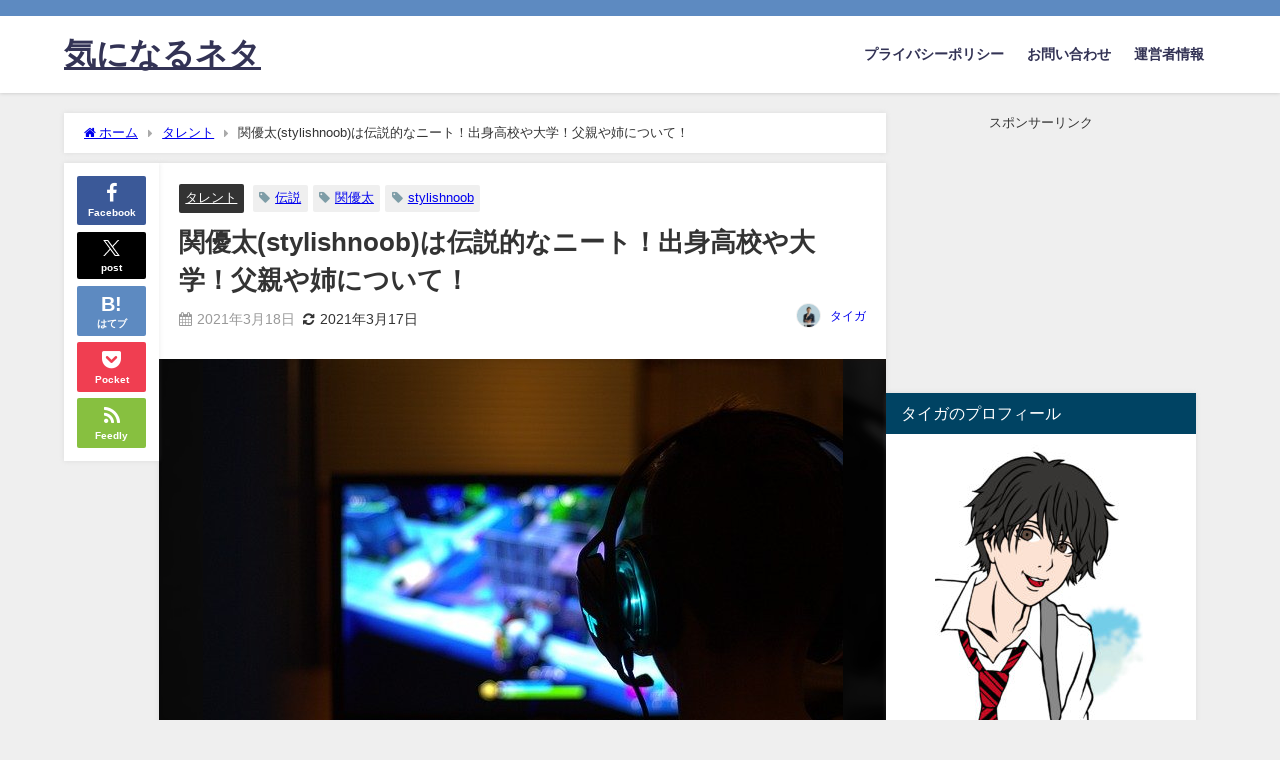

--- FILE ---
content_type: text/html; charset=UTF-8
request_url: https://trendytalking.com/%E3%82%BF%E3%83%AC%E3%83%B3%E3%83%88/%E9%96%A2%E5%84%AA%E5%A4%AAstylishnoob%E3%81%AF%E4%BC%9D%E8%AA%AC%E7%9A%84%E3%81%AA%E3%83%8B%E3%83%BC%E3%83%88%EF%BC%81%E5%87%BA%E8%BA%AB%E9%AB%98%E6%A0%A1%E3%82%84%E5%A4%A7%E5%AD%A6%EF%BC%81/
body_size: 27520
content:
<!DOCTYPE html>
<html lang="ja">
<head>
<meta charset="utf-8">
<meta http-equiv="X-UA-Compatible" content="IE=edge">
<meta name="viewport" content="width=device-width, initial-scale=1" />
<title>関優太(stylishnoob)は伝説的なニート！出身高校や大学！父親や姉について！</title>
<meta name="description" content="関優太（stylishnoob）さんは元プロゲーマーで、現在はゲームの解説やYouTuberとして活動している方です。 伝説的なニートとも呼ばれることがありますが、その実態はどのようなものだったのでし">
<meta name="thumbnail" content="https://trendytalking.com/wp-content/uploads/2021/03/fortnite-4129124_640-150x150.jpg" /><!-- Diver OGP -->
<meta property="og:locale" content="ja_JP" />
<meta property="og:title" content="関優太(stylishnoob)は伝説的なニート！出身高校や大学！父親や姉について！" />
<meta property="og:description" content="関優太（stylishnoob）さんは元プロゲーマーで、現在はゲームの解説やYouTuberとして活動している方です。 伝説的なニートとも呼ばれることがありますが、その実態はどのようなものだったのでし" />
<meta property="og:type" content="article" />
<meta property="og:url" content="https://trendytalking.com/%e3%82%bf%e3%83%ac%e3%83%b3%e3%83%88/%e9%96%a2%e5%84%aa%e5%a4%aastylishnoob%e3%81%af%e4%bc%9d%e8%aa%ac%e7%9a%84%e3%81%aa%e3%83%8b%e3%83%bc%e3%83%88%ef%bc%81%e5%87%ba%e8%ba%ab%e9%ab%98%e6%a0%a1%e3%82%84%e5%a4%a7%e5%ad%a6%ef%bc%81/" />
<meta property="og:image" content="https://trendytalking.com/wp-content/uploads/2021/03/fortnite-4129124_640.jpg" />
<meta property="og:site_name" content="気になるネタ" />
<meta name="twitter:card" content="summary_large_image" />
<meta name="twitter:title" content="関優太(stylishnoob)は伝説的なニート！出身高校や大学！父親や姉について！" />
<meta name="twitter:url" content="https://trendytalking.com/%e3%82%bf%e3%83%ac%e3%83%b3%e3%83%88/%e9%96%a2%e5%84%aa%e5%a4%aastylishnoob%e3%81%af%e4%bc%9d%e8%aa%ac%e7%9a%84%e3%81%aa%e3%83%8b%e3%83%bc%e3%83%88%ef%bc%81%e5%87%ba%e8%ba%ab%e9%ab%98%e6%a0%a1%e3%82%84%e5%a4%a7%e5%ad%a6%ef%bc%81/" />
<meta name="twitter:description" content="関優太（stylishnoob）さんは元プロゲーマーで、現在はゲームの解説やYouTuberとして活動している方です。 伝説的なニートとも呼ばれることがありますが、その実態はどのようなものだったのでし" />
<meta name="twitter:image" content="https://trendytalking.com/wp-content/uploads/2021/03/fortnite-4129124_640.jpg" />
<!-- / Diver OGP -->
<link rel="canonical" href="https://trendytalking.com/%e3%82%bf%e3%83%ac%e3%83%b3%e3%83%88/%e9%96%a2%e5%84%aa%e5%a4%aastylishnoob%e3%81%af%e4%bc%9d%e8%aa%ac%e7%9a%84%e3%81%aa%e3%83%8b%e3%83%bc%e3%83%88%ef%bc%81%e5%87%ba%e8%ba%ab%e9%ab%98%e6%a0%a1%e3%82%84%e5%a4%a7%e5%ad%a6%ef%bc%81/">
<link rel="shortcut icon" href="">
<!--[if IE]>
		<link rel="shortcut icon" href="">
<![endif]-->
<link rel="apple-touch-icon" href="" />
	<link rel="amphtml" href="https://trendytalking.com/%e3%82%bf%e3%83%ac%e3%83%b3%e3%83%88/%e9%96%a2%e5%84%aa%e5%a4%aastylishnoob%e3%81%af%e4%bc%9d%e8%aa%ac%e7%9a%84%e3%81%aa%e3%83%8b%e3%83%bc%e3%83%88%ef%bc%81%e5%87%ba%e8%ba%ab%e9%ab%98%e6%a0%a1%e3%82%84%e5%a4%a7%e5%ad%a6%ef%bc%81/?amp=1">
<meta name='robots' content='max-image-preview' />
<link rel='dns-prefetch' href='//cdnjs.cloudflare.com' />
<link rel='dns-prefetch' href='//stats.wp.com' />
<link rel='preconnect' href='//c0.wp.com' />
<link rel="alternate" type="application/rss+xml" title="気になるネタ &raquo; フィード" href="https://trendytalking.com/feed/" />
<link rel="alternate" type="application/rss+xml" title="気になるネタ &raquo; コメントフィード" href="https://trendytalking.com/comments/feed/" />
<link rel="alternate" type="application/rss+xml" title="気になるネタ &raquo; 関優太(stylishnoob)は伝説的なニート！出身高校や大学！父親や姉について！ のコメントのフィード" href="https://trendytalking.com/%e3%82%bf%e3%83%ac%e3%83%b3%e3%83%88/%e9%96%a2%e5%84%aa%e5%a4%aastylishnoob%e3%81%af%e4%bc%9d%e8%aa%ac%e7%9a%84%e3%81%aa%e3%83%8b%e3%83%bc%e3%83%88%ef%bc%81%e5%87%ba%e8%ba%ab%e9%ab%98%e6%a0%a1%e3%82%84%e5%a4%a7%e5%ad%a6%ef%bc%81/feed/" />
<link rel="alternate" title="oEmbed (JSON)" type="application/json+oembed" href="https://trendytalking.com/wp-json/oembed/1.0/embed?url=https%3A%2F%2Ftrendytalking.com%2F%25e3%2582%25bf%25e3%2583%25ac%25e3%2583%25b3%25e3%2583%2588%2F%25e9%2596%25a2%25e5%2584%25aa%25e5%25a4%25aastylishnoob%25e3%2581%25af%25e4%25bc%259d%25e8%25aa%25ac%25e7%259a%2584%25e3%2581%25aa%25e3%2583%258b%25e3%2583%25bc%25e3%2583%2588%25ef%25bc%2581%25e5%2587%25ba%25e8%25ba%25ab%25e9%25ab%2598%25e6%25a0%25a1%25e3%2582%2584%25e5%25a4%25a7%25e5%25ad%25a6%25ef%25bc%2581%2F" />
<link rel="alternate" title="oEmbed (XML)" type="text/xml+oembed" href="https://trendytalking.com/wp-json/oembed/1.0/embed?url=https%3A%2F%2Ftrendytalking.com%2F%25e3%2582%25bf%25e3%2583%25ac%25e3%2583%25b3%25e3%2583%2588%2F%25e9%2596%25a2%25e5%2584%25aa%25e5%25a4%25aastylishnoob%25e3%2581%25af%25e4%25bc%259d%25e8%25aa%25ac%25e7%259a%2584%25e3%2581%25aa%25e3%2583%258b%25e3%2583%25bc%25e3%2583%2588%25ef%25bc%2581%25e5%2587%25ba%25e8%25ba%25ab%25e9%25ab%2598%25e6%25a0%25a1%25e3%2582%2584%25e5%25a4%25a7%25e5%25ad%25a6%25ef%25bc%2581%2F&#038;format=xml" />
<style id='wp-img-auto-sizes-contain-inline-css' type='text/css'>
img:is([sizes=auto i],[sizes^="auto," i]){contain-intrinsic-size:3000px 1500px}
/*# sourceURL=wp-img-auto-sizes-contain-inline-css */
</style>
<style id='wp-block-library-inline-css' type='text/css'>
:root{--wp-block-synced-color:#7a00df;--wp-block-synced-color--rgb:122,0,223;--wp-bound-block-color:var(--wp-block-synced-color);--wp-editor-canvas-background:#ddd;--wp-admin-theme-color:#007cba;--wp-admin-theme-color--rgb:0,124,186;--wp-admin-theme-color-darker-10:#006ba1;--wp-admin-theme-color-darker-10--rgb:0,107,160.5;--wp-admin-theme-color-darker-20:#005a87;--wp-admin-theme-color-darker-20--rgb:0,90,135;--wp-admin-border-width-focus:2px}@media (min-resolution:192dpi){:root{--wp-admin-border-width-focus:1.5px}}.wp-element-button{cursor:pointer}:root .has-very-light-gray-background-color{background-color:#eee}:root .has-very-dark-gray-background-color{background-color:#313131}:root .has-very-light-gray-color{color:#eee}:root .has-very-dark-gray-color{color:#313131}:root .has-vivid-green-cyan-to-vivid-cyan-blue-gradient-background{background:linear-gradient(135deg,#00d084,#0693e3)}:root .has-purple-crush-gradient-background{background:linear-gradient(135deg,#34e2e4,#4721fb 50%,#ab1dfe)}:root .has-hazy-dawn-gradient-background{background:linear-gradient(135deg,#faaca8,#dad0ec)}:root .has-subdued-olive-gradient-background{background:linear-gradient(135deg,#fafae1,#67a671)}:root .has-atomic-cream-gradient-background{background:linear-gradient(135deg,#fdd79a,#004a59)}:root .has-nightshade-gradient-background{background:linear-gradient(135deg,#330968,#31cdcf)}:root .has-midnight-gradient-background{background:linear-gradient(135deg,#020381,#2874fc)}:root{--wp--preset--font-size--normal:16px;--wp--preset--font-size--huge:42px}.has-regular-font-size{font-size:1em}.has-larger-font-size{font-size:2.625em}.has-normal-font-size{font-size:var(--wp--preset--font-size--normal)}.has-huge-font-size{font-size:var(--wp--preset--font-size--huge)}.has-text-align-center{text-align:center}.has-text-align-left{text-align:left}.has-text-align-right{text-align:right}.has-fit-text{white-space:nowrap!important}#end-resizable-editor-section{display:none}.aligncenter{clear:both}.items-justified-left{justify-content:flex-start}.items-justified-center{justify-content:center}.items-justified-right{justify-content:flex-end}.items-justified-space-between{justify-content:space-between}.screen-reader-text{border:0;clip-path:inset(50%);height:1px;margin:-1px;overflow:hidden;padding:0;position:absolute;width:1px;word-wrap:normal!important}.screen-reader-text:focus{background-color:#ddd;clip-path:none;color:#444;display:block;font-size:1em;height:auto;left:5px;line-height:normal;padding:15px 23px 14px;text-decoration:none;top:5px;width:auto;z-index:100000}html :where(.has-border-color){border-style:solid}html :where([style*=border-top-color]){border-top-style:solid}html :where([style*=border-right-color]){border-right-style:solid}html :where([style*=border-bottom-color]){border-bottom-style:solid}html :where([style*=border-left-color]){border-left-style:solid}html :where([style*=border-width]){border-style:solid}html :where([style*=border-top-width]){border-top-style:solid}html :where([style*=border-right-width]){border-right-style:solid}html :where([style*=border-bottom-width]){border-bottom-style:solid}html :where([style*=border-left-width]){border-left-style:solid}html :where(img[class*=wp-image-]){height:auto;max-width:100%}:where(figure){margin:0 0 1em}html :where(.is-position-sticky){--wp-admin--admin-bar--position-offset:var(--wp-admin--admin-bar--height,0px)}@media screen and (max-width:600px){html :where(.is-position-sticky){--wp-admin--admin-bar--position-offset:0px}}

/*# sourceURL=wp-block-library-inline-css */
</style><style id='global-styles-inline-css' type='text/css'>
:root{--wp--preset--aspect-ratio--square: 1;--wp--preset--aspect-ratio--4-3: 4/3;--wp--preset--aspect-ratio--3-4: 3/4;--wp--preset--aspect-ratio--3-2: 3/2;--wp--preset--aspect-ratio--2-3: 2/3;--wp--preset--aspect-ratio--16-9: 16/9;--wp--preset--aspect-ratio--9-16: 9/16;--wp--preset--color--black: #000000;--wp--preset--color--cyan-bluish-gray: #abb8c3;--wp--preset--color--white: #ffffff;--wp--preset--color--pale-pink: #f78da7;--wp--preset--color--vivid-red: #cf2e2e;--wp--preset--color--luminous-vivid-orange: #ff6900;--wp--preset--color--luminous-vivid-amber: #fcb900;--wp--preset--color--light-green-cyan: #7bdcb5;--wp--preset--color--vivid-green-cyan: #00d084;--wp--preset--color--pale-cyan-blue: #8ed1fc;--wp--preset--color--vivid-cyan-blue: #0693e3;--wp--preset--color--vivid-purple: #9b51e0;--wp--preset--color--light-blue: #70b8f1;--wp--preset--color--light-red: #ff8178;--wp--preset--color--light-green: #2ac113;--wp--preset--color--light-yellow: #ffe822;--wp--preset--color--light-orange: #ffa30d;--wp--preset--color--blue: #00f;--wp--preset--color--red: #f00;--wp--preset--color--purple: #674970;--wp--preset--color--gray: #ccc;--wp--preset--gradient--vivid-cyan-blue-to-vivid-purple: linear-gradient(135deg,rgb(6,147,227) 0%,rgb(155,81,224) 100%);--wp--preset--gradient--light-green-cyan-to-vivid-green-cyan: linear-gradient(135deg,rgb(122,220,180) 0%,rgb(0,208,130) 100%);--wp--preset--gradient--luminous-vivid-amber-to-luminous-vivid-orange: linear-gradient(135deg,rgb(252,185,0) 0%,rgb(255,105,0) 100%);--wp--preset--gradient--luminous-vivid-orange-to-vivid-red: linear-gradient(135deg,rgb(255,105,0) 0%,rgb(207,46,46) 100%);--wp--preset--gradient--very-light-gray-to-cyan-bluish-gray: linear-gradient(135deg,rgb(238,238,238) 0%,rgb(169,184,195) 100%);--wp--preset--gradient--cool-to-warm-spectrum: linear-gradient(135deg,rgb(74,234,220) 0%,rgb(151,120,209) 20%,rgb(207,42,186) 40%,rgb(238,44,130) 60%,rgb(251,105,98) 80%,rgb(254,248,76) 100%);--wp--preset--gradient--blush-light-purple: linear-gradient(135deg,rgb(255,206,236) 0%,rgb(152,150,240) 100%);--wp--preset--gradient--blush-bordeaux: linear-gradient(135deg,rgb(254,205,165) 0%,rgb(254,45,45) 50%,rgb(107,0,62) 100%);--wp--preset--gradient--luminous-dusk: linear-gradient(135deg,rgb(255,203,112) 0%,rgb(199,81,192) 50%,rgb(65,88,208) 100%);--wp--preset--gradient--pale-ocean: linear-gradient(135deg,rgb(255,245,203) 0%,rgb(182,227,212) 50%,rgb(51,167,181) 100%);--wp--preset--gradient--electric-grass: linear-gradient(135deg,rgb(202,248,128) 0%,rgb(113,206,126) 100%);--wp--preset--gradient--midnight: linear-gradient(135deg,rgb(2,3,129) 0%,rgb(40,116,252) 100%);--wp--preset--font-size--small: .8em;--wp--preset--font-size--medium: 1em;--wp--preset--font-size--large: 1.2em;--wp--preset--font-size--x-large: 42px;--wp--preset--font-size--xlarge: 1.5em;--wp--preset--font-size--xxlarge: 2em;--wp--preset--spacing--20: 0.44rem;--wp--preset--spacing--30: 0.67rem;--wp--preset--spacing--40: 1rem;--wp--preset--spacing--50: 1.5rem;--wp--preset--spacing--60: 2.25rem;--wp--preset--spacing--70: 3.38rem;--wp--preset--spacing--80: 5.06rem;--wp--preset--shadow--natural: 6px 6px 9px rgba(0, 0, 0, 0.2);--wp--preset--shadow--deep: 12px 12px 50px rgba(0, 0, 0, 0.4);--wp--preset--shadow--sharp: 6px 6px 0px rgba(0, 0, 0, 0.2);--wp--preset--shadow--outlined: 6px 6px 0px -3px rgb(255, 255, 255), 6px 6px rgb(0, 0, 0);--wp--preset--shadow--crisp: 6px 6px 0px rgb(0, 0, 0);--wp--custom--spacing--small: max(1.25rem, 5vw);--wp--custom--spacing--medium: clamp(2rem, 8vw, calc(4 * var(--wp--style--block-gap)));--wp--custom--spacing--large: clamp(4rem, 10vw, 8rem);--wp--custom--spacing--outer: var(--wp--custom--spacing--small, 1.25rem);--wp--custom--typography--font-size--huge: clamp(2.25rem, 4vw, 2.75rem);--wp--custom--typography--font-size--gigantic: clamp(2.75rem, 6vw, 3.25rem);--wp--custom--typography--font-size--colossal: clamp(3.25rem, 8vw, 6.25rem);--wp--custom--typography--line-height--tiny: 1.15;--wp--custom--typography--line-height--small: 1.2;--wp--custom--typography--line-height--medium: 1.4;--wp--custom--typography--line-height--normal: 1.6;}:root { --wp--style--global--content-size: 769px;--wp--style--global--wide-size: 1240px; }:where(body) { margin: 0; }.wp-site-blocks > .alignleft { float: left; margin-right: 2em; }.wp-site-blocks > .alignright { float: right; margin-left: 2em; }.wp-site-blocks > .aligncenter { justify-content: center; margin-left: auto; margin-right: auto; }:where(.wp-site-blocks) > * { margin-block-start: 1.5em; margin-block-end: 0; }:where(.wp-site-blocks) > :first-child { margin-block-start: 0; }:where(.wp-site-blocks) > :last-child { margin-block-end: 0; }:root { --wp--style--block-gap: 1.5em; }:root :where(.is-layout-flow) > :first-child{margin-block-start: 0;}:root :where(.is-layout-flow) > :last-child{margin-block-end: 0;}:root :where(.is-layout-flow) > *{margin-block-start: 1.5em;margin-block-end: 0;}:root :where(.is-layout-constrained) > :first-child{margin-block-start: 0;}:root :where(.is-layout-constrained) > :last-child{margin-block-end: 0;}:root :where(.is-layout-constrained) > *{margin-block-start: 1.5em;margin-block-end: 0;}:root :where(.is-layout-flex){gap: 1.5em;}:root :where(.is-layout-grid){gap: 1.5em;}.is-layout-flow > .alignleft{float: left;margin-inline-start: 0;margin-inline-end: 2em;}.is-layout-flow > .alignright{float: right;margin-inline-start: 2em;margin-inline-end: 0;}.is-layout-flow > .aligncenter{margin-left: auto !important;margin-right: auto !important;}.is-layout-constrained > .alignleft{float: left;margin-inline-start: 0;margin-inline-end: 2em;}.is-layout-constrained > .alignright{float: right;margin-inline-start: 2em;margin-inline-end: 0;}.is-layout-constrained > .aligncenter{margin-left: auto !important;margin-right: auto !important;}.is-layout-constrained > :where(:not(.alignleft):not(.alignright):not(.alignfull)){max-width: var(--wp--style--global--content-size);margin-left: auto !important;margin-right: auto !important;}.is-layout-constrained > .alignwide{max-width: var(--wp--style--global--wide-size);}body .is-layout-flex{display: flex;}.is-layout-flex{flex-wrap: wrap;align-items: center;}.is-layout-flex > :is(*, div){margin: 0;}body .is-layout-grid{display: grid;}.is-layout-grid > :is(*, div){margin: 0;}body{padding-top: 0px;padding-right: 0px;padding-bottom: 0px;padding-left: 0px;}:root :where(.wp-element-button, .wp-block-button__link){background-color: #32373c;border-width: 0;color: #fff;font-family: inherit;font-size: inherit;font-style: inherit;font-weight: inherit;letter-spacing: inherit;line-height: inherit;padding-top: calc(0.667em + 2px);padding-right: calc(1.333em + 2px);padding-bottom: calc(0.667em + 2px);padding-left: calc(1.333em + 2px);text-decoration: none;text-transform: inherit;}.has-black-color{color: var(--wp--preset--color--black) !important;}.has-cyan-bluish-gray-color{color: var(--wp--preset--color--cyan-bluish-gray) !important;}.has-white-color{color: var(--wp--preset--color--white) !important;}.has-pale-pink-color{color: var(--wp--preset--color--pale-pink) !important;}.has-vivid-red-color{color: var(--wp--preset--color--vivid-red) !important;}.has-luminous-vivid-orange-color{color: var(--wp--preset--color--luminous-vivid-orange) !important;}.has-luminous-vivid-amber-color{color: var(--wp--preset--color--luminous-vivid-amber) !important;}.has-light-green-cyan-color{color: var(--wp--preset--color--light-green-cyan) !important;}.has-vivid-green-cyan-color{color: var(--wp--preset--color--vivid-green-cyan) !important;}.has-pale-cyan-blue-color{color: var(--wp--preset--color--pale-cyan-blue) !important;}.has-vivid-cyan-blue-color{color: var(--wp--preset--color--vivid-cyan-blue) !important;}.has-vivid-purple-color{color: var(--wp--preset--color--vivid-purple) !important;}.has-light-blue-color{color: var(--wp--preset--color--light-blue) !important;}.has-light-red-color{color: var(--wp--preset--color--light-red) !important;}.has-light-green-color{color: var(--wp--preset--color--light-green) !important;}.has-light-yellow-color{color: var(--wp--preset--color--light-yellow) !important;}.has-light-orange-color{color: var(--wp--preset--color--light-orange) !important;}.has-blue-color{color: var(--wp--preset--color--blue) !important;}.has-red-color{color: var(--wp--preset--color--red) !important;}.has-purple-color{color: var(--wp--preset--color--purple) !important;}.has-gray-color{color: var(--wp--preset--color--gray) !important;}.has-black-background-color{background-color: var(--wp--preset--color--black) !important;}.has-cyan-bluish-gray-background-color{background-color: var(--wp--preset--color--cyan-bluish-gray) !important;}.has-white-background-color{background-color: var(--wp--preset--color--white) !important;}.has-pale-pink-background-color{background-color: var(--wp--preset--color--pale-pink) !important;}.has-vivid-red-background-color{background-color: var(--wp--preset--color--vivid-red) !important;}.has-luminous-vivid-orange-background-color{background-color: var(--wp--preset--color--luminous-vivid-orange) !important;}.has-luminous-vivid-amber-background-color{background-color: var(--wp--preset--color--luminous-vivid-amber) !important;}.has-light-green-cyan-background-color{background-color: var(--wp--preset--color--light-green-cyan) !important;}.has-vivid-green-cyan-background-color{background-color: var(--wp--preset--color--vivid-green-cyan) !important;}.has-pale-cyan-blue-background-color{background-color: var(--wp--preset--color--pale-cyan-blue) !important;}.has-vivid-cyan-blue-background-color{background-color: var(--wp--preset--color--vivid-cyan-blue) !important;}.has-vivid-purple-background-color{background-color: var(--wp--preset--color--vivid-purple) !important;}.has-light-blue-background-color{background-color: var(--wp--preset--color--light-blue) !important;}.has-light-red-background-color{background-color: var(--wp--preset--color--light-red) !important;}.has-light-green-background-color{background-color: var(--wp--preset--color--light-green) !important;}.has-light-yellow-background-color{background-color: var(--wp--preset--color--light-yellow) !important;}.has-light-orange-background-color{background-color: var(--wp--preset--color--light-orange) !important;}.has-blue-background-color{background-color: var(--wp--preset--color--blue) !important;}.has-red-background-color{background-color: var(--wp--preset--color--red) !important;}.has-purple-background-color{background-color: var(--wp--preset--color--purple) !important;}.has-gray-background-color{background-color: var(--wp--preset--color--gray) !important;}.has-black-border-color{border-color: var(--wp--preset--color--black) !important;}.has-cyan-bluish-gray-border-color{border-color: var(--wp--preset--color--cyan-bluish-gray) !important;}.has-white-border-color{border-color: var(--wp--preset--color--white) !important;}.has-pale-pink-border-color{border-color: var(--wp--preset--color--pale-pink) !important;}.has-vivid-red-border-color{border-color: var(--wp--preset--color--vivid-red) !important;}.has-luminous-vivid-orange-border-color{border-color: var(--wp--preset--color--luminous-vivid-orange) !important;}.has-luminous-vivid-amber-border-color{border-color: var(--wp--preset--color--luminous-vivid-amber) !important;}.has-light-green-cyan-border-color{border-color: var(--wp--preset--color--light-green-cyan) !important;}.has-vivid-green-cyan-border-color{border-color: var(--wp--preset--color--vivid-green-cyan) !important;}.has-pale-cyan-blue-border-color{border-color: var(--wp--preset--color--pale-cyan-blue) !important;}.has-vivid-cyan-blue-border-color{border-color: var(--wp--preset--color--vivid-cyan-blue) !important;}.has-vivid-purple-border-color{border-color: var(--wp--preset--color--vivid-purple) !important;}.has-light-blue-border-color{border-color: var(--wp--preset--color--light-blue) !important;}.has-light-red-border-color{border-color: var(--wp--preset--color--light-red) !important;}.has-light-green-border-color{border-color: var(--wp--preset--color--light-green) !important;}.has-light-yellow-border-color{border-color: var(--wp--preset--color--light-yellow) !important;}.has-light-orange-border-color{border-color: var(--wp--preset--color--light-orange) !important;}.has-blue-border-color{border-color: var(--wp--preset--color--blue) !important;}.has-red-border-color{border-color: var(--wp--preset--color--red) !important;}.has-purple-border-color{border-color: var(--wp--preset--color--purple) !important;}.has-gray-border-color{border-color: var(--wp--preset--color--gray) !important;}.has-vivid-cyan-blue-to-vivid-purple-gradient-background{background: var(--wp--preset--gradient--vivid-cyan-blue-to-vivid-purple) !important;}.has-light-green-cyan-to-vivid-green-cyan-gradient-background{background: var(--wp--preset--gradient--light-green-cyan-to-vivid-green-cyan) !important;}.has-luminous-vivid-amber-to-luminous-vivid-orange-gradient-background{background: var(--wp--preset--gradient--luminous-vivid-amber-to-luminous-vivid-orange) !important;}.has-luminous-vivid-orange-to-vivid-red-gradient-background{background: var(--wp--preset--gradient--luminous-vivid-orange-to-vivid-red) !important;}.has-very-light-gray-to-cyan-bluish-gray-gradient-background{background: var(--wp--preset--gradient--very-light-gray-to-cyan-bluish-gray) !important;}.has-cool-to-warm-spectrum-gradient-background{background: var(--wp--preset--gradient--cool-to-warm-spectrum) !important;}.has-blush-light-purple-gradient-background{background: var(--wp--preset--gradient--blush-light-purple) !important;}.has-blush-bordeaux-gradient-background{background: var(--wp--preset--gradient--blush-bordeaux) !important;}.has-luminous-dusk-gradient-background{background: var(--wp--preset--gradient--luminous-dusk) !important;}.has-pale-ocean-gradient-background{background: var(--wp--preset--gradient--pale-ocean) !important;}.has-electric-grass-gradient-background{background: var(--wp--preset--gradient--electric-grass) !important;}.has-midnight-gradient-background{background: var(--wp--preset--gradient--midnight) !important;}.has-small-font-size{font-size: var(--wp--preset--font-size--small) !important;}.has-medium-font-size{font-size: var(--wp--preset--font-size--medium) !important;}.has-large-font-size{font-size: var(--wp--preset--font-size--large) !important;}.has-x-large-font-size{font-size: var(--wp--preset--font-size--x-large) !important;}.has-xlarge-font-size{font-size: var(--wp--preset--font-size--xlarge) !important;}.has-xxlarge-font-size{font-size: var(--wp--preset--font-size--xxlarge) !important;}
/*# sourceURL=global-styles-inline-css */
</style>

<link rel='stylesheet'  href='https://trendytalking.com/wp-content/plugins/contact-form-7/includes/css/styles.css?ver=6.1.4&#038;theme=6.1.01'  media='all'>
<link rel='stylesheet'  href='https://trendytalking.com/wp-content/themes/diver/css/style.min.css?ver=6.9&#038;theme=6.1.01'  media='all'>
<link rel='stylesheet'  href='https://trendytalking.com/wp-content/themes/diver_child/style.css?theme=6.1.01'  media='all'>
<link rel='stylesheet'  href='https://trendytalking.com/wp-content/plugins/wp-associate-post-r2/css/skin-standard.css?ver=5.0.1&#038;theme=6.1.01'  media='all'>
<script type="text/javascript"src="https://c0.wp.com/c/6.9/wp-includes/js/jquery/jquery.min.js" id="jquery-core-js"></script>
<script type="text/javascript"src="https://c0.wp.com/c/6.9/wp-includes/js/jquery/jquery-migrate.min.js" id="jquery-migrate-js"></script>
<link rel="https://api.w.org/" href="https://trendytalking.com/wp-json/" /><link rel="alternate" title="JSON" type="application/json" href="https://trendytalking.com/wp-json/wp/v2/posts/7858" /><link rel="EditURI" type="application/rsd+xml" title="RSD" href="https://trendytalking.com/xmlrpc.php?rsd" />
<meta name="generator" content="WordPress 6.9" />
<link rel='shortlink' href='https://trendytalking.com/?p=7858' />
        <!-- Copyright protection script -->
        <meta http-equiv="imagetoolbar" content="no">
        <script>
            /*<![CDATA[*/
            document.oncontextmenu = function () {
                return false;
            };
            /*]]>*/
        </script>
        <script type="text/javascript">
            /*<![CDATA[*/
            document.onselectstart = function () {
                event = event || window.event;
                var custom_input = event.target || event.srcElement;

                if (custom_input.type !== "text" && custom_input.type !== "textarea" && custom_input.type !== "password") {
                    return false;
                } else {
                    return true;
                }

            };
            if (window.sidebar) {
                document.onmousedown = function (e) {
                    var obj = e.target;
                    if (obj.tagName.toUpperCase() === 'SELECT'
                        || obj.tagName.toUpperCase() === "INPUT"
                        || obj.tagName.toUpperCase() === "TEXTAREA"
                        || obj.tagName.toUpperCase() === "PASSWORD") {
                        return true;
                    } else {
                        return false;
                    }
                };
            }
            window.onload = function () {
                document.body.style.webkitTouchCallout = 'none';
                document.body.style.KhtmlUserSelect = 'none';
            }
            /*]]>*/
        </script>
        <script type="text/javascript">
            /*<![CDATA[*/
            if (parent.frames.length > 0) {
                top.location.replace(document.location);
            }
            /*]]>*/
        </script>
        <script type="text/javascript">
            /*<![CDATA[*/
            document.ondragstart = function () {
                return false;
            };
            /*]]>*/
        </script>
        <script type="text/javascript">

            document.addEventListener('DOMContentLoaded', () => {
                const overlay = document.createElement('div');
                overlay.id = 'overlay';

                Object.assign(overlay.style, {
                    position: 'fixed',
                    top: '0',
                    left: '0',
                    width: '100%',
                    height: '100%',
                    backgroundColor: 'rgba(255, 255, 255, 0.9)',
                    display: 'none',
                    zIndex: '9999'
                });

                document.body.appendChild(overlay);

                document.addEventListener('keydown', (event) => {
                    if (event.metaKey || event.ctrlKey) {
                        overlay.style.display = 'block';
                    }
                });

                document.addEventListener('keyup', (event) => {
                    if (!event.metaKey && !event.ctrlKey) {
                        overlay.style.display = 'none';
                    }
                });
            });
        </script>
        <style type="text/css">
            * {
                -webkit-touch-callout: none;
                -webkit-user-select: none;
                -moz-user-select: none;
                user-select: none;
            }

            img {
                -webkit-touch-callout: none;
                -webkit-user-select: none;
                -moz-user-select: none;
                user-select: none;
            }

            input,
            textarea,
            select {
                -webkit-user-select: auto;
            }
        </style>
        <!-- End Copyright protection script -->

        <!-- Source hidden -->

        	<style>img#wpstats{display:none}</style>
		<link rel="llms-sitemap" href="https://trendytalking.com/llms.txt" />
      <script>
      (function(i,s,o,g,r,a,m){i['GoogleAnalyticsObject']=r;i[r]=i[r]||function(){(i[r].q=i[r].q||[]).push(arguments)},i[r].l=1*new Date();a=s.createElement(o),m=s.getElementsByTagName(o)[0];a.async=1;a.src=g;m.parentNode.insertBefore(a,m)})(window,document,'script','//www.google-analytics.com/analytics.js','ga');ga('create',"UA-134143762-3",'auto');ga('send','pageview');</script>
          <meta name="google-site-verification" content="vE_e1g5jwZYJ4WVX4R36tJnJWBtJKPGrPlk8iPAXSqE" />
    <script data-ad-client="ca-pub-3180978972540738" async src="https://pagead2.googlesyndication.com/pagead/js/adsbygoogle.js"></script><script type="application/ld+json" class="json-ld">[
    {
        "@context": "https://schema.org",
        "@type": "BlogPosting",
        "mainEntityOfPage": {
            "@type": "WebPage",
            "@id": "https://trendytalking.com/%e3%82%bf%e3%83%ac%e3%83%b3%e3%83%88/%e9%96%a2%e5%84%aa%e5%a4%aastylishnoob%e3%81%af%e4%bc%9d%e8%aa%ac%e7%9a%84%e3%81%aa%e3%83%8b%e3%83%bc%e3%83%88%ef%bc%81%e5%87%ba%e8%ba%ab%e9%ab%98%e6%a0%a1%e3%82%84%e5%a4%a7%e5%ad%a6%ef%bc%81/"
        },
        "headline": "関優太(stylishnoob)は伝説的なニート！出身高校や大学！父親や姉について！",
        "image": [
            "https://trendytalking.com/wp-content/uploads/2021/03/fortnite-4129124_640.jpg",
            "https://trendytalking.com/wp-content/uploads/2021/03/fortnite-4129124_640-300x200.jpg",
            "https://trendytalking.com/wp-content/uploads/2021/03/fortnite-4129124_640-150x150.jpg"
        ],
        "description": "関優太（stylishnoob）さんは元プロゲーマーで、現在はゲームの解説やYouTuberとして活動している方です。 伝説的なニートとも呼ばれることがありますが、その実態はどのようなものだったのでし",
        "datePublished": "2021-03-18T17:00:20+09:00",
        "dateModified": "2021-03-17T20:38:56+09:00",
        "articleSection": [
            "タレント"
        ],
        "author": {
            "@type": "Person",
            "name": "タイガ",
            "url": "https://trendytalking.com/author/asiatti/"
        },
        "publisher": {
            "@context": "http://schema.org",
            "@type": "Organization",
            "name": "気になるネタ",
            "description": "",
            "logo": null
        }
    }
]</script>
<style>body{background-image:url('');}</style> <style> #onlynav ul ul,#nav_fixed #nav ul ul,.header-logo #nav ul ul {visibility:hidden;opacity:0;transition:.2s ease-in-out;transform:translateY(10px);}#onlynav ul ul ul,#nav_fixed #nav ul ul ul,.header-logo #nav ul ul ul {transform:translateX(-20px) translateY(0);}#onlynav ul li:hover > ul,#nav_fixed #nav ul li:hover > ul,.header-logo #nav ul li:hover > ul{visibility:visible;opacity:1;transform:translateY(0);}#onlynav ul ul li:hover > ul,#nav_fixed #nav ul ul li:hover > ul,.header-logo #nav ul ul li:hover > ul{transform:translateX(0) translateY(0);}</style><style>body{background-color:#efefef;color:#333333;}:where(a){color:#333355;}:where(a):hover{color:#6495ED}:where(.content){color:#000;}:where(.content) a{color:#6f97bc;}:where(.content) a:hover{color:#6495ED;}.header-wrap,#header ul.sub-menu, #header ul.children,#scrollnav,.description_sp{background:#ffffff;color:#333333}.header-wrap a,#scrollnav a,div.logo_title{color:#333355;}.header-wrap a:hover,div.logo_title:hover{color:#6495ED}.drawer-nav-btn span{background-color:#333355;}.drawer-nav-btn:before,.drawer-nav-btn:after {border-color:#333355;}#scrollnav ul li a{background:rgba(255,255,255,.8);color:#505050}.header_small_menu{background:#5d8ac1;color:#fff}.header_small_menu a{color:#fff}.header_small_menu a:hover{color:#6495ED}#nav_fixed.fixed, #nav_fixed #nav ul ul{background:#ffffff;color:#333333}#nav_fixed.fixed a,#nav_fixed .logo_title{color:#333355}#nav_fixed.fixed a:hover{color:#6495ED}#nav_fixed .drawer-nav-btn:before,#nav_fixed .drawer-nav-btn:after{border-color:#333355;}#nav_fixed .drawer-nav-btn span{background-color:#333355;}#onlynav{background:#fff;color:#333}#onlynav ul li a{color:#333}#onlynav ul ul.sub-menu{background:#fff}#onlynav div > ul > li > a:before{border-color:#333}#onlynav ul > li:hover > a:hover,#onlynav ul>li:hover>a,#onlynav ul>li:hover li:hover>a,#onlynav ul li:hover ul li ul li:hover > a{background:#5d8ac1;color:#fff}#onlynav ul li ul li ul:before{border-left-color:#fff}#onlynav ul li:last-child ul li ul:before{border-right-color:#fff}#bigfooter{background:#fff;color:#333333}#bigfooter a{color:#333355}#bigfooter a:hover{color:#6495ED}#footer{background:#fff;color:#999}#footer a{color:#333355}#footer a:hover{color:#6495ED}#sidebar .widget{background:#fff;color:#333;}#sidebar .widget a{color:#333355;}#sidebar .widget a:hover{color:#6495ED;}.post-box-contents,#main-wrap #pickup_posts_container img,.hentry, #single-main .post-sub,.navigation,.single_thumbnail,.in_loop,#breadcrumb,.pickup-cat-list,.maintop-widget, .mainbottom-widget,#share_plz,.sticky-post-box,.catpage_content_wrap,.cat-post-main{background:#fff;}.post-box{border-color:#eee;}.drawer_content_title,.searchbox_content_title{background:#eee;color:#333;}.drawer-nav,#header_search{background:#fff}.drawer-nav,.drawer-nav a,#header_search,#header_search a{color:#000}#footer_sticky_menu{background:rgba(255,255,255,.8)}.footermenu_col{background:rgba(255,255,255,.8);color:#333;}a.page-numbers{background:#afafaf;color:#fff;}.pagination .current{background:#607d8b;color:#fff;}</style><style>@media screen and (min-width:1201px){#main-wrap,.header-wrap .header-logo,.header_small_content,.bigfooter_wrap,.footer_content,.container_top_widget,.container_bottom_widget{width:90%;}}@media screen and (max-width:1200px){ #main-wrap,.header-wrap .header-logo, .header_small_content, .bigfooter_wrap,.footer_content, .container_top_widget, .container_bottom_widget{width:96%;}}@media screen and (max-width:768px){#main-wrap,.header-wrap .header-logo,.header_small_content,.bigfooter_wrap,.footer_content,.container_top_widget,.container_bottom_widget{width:100%;}}@media screen and (min-width:960px){#sidebar {width:310px;}}</style><style>@media screen and (min-width:1201px){#main-wrap{width:90%;}}@media screen and (max-width:1200px){ #main-wrap{width:96%;}}</style><style type="text/css" id="diver-custom-heading-css">.content h2:where(:not([class])),:where(.is-editor-blocks) :where(.content) h2:not(.sc_heading){color:#fff;background-color:#607d8b;text-align:left;border-radius:5px;}.content h3:where(:not([class])),:where(.is-editor-blocks) :where(.content) h3:not(.sc_heading){color:#000;background-color:#000;text-align:left;border-bottom:2px solid #000;background:transparent;padding-left:0px;padding-right:0px;}.content h4:where(:not([class])),:where(.is-editor-blocks) :where(.content) h4:not(.sc_heading){color:#000;background-color:#000;text-align:left;background:transparent;display:flex;align-items:center;padding:0px;}.content h4:where(:not([class])):before,:where(.is-editor-blocks) :where(.content) h4:not(.sc_heading):before{content:"";width:.6em;height:.6em;margin-right:.6em;background-color:#000;transform:rotate(45deg);}.content h5:where(:not([class])),:where(.is-editor-blocks) :where(.content) h5:not(.sc_heading){color:#000;}</style>
<script src="https://www.youtube.com/iframe_api"></script>

<script async src="//pagead2.googlesyndication.com/pagead/js/adsbygoogle.js"></script>
<link rel='stylesheet'  href='https://maxcdn.bootstrapcdn.com/font-awesome/4.7.0/css/font-awesome.min.css'  media='all'>
<link rel='stylesheet'  href='https://cdnjs.cloudflare.com/ajax/libs/lity/2.3.1/lity.min.css'  media='all'>
</head>
<body itemscope="itemscope" itemtype="http://schema.org/WebPage" class="wp-singular post-template-default single single-post postid-7858 single-format-standard wp-embed-responsive wp-theme-diver wp-child-theme-diver_child  l-sidebar-right">

<div id="container">
<!-- header -->
	<!-- lpページでは表示しない -->
	<div id="header" class="clearfix">
					<header class="header-wrap" role="banner" itemscope="itemscope" itemtype="http://schema.org/WPHeader">
			<div class="header_small_menu clearfix">
		<div class="header_small_content">
			<div id="description"></div>
			<nav class="header_small_menu_right" role="navigation" itemscope="itemscope" itemtype="http://scheme.org/SiteNavigationElement">
							</nav>
		</div>
	</div>

			<div class="header-logo clearfix">
				

				<!-- /Navigation -->

								<div id="logo">
										<a href="https://trendytalking.com/">
													<div class="logo_title">気になるネタ</div>
											</a>
				</div>
									<nav id="nav" role="navigation" itemscope="itemscope" itemtype="http://scheme.org/SiteNavigationElement">
						<div class="menu-%e3%82%b0%e3%83%ad%e3%83%bc%e3%83%90%e3%83%ab%e3%83%a1%e3%83%8b%e3%83%a5%e3%83%bc-container"><ul id="mainnavul" class="menu"><li id="menu-item-41" class="menu-item menu-item-type-post_type menu-item-object-page menu-item-privacy-policy menu-item-41"><a rel="privacy-policy" href="https://trendytalking.com/privacy-policy/">プライバシーポリシー</a></li>
<li id="menu-item-40" class="menu-item menu-item-type-post_type menu-item-object-page menu-item-40"><a href="https://trendytalking.com/contact/">お問い合わせ</a></li>
<li id="menu-item-38" class="menu-item menu-item-type-post_type menu-item-object-page menu-item-38"><a href="https://trendytalking.com/uneijyouhou/">運営者情報</a></li>
</ul></div>					</nav>
							</div>
		</header>
		<nav id="scrollnav" role="navigation" itemscope="itemscope" itemtype="http://scheme.org/SiteNavigationElement">
					</nav>
		
		<div id="nav_fixed">
		<div class="header-logo clearfix">
			<!-- Navigation -->
			

			<!-- /Navigation -->
			<div class="logo clearfix">
				<a href="https://trendytalking.com/">
											<div class="logo_title">気になるネタ</div>
									</a>
			</div>
					<nav id="nav" role="navigation" itemscope="itemscope" itemtype="http://scheme.org/SiteNavigationElement">
				<div class="menu-%e3%82%b0%e3%83%ad%e3%83%bc%e3%83%90%e3%83%ab%e3%83%a1%e3%83%8b%e3%83%a5%e3%83%bc-container"><ul id="fixnavul" class="menu"><li class="menu-item menu-item-type-post_type menu-item-object-page menu-item-privacy-policy menu-item-41"><a rel="privacy-policy" href="https://trendytalking.com/privacy-policy/">プライバシーポリシー</a></li>
<li class="menu-item menu-item-type-post_type menu-item-object-page menu-item-40"><a href="https://trendytalking.com/contact/">お問い合わせ</a></li>
<li class="menu-item menu-item-type-post_type menu-item-object-page menu-item-38"><a href="https://trendytalking.com/uneijyouhou/">運営者情報</a></li>
</ul></div>			</nav>
				</div>
	</div>
							</div>
	<div class="d_sp">
		</div>
	
	<div id="main-wrap">
	<!-- main -->
		<div class="l-main-container">
		<main id="single-main"  style="margin-right:-330px;padding-right:330px;" role="main">
					
								<div id="breadcrumb"><ul itemscope itemtype="http://schema.org/BreadcrumbList"><li itemprop="itemListElement" itemscope itemtype="http://schema.org/ListItem"><a href="https://trendytalking.com/" itemprop="item"><span itemprop="name"><i class="fa fa-home" aria-hidden="true"></i> ホーム</span></a><meta itemprop="position" content="1" /></li><li itemprop="itemListElement" itemscope itemtype="http://schema.org/ListItem"><a href="https://trendytalking.com/category/%e3%82%bf%e3%83%ac%e3%83%b3%e3%83%88/" itemprop="item"><span itemprop="name">タレント</span></a><meta itemprop="position" content="2" /></li><li itemprop="itemListElement" itemscope itemtype="http://schema.org/ListItem"><span itemprop="name">関優太(stylishnoob)は伝説的なニート！出身高校や大学！父親や姉について！</span><meta itemprop="position" content="3" /></li></ul></div> 
					<div id="content_area" class="fadeIn animated">
						<div class="content_area_side">
	<div id="share_plz" class="sns">

		<a class='facebook' href='http://www.facebook.com/share.php?u=https%3A%2F%2Ftrendytalking.com%2F%25e3%2582%25bf%25e3%2583%25ac%25e3%2583%25b3%25e3%2583%2588%2F%25e9%2596%25a2%25e5%2584%25aa%25e5%25a4%25aastylishnoob%25e3%2581%25af%25e4%25bc%259d%25e8%25aa%25ac%25e7%259a%2584%25e3%2581%25aa%25e3%2583%258b%25e3%2583%25bc%25e3%2583%2588%25ef%25bc%2581%25e5%2587%25ba%25e8%25ba%25ab%25e9%25ab%2598%25e6%25a0%25a1%25e3%2582%2584%25e5%25a4%25a7%25e5%25ad%25a6%25ef%25bc%2581%2F&title=%E9%96%A2%E5%84%AA%E5%A4%AA%28stylishnoob%29%E3%81%AF%E4%BC%9D%E8%AA%AC%E7%9A%84%E3%81%AA%E3%83%8B%E3%83%BC%E3%83%88%EF%BC%81%E5%87%BA%E8%BA%AB%E9%AB%98%E6%A0%A1%E3%82%84%E5%A4%A7%E5%AD%A6%EF%BC%81%E7%88%B6%E8%A6%AA%E3%82%84%E5%A7%89%E3%81%AB%E3%81%A4%E3%81%84%E3%81%A6%EF%BC%81+-+%E6%B0%97%E3%81%AB%E3%81%AA%E3%82%8B%E3%83%8D%E3%82%BF'><i class="fa fa-facebook"></i><span class='sns_name'>Facebook</span></a><a class='twitter' href='https://twitter.com/intent/post?url=https%3A%2F%2Ftrendytalking.com%2F%25e3%2582%25bf%25e3%2583%25ac%25e3%2583%25b3%25e3%2583%2588%2F%25e9%2596%25a2%25e5%2584%25aa%25e5%25a4%25aastylishnoob%25e3%2581%25af%25e4%25bc%259d%25e8%25aa%25ac%25e7%259a%2584%25e3%2581%25aa%25e3%2583%258b%25e3%2583%25bc%25e3%2583%2588%25ef%25bc%2581%25e5%2587%25ba%25e8%25ba%25ab%25e9%25ab%2598%25e6%25a0%25a1%25e3%2582%2584%25e5%25a4%25a7%25e5%25ad%25a6%25ef%25bc%2581%2F&text=%E9%96%A2%E5%84%AA%E5%A4%AA%28stylishnoob%29%E3%81%AF%E4%BC%9D%E8%AA%AC%E7%9A%84%E3%81%AA%E3%83%8B%E3%83%BC%E3%83%88%EF%BC%81%E5%87%BA%E8%BA%AB%E9%AB%98%E6%A0%A1%E3%82%84%E5%A4%A7%E5%AD%A6%EF%BC%81%E7%88%B6%E8%A6%AA%E3%82%84%E5%A7%89%E3%81%AB%E3%81%A4%E3%81%84%E3%81%A6%EF%BC%81+-+%E6%B0%97%E3%81%AB%E3%81%AA%E3%82%8B%E3%83%8D%E3%82%BF&tw_p=tweetbutton'><svg width="1200" height="1227" viewBox="0 0 1200 1227" fill="currentColor" xmlns="http://www.w3.org/2000/svg">
                <path d="M714.163 519.284L1160.89 0H1055.03L667.137 450.887L357.328 0H0L468.492 681.821L0 1226.37H105.866L515.491 750.218L842.672 1226.37H1200L714.137 519.284H714.163ZM569.165 687.828L521.697 619.934L144.011 79.6944H306.615L611.412 515.685L658.88 583.579L1055.08 1150.3H892.476L569.165 687.854V687.828Z"/>
                </svg><span class='sns_name'>post</span></a><a class='hatebu' href='https://b.hatena.ne.jp/add?mode=confirm&url=https%3A%2F%2Ftrendytalking.com%2F%25e3%2582%25bf%25e3%2583%25ac%25e3%2583%25b3%25e3%2583%2588%2F%25e9%2596%25a2%25e5%2584%25aa%25e5%25a4%25aastylishnoob%25e3%2581%25af%25e4%25bc%259d%25e8%25aa%25ac%25e7%259a%2584%25e3%2581%25aa%25e3%2583%258b%25e3%2583%25bc%25e3%2583%2588%25ef%25bc%2581%25e5%2587%25ba%25e8%25ba%25ab%25e9%25ab%2598%25e6%25a0%25a1%25e3%2582%2584%25e5%25a4%25a7%25e5%25ad%25a6%25ef%25bc%2581%2F&title=%E9%96%A2%E5%84%AA%E5%A4%AA%28stylishnoob%29%E3%81%AF%E4%BC%9D%E8%AA%AC%E7%9A%84%E3%81%AA%E3%83%8B%E3%83%BC%E3%83%88%EF%BC%81%E5%87%BA%E8%BA%AB%E9%AB%98%E6%A0%A1%E3%82%84%E5%A4%A7%E5%AD%A6%EF%BC%81%E7%88%B6%E8%A6%AA%E3%82%84%E5%A7%89%E3%81%AB%E3%81%A4%E3%81%84%E3%81%A6%EF%BC%81+-+%E6%B0%97%E3%81%AB%E3%81%AA%E3%82%8B%E3%83%8D%E3%82%BF'><span class='sns_name'>はてブ</span></a><a class='pocket' href='https://getpocket.com/edit?url=https%3A%2F%2Ftrendytalking.com%2F%25e3%2582%25bf%25e3%2583%25ac%25e3%2583%25b3%25e3%2583%2588%2F%25e9%2596%25a2%25e5%2584%25aa%25e5%25a4%25aastylishnoob%25e3%2581%25af%25e4%25bc%259d%25e8%25aa%25ac%25e7%259a%2584%25e3%2581%25aa%25e3%2583%258b%25e3%2583%25bc%25e3%2583%2588%25ef%25bc%2581%25e5%2587%25ba%25e8%25ba%25ab%25e9%25ab%2598%25e6%25a0%25a1%25e3%2582%2584%25e5%25a4%25a7%25e5%25ad%25a6%25ef%25bc%2581%2F&title=%E9%96%A2%E5%84%AA%E5%A4%AA%28stylishnoob%29%E3%81%AF%E4%BC%9D%E8%AA%AC%E7%9A%84%E3%81%AA%E3%83%8B%E3%83%BC%E3%83%88%EF%BC%81%E5%87%BA%E8%BA%AB%E9%AB%98%E6%A0%A1%E3%82%84%E5%A4%A7%E5%AD%A6%EF%BC%81%E7%88%B6%E8%A6%AA%E3%82%84%E5%A7%89%E3%81%AB%E3%81%A4%E3%81%84%E3%81%A6%EF%BC%81+-+%E6%B0%97%E3%81%AB%E3%81%AA%E3%82%8B%E3%83%8D%E3%82%BF'><i class="fa fa-get-pocket" aria-hidden="true"></i><span class='sns_name'>Pocket</span></a><a class='feedly' href='https://feedly.com/i/subscription/feed%2Fhttps%3A%2F%2Ftrendytalking.com%2F%25e3%2582%25bf%25e3%2583%25ac%25e3%2583%25b3%25e3%2583%2588%2F%25e9%2596%25a2%25e5%2584%25aa%25e5%25a4%25aastylishnoob%25e3%2581%25af%25e4%25bc%259d%25e8%25aa%25ac%25e7%259a%2584%25e3%2581%25aa%25e3%2583%258b%25e3%2583%25bc%25e3%2583%2588%25ef%25bc%2581%25e5%2587%25ba%25e8%25ba%25ab%25e9%25ab%2598%25e6%25a0%25a1%25e3%2582%2584%25e5%25a4%25a7%25e5%25ad%25a6%25ef%25bc%2581%2F%2Ffeed'><i class="fa fa-rss" aria-hidden="true"></i><span class='sns_name'>Feedly</span></a>
	</div>
</div>
						<article id="post-7858" class="post-7858 post type-post status-publish format-standard has-post-thumbnail hentry category-232 tag-stylishnoob tag-241 tag-1895">
							<header>
								<div class="post-meta clearfix">
									<div class="cat-tag">
																					<div class="single-post-category" style="background:"><a href="https://trendytalking.com/category/%e3%82%bf%e3%83%ac%e3%83%b3%e3%83%88/" rel="category tag">タレント</a></div>
																				<div class="tag"><a href="https://trendytalking.com/tag/%e4%bc%9d%e8%aa%ac/" rel="tag">伝説</a></div><div class="tag"><a href="https://trendytalking.com/tag/%e9%96%a2%e5%84%aa%e5%a4%aa/" rel="tag">関優太</a></div><div class="tag"><a href="https://trendytalking.com/tag/stylishnoob/" rel="tag">stylishnoob</a></div>									</div>

									<h1 class="single-post-title entry-title">関優太(stylishnoob)は伝説的なニート！出身高校や大学！父親や姉について！</h1>
									<div class="post-meta-bottom">
																												<time class="single-post-date published updated" datetime="2021-03-18"><i class="fa fa-calendar" aria-hidden="true"></i>2021年3月18日</time>
																												<time class="single-post-date modified" datetime="2021-03-17"><i class="fa fa-refresh" aria-hidden="true"></i>2021年3月17日</time>
																		
									</div>
																			<ul class="post-author vcard author">
										<li class="post-author-thum"><img alt='' src='https://secure.gravatar.com/avatar/1a0c1e14b1b919b7434c77918da29a02e326f7cf2845e8926228e38e75189346?s=25&#038;d=mm&#038;r=g' srcset='https://secure.gravatar.com/avatar/1a0c1e14b1b919b7434c77918da29a02e326f7cf2845e8926228e38e75189346?s=50&#038;d=mm&#038;r=g 2x' class='avatar avatar-25 photo' height='25' width='25' decoding='async'/></li>
										<li class="post-author-name fn post-author"><a href="https://trendytalking.com/author/asiatti/">タイガ</a>
										</li>
										</ul>
																	</div>
								<figure class="single_thumbnail lazyload" data-bg="https://trendytalking.com/wp-content/uploads/2021/03/fortnite-4129124_640.jpg"><img src="https://trendytalking.com/wp-content/uploads/2021/03/fortnite-4129124_640.jpg" width="640" height="426" alt="関優太(stylishnoob)は伝説的なニート！出身高校や大学！父親や姉について！"></figure>    
            <div class="share-button sns big" >
                <a class='facebook' href='http://www.facebook.com/share.php?u=https%3A%2F%2Ftrendytalking.com%2F%25e3%2582%25bf%25e3%2583%25ac%25e3%2583%25b3%25e3%2583%2588%2F%25e9%2596%25a2%25e5%2584%25aa%25e5%25a4%25aastylishnoob%25e3%2581%25af%25e4%25bc%259d%25e8%25aa%25ac%25e7%259a%2584%25e3%2581%25aa%25e3%2583%258b%25e3%2583%25bc%25e3%2583%2588%25ef%25bc%2581%25e5%2587%25ba%25e8%25ba%25ab%25e9%25ab%2598%25e6%25a0%25a1%25e3%2582%2584%25e5%25a4%25a7%25e5%25ad%25a6%25ef%25bc%2581%2F&title=%E9%96%A2%E5%84%AA%E5%A4%AA%28stylishnoob%29%E3%81%AF%E4%BC%9D%E8%AA%AC%E7%9A%84%E3%81%AA%E3%83%8B%E3%83%BC%E3%83%88%EF%BC%81%E5%87%BA%E8%BA%AB%E9%AB%98%E6%A0%A1%E3%82%84%E5%A4%A7%E5%AD%A6%EF%BC%81%E7%88%B6%E8%A6%AA%E3%82%84%E5%A7%89%E3%81%AB%E3%81%A4%E3%81%84%E3%81%A6%EF%BC%81+-+%E6%B0%97%E3%81%AB%E3%81%AA%E3%82%8B%E3%83%8D%E3%82%BF' target='_blank' rel='noopener noreferrer'><i class="fa fa-facebook"></i><span class='sns_name'>Facebook</span></a><a class='twitter' href='https://twitter.com/intent/post?url=https%3A%2F%2Ftrendytalking.com%2F%25e3%2582%25bf%25e3%2583%25ac%25e3%2583%25b3%25e3%2583%2588%2F%25e9%2596%25a2%25e5%2584%25aa%25e5%25a4%25aastylishnoob%25e3%2581%25af%25e4%25bc%259d%25e8%25aa%25ac%25e7%259a%2584%25e3%2581%25aa%25e3%2583%258b%25e3%2583%25bc%25e3%2583%2588%25ef%25bc%2581%25e5%2587%25ba%25e8%25ba%25ab%25e9%25ab%2598%25e6%25a0%25a1%25e3%2582%2584%25e5%25a4%25a7%25e5%25ad%25a6%25ef%25bc%2581%2F&text=%E9%96%A2%E5%84%AA%E5%A4%AA%28stylishnoob%29%E3%81%AF%E4%BC%9D%E8%AA%AC%E7%9A%84%E3%81%AA%E3%83%8B%E3%83%BC%E3%83%88%EF%BC%81%E5%87%BA%E8%BA%AB%E9%AB%98%E6%A0%A1%E3%82%84%E5%A4%A7%E5%AD%A6%EF%BC%81%E7%88%B6%E8%A6%AA%E3%82%84%E5%A7%89%E3%81%AB%E3%81%A4%E3%81%84%E3%81%A6%EF%BC%81+-+%E6%B0%97%E3%81%AB%E3%81%AA%E3%82%8B%E3%83%8D%E3%82%BF&tw_p=tweetbutton' target='_blank' rel='noopener noreferrer'><svg width="1200" height="1227" viewBox="0 0 1200 1227" fill="currentColor" xmlns="http://www.w3.org/2000/svg">
                <path d="M714.163 519.284L1160.89 0H1055.03L667.137 450.887L357.328 0H0L468.492 681.821L0 1226.37H105.866L515.491 750.218L842.672 1226.37H1200L714.137 519.284H714.163ZM569.165 687.828L521.697 619.934L144.011 79.6944H306.615L611.412 515.685L658.88 583.579L1055.08 1150.3H892.476L569.165 687.854V687.828Z"/>
                </svg><span class='sns_name'>post</span></a><a class='hatebu' href='https://b.hatena.ne.jp/add?mode=confirm&url=https%3A%2F%2Ftrendytalking.com%2F%25e3%2582%25bf%25e3%2583%25ac%25e3%2583%25b3%25e3%2583%2588%2F%25e9%2596%25a2%25e5%2584%25aa%25e5%25a4%25aastylishnoob%25e3%2581%25af%25e4%25bc%259d%25e8%25aa%25ac%25e7%259a%2584%25e3%2581%25aa%25e3%2583%258b%25e3%2583%25bc%25e3%2583%2588%25ef%25bc%2581%25e5%2587%25ba%25e8%25ba%25ab%25e9%25ab%2598%25e6%25a0%25a1%25e3%2582%2584%25e5%25a4%25a7%25e5%25ad%25a6%25ef%25bc%2581%2F&title=%E9%96%A2%E5%84%AA%E5%A4%AA%28stylishnoob%29%E3%81%AF%E4%BC%9D%E8%AA%AC%E7%9A%84%E3%81%AA%E3%83%8B%E3%83%BC%E3%83%88%EF%BC%81%E5%87%BA%E8%BA%AB%E9%AB%98%E6%A0%A1%E3%82%84%E5%A4%A7%E5%AD%A6%EF%BC%81%E7%88%B6%E8%A6%AA%E3%82%84%E5%A7%89%E3%81%AB%E3%81%A4%E3%81%84%E3%81%A6%EF%BC%81+-+%E6%B0%97%E3%81%AB%E3%81%AA%E3%82%8B%E3%83%8D%E3%82%BF' target='_blank' rel='noopener noreferrer'><span class='sns_name'>はてブ</span></a><a class='line' href='https://line.me/R/msg/text/?%E9%96%A2%E5%84%AA%E5%A4%AA%28stylishnoob%29%E3%81%AF%E4%BC%9D%E8%AA%AC%E7%9A%84%E3%81%AA%E3%83%8B%E3%83%BC%E3%83%88%EF%BC%81%E5%87%BA%E8%BA%AB%E9%AB%98%E6%A0%A1%E3%82%84%E5%A4%A7%E5%AD%A6%EF%BC%81%E7%88%B6%E8%A6%AA%E3%82%84%E5%A7%89%E3%81%AB%E3%81%A4%E3%81%84%E3%81%A6%EF%BC%81+-+%E6%B0%97%E3%81%AB%E3%81%AA%E3%82%8B%E3%83%8D%E3%82%BF%0Ahttps%3A%2F%2Ftrendytalking.com%2F%25e3%2582%25bf%25e3%2583%25ac%25e3%2583%25b3%25e3%2583%2588%2F%25e9%2596%25a2%25e5%2584%25aa%25e5%25a4%25aastylishnoob%25e3%2581%25af%25e4%25bc%259d%25e8%25aa%25ac%25e7%259a%2584%25e3%2581%25aa%25e3%2583%258b%25e3%2583%25bc%25e3%2583%2588%25ef%25bc%2581%25e5%2587%25ba%25e8%25ba%25ab%25e9%25ab%2598%25e6%25a0%25a1%25e3%2582%2584%25e5%25a4%25a7%25e5%25ad%25a6%25ef%25bc%2581%2F' target='_blank' rel='noopener noreferrer'><span class="text">LINE</span></a><a class='pocket' href='https://getpocket.com/edit?url=https%3A%2F%2Ftrendytalking.com%2F%25e3%2582%25bf%25e3%2583%25ac%25e3%2583%25b3%25e3%2583%2588%2F%25e9%2596%25a2%25e5%2584%25aa%25e5%25a4%25aastylishnoob%25e3%2581%25af%25e4%25bc%259d%25e8%25aa%25ac%25e7%259a%2584%25e3%2581%25aa%25e3%2583%258b%25e3%2583%25bc%25e3%2583%2588%25ef%25bc%2581%25e5%2587%25ba%25e8%25ba%25ab%25e9%25ab%2598%25e6%25a0%25a1%25e3%2582%2584%25e5%25a4%25a7%25e5%25ad%25a6%25ef%25bc%2581%2F&title=%E9%96%A2%E5%84%AA%E5%A4%AA%28stylishnoob%29%E3%81%AF%E4%BC%9D%E8%AA%AC%E7%9A%84%E3%81%AA%E3%83%8B%E3%83%BC%E3%83%88%EF%BC%81%E5%87%BA%E8%BA%AB%E9%AB%98%E6%A0%A1%E3%82%84%E5%A4%A7%E5%AD%A6%EF%BC%81%E7%88%B6%E8%A6%AA%E3%82%84%E5%A7%89%E3%81%AB%E3%81%A4%E3%81%84%E3%81%A6%EF%BC%81+-+%E6%B0%97%E3%81%AB%E3%81%AA%E3%82%8B%E3%83%8D%E3%82%BF' target='_blank' rel='noopener noreferrer'><i class="fa fa-get-pocket" aria-hidden="true"></i><span class='sns_name'>Pocket</span></a><a class='feedly' href='https://feedly.com/i/subscription/feed%2Fhttps%3A%2F%2Ftrendytalking.com%2F%25e3%2582%25bf%25e3%2583%25ac%25e3%2583%25b3%25e3%2583%2588%2F%25e9%2596%25a2%25e5%2584%25aa%25e5%25a4%25aastylishnoob%25e3%2581%25af%25e4%25bc%259d%25e8%25aa%25ac%25e7%259a%2584%25e3%2581%25aa%25e3%2583%258b%25e3%2583%25bc%25e3%2583%2588%25ef%25bc%2581%25e5%2587%25ba%25e8%25ba%25ab%25e9%25ab%2598%25e6%25a0%25a1%25e3%2582%2584%25e5%25a4%25a7%25e5%25ad%25a6%25ef%25bc%2581%2F%2Ffeed' target='_blank' rel='noopener noreferrer'><i class="fa fa-rss" aria-hidden="true"></i><span class='sns_name'>Feedly</span></a>    
        </div>
    							</header>
							<section class="single-post-main">
																		

									<div class="content">
																		<p><span class="sc_marker-animation">関優太（stylishnoob）さんは元プロゲーマーで、現在はゲームの解説やYouTuberとして活動している方です。</span></p>
<p>伝説的なニートとも呼ばれることがありますが、その実態はどのようなものだったのでしょう。</p>
<p>そこで今回は<span class="sc_marker-animation">関優太（stylishnoob）は伝説的なニート！出身高校や大学！父親や姉について！</span>をテーマにまとめました。</p>
<p>&nbsp;</p>
<script async src="https://pagead2.googlesyndication.com/pagead/js/adsbygoogle.js"></script>
<!-- 気になるネタ -->
<ins class="adsbygoogle"
     style="display:block"
     data-ad-client="ca-pub-3180978972540738"
     data-ad-slot="1444390482"
     data-ad-format="rectangle"
     data-full-width-responsive="true"></ins>
<script>
     (adsbygoogle = window.adsbygoogle || []).push({});
</script><h2>関優太（stylishnoob）のプロフィール</h2>
<div class="sc_frame_wrap inline green">
<div class="sc_frame_title">関 優太（stylishnoob）</div>
<div class="sc_frame note shadow ">
<div class="sc_frame_text">
<blockquote class="twitter-tweet">
<p lang="ja" dir="ltr">椅子解体して防音室入れてもらいました！！<br />
ハーマンミラーデビュー感謝します <a href="https://t.co/tVelzGGiy0">pic.twitter.com/tVelzGGiy0</a></p>
<p>— stylishnoob (@stylishnoob) <a href="https://twitter.com/stylishnoob/status/1360775465460396035?ref_src=twsrc%5Etfw">February 14, 2021</a></p></blockquote>
<p><script async src="https://platform.twitter.com/widgets.js" charset="utf-8"></script></p>
<p>名　前：StylishNoob（スタイリッシュヌーブ）<br />
本　名：関 優太（せき ゆうた）<br />
愛　称：スタヌ・スタヌー、関さん、関レオン優太、プロゲーリングチーム、デテモーター所属クサイリッシュヌーブ<br />
誕生日：1990年5月6日<br />
出身地：愛知県稲沢市<br />
身　長：174cm<br />
体　重：66kg<br />
血液型：O型<br />
所　属：DeToNator Streamer（配信者部門）<br />
好きな食べ物：タン塩<br />
嫌いな食べ物：パクチー<br />
尊敬する人物：ウメハラ、ときど</p>
</div>
</div>
</div>
<p><span class="sc_marker-animation">関優太さんは、プロゲーミングチーム「DeToNator」のオーバーウォッチ部門の元メンバーです。</span></p>
<p>2016年に開催されたBlizzardの公式大会「Overwatch Worldcup」では、日本代表になるなど数々の実績を持ったプロゲーマーでした。</p>
<p>現在は「DeToNator」のストリーマー部門に所属し、YouTuberとしてゲームの実況や解説などを行っています。</p>
<h3>関優太（stylishnoob）の経歴</h3>
<p><span class="sc_marker-animation">関優太（stylishnoob）さんの来歴は次の通りです。</span></p>
<blockquote><p>■来　歴</p>
<p>・2012年12月：12月23日(日)に秋葉原べルサールで行われたSPECIAL FORCE 2の『SPECIAL EXHIBITION MATCH 2012 』という大会に所属クランSTRIFEの一員としてStanSmith、BOBO、SPYGEA、daiconmanと共に出場し優勝。日本代表として韓国チームと対戦。</p>
<p>・2016年1月：1月20日、プロゲーミングチームDeToNator.Overwatch部門に加入した。<br />
・2016年9月：BlizzardによるOverwatchの公式大会『Overwatch Worldcup 2016』に出場。結果はアジア予選敗退となった。この大会に出場するメンバーはオンライン投票によって選出され、StylishNoobは最多投票により日本代表のキャプテンを務めた。<br />
・2016年10月：10月20日、第1期DeToNator.Overwatchの活動終了に伴い、プレイヤーからコミュニティマネージャー/ストリーマーに移行した。</p>
<p>・2017年8月：8月23日～26日にドイツで行われた、PUBGの公式大会『PLAYERUNKNOWN’S BATTLEGROUNDS Invitational』に、DeToNatorの一員としてYamatoN、SHAKA、SPYGEAと共に出場。</p>
<p>・2020年9月：Twitch Streamer BattleでのイベントでFall Guysをプレイ。その後、2次会でSPYGEA、DELAVE、XQの4人(Overwatch1期メンバー)で、Overwatchをプレイ。StylishNoobのULTは63％から65％へと成長し、これにはXQもニッコリ。</p>
<p>参照元：https://stylishnoobwiki.memo.wiki/d/%b7%d0%ce%f2%a1%a6%cd%e8%ce%f2</p></blockquote>
<h3>関優太（stylishnoob）の出身高校や大学</h3>
<p><span class="sc_marker-animation">関優太（stylishnoob）さんは出身高校や大学については明かしていません。</span></p>
<p>最終学歴は大卒としています。</p>
<p>しかしその一方では、大学を1年で中退したとも語っているので、復学したか通信制の大学などに転向して卒業したのかもしれません。</p>
<p>&nbsp;</p>
<script async src="https://pagead2.googlesyndication.com/pagead/js/adsbygoogle.js"></script>
<!-- 気になるネタ -->
<ins class="adsbygoogle"
     style="display:block"
     data-ad-client="ca-pub-3180978972540738"
     data-ad-slot="1444390482"
     data-ad-format="rectangle"
     data-full-width-responsive="true"></ins>
<script>
     (adsbygoogle = window.adsbygoogle || []).push({});
</script><h2>関優太（stylishnoob）の家族について</h2>
<blockquote class="twitter-tweet">
<p lang="ja" dir="ltr">朝活ッ<br />
このあと入場用ラボカードキー出てシルエットにビビった <a href="https://t.co/ycoIn1ubK2">pic.twitter.com/ycoIn1ubK2</a></p>
<p>— stylishnoob (@stylishnoob) <a href="https://twitter.com/stylishnoob/status/1357141919604723715?ref_src=twsrc%5Etfw">February 4, 2021</a></p></blockquote>
<p><script async src="https://platform.twitter.com/widgets.js" charset="utf-8"></script><br />
<span class="sc_marker-animation">ここからは関優太（stylishnoob）さんの家族について見ていくことにしましょう。</span></p>
<p>父親や母親、そして姉についてのエピソードをご紹介します。</p>
<p>また関優太（stylishnoob）さんは既婚者なので、嫁やお子さんについてもチェックします。</p>
<h3>関優太（stylishnoob）の父親</h3>
<p><span class="sc_marker-animation">関優太（stylishnoob）さんは父親について「名前を知らないあの人」と呼称しています。</span></p>
<p>これはなぜかと言うと、父親は関優太（stylishnoob）さんがまだ幼い頃に、お金だけ残してどこかに消えてしまったからだそう。</p>
<p>また関優太（stylishnoob）さんは「俺の父親絶対悪いことしている」とも語っています。</p>
<p>なんとも謎の多い父親ですね。</p>
<h3>関優太（stylishnoob）の母親</h3>
<p><span class="sc_marker-animation">関優太（stylishnoob）さんは就職する際に母親から説教をされたそうです。</span></p>
<p>また現在では削除されたようですが、You Tubeの配信中に母親とトラブルになったこともあるそうです。</p>
<p>母親から見ればプロゲーマーやYouTuberは、得体のしれない職業にしか見えないのかもしれませんね。</p>
<h3>関優太（stylishnoob）の姉</h3>
<p><span class="sc_marker-animation">関優太（stylishnoob）さんには姉が一人います。</span></p>
<p>頻繁にLINEで連絡をとっているようで、そのやり取りをTwitter上で公開したこともあります。</p>
<p>それがこちら。</p>
<blockquote class="twitter-tweet">
<p lang="ja" dir="ltr">Yahooニュースデビュー姉貴に見られてた <a href="https://t.co/i1tIw7Y0JD">pic.twitter.com/i1tIw7Y0JD</a></p>
<p>— stylishnoob (@stylishnoob) <a href="https://twitter.com/stylishnoob/status/1324308095904854017?ref_src=twsrc%5Etfw">November 5, 2020</a></p></blockquote>
<p><script async src="https://platform.twitter.com/widgets.js" charset="utf-8"></script><br />
確かにイケてない画像もありますね。</p>
<h3>関優太（stylishnoob）の嫁と子供</h3>
<p><span class="sc_marker-animation">関優太（stylishnoob）さんは2018年6月に入籍していたことをTwitterで報告しています。</span></p>
<blockquote class="twitter-tweet">
<p lang="ja" dir="ltr">先月入籍しました<br />
立場的にも言いづらく言うタイミングもわからず<br />
そういう話は配信中に一度もしませんでした<br />
何も言わないことによって後ろめたい気持ちばかりでした</p>
<p>それがすべてではないし自分の未熟さが殆どだけど いろんなものが重すぎてしんどく 正直に生きて少しでも軽くしたかった 申し訳ない</p>
<p>— stylishnoob (@stylishnoob) <a href="https://twitter.com/stylishnoob/status/1004426001755959296?ref_src=twsrc%5Etfw">June 6, 2018</a></p></blockquote>
<p><script async src="https://platform.twitter.com/widgets.js" charset="utf-8"></script></p>
<p>2018年の5月中に結婚したようです。</p>
<p>お嫁さんは笑顔が朝青龍に似ているんだそう。</p>
<p><span class="sc_marker-animation">2012年からプロゲーマーとして活躍している方です。</span></p>
<p>お子さんはお一人のようですが、年齢や性別などは明らかにされていません。</p>
<p>&nbsp;</p>
<h2>関優太（stylishnoob）のYou Tube公式チャンネル</h2>
<blockquote class="twitter-tweet">
<p lang="ja" dir="ltr">がんすみすかんりょ～ <a href="https://t.co/Kc3zpNRx3E">pic.twitter.com/Kc3zpNRx3E</a></p>
<p>— stylishnoob (@stylishnoob) <a href="https://twitter.com/stylishnoob/status/1355420513762336768?ref_src=twsrc%5Etfw">January 30, 2021</a></p></blockquote>
<p><script async src="https://platform.twitter.com/widgets.js" charset="utf-8"></script><br />
<span class="sc_marker-animation">ここで関優太（stylishnoob）さんのYou Tube公式チャンネルをチェックしておきましょう。</span></p>
<p>公式チャンネル「StylishNoob」は、2015年4月5日に登録され、これまでに1億1700万回以上視聴されています。</p>
<p>チャンネル登録者数も39万3000人ですからさすがですね。</p>
<p>最も再生回数の多い動画がこちらです。</p>
<p>■[APEXLEGENDS] ダメージ出しすぎた 4500dmg 21kill</p>
<p><iframe width="560" height="315" src="https://www.youtube-nocookie.com/embed/ynG6dnP717w" frameborder="0" allow="accelerometer; autoplay; clipboard-write; encrypted-media; gyroscope; picture-in-picture" allowfullscreen="allowfullscreen"></iframe><br />
2019年4月2日にアップされてから今日までに117万回あまり視聴されています。</p>
<p><span class="sc_marker-animation">関優太（stylishnoob）のゲームプレイ動画♪</span></p>
<p><span class="sc_marker-animation">勝てた理由は…^ ^</span></p>
<p><iframe width="560" height="315" src="https://www.youtube-nocookie.com/embed/9sTZKlSEZNY" frameborder="0" allow="accelerometer; autoplay; clipboard-write; encrypted-media; gyroscope; picture-in-picture" allowfullscreen="allowfullscreen"></iframe></p>
<p><span class="sc_marker-animation">ゲームするらならコレ♪</span><br />

<p><span class="sc_marker-animation">投稿動画が面白いタレントをもっとチェックしてみませんか？</span></p>
<p><span class="sc_marker-animation">こちらからご覧いただけます♪</span></p>
<div class="sc_getpost"><a class="clearfix" href="https://trendytalking.com/%e3%83%9f%e3%83%a5%e3%83%bc%e3%82%b8%e3%82%b7%e3%83%a3%e3%83%b3/%e5%b0%8f%e6%b3%89%e9%9b%84%e5%bf%97%e3%83%a9%e3%83%83%e3%83%91%e3%83%bc%e3%81%ae%e3%83%97%e3%83%ad%e3%83%95%e3%82%84%e7%b5%8c%e6%ad%b4%ef%bc%81%e7%b5%90%e5%a9%9a%e7%9b%b8%e6%89%8b%e3%82%84%e5%ad%90/" ><div class="sc_getpost_thumb post-box-thumbnail__wrap"><img decoding="async" src="[data-uri]" width="150" height="150" alt="小泉雄志(ラッパー)のプロフや経歴！結婚相手や子供はいる？" loading="lazy" data-src="https://trendytalking.com/wp-content/uploads/2021/03/father-3315817_640-1-150x150.jpg" class="lazyload"></div><div class="title">小泉雄志(ラッパー)のプロフや経歴！結婚相手や子供はいる？</div><div class="date">2021.3.10</div><div class="substr">小泉雄志さんはKICK THE CAN CREWのメンバー、MCUとして活動するラッパーです。 しかしKICK THE CAN CREWの活動以外にも、様々なステージで音楽を続けています。 小泉雄志さんのKICK THE CAN CREW以外の活動が気になります。 また、芸能活動の経歴の中で小泉雄志...</div></a></div>
<div class="sc_getpost"><a class="clearfix" href="https://trendytalking.com/%e3%81%8a%e7%ac%91%e3%81%84%e8%8a%b8%e4%ba%ba/%e6%a3%ae%e6%9c%ac%e3%82%b5%e3%82%a4%e3%83%80%e3%83%bc%e3%81%8c%e5%8d%92%e6%a5%ad%e3%81%97%e3%81%9f%e9%ab%98%e6%a0%a1%ef%bc%81%e5%90%8c%e5%b1%85%e4%ba%ba%e3%82%92%e8%aa%bf%e6%9f%bb%ef%bc%81%e6%84%9b/" ><div class="sc_getpost_thumb post-box-thumbnail__wrap"><img decoding="async" src="[data-uri]" width="150" height="150" alt="森本サイダーが卒業した高校！同居人を調査！愛用抱き枕(ねねっち)は売ってる？" loading="lazy" data-src="https://trendytalking.com/wp-content/uploads/2021/03/apple-3192682_640-150x150.jpg" class="lazyload"></div><div class="title">森本サイダーが卒業した高校！同居人を調査！愛用抱き枕(ねねっち)は売ってる？</div><div class="date">2021.3.5</div><div class="substr">森本サイダーさんは独特の風貌とキャラクターを活かしたピン芸人です。 つかみどころのない雰囲気などから、高校や大学などの経歴やプライベート情報が気になります。 現在は同居人と暮らしているということで、一緒に暮らしている同居人についても調べてみました。 そして、森本サイダーさん愛用の抱き枕「ねねっち」も...</div></a></div>
<div class="sc_getpost"><a class="clearfix" href="https://trendytalking.com/%e3%82%bf%e3%83%ac%e3%83%b3%e3%83%88/%e3%83%87%e3%82%ab%e3%82%ad%e3%83%b3%e3%81%aewiki%e3%83%97%e3%83%ad%e3%83%95%e3%82%84%e7%b5%8c%e6%ad%b4%ef%bc%81%e5%b1%b1%e6%9c%ac%e3%81%8f%e3%82%93%e3%81%a8%e3%81%ae%e9%96%a2%e4%bf%82%ef%bc%81/" ><div class="sc_getpost_thumb post-box-thumbnail__wrap"><img decoding="async" src="[data-uri]" width="150" height="150" alt="デカキンのwikiプロフや経歴！山本くんとの関係！結婚する彼女はいる？" loading="lazy" data-src="https://trendytalking.com/wp-content/uploads/2021/02/big-hamburger-5088607_640-150x150.jpg" class="lazyload"></div><div class="title">デカキンのwikiプロフや経歴！山本くんとの関係！結婚する彼女はいる？</div><div class="date">2021.2.7</div><div class="substr">デカキンさんは有名YoutuberであるHIKAKINさんのモノマネYoutuberです。 しかし、現在はデカキンさん自身が有名Youtuberの一人として注目されています。 そして、動画でたまに姿を見せるスタッフの山本くん。がイケメンなのでどんな関係なのか興味をお持ちの方も多いです。 そこで今回は...</div></a></div>
<p>&nbsp;</p>
<h2>関優太（stylishnoob）の今後に注目！</h2>
<blockquote class="twitter-tweet">
<p lang="ja" dir="ltr">URコラボパーカーきたー<br />
さすが　素材とベースしっかりしててイイね <a href="https://t.co/hTr0CKUS9g">pic.twitter.com/hTr0CKUS9g</a></p>
<p>— stylishnoob (@stylishnoob) <a href="https://twitter.com/stylishnoob/status/1345580708530589697?ref_src=twsrc%5Etfw">January 3, 2021</a></p></blockquote>
<p><script async src="https://platform.twitter.com/widgets.js" charset="utf-8"></script><br />
以上、関優太（stylishnoob）さんについて見てきました。</p>
<p><span class="sc_marker-animation">ニートを自称することもありますが、その実態は実にアクティブな方であることが分かります。</span></p>
<p>完全なニートであればゲームの大会に出場することはないでしょう。</p>
<p>しかも既に結婚をしており、お子さんもいます。</p>
<p>これからもゲームの解説やYouTuberとして活躍されるでしょう。</p>
									</div>

									
									<div class="bottom_ad clearfix">
																				<script async src="https://pagead2.googlesyndication.com/pagead/js/adsbygoogle.js"></script>
<!-- 気になるネタ -->
<ins class="adsbygoogle"
     style="display:block"
     data-ad-client="ca-pub-3180978972540738"
     data-ad-slot="1444390482"
     data-ad-format="rectangle"
     data-full-width-responsive="true"></ins>
<script>
     (adsbygoogle = window.adsbygoogle || []).push({});
</script>		
																		</div>

									    
            <div class="share-button sns big" >
                <a class='facebook' href='http://www.facebook.com/share.php?u=https%3A%2F%2Ftrendytalking.com%2F%25e3%2582%25bf%25e3%2583%25ac%25e3%2583%25b3%25e3%2583%2588%2F%25e9%2596%25a2%25e5%2584%25aa%25e5%25a4%25aastylishnoob%25e3%2581%25af%25e4%25bc%259d%25e8%25aa%25ac%25e7%259a%2584%25e3%2581%25aa%25e3%2583%258b%25e3%2583%25bc%25e3%2583%2588%25ef%25bc%2581%25e5%2587%25ba%25e8%25ba%25ab%25e9%25ab%2598%25e6%25a0%25a1%25e3%2582%2584%25e5%25a4%25a7%25e5%25ad%25a6%25ef%25bc%2581%2F&title=%E9%96%A2%E5%84%AA%E5%A4%AA%28stylishnoob%29%E3%81%AF%E4%BC%9D%E8%AA%AC%E7%9A%84%E3%81%AA%E3%83%8B%E3%83%BC%E3%83%88%EF%BC%81%E5%87%BA%E8%BA%AB%E9%AB%98%E6%A0%A1%E3%82%84%E5%A4%A7%E5%AD%A6%EF%BC%81%E7%88%B6%E8%A6%AA%E3%82%84%E5%A7%89%E3%81%AB%E3%81%A4%E3%81%84%E3%81%A6%EF%BC%81+-+%E6%B0%97%E3%81%AB%E3%81%AA%E3%82%8B%E3%83%8D%E3%82%BF' target='_blank' rel='noopener noreferrer'><i class="fa fa-facebook"></i><span class='sns_name'>Facebook</span></a><a class='twitter' href='https://twitter.com/intent/post?url=https%3A%2F%2Ftrendytalking.com%2F%25e3%2582%25bf%25e3%2583%25ac%25e3%2583%25b3%25e3%2583%2588%2F%25e9%2596%25a2%25e5%2584%25aa%25e5%25a4%25aastylishnoob%25e3%2581%25af%25e4%25bc%259d%25e8%25aa%25ac%25e7%259a%2584%25e3%2581%25aa%25e3%2583%258b%25e3%2583%25bc%25e3%2583%2588%25ef%25bc%2581%25e5%2587%25ba%25e8%25ba%25ab%25e9%25ab%2598%25e6%25a0%25a1%25e3%2582%2584%25e5%25a4%25a7%25e5%25ad%25a6%25ef%25bc%2581%2F&text=%E9%96%A2%E5%84%AA%E5%A4%AA%28stylishnoob%29%E3%81%AF%E4%BC%9D%E8%AA%AC%E7%9A%84%E3%81%AA%E3%83%8B%E3%83%BC%E3%83%88%EF%BC%81%E5%87%BA%E8%BA%AB%E9%AB%98%E6%A0%A1%E3%82%84%E5%A4%A7%E5%AD%A6%EF%BC%81%E7%88%B6%E8%A6%AA%E3%82%84%E5%A7%89%E3%81%AB%E3%81%A4%E3%81%84%E3%81%A6%EF%BC%81+-+%E6%B0%97%E3%81%AB%E3%81%AA%E3%82%8B%E3%83%8D%E3%82%BF&tw_p=tweetbutton' target='_blank' rel='noopener noreferrer'><svg width="1200" height="1227" viewBox="0 0 1200 1227" fill="currentColor" xmlns="http://www.w3.org/2000/svg">
                <path d="M714.163 519.284L1160.89 0H1055.03L667.137 450.887L357.328 0H0L468.492 681.821L0 1226.37H105.866L515.491 750.218L842.672 1226.37H1200L714.137 519.284H714.163ZM569.165 687.828L521.697 619.934L144.011 79.6944H306.615L611.412 515.685L658.88 583.579L1055.08 1150.3H892.476L569.165 687.854V687.828Z"/>
                </svg><span class='sns_name'>post</span></a><a class='hatebu' href='https://b.hatena.ne.jp/add?mode=confirm&url=https%3A%2F%2Ftrendytalking.com%2F%25e3%2582%25bf%25e3%2583%25ac%25e3%2583%25b3%25e3%2583%2588%2F%25e9%2596%25a2%25e5%2584%25aa%25e5%25a4%25aastylishnoob%25e3%2581%25af%25e4%25bc%259d%25e8%25aa%25ac%25e7%259a%2584%25e3%2581%25aa%25e3%2583%258b%25e3%2583%25bc%25e3%2583%2588%25ef%25bc%2581%25e5%2587%25ba%25e8%25ba%25ab%25e9%25ab%2598%25e6%25a0%25a1%25e3%2582%2584%25e5%25a4%25a7%25e5%25ad%25a6%25ef%25bc%2581%2F&title=%E9%96%A2%E5%84%AA%E5%A4%AA%28stylishnoob%29%E3%81%AF%E4%BC%9D%E8%AA%AC%E7%9A%84%E3%81%AA%E3%83%8B%E3%83%BC%E3%83%88%EF%BC%81%E5%87%BA%E8%BA%AB%E9%AB%98%E6%A0%A1%E3%82%84%E5%A4%A7%E5%AD%A6%EF%BC%81%E7%88%B6%E8%A6%AA%E3%82%84%E5%A7%89%E3%81%AB%E3%81%A4%E3%81%84%E3%81%A6%EF%BC%81+-+%E6%B0%97%E3%81%AB%E3%81%AA%E3%82%8B%E3%83%8D%E3%82%BF' target='_blank' rel='noopener noreferrer'><span class='sns_name'>はてブ</span></a><a class='line' href='https://line.me/R/msg/text/?%E9%96%A2%E5%84%AA%E5%A4%AA%28stylishnoob%29%E3%81%AF%E4%BC%9D%E8%AA%AC%E7%9A%84%E3%81%AA%E3%83%8B%E3%83%BC%E3%83%88%EF%BC%81%E5%87%BA%E8%BA%AB%E9%AB%98%E6%A0%A1%E3%82%84%E5%A4%A7%E5%AD%A6%EF%BC%81%E7%88%B6%E8%A6%AA%E3%82%84%E5%A7%89%E3%81%AB%E3%81%A4%E3%81%84%E3%81%A6%EF%BC%81+-+%E6%B0%97%E3%81%AB%E3%81%AA%E3%82%8B%E3%83%8D%E3%82%BF%0Ahttps%3A%2F%2Ftrendytalking.com%2F%25e3%2582%25bf%25e3%2583%25ac%25e3%2583%25b3%25e3%2583%2588%2F%25e9%2596%25a2%25e5%2584%25aa%25e5%25a4%25aastylishnoob%25e3%2581%25af%25e4%25bc%259d%25e8%25aa%25ac%25e7%259a%2584%25e3%2581%25aa%25e3%2583%258b%25e3%2583%25bc%25e3%2583%2588%25ef%25bc%2581%25e5%2587%25ba%25e8%25ba%25ab%25e9%25ab%2598%25e6%25a0%25a1%25e3%2582%2584%25e5%25a4%25a7%25e5%25ad%25a6%25ef%25bc%2581%2F' target='_blank' rel='noopener noreferrer'><span class="text">LINE</span></a><a class='pocket' href='https://getpocket.com/edit?url=https%3A%2F%2Ftrendytalking.com%2F%25e3%2582%25bf%25e3%2583%25ac%25e3%2583%25b3%25e3%2583%2588%2F%25e9%2596%25a2%25e5%2584%25aa%25e5%25a4%25aastylishnoob%25e3%2581%25af%25e4%25bc%259d%25e8%25aa%25ac%25e7%259a%2584%25e3%2581%25aa%25e3%2583%258b%25e3%2583%25bc%25e3%2583%2588%25ef%25bc%2581%25e5%2587%25ba%25e8%25ba%25ab%25e9%25ab%2598%25e6%25a0%25a1%25e3%2582%2584%25e5%25a4%25a7%25e5%25ad%25a6%25ef%25bc%2581%2F&title=%E9%96%A2%E5%84%AA%E5%A4%AA%28stylishnoob%29%E3%81%AF%E4%BC%9D%E8%AA%AC%E7%9A%84%E3%81%AA%E3%83%8B%E3%83%BC%E3%83%88%EF%BC%81%E5%87%BA%E8%BA%AB%E9%AB%98%E6%A0%A1%E3%82%84%E5%A4%A7%E5%AD%A6%EF%BC%81%E7%88%B6%E8%A6%AA%E3%82%84%E5%A7%89%E3%81%AB%E3%81%A4%E3%81%84%E3%81%A6%EF%BC%81+-+%E6%B0%97%E3%81%AB%E3%81%AA%E3%82%8B%E3%83%8D%E3%82%BF' target='_blank' rel='noopener noreferrer'><i class="fa fa-get-pocket" aria-hidden="true"></i><span class='sns_name'>Pocket</span></a><a class='feedly' href='https://feedly.com/i/subscription/feed%2Fhttps%3A%2F%2Ftrendytalking.com%2F%25e3%2582%25bf%25e3%2583%25ac%25e3%2583%25b3%25e3%2583%2588%2F%25e9%2596%25a2%25e5%2584%25aa%25e5%25a4%25aastylishnoob%25e3%2581%25af%25e4%25bc%259d%25e8%25aa%25ac%25e7%259a%2584%25e3%2581%25aa%25e3%2583%258b%25e3%2583%25bc%25e3%2583%2588%25ef%25bc%2581%25e5%2587%25ba%25e8%25ba%25ab%25e9%25ab%2598%25e6%25a0%25a1%25e3%2582%2584%25e5%25a4%25a7%25e5%25ad%25a6%25ef%25bc%2581%2F%2Ffeed' target='_blank' rel='noopener noreferrer'><i class="fa fa-rss" aria-hidden="true"></i><span class='sns_name'>Feedly</span></a>    
        </div>
    									  <div class="post_footer_author_title">この記事を書いた人</div>
  <div class="post_footer_author clearfix">
  <div class="post_author_user clearfix vcard author">
    <div class="post_thum"><img alt='タイガ' src='https://secure.gravatar.com/avatar/1a0c1e14b1b919b7434c77918da29a02e326f7cf2845e8926228e38e75189346?s=100&#038;d=mm&#038;r=g' srcset='https://secure.gravatar.com/avatar/1a0c1e14b1b919b7434c77918da29a02e326f7cf2845e8926228e38e75189346?s=200&#038;d=mm&#038;r=g 2x' class='avatar avatar-100 photo' height='100' width='100' loading='lazy' decoding='async'/>
      <ul class="profile_sns">
        
      </ul>
    </div>
    <div class="post_author_user_meta">
      <div class="post-author fn"><a href="https://trendytalking.com/author/asiatti/">タイガ</a></div>
      <div class="post-description">はじめまして、タイガです♪

趣味は旅にお得とF1観戦の青年です☆

気ままに自分の中の情報を書いていきます。

結構、お得情報が載っていると思うので、よーちぇきらー！</div>
    </div>
  </div>
        <div class="post_footer_author_title_post">最近書いた記事</div>
    <div class="author-post-wrap">
          <div class="author-post hvr-fade-post">
      <a href="https://trendytalking.com/%e6%94%bf%e6%b2%bb%e5%ae%b6/%e3%83%89%e3%83%8a%e3%83%ab%e3%83%89%e3%83%bb%e3%83%88%e3%83%a9%e3%83%b3%e3%83%97%e3%81%ae%e7%99%ba%e9%9f%b3%e3%82%84%e8%a1%80%e6%b6%b2%e5%9e%8b%ef%bc%81%e7%bd%b2%e5%90%8d%e7%94%a8%e3%83%9a%e3%83%b3/" title="ドナルド・トランプの発音や血液型！署名用ペンやWWE(プロレス)との関係！" rel="bookmark">
        <figure class="author-post-thumb post-box-thumbnail__wrap">
          <img src="[data-uri]" width="150" height="150" alt="ドナルド・トランプの発音や血液型！署名用ペンやWWE(プロレス)との関係！" loading="lazy" data-src="https://trendytalking.com/wp-content/uploads/2025/02/ドナルド・トランプの発音や血液型！署名用ペンやWWEプロレスとの関係！-150x150.png" class="lazyload">                    <div class="author-post-cat"><span style="background:">政治家</span></div>
        </figure>
        <div class="author-post-meta">
          <div class="author-post-title">ドナルド・トランプの発音や血液型！署名用ペンやWWE(プロレス)との関係！</div>
        </div>
      </a>
      </div>
            <div class="author-post hvr-fade-post">
      <a href="https://trendytalking.com/%e5%b0%82%e9%96%80%e5%ae%b6/%e5%b0%be%e5%b6%8b%e5%a5%bd%e7%be%8e%e3%81%ae%e3%83%97%e3%83%ad%e3%83%95%e3%82%a3%e3%83%bc%e3%83%ab%e3%82%84%e7%b5%8c%e6%ad%b4%ef%bc%81%e5%87%ba%e8%ba%ab%e9%ab%98%e6%a0%a1%e3%82%84%e5%a4%a7%e5%ad%a6/" title="尾嶋好美のプロフィールや経歴！出身高校や大学はどこ？人気実験をチェック！" rel="bookmark">
        <figure class="author-post-thumb post-box-thumbnail__wrap">
          <img src="[data-uri]" width="150" height="150" alt="尾嶋好美のプロフィールや経歴！出身高校や大学はどこ？人気実験をチェック！" loading="lazy" data-src="https://trendytalking.com/wp-content/uploads/2022/01/apple-gadfdebf78_640-150x150.jpg" class="lazyload">                    <div class="author-post-cat"><span style="background:">専門家</span></div>
        </figure>
        <div class="author-post-meta">
          <div class="author-post-title">尾嶋好美のプロフィールや経歴！出身高校や大学はどこ？人気実験をチェック！</div>
        </div>
      </a>
      </div>
            <div class="author-post hvr-fade-post">
      <a href="https://trendytalking.com/%e7%a0%94%e7%a9%b6%e8%80%85/%e6%9d%91%e6%9d%be%e5%93%b2%e6%96%87%e3%81%ae%e3%83%97%e3%83%ad%e3%83%95%e3%82%a3%e3%83%bc%e3%83%ab%e3%82%84%e7%b5%8c%e6%ad%b4%ef%bc%81%e5%87%ba%e8%ba%ab%e9%ab%98%e6%a0%a1%e3%82%84%e5%a4%a7%e5%ad%a6/" title="村松哲文のプロフィールや経歴！出身高校や大学はどこ？おすすめの仏像を調査！" rel="bookmark">
        <figure class="author-post-thumb post-box-thumbnail__wrap">
          <img src="[data-uri]" width="150" height="150" alt="村松哲文のプロフィールや経歴！出身高校や大学はどこ？おすすめの仏像を調査！" loading="lazy" data-src="https://trendytalking.com/wp-content/uploads/2021/10/4901927_s-150x150.jpg" class="lazyload">                    <div class="author-post-cat"><span style="background:">研究者</span></div>
        </figure>
        <div class="author-post-meta">
          <div class="author-post-title">村松哲文のプロフィールや経歴！出身高校や大学はどこ？おすすめの仏像を調査！</div>
        </div>
      </a>
      </div>
            <div class="author-post hvr-fade-post">
      <a href="https://trendytalking.com/%e3%82%bf%e3%83%ac%e3%83%b3%e3%83%88/%e6%9d%91%e9%87%8e%e5%bc%98%e5%91%b3%e3%81%ae%e4%b9%9d%e6%98%9f%e6%b0%97%e5%ad%a6%e3%82%84%e5%ae%b6%e7%9b%b8%e3%81%ae%e5%8d%a0%e3%81%84%e3%81%8c%e5%87%84%e3%81%84%ef%bc%81%e5%80%8b%e4%ba%ba%e9%91%91/" title="村野弘味の九星気学や家相の占いが凄い！個人鑑定をしてもらう方法を調査！" rel="bookmark">
        <figure class="author-post-thumb post-box-thumbnail__wrap">
          <img src="[data-uri]" width="150" height="150" alt="村野弘味の九星気学や家相の占いが凄い！個人鑑定をしてもらう方法を調査！" loading="lazy" data-src="https://trendytalking.com/wp-content/uploads/2021/04/daisies-1403041_640-150x150.jpg" class="lazyload">                    <div class="author-post-cat"><span style="background:">タレント</span></div>
        </figure>
        <div class="author-post-meta">
          <div class="author-post-title">村野弘味の九星気学や家相の占いが凄い！個人鑑定をしてもらう方法を調査！</div>
        </div>
      </a>
      </div>
            </div>
      </div>
							</section>
							<footer class="article_footer">
								<!-- コメント -->
																<!-- 関連キーワード -->
																		<div class="single_title">関連キーワード</div>
										<div class="tag_area">
											<div class="tag"><a href="https://trendytalking.com/tag/stylishnoob/" rel="tag">stylishnoob</a></div><div class="tag"><a href="https://trendytalking.com/tag/%e4%bc%9d%e8%aa%ac/" rel="tag">伝説</a></div><div class="tag"><a href="https://trendytalking.com/tag/%e9%96%a2%e5%84%aa%e5%a4%aa/" rel="tag">関優太</a></div>										</div>
									
								<!-- 関連記事 -->
								<div class="single_title"><span class="cat-link"><a href="https://trendytalking.com/category/%e3%82%bf%e3%83%ac%e3%83%b3%e3%83%88/" rel="category tag">タレント</a></span>の関連記事</div>
<ul class="newpost_list">
			<li class="post_list_wrap clearfix hvr-fade-post">
		<a class="clearfix" href="https://trendytalking.com/%e3%82%bf%e3%83%ac%e3%83%b3%e3%83%88/%e6%9d%91%e9%87%8e%e5%bc%98%e5%91%b3%e3%81%ae%e4%b9%9d%e6%98%9f%e6%b0%97%e5%ad%a6%e3%82%84%e5%ae%b6%e7%9b%b8%e3%81%ae%e5%8d%a0%e3%81%84%e3%81%8c%e5%87%84%e3%81%84%ef%bc%81%e5%80%8b%e4%ba%ba%e9%91%91/" title="村野弘味の九星気学や家相の占いが凄い！個人鑑定をしてもらう方法を調査！" rel="bookmark">
		<figure class="post-box-thumbnail__wrap">
		<img src="[data-uri]" width="150" height="150" alt="村野弘味の九星気学や家相の占いが凄い！個人鑑定をしてもらう方法を調査！" loading="lazy" data-src="https://trendytalking.com/wp-content/uploads/2021/04/daisies-1403041_640-150x150.jpg" class="lazyload">		</figure>
		<div class="meta">
		<div class="title">村野弘味の九星気学や家相の占いが凄い！個人鑑定をしてもらう方法を調査！</div>
		<time class="date" datetime="2023-09-11">
		2023年9月11日		</time>
		</div>
		</a>
		</li>
				<li class="post_list_wrap clearfix hvr-fade-post">
		<a class="clearfix" href="https://trendytalking.com/%e3%82%bf%e3%83%ac%e3%83%b3%e3%83%88/%e9%8e%ae%e7%9b%ae%e6%94%bf%e5%ae%8f%e3%81%ae%e3%83%97%e3%83%ad%e3%83%95%e3%82%a3%e3%83%bc%e3%83%ab%ef%bc%81%e5%87%ba%e8%ba%ab%e9%ab%98%e6%a0%a1%e3%82%84%e5%a4%a7%e5%ad%a6%e3%81%af%e3%81%a9%e3%81%93/" title="鎮目政宏のプロフィール！出身高校や大学はどこ？運営しているキャンプ場が人気！" rel="bookmark">
		<figure class="post-box-thumbnail__wrap">
		<img src="[data-uri]" width="150" height="150" alt="鎮目政宏のプロフィール！出身高校や大学はどこ？運営しているキャンプ場が人気！" loading="lazy" data-src="https://trendytalking.com/wp-content/uploads/2022/01/audio-g32d35e362_640-150x150.jpg" class="lazyload">		</figure>
		<div class="meta">
		<div class="title">鎮目政宏のプロフィール！出身高校や大学はどこ？運営しているキャンプ場が人気！</div>
		<time class="date" datetime="2023-09-06">
		2023年9月6日		</time>
		</div>
		</a>
		</li>
				<li class="post_list_wrap clearfix hvr-fade-post">
		<a class="clearfix" href="https://trendytalking.com/%e3%82%bf%e3%83%ac%e3%83%b3%e3%83%88/%e3%81%b7%e3%82%8a%e3%81%82%e3%81%a7%e3%81%83%e3%81%99%e7%8e%b2%e5%a5%88%e3%81%ae%e3%81%99%e3%81%a3%e3%81%b4%e3%82%93%e3%81%8c%e5%8f%af%e6%84%9b%e3%81%84%ef%bc%81%e3%83%97%e3%83%ad%e3%83%95%e3%82%84/" title="ぷりあでぃす玲奈のすっぴんが可愛い！プロフや経歴に所属事務所をチェック！" rel="bookmark">
		<figure class="post-box-thumbnail__wrap">
		<img src="[data-uri]" width="150" height="150" alt="ぷりあでぃす玲奈のすっぴんが可愛い！プロフや経歴に所属事務所をチェック！" loading="lazy" data-src="https://trendytalking.com/wp-content/uploads/2021/06/daisy-3392654_640-150x150.jpg" class="lazyload">		</figure>
		<div class="meta">
		<div class="title">ぷりあでぃす玲奈のすっぴんが可愛い！プロフや経歴に所属事務所をチェック！</div>
		<time class="date" datetime="2023-08-23">
		2023年8月23日		</time>
		</div>
		</a>
		</li>
				<li class="post_list_wrap clearfix hvr-fade-post">
		<a class="clearfix" href="https://trendytalking.com/%e3%82%bf%e3%83%ac%e3%83%b3%e3%83%88/%e3%82%ab%e3%83%af%e3%82%b6%e3%82%a4%e3%83%ab%e3%81%8c%e6%9c%80%e5%bc%b7%e5%a4%a7%e9%a3%9f%e3%81%84%e7%8e%8b%e6%b1%ba%e5%ae%9a%e6%88%a62023%e3%81%a7%e5%84%aa%e5%8b%9d%ef%bc%81%e7%97%a9%e3%81%9b/" title="カワザイルが最強大食い王決定戦2023で優勝！痩せすぎの噂もチェック！" rel="bookmark">
		<figure class="post-box-thumbnail__wrap">
		<img src="[data-uri]" width="150" height="150" alt="カワザイルが最強大食い王決定戦2023で優勝！痩せすぎの噂もチェック！" loading="lazy" data-src="https://trendytalking.com/wp-content/uploads/2021/06/pizza-3007395_640-150x150.jpg" class="lazyload">		</figure>
		<div class="meta">
		<div class="title">カワザイルが最強大食い王決定戦2023で優勝！痩せすぎの噂もチェック！</div>
		<time class="date" datetime="2023-08-13">
		2023年8月13日		</time>
		</div>
		</a>
		</li>
				<li class="post_list_wrap clearfix hvr-fade-post">
		<a class="clearfix" href="https://trendytalking.com/%e3%82%bf%e3%83%ac%e3%83%b3%e3%83%88/%e5%a4%a7%e9%81%93%e9%ba%bb%e5%84%aa%e5%ad%90%e3%81%aewiki%e3%83%97%e3%83%ad%e3%83%95%e3%82%84%e7%b5%8c%e6%ad%b4%ef%bc%81%e5%87%ba%e8%ba%ab%e9%ab%98%e6%a0%a1%e3%82%84%e5%8f%af%e6%84%9b%e3%81%84/" title="大道麻優子のwikiプロフや経歴！出身高校や可愛いけど彼氏がいるかも調査！" rel="bookmark">
		<figure class="post-box-thumbnail__wrap">
		<img src="[data-uri]" width="150" height="150" alt="大道麻優子のwikiプロフや経歴！出身高校や可愛いけど彼氏がいるかも調査！" loading="lazy" data-src="https://trendytalking.com/wp-content/uploads/2021/12/key-geb8497be5_640-150x150.jpg" class="lazyload">		</figure>
		<div class="meta">
		<div class="title">大道麻優子のwikiプロフや経歴！出身高校や可愛いけど彼氏がいるかも調査！</div>
		<time class="date" datetime="2023-08-09">
		2023年8月9日		</time>
		</div>
		</a>
		</li>
				<li class="post_list_wrap clearfix hvr-fade-post">
		<a class="clearfix" href="https://trendytalking.com/%e3%82%bf%e3%83%ac%e3%83%b3%e3%83%88/%e3%83%ad%e3%83%af%e6%a2%a8%e9%87%8c%e6%84%9b%e3%81%aewiki%e3%83%97%e3%83%ad%e3%83%95%e3%82%84%e7%b5%8c%e6%ad%b4%ef%bc%81%e5%9b%bd%e7%b1%8d%e3%82%84%e5%87%ba%e8%ba%ab%e5%9c%b0%e3%81%af%e3%81%a9/" title="ロワ梨里愛のwikiプロフや経歴！国籍や出身地はどこ？家族について！" rel="bookmark">
		<figure class="post-box-thumbnail__wrap">
		<img src="[data-uri]" width="150" height="150" alt="ロワ梨里愛のwikiプロフや経歴！国籍や出身地はどこ？家族について！" loading="lazy" data-src="https://trendytalking.com/wp-content/uploads/2022/02/daisies-g03ba5813c_640-150x150.jpg" class="lazyload">		</figure>
		<div class="meta">
		<div class="title">ロワ梨里愛のwikiプロフや経歴！国籍や出身地はどこ？家族について！</div>
		<time class="date" datetime="2022-02-28">
		2022年2月28日		</time>
		</div>
		</a>
		</li>
		</ul>
															</footer>
						</article>
					</div>
					<!-- CTA -->
										<!-- navigation -->
					<ul class='navigation-post '><li class='navigation-post__item previous_post container-has-bg'><a class='navigation-post__link' href='https://trendytalking.com/%e9%9f%b3%e6%a5%bd%e5%ae%b6/%e8%a7%92%e9%87%8e%e9%9a%bc%e6%96%97%e6%9d%b1%e5%a4%a7%e5%8d%92%e3%81%a8%e5%b1%b1%e5%b4%8e%e7%9b%b4%e5%ad%90%e3%81%ae%e9%96%a2%e4%bf%82%ef%bc%81%e3%82%b7%e3%83%a7%e3%83%91%e3%83%b3%e3%82%b3%e3%83%b3/'><div class="navigation-post__thumb"><img src="[data-uri]" width="300" height="169" alt="角野隼斗(東大卒)と山崎直子の関係！ショパンコンクールでの成績！父母について！" loading="lazy" data-src="https://trendytalking.com/wp-content/uploads/2021/03/piano-1239729_640-300x169.jpg" class="lazyload"></div><div class='navigation-post__title'>角野隼斗(東大卒)と山崎直子の関係！ショパンコンクールでの成績！父母について！</div></a></li><li class='navigation-post__item next_post container-has-bg'><a class='navigation-post__link' href='https://trendytalking.com/%e4%bf%b3%e5%84%aa/%e9%9d%92%e6%9f%b3%e5%a1%81%e6%96%97%e3%81%ae%e7%ad%8b%e8%82%89%e3%81%8c%e5%87%84%e3%81%84%ef%bc%81%e7%8f%be%e5%9c%a8%e3%81%ae%e8%a9%95%e4%be%a1%ef%bc%81%e3%82%a4%e3%82%b1%e3%83%a1%e3%83%b3%e3%81%a0/'><div class='navigation-post__title'>青柳塁斗の筋肉が凄い！現在の評価！イケメンだけど彼女はいる？</div><div class="navigation-post__thumb"><img src="[data-uri]" width="300" height="200" alt="青柳塁斗の筋肉が凄い！現在の評価！イケメンだけど彼女はいる？" loading="lazy" data-src="https://trendytalking.com/wp-content/uploads/2021/03/maldives-3220702_640-300x200.jpg" class="lazyload"></div></a></li></ul>
					
						 
 										<div class="post-sub">
						<!-- bigshare -->
						<!-- rabdom_posts(bottom) -->
						  <div class="single_title">おすすめの記事</div>
  <section class="recommend-post">
            <article role="article" class="single-recommend clearfix hvr-fade-post" style="">
          <a class="clearfix" href="https://trendytalking.com/%e3%83%97%e3%83%ad%e3%83%87%e3%83%a5%e3%83%bc%e3%82%b5%e3%83%bc/%e5%b2%a1%e5%b6%8b%e3%81%8b%e3%81%aa%e5%a4%9a%e3%81%ae%e3%83%97%e3%83%ad%e3%83%95%e3%82%84%e5%b9%b4%e5%8f%8e%ef%bc%81bts%e3%82%84twice%e3%81%ab%e6%8f%90%e4%be%9b%e3%81%97%e3%81%a6%e3%81%84%e3%82%8b/" title="岡嶋かな多のプロフや年収！BTSやTWICEに提供している楽曲は？" rel="bookmark">
          <figure class="recommend-thumb post-box-thumbnail__wrap">
              <img src="[data-uri]" width="150" height="150" alt="岡嶋かな多のプロフや年収！BTSやTWICEに提供している楽曲は？" loading="lazy" data-src="https://trendytalking.com/wp-content/uploads/2021/09/music-1285165_640-1-150x150.jpg" class="lazyload">                        <div class="recommend-cat" style="background:">プロデューサー</div>
          </figure>
          <section class="recommend-meta">
            <div class="recommend-title">
                  岡嶋かな多のプロフや年収！BTSやTWICEに提供している楽曲は？            </div>
            <div class="recommend-desc">岡嶋かな多さんはBTSやTWICEといった人気アーティストに楽曲提供している、作詞家で作曲家で音楽プロデューサーです。 これまでの仕事の実績...</div>
          </section>
          </a>
        </article>
              <article role="article" class="single-recommend clearfix hvr-fade-post" style="">
          <a class="clearfix" href="https://trendytalking.com/%e3%81%8a%e7%ac%91%e3%81%84%e8%8a%b8%e4%ba%ba/%e3%82%86%e3%83%bc%e3%81%b3%e3%83%bc%e3%82%80%e2%98%86%e3%81%aewiki%e3%83%97%e3%83%ad%e3%83%95%e3%82%84%e7%b5%8c%e6%ad%b4%ef%bc%81%e5%8f%af%e6%84%9b%e3%81%84%e3%81%91%e3%81%a9%e7%b5%90%e5%a9%9a/" title="ゆーびーむ☆のwikiプロフや経歴！可愛いけど結婚する彼氏は松本りんす？" rel="bookmark">
          <figure class="recommend-thumb post-box-thumbnail__wrap">
              <img src="[data-uri]" width="150" height="150" alt="ゆーびーむ☆のwikiプロフや経歴！可愛いけど結婚する彼氏は松本りんす？" loading="lazy" data-src="https://trendytalking.com/wp-content/uploads/2022/01/woman-g751716a72_640-150x150.jpg" class="lazyload">                        <div class="recommend-cat" style="background:">お笑い芸人</div>
          </figure>
          <section class="recommend-meta">
            <div class="recommend-title">
                  ゆーびーむ☆のwikiプロフや経歴！可愛いけど結婚する彼氏は松本りんす？            </div>
            <div class="recommend-desc">ゆーびーむ☆さんはピン芸人として活躍している女性です。 可愛いという声も多く聞かれるので、wikiプロフィールや経歴に加え、結婚予定の彼氏が...</div>
          </section>
          </a>
        </article>
              <article role="article" class="single-recommend clearfix hvr-fade-post" style="">
          <a class="clearfix" href="https://trendytalking.com/%e3%82%a2%e3%82%b9%e3%83%aa%e3%83%bc%e3%83%88/%e5%9c%9f%e4%ba%95%e3%83%ac%e3%83%9f%e3%82%a4%e6%9d%8f%e5%88%a9%e3%81%ae%e7%ad%8b%e8%82%89%e3%81%8c%e5%87%84%e3%81%84%ef%bc%81%e3%83%95%e3%83%a9%e3%83%b3%e3%82%b9%e8%aa%9e%e3%81%af%e8%a9%b1%e3%81%9b/" title="土井レミイ杏利の筋肉が凄い！フランス語は話せる？彼女か嫁はいる？" rel="bookmark">
          <figure class="recommend-thumb post-box-thumbnail__wrap">
              <img src="[data-uri]" width="150" height="150" alt="土井レミイ杏利の筋肉が凄い！フランス語は話せる？彼女か嫁はいる？" loading="lazy" data-src="https://trendytalking.com/wp-content/uploads/2021/05/handball-3113631_640-150x150.jpg" class="lazyload">                        <div class="recommend-cat" style="background:">アスリート</div>
          </figure>
          <section class="recommend-meta">
            <div class="recommend-title">
                  土井レミイ杏利の筋肉が凄い！フランス語は話せる？彼女か嫁はいる？            </div>
            <div class="recommend-desc">土井レミイ杏利選手は日本代表のハンドボール選手です。 海外で活動していた時期もありますが、現在は日本で再びプレイしています。 そして、ハンド...</div>
          </section>
          </a>
        </article>
              <article role="article" class="single-recommend clearfix hvr-fade-post" style="">
          <a class="clearfix" href="https://trendytalking.com/%e5%a4%a9%e6%89%8d%e3%82%ad%e3%83%83%e3%82%ba/%e9%ab%98%e5%b1%85%e7%8e%b2%e5%a5%88%e3%81%ae%e4%b8%ad%e5%ad%a6%e5%8f%97%e9%a8%93%e3%81%af%e6%b8%8b%e8%b0%b7%e5%b9%95%e5%bc%b5%e3%81%a8%e6%a1%9c%e8%94%ad%e3%81%ae%e3%81%a9%e3%81%a3%e3%81%a1%ef%bc%9f/" title="高居玲奈の中学受験は渋谷幕張と桜蔭のどっち？母親の教育ママ度が凄い！" rel="bookmark">
          <figure class="recommend-thumb post-box-thumbnail__wrap">
              <img src="[data-uri]" width="150" height="150" alt="高居玲奈の中学受験は渋谷幕張と桜蔭のどっち？母親の教育ママ度が凄い！" loading="lazy" data-src="https://trendytalking.com/wp-content/uploads/2019/12/geometry-1023846_640-150x150.jpg" class="lazyload">                        <div class="recommend-cat" style="background:">天才キッズ</div>
          </figure>
          <section class="recommend-meta">
            <div class="recommend-title">
                  高居玲奈の中学受験は渋谷幕張と桜蔭のどっち？母親の教育ママ度が凄い！            </div>
            <div class="recommend-desc">高居玲奈さんという天才中学生が話題になっています。 なんでもIQ153で英語も得意なんだそう。 一体どんな中学生なんでしょうか。 通学してい...</div>
          </section>
          </a>
        </article>
              <article role="article" class="single-recommend clearfix hvr-fade-post" style="">
          <a class="clearfix" href="https://trendytalking.com/%e3%83%9f%e3%83%a5%e3%83%bc%e3%82%b8%e3%82%b7%e3%83%a3%e3%83%b3/%e5%b2%a1%e6%9c%ac%e5%95%93%e4%bd%91%e3%81%aewiki%e3%83%97%e3%83%ad%e3%83%95%e3%82%84%e7%b5%8c%e6%ad%b4%ef%bc%81%e5%87%ba%e8%ba%ab%e5%9c%b0%e3%82%84%e4%ba%8b%e5%8b%99%e6%89%80%e3%81%af%e3%81%a9/" title="岡本啓佑のwikiプロフや経歴！出身地や事務所はどこ？結婚して嫁や子供いる？" rel="bookmark">
          <figure class="recommend-thumb post-box-thumbnail__wrap">
              <img src="[data-uri]" width="150" height="150" alt="岡本啓佑のwikiプロフや経歴！出身地や事務所はどこ？結婚して嫁や子供いる？" loading="lazy" data-src="https://trendytalking.com/wp-content/uploads/2020/12/cats-eyes-2154618_640-150x150.jpg" class="lazyload">                        <div class="recommend-cat" style="background:">ミュージシャン</div>
          </figure>
          <section class="recommend-meta">
            <div class="recommend-title">
                  岡本啓佑のwikiプロフや経歴！出身地や事務所はどこ？結婚して嫁や子供いる？            </div>
            <div class="recommend-desc">岡本啓佑さんは4人組ロックバンド黒猫チェルシーのドラマーです。 結成された出身地だけでなく、全国各地で大盛況のライブを行ってきました。 現在...</div>
          </section>
          </a>
        </article>
              <article role="article" class="single-recommend clearfix hvr-fade-post" style="">
          <a class="clearfix" href="https://trendytalking.com/%e4%bf%b3%e5%84%aa/%e5%b0%8f%e9%87%8e%e5%a1%9a%e5%8b%87%e4%ba%ba%e3%81%ae%e7%ad%8b%e8%82%89%e3%81%8c%e5%87%84%e3%81%84%ef%bc%81%e7%be%bd%e7%94%9f%e7%b5%90%e5%bc%a6%e3%81%a8%e4%bc%bc%e3%81%a6%e3%82%8b%ef%bc%81%e7%b5%90/" title="小野塚勇人の筋肉が凄い！羽生結弦と似てる！結婚して嫁や子供はいる？" rel="bookmark">
          <figure class="recommend-thumb post-box-thumbnail__wrap">
              <img src="[data-uri]" width="150" height="150" alt="小野塚勇人の筋肉が凄い！羽生結弦と似てる！結婚して嫁や子供はいる？" loading="lazy" data-src="https://trendytalking.com/wp-content/uploads/2020/11/theater-105574_640-150x150.jpg" class="lazyload">                        <div class="recommend-cat" style="background:">俳優</div>
          </figure>
          <section class="recommend-meta">
            <div class="recommend-title">
                  小野塚勇人の筋肉が凄い！羽生結弦と似てる！結婚して嫁や子供はいる？            </div>
            <div class="recommend-desc">小野塚勇人さんは劇団EXILEに所属し、活躍されている俳優です。 筋肉がすごいと話題でルックスでも羽生結弦選手に似ていると言われる小野塚勇人...</div>
          </section>
          </a>
        </article>
              <article role="article" class="single-recommend clearfix hvr-fade-post" style="">
          <a class="clearfix" href="https://trendytalking.com/%e6%96%99%e7%90%86%e4%ba%ba/%e6%9c%9d%e5%80%89%e8%aa%a0%e4%ba%8c%e3%81%aewiki%e3%83%97%e3%83%ad%e3%83%95%e3%82%84%e7%b5%8c%e6%ad%b4%ef%bc%81%e3%81%8a%e5%ba%97%e3%81%ae%e5%a0%b4%e6%89%80%e3%81%af%e3%81%a9%e3%81%93%ef%bc%9f/" title="朝倉誠二のwikiプロフや経歴！お店の場所はどこ？カレーパンレシピも調査！" rel="bookmark">
          <figure class="recommend-thumb post-box-thumbnail__wrap">
              <img src="[data-uri]" width="150" height="150" alt="朝倉誠二のwikiプロフや経歴！お店の場所はどこ？カレーパンレシピも調査！" loading="lazy" data-src="https://trendytalking.com/wp-content/uploads/2021/06/french-bread-1433519_640-150x150.jpg" class="lazyload">                        <div class="recommend-cat" style="background:">料理人</div>
          </figure>
          <section class="recommend-meta">
            <div class="recommend-title">
                  朝倉誠二のwikiプロフや経歴！お店の場所はどこ？カレーパンレシピも調査！            </div>
            <div class="recommend-desc">朝倉誠二さんは人気パン屋さん「ブーランジェリー セイジアサクラ」オーナーシェフです。 もちろん、現在の人気の裏には修業と努力がありました。 ...</div>
          </section>
          </a>
        </article>
              <article role="article" class="single-recommend clearfix hvr-fade-post" style="">
          <a class="clearfix" href="https://trendytalking.com/%e3%82%a2%e3%82%a4%e3%83%89%e3%83%ab/%e5%b7%9d%e5%b4%8e%e7%9a%87%e8%bc%9d%e3%81%aewiki%e3%83%97%e3%83%ad%e3%83%95%e3%82%84%e5%ad%a6%e6%ad%b4%ef%bc%81%e4%b8%80%e6%99%82%e6%9c%9f%e5%b9%b2%e3%81%95%e3%82%8c%e3%81%9f%e5%99%82%e3%82%92/" title="川崎皇輝のwikiプロフや学歴！一時期干された噂を調査！父母や弟について！" rel="bookmark">
          <figure class="recommend-thumb post-box-thumbnail__wrap">
              <img src="[data-uri]" width="150" height="150" alt="川崎皇輝のwikiプロフや学歴！一時期干された噂を調査！父母や弟について！" loading="lazy" data-src="https://trendytalking.com/wp-content/uploads/2020/09/boys-1149665_640-150x150.jpg" class="lazyload">                        <div class="recommend-cat" style="background:">アイドル</div>
          </figure>
          <section class="recommend-meta">
            <div class="recommend-title">
                  川崎皇輝のwikiプロフや学歴！一時期干された噂を調査！父母や弟について！            </div>
            <div class="recommend-desc">現在活動しているジャニーズJr.のユニット、「少年忍者」で中心的な存在のメンバーとして注目されている川﨑皇輝さん。 Jr.内で確固たる人気を...</div>
          </section>
          </a>
        </article>
            </section>
											</div>
									</main>

		<!-- /main -->
			<!-- sidebar -->
	<div id="sidebar" role="complementary">
		<div class="sidebar_content">
						            <div class="clearfix diver_widget_adarea">
                <div class="diver_widget_adlabel">スポンサーリンク</div>
                                    <div class="diver_ad"><script async src="https://pagead2.googlesyndication.com/pagead/js/adsbygoogle.js"></script>
<!-- 気になるネタ -->
<ins class="adsbygoogle"
     style="display:block"
     data-ad-client="ca-pub-3180978972540738"
     data-ad-slot="1444390482"
     data-ad-format="rectangle"
     data-full-width-responsive="true"></ins>
<script>
     (adsbygoogle = window.adsbygoogle || []).push({});
</script></div>
                            </div>
            <div id="text-2" class="widget widget_text"><div class="widgettitle">タイガのプロフィール</div>			<div class="textwidget"><p><img loading="lazy" decoding="async" class="alignnone size-medium wp-image-45" src="https://trendytalking.com/wp-content/uploads/2019/11/image1-1--212x300.jpg" alt="" width="212" height="300" srcset="https://trendytalking.com/wp-content/uploads/2019/11/image1-1--212x300.jpg 212w, https://trendytalking.com/wp-content/uploads/2019/11/image1-1--724x1024.jpg 724w, https://trendytalking.com/wp-content/uploads/2019/11/image1-1--768x1087.jpg 768w, https://trendytalking.com/wp-content/uploads/2019/11/image1-1--1086x1536.jpg 1086w, https://trendytalking.com/wp-content/uploads/2019/11/image1-1-.jpg 1200w" sizes="auto, (max-width: 212px) 100vw, 212px" /></p>
<p>はじめまして、タイガです♪</p>
<p>趣味は旅にお得とF1観戦の青年です☆</p>
<p>気ままに自分の中の情報を書いていきます。</p>
<p>結構、お得情報が載っていると思うので、よーちぇきらー！</p>
</div>
		</div><div id="search-2" class="widget widget_search"><form method="get" class="searchform" action="https://trendytalking.com/" role="search">
	<input type="text" placeholder="検索" name="s" class="s">
	<input type="submit" class="searchsubmit" value="">
</form></div>
		<div id="recent-posts-2" class="widget widget_recent_entries">
		<div class="widgettitle">最近の投稿</div>
		<ul>
											<li>
					<a href="https://trendytalking.com/%e6%94%bf%e6%b2%bb%e5%ae%b6/%e3%83%89%e3%83%8a%e3%83%ab%e3%83%89%e3%83%bb%e3%83%88%e3%83%a9%e3%83%b3%e3%83%97%e3%81%ae%e7%99%ba%e9%9f%b3%e3%82%84%e8%a1%80%e6%b6%b2%e5%9e%8b%ef%bc%81%e7%bd%b2%e5%90%8d%e7%94%a8%e3%83%9a%e3%83%b3/">ドナルド・トランプの発音や血液型！署名用ペンやWWE(プロレス)との関係！</a>
									</li>
											<li>
					<a href="https://trendytalking.com/%e5%b0%82%e9%96%80%e5%ae%b6/%e5%b0%be%e5%b6%8b%e5%a5%bd%e7%be%8e%e3%81%ae%e3%83%97%e3%83%ad%e3%83%95%e3%82%a3%e3%83%bc%e3%83%ab%e3%82%84%e7%b5%8c%e6%ad%b4%ef%bc%81%e5%87%ba%e8%ba%ab%e9%ab%98%e6%a0%a1%e3%82%84%e5%a4%a7%e5%ad%a6/">尾嶋好美のプロフィールや経歴！出身高校や大学はどこ？人気実験をチェック！</a>
									</li>
											<li>
					<a href="https://trendytalking.com/%e7%a0%94%e7%a9%b6%e8%80%85/%e6%9d%91%e6%9d%be%e5%93%b2%e6%96%87%e3%81%ae%e3%83%97%e3%83%ad%e3%83%95%e3%82%a3%e3%83%bc%e3%83%ab%e3%82%84%e7%b5%8c%e6%ad%b4%ef%bc%81%e5%87%ba%e8%ba%ab%e9%ab%98%e6%a0%a1%e3%82%84%e5%a4%a7%e5%ad%a6/">村松哲文のプロフィールや経歴！出身高校や大学はどこ？おすすめの仏像を調査！</a>
									</li>
											<li>
					<a href="https://trendytalking.com/%e3%82%bf%e3%83%ac%e3%83%b3%e3%83%88/%e6%9d%91%e9%87%8e%e5%bc%98%e5%91%b3%e3%81%ae%e4%b9%9d%e6%98%9f%e6%b0%97%e5%ad%a6%e3%82%84%e5%ae%b6%e7%9b%b8%e3%81%ae%e5%8d%a0%e3%81%84%e3%81%8c%e5%87%84%e3%81%84%ef%bc%81%e5%80%8b%e4%ba%ba%e9%91%91/">村野弘味の九星気学や家相の占いが凄い！個人鑑定をしてもらう方法を調査！</a>
									</li>
											<li>
					<a href="https://trendytalking.com/%e3%81%8a%e7%ac%91%e3%81%84%e8%8a%b8%e4%ba%ba/%e6%b1%a0%e7%94%b0%e3%82%ab%e3%82%b7%e3%83%bc%e3%82%b8%e3%83%a3%e3%82%b9%e3%81%aewiki%e3%83%97%e3%83%ad%e3%83%95%e3%82%84%e7%b5%8c%e6%ad%b4%ef%bc%81%e3%81%8a%e3%81%99%e3%81%99%e3%82%81%e3%81%ae/">池田カシージャスのwikiプロフや経歴！おすすめの映画が気になる！</a>
									</li>
					</ul>

		</div><div id="categories-2" class="widget widget_categories"><div class="widgettitle">カテゴリー</div><form action="https://trendytalking.com" method="get"><label class="screen-reader-text" for="cat">カテゴリー</label><select  name='cat' id='cat' class='postform'>
	<option value='-1'>カテゴリーを選択</option>
	<option class="level-0" value="531">お役立ち情報</option>
	<option class="level-0" value="6">お笑い芸人</option>
	<option class="level-0" value="214">アイドル</option>
	<option class="level-0" value="68">アスリート</option>
	<option class="level-0" value="24">アナウンサー</option>
	<option class="level-0" value="374">アーティスト</option>
	<option class="level-0" value="147">クリエイター</option>
	<option class="level-0" value="284">コメンテーター</option>
	<option class="level-0" value="232">タレント</option>
	<option class="level-0" value="1">ダイエット</option>
	<option class="level-0" value="155">ディレクター</option>
	<option class="level-0" value="165">トレーナー</option>
	<option class="level-0" value="172">ドリブルデザイナー</option>
	<option class="level-0" value="152">プログラマー</option>
	<option class="level-0" value="173">プロデューサー</option>
	<option class="level-0" value="51">ミュージシャン</option>
	<option class="level-0" value="272">モデル</option>
	<option class="level-0" value="1939">ライター</option>
	<option class="level-0" value="700">事件</option>
	<option class="level-0" value="298">作家</option>
	<option class="level-0" value="159">俳優</option>
	<option class="level-0" value="117">先生</option>
	<option class="level-0" value="16">写真家</option>
	<option class="level-0" value="125">医師</option>
	<option class="level-0" value="515">声優</option>
	<option class="level-0" value="67">天才キッズ</option>
	<option class="level-0" value="29">女優</option>
	<option class="level-0" value="92">学者</option>
	<option class="level-0" value="193">学長</option>
	<option class="level-0" value="495">専門家</option>
	<option class="level-0" value="20">弁護士</option>
	<option class="level-0" value="573">政治家</option>
	<option class="level-0" value="237">教育者</option>
	<option class="level-0" value="181">料理人</option>
	<option class="level-0" value="149">料理研究家</option>
	<option class="level-0" value="260">映画監督</option>
	<option class="level-0" value="447">時事</option>
	<option class="level-0" value="120">書家</option>
	<option class="level-0" value="138">棋士</option>
	<option class="level-0" value="315">歌手</option>
	<option class="level-0" value="275">歌舞伎役者</option>
	<option class="level-0" value="132">気象予報士</option>
	<option class="level-0" value="719">漫画家</option>
	<option class="level-0" value="177">獣医</option>
	<option class="level-0" value="452">王室</option>
	<option class="level-0" value="249">研究者</option>
	<option class="level-0" value="12">経営者</option>
	<option class="level-0" value="405">編集者</option>
	<option class="level-0" value="596">脚本家</option>
	<option class="level-0" value="415">記者</option>
	<option class="level-0" value="8">評論家</option>
	<option class="level-0" value="185">資産家</option>
	<option class="level-0" value="202">野球選手</option>
	<option class="level-0" value="324">鑑定家</option>
	<option class="level-0" value="290">音楽家</option>
</select>
</form><script type="text/javascript">
/* <![CDATA[ */

( ( dropdownId ) => {
	const dropdown = document.getElementById( dropdownId );
	function onSelectChange() {
		setTimeout( () => {
			if ( 'escape' === dropdown.dataset.lastkey ) {
				return;
			}
			if ( dropdown.value && parseInt( dropdown.value ) > 0 && dropdown instanceof HTMLSelectElement ) {
				dropdown.parentElement.submit();
			}
		}, 250 );
	}
	function onKeyUp( event ) {
		if ( 'Escape' === event.key ) {
			dropdown.dataset.lastkey = 'escape';
		} else {
			delete dropdown.dataset.lastkey;
		}
	}
	function onClick() {
		delete dropdown.dataset.lastkey;
	}
	dropdown.addEventListener( 'keyup', onKeyUp );
	dropdown.addEventListener( 'click', onClick );
	dropdown.addEventListener( 'change', onSelectChange );
})( "cat" );

//# sourceURL=WP_Widget_Categories%3A%3Awidget
/* ]]> */
</script>
</div>						<div id="fix_sidebar">
																			</div>
		</div>
	</div>
	<!-- /sidebar -->
	</div>
</div>
				</div>
		<!-- /container -->
		
			<!-- Big footer -->
						<!-- /Big footer -->

			<!-- footer -->
			<footer id="footer">
				<div class="footer_content clearfix">
					<nav class="footer_navi" role="navigation">
											</nav>
					<div id="copyright">気になるネタ All Rights Reserved.</div>
				</div>
			</footer>
			<!-- /footer -->
						<!-- フッターmenu -->
						<!-- フッターCTA -->
					

		<div class="drawer-overlay"></div>
		<div class="drawer-nav"></div>

				<div id="header_search" class="lity-hide">
					</div>
		
		<script type="speculationrules">
{"prefetch":[{"source":"document","where":{"and":[{"href_matches":"/*"},{"not":{"href_matches":["/wp-*.php","/wp-admin/*","/wp-content/uploads/*","/wp-content/*","/wp-content/plugins/*","/wp-content/themes/diver_child/*","/wp-content/themes/diver/*","/*\\?(.+)"]}},{"not":{"selector_matches":"a[rel~=\"nofollow\"]"}},{"not":{"selector_matches":".no-prefetch, .no-prefetch a"}}]},"eagerness":"conservative"}]}
</script>
<style>@media screen and (max-width:599px){.grid_post-box{width:50% !important;}}</style><style>.appeal_box,#share_plz,.hentry, #single-main .post-sub,#breadcrumb,#sidebar .widget,.navigation,.wrap-post-title,.pickup-cat-wrap,.maintop-widget, .mainbottom-widget,.post-box-contents,#main-wrap .pickup_post_list,.sticky-post-box,.p-entry__tw-follow,.p-entry__push,.catpage_content_wrap,#cta,h1.page_title{-webkit-box-shadow:0 0 5px #ddd;-moz-box-shadow:0 0 5px #ddd;box-shadow:0 0 5px #ddd;-webkit-box-shadow:0 0 0 5px rgba(150,150,150,.2);-moz-box-shadow:0 0 5px rgba(150,150,150,.2);box-shadow:0 0 5px rgba(150,150,150,.2);}</style><style>.newlabel {display:inline-block;position:absolute;margin:0;text-align:center;font-size:13px;color:#fff;font-size:13px;background:#f66;top:0;}.newlabel span{color:#fff;background:#f66;}.widget_post_list .newlabel:before{border-left-color:#f66;}.pickup-cat-img .newlabel::before {content:"";top:0;left:0;border-bottom:40px solid transparent;border-left:40px solid #f66;position:absolute;}.pickup-cat-img .newlabel span{font-size:11px;display:block;top:6px;transform:rotate(-45deg);left:0px;position:absolute;z-index:101;background:none;}@media screen and (max-width:768px){.newlabel span{font-size:.6em;}}</style><style>.post-box-contents .newlable{top:0px;}.post-box-contents .newlabel::before {content:"";top:0;left:0;border-bottom:4em solid transparent;border-left:4em solid #f66;position:absolute;}.post-box-contents .newlabel span{white-space:nowrap;display:block;top:8px;transform:rotate(-45deg);left:2px;position:absolute;z-index:101;background:none;}@media screen and (max-width:768px){.post-box-contents .newlabel::before{border-bottom:3em solid transparent;border-left:3em solid #f66;}.post-box-contents .newlabel span{top:7px;left:1px;}}</style><style>@media screen and (min-width:560px){.grid_post-box:hover .grid_post_thumbnail img,.post-box:hover .post_thumbnail img{-webkit-transform:scale(1.2);transform:scale(1.2);}}</style><style>#page-top a{background:rgba(0,0,0,0.6);color:#fff;}</style><style>.wpp-list li:nth-child(1):after,.diver_popular_posts li.widget_post_list:nth-child(1):after {background:rgb(255, 230, 88);}.wpp-list li:nth-child(2):after,.diver_popular_posts li.widget_post_list:nth-child(2):after {background:#ccc;}.wpp-list li:nth-child(3):after,.diver_popular_posts li.widget_post_list:nth-child(3):after {background:rgba(255, 121, 37, 0.8);}.wpp-list li:after{content:counter(wpp-ranking, decimal);counter-increment:wpp-ranking;}.diver_popular_posts li.widget_post_list:after {content:counter(dpp-ranking, decimal);counter-increment:dpp-ranking;}.wpp-list li:after,.diver_popular_posts li.widget_post_list:after {line-height:1;position:absolute;padding:3px 6px;left:4px;top:4px;background:#313131;color:#fff;font-size:1em;border-radius:50%;font-weight:bold;z-index:}</style><style>.wrap-post-title,.wrap-post-title a{color:#333;text-decoration:none;}</style> <style>.wrap-post-title,.widget .wrap-post-title{background:#fff;}</style><style>.widget.widget_block .wp-block-group h2:first-child,.widget.widget_block .wp-block-group h3:first-child,.widgettitle{color:#fff;}</style> <style>.widget.widget_block .wp-block-group h2:first-child,.widget.widget_block .wp-block-group h3:first-child,.widgettitle{background:#004363;}</style><style>.content{font-size:17px;line-height:1.8em;}:where(.content) p:where(:not([style]):not(:empty)),:where(.content) div:where(:not([class]):not([style]):not(:empty)) {margin:0 0 1em;}:where(.content) p:where(:not([class]):not([style]):empty),:where(.content) div:where(:not([class]):not([style]):empty){padding-bottom:1em;margin:0;}:where(.content) ul,:where(.content) ol,:where(.content) table,:where(.content) dl{margin-bottom:1em;}.single_thumbnail img{max-height:500px;}@media screen and (max-width:768px){.content{font-size:16px}}</style><style>.diver_firstview_simple.stripe.length{background-image:linear-gradient(-90deg,transparent 25%,#fff 25%, #fff 50%,transparent 50%, transparent 75%,#fff 75%, #fff);background-size:80px 50px;}.diver_firstview_simple.stripe.slant{background-image:linear-gradient(-45deg,transparent 25%,#fff 25%, #fff 50%,transparent 50%, transparent 75%,#fff 75%, #fff);background-size:50px 50px;}.diver_firstview_simple.stripe.vertical{background-image:linear-gradient(0deg,transparent 25%,#fff 25%, #fff 50%,transparent 50%, transparent 75%,#fff 75%, #fff);background-size:50px 80px;}.diver_firstview_simple.dot {background-image:radial-gradient(#fff 20%, transparent 0), radial-gradient(#fff 20%, transparent 0);background-position:0 0, 10px 10px;background-size:20px 20px;}.diver_firstview_simple.tile.length,.diver_firstview_simple.tile.vertical{background-image:linear-gradient(45deg, #fff 25%, transparent 25%, transparent 75%, #fff 75%, #fff), linear-gradient(45deg, #fff 25%, transparent 25%, transparent 75%, #fff 75%, #fff);background-position:5px 5px ,40px 40px;background-size:70px 70px;}.diver_firstview_simple.tile.slant{background-image:linear-gradient(45deg, #fff 25%, transparent 25%, transparent 75%, #fff 75%, #fff), linear-gradient(-45deg, #fff 25%, transparent 25%, transparent 75%, #fff 75%, #fff);background-size:50px 50px; background-position:25px;}.diver_firstview_simple.grad.length{background:linear-gradient(#fff,#759ab2);}.diver_firstview_simple.grad.vertical{background:linear-gradient(-90deg,#fff,#759ab2);}.diver_firstview_simple.grad.slant{background:linear-gradient(-45deg, #fff,#759ab2);}.single_thumbnail:before {content:'';background:inherit;-webkit-filter:grayscale(100%) blur(5px) brightness(.9);-moz-filter:grayscale(100%) blur(5px) brightness(.9);-o-filter:grayscale(100%) blur(5px) brightness(.9);-ms-filter:grayscale(100%) blur(5px) brightness(.9);filter:grayscale(100%) blur(5px) brightness(.9);position:absolute;top:-5px;left:-5px;right:-5px;bottom:-5px;z-index:-1;}.cstmreba {width:98%;height:auto;margin:36px 0;}.booklink-box, .kaerebalink-box, .tomarebalink-box {width:100%;background-color:#fff;overflow:hidden;box-sizing:border-box;padding:12px 8px;margin:1em 0;-webkit-box-shadow:0 0px 5px rgba(0, 0, 0, 0.1);-moz-box-shadow:0 0px 5px rgba(0, 0, 0, 0.1);box-shadow:0 0px 5px rgba(0, 0, 0, 0.1);}.booklink-image,.kaerebalink-image,.tomarebalink-image {width:150px;float:left;margin:0 14px 0 0;text-align:center;}.booklink-image a,.kaerebalink-image a,.tomarebalink-image a {width:100%;display:block;}.booklink-image a img, .kaerebalink-image a img, .tomarebalink-image a img {margin:0 ;padding:0;text-align:center;}.booklink-info, .kaerebalink-info, .tomarebalink-info {overflow:hidden;line-height:170%;color:#333;}.booklink-info a,.kaerebalink-info a,.tomarebalink-info a {text-decoration:none;}.booklink-name>a,.kaerebalink-name>a,.tomarebalink-name>a {border-bottom:1px dotted ;color:#0044cc;font-size:16px;}.booklink-name>a:hover,.kaerebalink-name>a:hover,.tomarebalink-name>a:hover {color:#722031;}.booklink-powered-date,.kaerebalink-powered-date,.tomarebalink-powered-date {font-size:10px;line-height:150%;}.booklink-powered-date a,.kaerebalink-powered-date a,.tomarebalink-powered-date a {border-bottom:1px dotted ;color:#0044cc;}.booklink-detail, .kaerebalink-detail, .tomarebalink-address {font-size:12px;}.kaerebalink-link1 img, .booklink-link2 img, .tomarebalink-link1 img {display:none;}.booklink-link2>div, .kaerebalink-link1>div, .tomarebalink-link1>div {float:left;width:32.33333%;margin:0.5% 0;margin-right:1%;}.booklink-link2 a, .kaerebalink-link1 a,.tomarebalink-link1 a {width:100%;display:inline-block;text-align:center;font-size:.9em;line-height:2em;padding:3% 1%;margin:1px 0;border-radius:2px;color:#fff !important;box-shadow:0 2px 0 #ccc;background:#ccc;position:relative;transition:0s;font-weight:bold;}.booklink-link2 a:hover,.kaerebalink-link1 a:hover,.tomarebalink-link1 a:hover {top:2px;box-shadow:none;}.tomarebalink-link1 .shoplinkrakuten a { background:#76ae25;}.tomarebalink-link1 .shoplinkjalan a { background:#ff7a15;}.tomarebalink-link1 .shoplinkjtb a { background:#c81528;}.tomarebalink-link1 .shoplinkknt a { background:#0b499d;}.tomarebalink-link1 .shoplinkikyu a { background:#bf9500;}.tomarebalink-link1 .shoplinkrurubu a { background:#000066;}.tomarebalink-link1 .shoplinkyahoo a { background:#ff0033;}.kaerebalink-link1 .shoplinkyahoo a {background:#ff0033;}.kaerebalink-link1 .shoplinkbellemaison a { background:#84be24 ;}.kaerebalink-link1 .shoplinkcecile a { background:#8d124b;}.kaerebalink-link1 .shoplinkkakakucom a {background:#314995;}.booklink-link2 .shoplinkkindle a { background:#007dcd;}.booklink-link2 .shoplinkrakukobo a{ background:#d50000;}.booklink-link2.shoplinkbk1 a { background:#0085cd;}.booklink-link2 .shoplinkehon a { background:#2a2c6d;}.booklink-link2 .shoplinkkino a { background:#003e92;}.booklink-link2 .shoplinktoshokan a { background:#333333;}.kaerebalink-link1 .shoplinkamazon a, .booklink-link2 .shoplinkamazon a { background:#FF9901;}.kaerebalink-link1 .shoplinkrakuten a , .booklink-link2 .shoplinkrakuten a { background:#c20004;}.kaerebalink-link1 .shoplinkseven a, .booklink-link2 .shoplinkseven a { background:#225496;}.booklink-footer {clear:both;}@media screen and (max-width:480px){.booklink-image,.kaerebalink-image,.tomarebalink-image {width:100%;float:none !important;}.booklink-link2>div, .kaerebalink-link1>div, .tomarebalink-link1>div {width:49%;margin:0.5%;}.booklink-info,.kaerebalink-info,.tomarebalink-info {text-align:center;padding-bottom:1px;}}</style><style>.nav_in_btn li.nav_in_btn_list_1 a{background:#ffffff;color:#333355;}.nav_in_btn li.nav_in_btn_list_2 a{background:#ffffff;color:#333355;}.nav_in_btn li.nav_in_btn_list_3 a{background:#ffffff;color:#333355;}.nav_in_btn li.nav_in_btn_list_4 a{background:#ffffff;color:#333355;}.nav_in_btn ul li {border-left:solid 1px #d4d4d4;}.nav_in_btn ul li:last-child {border-right:solid 1px #d4d4d4;}.nav_in_btn ul li i{font-size:30px;}.d_sp .nav_in_btn ul li{width:100%;}</style><script type="text/javascript"src="https://c0.wp.com/c/6.9/wp-includes/js/dist/hooks.min.js" id="wp-hooks-js"></script>
<script type="text/javascript"src="https://c0.wp.com/c/6.9/wp-includes/js/dist/i18n.min.js" id="wp-i18n-js"></script>
<script type="text/javascript" id="wp-i18n-js-after">
/* <![CDATA[ */
wp.i18n.setLocaleData( { 'text direction\u0004ltr': [ 'ltr' ] } );
//# sourceURL=wp-i18n-js-after
/* ]]> */
</script>
<script type="text/javascript"src="https://trendytalking.com/wp-content/plugins/contact-form-7/includes/swv/js/index.js?ver=6.1.4&amp;theme=6.1.01" id="swv-js"></script>
<script type="text/javascript" id="contact-form-7-js-translations">
/* <![CDATA[ */
( function( domain, translations ) {
	var localeData = translations.locale_data[ domain ] || translations.locale_data.messages;
	localeData[""].domain = domain;
	wp.i18n.setLocaleData( localeData, domain );
} )( "contact-form-7", {"translation-revision-date":"2025-11-30 08:12:23+0000","generator":"GlotPress\/4.0.3","domain":"messages","locale_data":{"messages":{"":{"domain":"messages","plural-forms":"nplurals=1; plural=0;","lang":"ja_JP"},"This contact form is placed in the wrong place.":["\u3053\u306e\u30b3\u30f3\u30bf\u30af\u30c8\u30d5\u30a9\u30fc\u30e0\u306f\u9593\u9055\u3063\u305f\u4f4d\u7f6e\u306b\u7f6e\u304b\u308c\u3066\u3044\u307e\u3059\u3002"],"Error:":["\u30a8\u30e9\u30fc:"]}},"comment":{"reference":"includes\/js\/index.js"}} );
//# sourceURL=contact-form-7-js-translations
/* ]]> */
</script>
<script type="text/javascript" id="contact-form-7-js-before">
/* <![CDATA[ */
var wpcf7 = {
    "api": {
        "root": "https:\/\/trendytalking.com\/wp-json\/",
        "namespace": "contact-form-7\/v1"
    }
};
//# sourceURL=contact-form-7-js-before
/* ]]> */
</script>
<script type="text/javascript"src="https://trendytalking.com/wp-content/plugins/contact-form-7/includes/js/index.js?ver=6.1.4&amp;theme=6.1.01" id="contact-form-7-js"></script>
<script type="text/javascript"src="//cdnjs.cloudflare.com/ajax/libs/lazysizes/4.1.5/plugins/unveilhooks/ls.unveilhooks.min.js?ver=6.9" id="unveilhooks-js"></script>
<script type="text/javascript"src="//cdnjs.cloudflare.com/ajax/libs/lazysizes/4.1.5/lazysizes.min.js?ver=6.9" id="lazysize-js"></script>
<script type="text/javascript"src="https://cdnjs.cloudflare.com/ajax/libs/slick-carousel/1.9.0/slick.min.js?ver=6.9" id="slick-js"></script>
<script type="text/javascript"src="https://cdnjs.cloudflare.com/ajax/libs/gsap/2.1.2/TweenMax.min.js?ver=6.9" id="tweenmax-js"></script>
<script type="text/javascript"src="https://cdnjs.cloudflare.com/ajax/libs/lity/2.3.1/lity.min.js?ver=6.9" id="lity-js"></script>
<script type="text/javascript"src="https://trendytalking.com/wp-content/themes/diver/js/diver.min.js?ver=6.9&amp;theme=6.1.01" id="diver-main-js-js"></script>
<script type="text/javascript" id="jetpack-stats-js-before">
/* <![CDATA[ */
_stq = window._stq || [];
_stq.push([ "view", {"v":"ext","blog":"169549545","post":"7858","tz":"9","srv":"trendytalking.com","j":"1:15.4"} ]);
_stq.push([ "clickTrackerInit", "169549545", "7858" ]);
//# sourceURL=jetpack-stats-js-before
/* ]]> */
</script>
<script type="text/javascript"src="https://stats.wp.com/e-202605.js" id="jetpack-stats-js" defer="defer" data-wp-strategy="defer"></script>
		<script>!function(d,i){if(!d.getElementById(i)){var j=d.createElement("script");j.id=i;j.src="https://widgets.getpocket.com/v1/j/btn.js?v=1";var w=d.getElementById(i);d.body.appendChild(j);}}(document,"pocket-btn-js");</script>
			</body>
</html><style>

</style>

--- FILE ---
content_type: text/html; charset=utf-8
request_url: https://www.youtube-nocookie.com/embed/ynG6dnP717w
body_size: 45988
content:
<!DOCTYPE html><html lang="en" dir="ltr" data-cast-api-enabled="true"><head><meta name="viewport" content="width=device-width, initial-scale=1"><script nonce="LTyf0djF3eWcs3FJHc0myw">if ('undefined' == typeof Symbol || 'undefined' == typeof Symbol.iterator) {delete Array.prototype.entries;}</script><style name="www-roboto" nonce="ynG5EY_hJQzNkqzOIzrYtw">@font-face{font-family:'Roboto';font-style:normal;font-weight:400;font-stretch:100%;src:url(//fonts.gstatic.com/s/roboto/v48/KFO7CnqEu92Fr1ME7kSn66aGLdTylUAMa3GUBHMdazTgWw.woff2)format('woff2');unicode-range:U+0460-052F,U+1C80-1C8A,U+20B4,U+2DE0-2DFF,U+A640-A69F,U+FE2E-FE2F;}@font-face{font-family:'Roboto';font-style:normal;font-weight:400;font-stretch:100%;src:url(//fonts.gstatic.com/s/roboto/v48/KFO7CnqEu92Fr1ME7kSn66aGLdTylUAMa3iUBHMdazTgWw.woff2)format('woff2');unicode-range:U+0301,U+0400-045F,U+0490-0491,U+04B0-04B1,U+2116;}@font-face{font-family:'Roboto';font-style:normal;font-weight:400;font-stretch:100%;src:url(//fonts.gstatic.com/s/roboto/v48/KFO7CnqEu92Fr1ME7kSn66aGLdTylUAMa3CUBHMdazTgWw.woff2)format('woff2');unicode-range:U+1F00-1FFF;}@font-face{font-family:'Roboto';font-style:normal;font-weight:400;font-stretch:100%;src:url(//fonts.gstatic.com/s/roboto/v48/KFO7CnqEu92Fr1ME7kSn66aGLdTylUAMa3-UBHMdazTgWw.woff2)format('woff2');unicode-range:U+0370-0377,U+037A-037F,U+0384-038A,U+038C,U+038E-03A1,U+03A3-03FF;}@font-face{font-family:'Roboto';font-style:normal;font-weight:400;font-stretch:100%;src:url(//fonts.gstatic.com/s/roboto/v48/KFO7CnqEu92Fr1ME7kSn66aGLdTylUAMawCUBHMdazTgWw.woff2)format('woff2');unicode-range:U+0302-0303,U+0305,U+0307-0308,U+0310,U+0312,U+0315,U+031A,U+0326-0327,U+032C,U+032F-0330,U+0332-0333,U+0338,U+033A,U+0346,U+034D,U+0391-03A1,U+03A3-03A9,U+03B1-03C9,U+03D1,U+03D5-03D6,U+03F0-03F1,U+03F4-03F5,U+2016-2017,U+2034-2038,U+203C,U+2040,U+2043,U+2047,U+2050,U+2057,U+205F,U+2070-2071,U+2074-208E,U+2090-209C,U+20D0-20DC,U+20E1,U+20E5-20EF,U+2100-2112,U+2114-2115,U+2117-2121,U+2123-214F,U+2190,U+2192,U+2194-21AE,U+21B0-21E5,U+21F1-21F2,U+21F4-2211,U+2213-2214,U+2216-22FF,U+2308-230B,U+2310,U+2319,U+231C-2321,U+2336-237A,U+237C,U+2395,U+239B-23B7,U+23D0,U+23DC-23E1,U+2474-2475,U+25AF,U+25B3,U+25B7,U+25BD,U+25C1,U+25CA,U+25CC,U+25FB,U+266D-266F,U+27C0-27FF,U+2900-2AFF,U+2B0E-2B11,U+2B30-2B4C,U+2BFE,U+3030,U+FF5B,U+FF5D,U+1D400-1D7FF,U+1EE00-1EEFF;}@font-face{font-family:'Roboto';font-style:normal;font-weight:400;font-stretch:100%;src:url(//fonts.gstatic.com/s/roboto/v48/KFO7CnqEu92Fr1ME7kSn66aGLdTylUAMaxKUBHMdazTgWw.woff2)format('woff2');unicode-range:U+0001-000C,U+000E-001F,U+007F-009F,U+20DD-20E0,U+20E2-20E4,U+2150-218F,U+2190,U+2192,U+2194-2199,U+21AF,U+21E6-21F0,U+21F3,U+2218-2219,U+2299,U+22C4-22C6,U+2300-243F,U+2440-244A,U+2460-24FF,U+25A0-27BF,U+2800-28FF,U+2921-2922,U+2981,U+29BF,U+29EB,U+2B00-2BFF,U+4DC0-4DFF,U+FFF9-FFFB,U+10140-1018E,U+10190-1019C,U+101A0,U+101D0-101FD,U+102E0-102FB,U+10E60-10E7E,U+1D2C0-1D2D3,U+1D2E0-1D37F,U+1F000-1F0FF,U+1F100-1F1AD,U+1F1E6-1F1FF,U+1F30D-1F30F,U+1F315,U+1F31C,U+1F31E,U+1F320-1F32C,U+1F336,U+1F378,U+1F37D,U+1F382,U+1F393-1F39F,U+1F3A7-1F3A8,U+1F3AC-1F3AF,U+1F3C2,U+1F3C4-1F3C6,U+1F3CA-1F3CE,U+1F3D4-1F3E0,U+1F3ED,U+1F3F1-1F3F3,U+1F3F5-1F3F7,U+1F408,U+1F415,U+1F41F,U+1F426,U+1F43F,U+1F441-1F442,U+1F444,U+1F446-1F449,U+1F44C-1F44E,U+1F453,U+1F46A,U+1F47D,U+1F4A3,U+1F4B0,U+1F4B3,U+1F4B9,U+1F4BB,U+1F4BF,U+1F4C8-1F4CB,U+1F4D6,U+1F4DA,U+1F4DF,U+1F4E3-1F4E6,U+1F4EA-1F4ED,U+1F4F7,U+1F4F9-1F4FB,U+1F4FD-1F4FE,U+1F503,U+1F507-1F50B,U+1F50D,U+1F512-1F513,U+1F53E-1F54A,U+1F54F-1F5FA,U+1F610,U+1F650-1F67F,U+1F687,U+1F68D,U+1F691,U+1F694,U+1F698,U+1F6AD,U+1F6B2,U+1F6B9-1F6BA,U+1F6BC,U+1F6C6-1F6CF,U+1F6D3-1F6D7,U+1F6E0-1F6EA,U+1F6F0-1F6F3,U+1F6F7-1F6FC,U+1F700-1F7FF,U+1F800-1F80B,U+1F810-1F847,U+1F850-1F859,U+1F860-1F887,U+1F890-1F8AD,U+1F8B0-1F8BB,U+1F8C0-1F8C1,U+1F900-1F90B,U+1F93B,U+1F946,U+1F984,U+1F996,U+1F9E9,U+1FA00-1FA6F,U+1FA70-1FA7C,U+1FA80-1FA89,U+1FA8F-1FAC6,U+1FACE-1FADC,U+1FADF-1FAE9,U+1FAF0-1FAF8,U+1FB00-1FBFF;}@font-face{font-family:'Roboto';font-style:normal;font-weight:400;font-stretch:100%;src:url(//fonts.gstatic.com/s/roboto/v48/KFO7CnqEu92Fr1ME7kSn66aGLdTylUAMa3OUBHMdazTgWw.woff2)format('woff2');unicode-range:U+0102-0103,U+0110-0111,U+0128-0129,U+0168-0169,U+01A0-01A1,U+01AF-01B0,U+0300-0301,U+0303-0304,U+0308-0309,U+0323,U+0329,U+1EA0-1EF9,U+20AB;}@font-face{font-family:'Roboto';font-style:normal;font-weight:400;font-stretch:100%;src:url(//fonts.gstatic.com/s/roboto/v48/KFO7CnqEu92Fr1ME7kSn66aGLdTylUAMa3KUBHMdazTgWw.woff2)format('woff2');unicode-range:U+0100-02BA,U+02BD-02C5,U+02C7-02CC,U+02CE-02D7,U+02DD-02FF,U+0304,U+0308,U+0329,U+1D00-1DBF,U+1E00-1E9F,U+1EF2-1EFF,U+2020,U+20A0-20AB,U+20AD-20C0,U+2113,U+2C60-2C7F,U+A720-A7FF;}@font-face{font-family:'Roboto';font-style:normal;font-weight:400;font-stretch:100%;src:url(//fonts.gstatic.com/s/roboto/v48/KFO7CnqEu92Fr1ME7kSn66aGLdTylUAMa3yUBHMdazQ.woff2)format('woff2');unicode-range:U+0000-00FF,U+0131,U+0152-0153,U+02BB-02BC,U+02C6,U+02DA,U+02DC,U+0304,U+0308,U+0329,U+2000-206F,U+20AC,U+2122,U+2191,U+2193,U+2212,U+2215,U+FEFF,U+FFFD;}@font-face{font-family:'Roboto';font-style:normal;font-weight:500;font-stretch:100%;src:url(//fonts.gstatic.com/s/roboto/v48/KFO7CnqEu92Fr1ME7kSn66aGLdTylUAMa3GUBHMdazTgWw.woff2)format('woff2');unicode-range:U+0460-052F,U+1C80-1C8A,U+20B4,U+2DE0-2DFF,U+A640-A69F,U+FE2E-FE2F;}@font-face{font-family:'Roboto';font-style:normal;font-weight:500;font-stretch:100%;src:url(//fonts.gstatic.com/s/roboto/v48/KFO7CnqEu92Fr1ME7kSn66aGLdTylUAMa3iUBHMdazTgWw.woff2)format('woff2');unicode-range:U+0301,U+0400-045F,U+0490-0491,U+04B0-04B1,U+2116;}@font-face{font-family:'Roboto';font-style:normal;font-weight:500;font-stretch:100%;src:url(//fonts.gstatic.com/s/roboto/v48/KFO7CnqEu92Fr1ME7kSn66aGLdTylUAMa3CUBHMdazTgWw.woff2)format('woff2');unicode-range:U+1F00-1FFF;}@font-face{font-family:'Roboto';font-style:normal;font-weight:500;font-stretch:100%;src:url(//fonts.gstatic.com/s/roboto/v48/KFO7CnqEu92Fr1ME7kSn66aGLdTylUAMa3-UBHMdazTgWw.woff2)format('woff2');unicode-range:U+0370-0377,U+037A-037F,U+0384-038A,U+038C,U+038E-03A1,U+03A3-03FF;}@font-face{font-family:'Roboto';font-style:normal;font-weight:500;font-stretch:100%;src:url(//fonts.gstatic.com/s/roboto/v48/KFO7CnqEu92Fr1ME7kSn66aGLdTylUAMawCUBHMdazTgWw.woff2)format('woff2');unicode-range:U+0302-0303,U+0305,U+0307-0308,U+0310,U+0312,U+0315,U+031A,U+0326-0327,U+032C,U+032F-0330,U+0332-0333,U+0338,U+033A,U+0346,U+034D,U+0391-03A1,U+03A3-03A9,U+03B1-03C9,U+03D1,U+03D5-03D6,U+03F0-03F1,U+03F4-03F5,U+2016-2017,U+2034-2038,U+203C,U+2040,U+2043,U+2047,U+2050,U+2057,U+205F,U+2070-2071,U+2074-208E,U+2090-209C,U+20D0-20DC,U+20E1,U+20E5-20EF,U+2100-2112,U+2114-2115,U+2117-2121,U+2123-214F,U+2190,U+2192,U+2194-21AE,U+21B0-21E5,U+21F1-21F2,U+21F4-2211,U+2213-2214,U+2216-22FF,U+2308-230B,U+2310,U+2319,U+231C-2321,U+2336-237A,U+237C,U+2395,U+239B-23B7,U+23D0,U+23DC-23E1,U+2474-2475,U+25AF,U+25B3,U+25B7,U+25BD,U+25C1,U+25CA,U+25CC,U+25FB,U+266D-266F,U+27C0-27FF,U+2900-2AFF,U+2B0E-2B11,U+2B30-2B4C,U+2BFE,U+3030,U+FF5B,U+FF5D,U+1D400-1D7FF,U+1EE00-1EEFF;}@font-face{font-family:'Roboto';font-style:normal;font-weight:500;font-stretch:100%;src:url(//fonts.gstatic.com/s/roboto/v48/KFO7CnqEu92Fr1ME7kSn66aGLdTylUAMaxKUBHMdazTgWw.woff2)format('woff2');unicode-range:U+0001-000C,U+000E-001F,U+007F-009F,U+20DD-20E0,U+20E2-20E4,U+2150-218F,U+2190,U+2192,U+2194-2199,U+21AF,U+21E6-21F0,U+21F3,U+2218-2219,U+2299,U+22C4-22C6,U+2300-243F,U+2440-244A,U+2460-24FF,U+25A0-27BF,U+2800-28FF,U+2921-2922,U+2981,U+29BF,U+29EB,U+2B00-2BFF,U+4DC0-4DFF,U+FFF9-FFFB,U+10140-1018E,U+10190-1019C,U+101A0,U+101D0-101FD,U+102E0-102FB,U+10E60-10E7E,U+1D2C0-1D2D3,U+1D2E0-1D37F,U+1F000-1F0FF,U+1F100-1F1AD,U+1F1E6-1F1FF,U+1F30D-1F30F,U+1F315,U+1F31C,U+1F31E,U+1F320-1F32C,U+1F336,U+1F378,U+1F37D,U+1F382,U+1F393-1F39F,U+1F3A7-1F3A8,U+1F3AC-1F3AF,U+1F3C2,U+1F3C4-1F3C6,U+1F3CA-1F3CE,U+1F3D4-1F3E0,U+1F3ED,U+1F3F1-1F3F3,U+1F3F5-1F3F7,U+1F408,U+1F415,U+1F41F,U+1F426,U+1F43F,U+1F441-1F442,U+1F444,U+1F446-1F449,U+1F44C-1F44E,U+1F453,U+1F46A,U+1F47D,U+1F4A3,U+1F4B0,U+1F4B3,U+1F4B9,U+1F4BB,U+1F4BF,U+1F4C8-1F4CB,U+1F4D6,U+1F4DA,U+1F4DF,U+1F4E3-1F4E6,U+1F4EA-1F4ED,U+1F4F7,U+1F4F9-1F4FB,U+1F4FD-1F4FE,U+1F503,U+1F507-1F50B,U+1F50D,U+1F512-1F513,U+1F53E-1F54A,U+1F54F-1F5FA,U+1F610,U+1F650-1F67F,U+1F687,U+1F68D,U+1F691,U+1F694,U+1F698,U+1F6AD,U+1F6B2,U+1F6B9-1F6BA,U+1F6BC,U+1F6C6-1F6CF,U+1F6D3-1F6D7,U+1F6E0-1F6EA,U+1F6F0-1F6F3,U+1F6F7-1F6FC,U+1F700-1F7FF,U+1F800-1F80B,U+1F810-1F847,U+1F850-1F859,U+1F860-1F887,U+1F890-1F8AD,U+1F8B0-1F8BB,U+1F8C0-1F8C1,U+1F900-1F90B,U+1F93B,U+1F946,U+1F984,U+1F996,U+1F9E9,U+1FA00-1FA6F,U+1FA70-1FA7C,U+1FA80-1FA89,U+1FA8F-1FAC6,U+1FACE-1FADC,U+1FADF-1FAE9,U+1FAF0-1FAF8,U+1FB00-1FBFF;}@font-face{font-family:'Roboto';font-style:normal;font-weight:500;font-stretch:100%;src:url(//fonts.gstatic.com/s/roboto/v48/KFO7CnqEu92Fr1ME7kSn66aGLdTylUAMa3OUBHMdazTgWw.woff2)format('woff2');unicode-range:U+0102-0103,U+0110-0111,U+0128-0129,U+0168-0169,U+01A0-01A1,U+01AF-01B0,U+0300-0301,U+0303-0304,U+0308-0309,U+0323,U+0329,U+1EA0-1EF9,U+20AB;}@font-face{font-family:'Roboto';font-style:normal;font-weight:500;font-stretch:100%;src:url(//fonts.gstatic.com/s/roboto/v48/KFO7CnqEu92Fr1ME7kSn66aGLdTylUAMa3KUBHMdazTgWw.woff2)format('woff2');unicode-range:U+0100-02BA,U+02BD-02C5,U+02C7-02CC,U+02CE-02D7,U+02DD-02FF,U+0304,U+0308,U+0329,U+1D00-1DBF,U+1E00-1E9F,U+1EF2-1EFF,U+2020,U+20A0-20AB,U+20AD-20C0,U+2113,U+2C60-2C7F,U+A720-A7FF;}@font-face{font-family:'Roboto';font-style:normal;font-weight:500;font-stretch:100%;src:url(//fonts.gstatic.com/s/roboto/v48/KFO7CnqEu92Fr1ME7kSn66aGLdTylUAMa3yUBHMdazQ.woff2)format('woff2');unicode-range:U+0000-00FF,U+0131,U+0152-0153,U+02BB-02BC,U+02C6,U+02DA,U+02DC,U+0304,U+0308,U+0329,U+2000-206F,U+20AC,U+2122,U+2191,U+2193,U+2212,U+2215,U+FEFF,U+FFFD;}</style><script name="www-roboto" nonce="LTyf0djF3eWcs3FJHc0myw">if (document.fonts && document.fonts.load) {document.fonts.load("400 10pt Roboto", "E"); document.fonts.load("500 10pt Roboto", "E");}</script><link rel="stylesheet" href="/s/player/c9168c90/www-player.css" name="www-player" nonce="ynG5EY_hJQzNkqzOIzrYtw"><style nonce="ynG5EY_hJQzNkqzOIzrYtw">html {overflow: hidden;}body {font: 12px Roboto, Arial, sans-serif; background-color: #000; color: #fff; height: 100%; width: 100%; overflow: hidden; position: absolute; margin: 0; padding: 0;}#player {width: 100%; height: 100%;}h1 {text-align: center; color: #fff;}h3 {margin-top: 6px; margin-bottom: 3px;}.player-unavailable {position: absolute; top: 0; left: 0; right: 0; bottom: 0; padding: 25px; font-size: 13px; background: url(/img/meh7.png) 50% 65% no-repeat;}.player-unavailable .message {text-align: left; margin: 0 -5px 15px; padding: 0 5px 14px; border-bottom: 1px solid #888; font-size: 19px; font-weight: normal;}.player-unavailable a {color: #167ac6; text-decoration: none;}</style><script nonce="LTyf0djF3eWcs3FJHc0myw">var ytcsi={gt:function(n){n=(n||"")+"data_";return ytcsi[n]||(ytcsi[n]={tick:{},info:{},gel:{preLoggedGelInfos:[]}})},now:window.performance&&window.performance.timing&&window.performance.now&&window.performance.timing.navigationStart?function(){return window.performance.timing.navigationStart+window.performance.now()}:function(){return(new Date).getTime()},tick:function(l,t,n){var ticks=ytcsi.gt(n).tick;var v=t||ytcsi.now();if(ticks[l]){ticks["_"+l]=ticks["_"+l]||[ticks[l]];ticks["_"+l].push(v)}ticks[l]=
v},info:function(k,v,n){ytcsi.gt(n).info[k]=v},infoGel:function(p,n){ytcsi.gt(n).gel.preLoggedGelInfos.push(p)},setStart:function(t,n){ytcsi.tick("_start",t,n)}};
(function(w,d){function isGecko(){if(!w.navigator)return false;try{if(w.navigator.userAgentData&&w.navigator.userAgentData.brands&&w.navigator.userAgentData.brands.length){var brands=w.navigator.userAgentData.brands;var i=0;for(;i<brands.length;i++)if(brands[i]&&brands[i].brand==="Firefox")return true;return false}}catch(e){setTimeout(function(){throw e;})}if(!w.navigator.userAgent)return false;var ua=w.navigator.userAgent;return ua.indexOf("Gecko")>0&&ua.toLowerCase().indexOf("webkit")<0&&ua.indexOf("Edge")<
0&&ua.indexOf("Trident")<0&&ua.indexOf("MSIE")<0}ytcsi.setStart(w.performance?w.performance.timing.responseStart:null);var isPrerender=(d.visibilityState||d.webkitVisibilityState)=="prerender";var vName=!d.visibilityState&&d.webkitVisibilityState?"webkitvisibilitychange":"visibilitychange";if(isPrerender){var startTick=function(){ytcsi.setStart();d.removeEventListener(vName,startTick)};d.addEventListener(vName,startTick,false)}if(d.addEventListener)d.addEventListener(vName,function(){ytcsi.tick("vc")},
false);if(isGecko()){var isHidden=(d.visibilityState||d.webkitVisibilityState)=="hidden";if(isHidden)ytcsi.tick("vc")}var slt=function(el,t){setTimeout(function(){var n=ytcsi.now();el.loadTime=n;if(el.slt)el.slt()},t)};w.__ytRIL=function(el){if(!el.getAttribute("data-thumb"))if(w.requestAnimationFrame)w.requestAnimationFrame(function(){slt(el,0)});else slt(el,16)}})(window,document);
</script><script nonce="LTyf0djF3eWcs3FJHc0myw">var ytcfg={d:function(){return window.yt&&yt.config_||ytcfg.data_||(ytcfg.data_={})},get:function(k,o){return k in ytcfg.d()?ytcfg.d()[k]:o},set:function(){var a=arguments;if(a.length>1)ytcfg.d()[a[0]]=a[1];else{var k;for(k in a[0])ytcfg.d()[k]=a[0][k]}}};
ytcfg.set({"CLIENT_CANARY_STATE":"none","DEVICE":"cbr\u003dChrome\u0026cbrand\u003dapple\u0026cbrver\u003d131.0.0.0\u0026ceng\u003dWebKit\u0026cengver\u003d537.36\u0026cos\u003dMacintosh\u0026cosver\u003d10_15_7\u0026cplatform\u003dDESKTOP","EVENT_ID":"7nV3aajuLf3__tcPuMifoA0","EXPERIMENT_FLAGS":{"ab_det_apb_b":true,"ab_det_apm":true,"ab_det_el_h":true,"ab_det_em_inj":true,"ab_l_sig_st":true,"ab_l_sig_st_e":true,"action_companion_center_align_description":true,"allow_skip_networkless":true,"always_send_and_write":true,"att_web_record_metrics":true,"attmusi":true,"c3_enable_button_impression_logging":true,"c3_watch_page_component":true,"cancel_pending_navs":true,"clean_up_manual_attribution_header":true,"config_age_report_killswitch":true,"cow_optimize_idom_compat":true,"csi_on_gel":true,"delhi_mweb_colorful_sd":true,"delhi_mweb_colorful_sd_v2":true,"deprecate_pair_servlet_enabled":true,"desktop_sparkles_light_cta_button":true,"disable_cached_masthead_data":true,"disable_child_node_auto_formatted_strings":true,"disable_log_to_visitor_layer":true,"disable_pacf_logging_for_memory_limited_tv":true,"embeds_enable_eid_enforcement_for_youtube":true,"embeds_enable_info_panel_dismissal":true,"embeds_enable_pfp_always_unbranded":true,"embeds_muted_autoplay_sound_fix":true,"embeds_serve_es6_client":true,"embeds_web_nwl_disable_nocookie":true,"embeds_web_updated_shorts_definition_fix":true,"enable_active_view_display_ad_renderer_web_home":true,"enable_ad_disclosure_banner_a11y_fix":true,"enable_client_sli_logging":true,"enable_client_streamz_web":true,"enable_client_ve_spec":true,"enable_cloud_save_error_popup_after_retry":true,"enable_dai_sdf_h5_preroll":true,"enable_datasync_id_header_in_web_vss_pings":true,"enable_default_mono_cta_migration_web_client":true,"enable_docked_chat_messages":true,"enable_drop_shadow_experiment":true,"enable_entity_store_from_dependency_injection":true,"enable_inline_muted_playback_on_web_search":true,"enable_inline_muted_playback_on_web_search_for_vdc":true,"enable_inline_muted_playback_on_web_search_for_vdcb":true,"enable_is_mini_app_page_active_bugfix":true,"enable_logging_first_user_action_after_game_ready":true,"enable_ltc_param_fetch_from_innertube":true,"enable_masthead_mweb_padding_fix":true,"enable_menu_renderer_button_in_mweb_hclr":true,"enable_mini_app_command_handler_mweb_fix":true,"enable_mini_guide_downloads_item":true,"enable_mixed_direction_formatted_strings":true,"enable_mweb_new_caption_language_picker":true,"enable_names_handles_account_switcher":true,"enable_network_request_logging_on_game_events":true,"enable_new_paid_product_placement":true,"enable_open_in_new_tab_icon_for_short_dr_for_desktop_search":true,"enable_open_yt_content":true,"enable_origin_query_parameter_bugfix":true,"enable_pause_ads_on_ytv_html5":true,"enable_payments_purchase_manager":true,"enable_pdp_icon_prefetch":true,"enable_pl_r_si_fa":true,"enable_place_pivot_url":true,"enable_pv_screen_modern_text":true,"enable_removing_navbar_title_on_hashtag_page_mweb":true,"enable_rta_manager":true,"enable_sdf_companion_h5":true,"enable_sdf_dai_h5_midroll":true,"enable_sdf_h5_endemic_mid_post_roll":true,"enable_sdf_on_h5_unplugged_vod_midroll":true,"enable_sdf_shorts_player_bytes_h5":true,"enable_sending_unwrapped_game_audio_as_serialized_metadata":true,"enable_sfv_effect_pivot_url":true,"enable_shorts_new_carousel":true,"enable_skip_ad_guidance_prompt":true,"enable_skippable_ads_for_unplugged_ad_pod":true,"enable_smearing_expansion_dai":true,"enable_time_out_messages":true,"enable_timeline_view_modern_transcript_fe":true,"enable_video_display_compact_button_group_for_desktop_search":true,"enable_web_delhi_icons":true,"enable_web_home_top_landscape_image_layout_level_click":true,"enable_web_tiered_gel":true,"enable_window_constrained_buy_flow_dialog":true,"enable_wiz_queue_effect_and_on_init_initial_runs":true,"enable_ypc_spinners":true,"enable_yt_ata_iframe_authuser":true,"export_networkless_options":true,"export_player_version_to_ytconfig":true,"fill_single_video_with_notify_to_lasr":true,"fix_ad_miniplayer_controls_rendering":true,"fix_ads_tracking_for_swf_config_deprecation_mweb":true,"h5_companion_enable_adcpn_macro_substitution_for_click_pings":true,"h5_inplayer_enable_adcpn_macro_substitution_for_click_pings":true,"h5_reset_cache_and_filter_before_update_masthead":true,"hide_channel_creation_title_for_mweb":true,"high_ccv_client_side_caching_h5":true,"html5_log_trigger_events_with_debug_data":true,"html5_ssdai_enable_media_end_cue_range":true,"il_attach_cache_limit":true,"il_use_view_model_logging_context":true,"is_browser_support_for_webcam_streaming":true,"json_condensed_response":true,"kev_adb_pg":true,"kevlar_gel_error_routing":true,"kevlar_watch_cinematics":true,"live_chat_enable_controller_extraction":true,"live_chat_enable_rta_manager":true,"log_click_with_layer_from_element_in_command_handler":true,"mdx_enable_privacy_disclosure_ui":true,"mdx_load_cast_api_bootstrap_script":true,"medium_progress_bar_modification":true,"migrate_remaining_web_ad_badges_to_innertube":true,"mobile_account_menu_refresh":true,"mweb_account_linking_noapp":true,"mweb_after_render_to_scheduler":true,"mweb_allow_modern_search_suggest_behavior":true,"mweb_animated_actions":true,"mweb_app_upsell_button_direct_to_app":true,"mweb_c3_enable_adaptive_signals":true,"mweb_c3_library_page_enable_recent_shelf":true,"mweb_c3_remove_web_navigation_endpoint_data":true,"mweb_c3_use_canonical_from_player_response":true,"mweb_cinematic_watch":true,"mweb_command_handler":true,"mweb_delay_watch_initial_data":true,"mweb_disable_searchbar_scroll":true,"mweb_enable_browse_chunks":true,"mweb_enable_fine_scrubbing_for_recs":true,"mweb_enable_keto_batch_player_fullscreen":true,"mweb_enable_keto_batch_player_progress_bar":true,"mweb_enable_keto_batch_player_tooltips":true,"mweb_enable_lockup_view_model_for_ucp":true,"mweb_enable_mix_panel_title_metadata":true,"mweb_enable_more_drawer":true,"mweb_enable_optional_fullscreen_landscape_locking":true,"mweb_enable_overlay_touch_manager":true,"mweb_enable_premium_carve_out_fix":true,"mweb_enable_refresh_detection":true,"mweb_enable_search_imp":true,"mweb_enable_shorts_pivot_button":true,"mweb_enable_shorts_video_preload":true,"mweb_enable_skippables_on_jio_phone":true,"mweb_enable_two_line_title_on_shorts":true,"mweb_enable_varispeed_controller":true,"mweb_enable_watch_feed_infinite_scroll":true,"mweb_enable_wrapped_unplugged_pause_membership_dialog_renderer":true,"mweb_fix_monitor_visibility_after_render":true,"mweb_force_ios_fallback_to_native_control":true,"mweb_fp_auto_fullscreen":true,"mweb_fullscreen_controls":true,"mweb_fullscreen_controls_action_buttons":true,"mweb_fullscreen_watch_system":true,"mweb_home_reactive_shorts":true,"mweb_innertube_search_command":true,"mweb_lang_in_html":true,"mweb_like_button_synced_with_entities":true,"mweb_logo_use_home_page_ve":true,"mweb_native_control_in_faux_fullscreen_shared":true,"mweb_player_control_on_hover":true,"mweb_player_delhi_dtts":true,"mweb_player_settings_use_bottom_sheet":true,"mweb_player_show_previous_next_buttons_in_playlist":true,"mweb_player_skip_no_op_state_changes":true,"mweb_player_user_select_none":true,"mweb_playlist_engagement_panel":true,"mweb_progress_bar_seek_on_mouse_click":true,"mweb_pull_2_full":true,"mweb_pull_2_full_enable_touch_handlers":true,"mweb_schedule_warm_watch_response":true,"mweb_searchbox_legacy_navigation":true,"mweb_see_fewer_shorts":true,"mweb_shorts_comments_panel_id_change":true,"mweb_shorts_early_continuation":true,"mweb_show_ios_smart_banner":true,"mweb_show_sign_in_button_from_header":true,"mweb_use_server_url_on_startup":true,"mweb_watch_captions_enable_auto_translate":true,"mweb_watch_captions_set_default_size":true,"mweb_watch_stop_scheduler_on_player_response":true,"mweb_watchfeed_big_thumbnails":true,"mweb_yt_searchbox":true,"networkless_logging":true,"no_client_ve_attach_unless_shown":true,"pageid_as_header_web":true,"playback_settings_use_switch_menu":true,"player_controls_autonav_fix":true,"player_controls_skip_double_signal_update":true,"polymer_bad_build_labels":true,"polymer_verifiy_app_state":true,"qoe_send_and_write":true,"remove_chevron_from_ad_disclosure_banner_h5":true,"remove_masthead_channel_banner_on_refresh":true,"remove_slot_id_exited_trigger_for_dai_in_player_slot_expire":true,"replace_client_url_parsing_with_server_signal":true,"service_worker_enabled":true,"service_worker_push_enabled":true,"service_worker_push_home_page_prompt":true,"service_worker_push_watch_page_prompt":true,"shell_load_gcf":true,"shorten_initial_gel_batch_timeout":true,"should_use_yt_voice_endpoint_in_kaios":true,"smarter_ve_dedupping":true,"speedmaster_no_seek":true,"stop_handling_click_for_non_rendering_overlay_layout":true,"suppress_error_204_logging":true,"synced_panel_scrolling_controller":true,"use_event_time_ms_header":true,"use_fifo_for_networkless":true,"use_request_time_ms_header":true,"use_session_based_sampling":true,"use_thumbnail_overlay_time_status_renderer_for_live_badge":true,"vss_final_ping_send_and_write":true,"vss_playback_use_send_and_write":true,"web_adaptive_repeat_ase":true,"web_always_load_chat_support":true,"web_animated_like":true,"web_api_url":true,"web_attention_logging_enabled":true,"web_attributed_string_deep_equal_bugfix":true,"web_autonav_allow_off_by_default":true,"web_button_vm_refactor_disabled":true,"web_c3_log_app_init_finish":true,"web_csi_action_sampling_enabled":true,"web_dedupe_ve_grafting":true,"web_disable_backdrop_filter":true,"web_enable_ab_rsp_cl":true,"web_enable_course_icon_update":true,"web_enable_error_204":true,"web_fix_segmented_like_dislike_undefined":true,"web_gcf_hashes_innertube":true,"web_gel_timeout_cap":true,"web_metadata_carousel_elref_bugfix":true,"web_parent_target_for_sheets":true,"web_persist_server_autonav_state_on_client":true,"web_playback_associated_log_ctt":true,"web_playback_associated_ve":true,"web_prefetch_preload_video":true,"web_progress_bar_draggable":true,"web_resizable_advertiser_banner_on_masthead_safari_fix":true,"web_shorts_just_watched_on_channel_and_pivot_study":true,"web_shorts_just_watched_overlay":true,"web_update_panel_visibility_logging_fix":true,"web_video_attribute_view_model_a11y_fix":true,"web_watch_controls_state_signals":true,"web_wiz_attributed_string":true,"webfe_mweb_watch_microdata":true,"webfe_watch_shorts_canonical_url_fix":true,"webpo_exit_on_net_err":true,"wiz_diff_overwritable":true,"woffle_used_state_report":true,"wpo_gel_strz":true,"H5_async_logging_delay_ms":30000.0,"attention_logging_scroll_throttle":500.0,"autoplay_pause_by_lact_sampling_fraction":0.0,"cinematic_watch_effect_opacity":0.4,"log_window_onerror_fraction":0.1,"speedmaster_playback_rate":2.0,"tv_pacf_logging_sample_rate":0.01,"web_attention_logging_scroll_throttle":500.0,"web_load_prediction_threshold":0.1,"web_navigation_prediction_threshold":0.1,"web_pbj_log_warning_rate":0.0,"web_system_health_fraction":0.01,"ytidb_transaction_ended_event_rate_limit":0.02,"active_time_update_interval_ms":10000,"att_init_delay":500,"autoplay_pause_by_lact_sec":0,"botguard_async_snapshot_timeout_ms":3000,"check_navigator_accuracy_timeout_ms":0,"cinematic_watch_css_filter_blur_strength":40,"cinematic_watch_fade_out_duration":500,"close_webview_delay_ms":100,"cloud_save_game_data_rate_limit_ms":3000,"compression_disable_point":10,"custom_active_view_tos_timeout_ms":3600000,"embeds_widget_poll_interval_ms":0,"gel_min_batch_size":3,"gel_queue_timeout_max_ms":60000,"get_async_timeout_ms":60000,"hide_cta_for_home_web_video_ads_animate_in_time":2,"html5_byterate_soft_cap":0,"initial_gel_batch_timeout":2000,"max_body_size_to_compress":500000,"max_prefetch_window_sec_for_livestream_optimization":10,"min_prefetch_offset_sec_for_livestream_optimization":20,"mini_app_container_iframe_src_update_delay_ms":0,"multiple_preview_news_duration_time":11000,"mweb_c3_toast_duration_ms":5000,"mweb_deep_link_fallback_timeout_ms":10000,"mweb_delay_response_received_actions":100,"mweb_fp_dpad_rate_limit_ms":0,"mweb_fp_dpad_watch_title_clamp_lines":0,"mweb_history_manager_cache_size":100,"mweb_ios_fullscreen_playback_transition_delay_ms":500,"mweb_ios_fullscreen_system_pause_epilson_ms":0,"mweb_override_response_store_expiration_ms":0,"mweb_shorts_early_continuation_trigger_threshold":4,"mweb_w2w_max_age_seconds":0,"mweb_watch_captions_default_size":2,"neon_dark_launch_gradient_count":0,"network_polling_interval":30000,"play_click_interval_ms":30000,"play_ping_interval_ms":10000,"prefetch_comments_ms_after_video":0,"send_config_hash_timer":0,"service_worker_push_logged_out_prompt_watches":-1,"service_worker_push_prompt_cap":-1,"service_worker_push_prompt_delay_microseconds":3888000000000,"slow_compressions_before_abandon_count":4,"speedmaster_cancellation_movement_dp":10,"speedmaster_touch_activation_ms":500,"web_attention_logging_throttle":500,"web_foreground_heartbeat_interval_ms":28000,"web_gel_debounce_ms":10000,"web_logging_max_batch":100,"web_max_tracing_events":50,"web_tracing_session_replay":0,"wil_icon_max_concurrent_fetches":9999,"ytidb_remake_db_retries":3,"ytidb_reopen_db_retries":3,"WebClientReleaseProcessCritical__youtube_embeds_client_version_override":"","WebClientReleaseProcessCritical__youtube_embeds_web_client_version_override":"","WebClientReleaseProcessCritical__youtube_mweb_client_version_override":"","debug_forced_internalcountrycode":"","embeds_web_synth_ch_headers_banned_urls_regex":"","enable_web_media_service":"DISABLED","il_payload_scraping":"","live_chat_unicode_emoji_json_url":"https://www.gstatic.com/youtube/img/emojis/emojis-svg-9.json","mweb_deep_link_feature_tag_suffix":"11268432","mweb_enable_shorts_innertube_player_prefetch_trigger":"NONE","mweb_fp_dpad":"home,search,browse,channel,create_channel,experiments,settings,trending,oops,404,paid_memberships,sponsorship,premium,shorts","mweb_fp_dpad_linear_navigation":"","mweb_fp_dpad_linear_navigation_visitor":"","mweb_fp_dpad_visitor":"","mweb_preload_video_by_player_vars":"","place_pivot_triggering_container_alternate":"","place_pivot_triggering_counterfactual_container_alternate":"","service_worker_push_force_notification_prompt_tag":"1","service_worker_scope":"/","suggest_exp_str":"","web_client_version_override":"","kevlar_command_handler_command_banlist":[],"mini_app_ids_without_game_ready":["UgkxHHtsak1SC8mRGHMZewc4HzeAY3yhPPmJ","Ugkx7OgzFqE6z_5Mtf4YsotGfQNII1DF_RBm"],"web_op_signal_type_banlist":[],"web_tracing_enabled_spans":["event","command"]},"GAPI_HINT_PARAMS":"m;/_/scs/abc-static/_/js/k\u003dgapi.gapi.en.FZb77tO2YW4.O/d\u003d1/rs\u003dAHpOoo8lqavmo6ayfVxZovyDiP6g3TOVSQ/m\u003d__features__","GAPI_HOST":"https://apis.google.com","GAPI_LOCALE":"en_US","GL":"US","HL":"en","HTML_DIR":"ltr","HTML_LANG":"en","INNERTUBE_API_KEY":"AIzaSyAO_FJ2SlqU8Q4STEHLGCilw_Y9_11qcW8","INNERTUBE_API_VERSION":"v1","INNERTUBE_CLIENT_NAME":"WEB_EMBEDDED_PLAYER","INNERTUBE_CLIENT_VERSION":"1.20260122.10.00","INNERTUBE_CONTEXT":{"client":{"hl":"en","gl":"US","remoteHost":"18.224.16.43","deviceMake":"Apple","deviceModel":"","visitorData":"[base64]%3D%3D","userAgent":"Mozilla/5.0 (Macintosh; Intel Mac OS X 10_15_7) AppleWebKit/537.36 (KHTML, like Gecko) Chrome/131.0.0.0 Safari/537.36; ClaudeBot/1.0; +claudebot@anthropic.com),gzip(gfe)","clientName":"WEB_EMBEDDED_PLAYER","clientVersion":"1.20260122.10.00","osName":"Macintosh","osVersion":"10_15_7","originalUrl":"https://www.youtube-nocookie.com/embed/ynG6dnP717w","platform":"DESKTOP","clientFormFactor":"UNKNOWN_FORM_FACTOR","configInfo":{"appInstallData":"[base64]"},"browserName":"Chrome","browserVersion":"131.0.0.0","acceptHeader":"text/html,application/xhtml+xml,application/xml;q\u003d0.9,image/webp,image/apng,*/*;q\u003d0.8,application/signed-exchange;v\u003db3;q\u003d0.9","deviceExperimentId":"ChxOelU1T1RZM01qVTJNakU0TlRZek9UazBNQT09EO7r3csGGO7r3csG","rolloutToken":"CJH86-2emODm6QEQrruJmrGpkgMYrruJmrGpkgM%3D"},"user":{"lockedSafetyMode":false},"request":{"useSsl":true},"clickTracking":{"clickTrackingParams":"IhMIqJ2JmrGpkgMV/b//BB045AfU"},"thirdParty":{"embeddedPlayerContext":{"embeddedPlayerEncryptedContext":"[base64]","ancestorOriginsSupported":false}}},"INNERTUBE_CONTEXT_CLIENT_NAME":56,"INNERTUBE_CONTEXT_CLIENT_VERSION":"1.20260122.10.00","INNERTUBE_CONTEXT_GL":"US","INNERTUBE_CONTEXT_HL":"en","LATEST_ECATCHER_SERVICE_TRACKING_PARAMS":{"client.name":"WEB_EMBEDDED_PLAYER","client.jsfeat":"2021"},"LOGGED_IN":false,"PAGE_BUILD_LABEL":"youtube.embeds.web_20260122_10_RC00","PAGE_CL":859848483,"SERVER_NAME":"WebFE","VISITOR_DATA":"[base64]%3D%3D","WEB_PLAYER_CONTEXT_CONFIGS":{"WEB_PLAYER_CONTEXT_CONFIG_ID_EMBEDDED_PLAYER":{"rootElementId":"movie_player","jsUrl":"/s/player/c9168c90/player_ias.vflset/en_US/base.js","cssUrl":"/s/player/c9168c90/www-player.css","contextId":"WEB_PLAYER_CONTEXT_CONFIG_ID_EMBEDDED_PLAYER","eventLabel":"embedded","contentRegion":"US","hl":"en_US","hostLanguage":"en","innertubeApiKey":"AIzaSyAO_FJ2SlqU8Q4STEHLGCilw_Y9_11qcW8","innertubeApiVersion":"v1","innertubeContextClientVersion":"1.20260122.10.00","device":{"brand":"apple","model":"","browser":"Chrome","browserVersion":"131.0.0.0","os":"Macintosh","osVersion":"10_15_7","platform":"DESKTOP","interfaceName":"WEB_EMBEDDED_PLAYER","interfaceVersion":"1.20260122.10.00"},"serializedExperimentIds":"24004644,24499533,51010235,51063643,51098299,51146015,51204329,51222973,51340662,51349914,51353393,51366423,51389629,51404808,51404810,51458176,51490331,51500051,51505436,51530495,51534669,51560386,51564351,51565115,51566373,51578633,51583821,51585555,51605258,51605395,51609829,51611457,51620867,51621065,51631301,51632249,51637029,51638932,51647793,51648336,51654966,51672162,51681662,51683502,51696107,51696619,51697032,51700777,51705183,51711227,51712601,51713176,51713237,51714463,51719411,51719628,51732102,51738919,51740811,51747794,51749571","serializedExperimentFlags":"H5_async_logging_delay_ms\u003d30000.0\u0026PlayerWeb__h5_enable_advisory_rating_restrictions\u003dtrue\u0026a11y_h5_associate_survey_question\u003dtrue\u0026ab_det_apb_b\u003dtrue\u0026ab_det_apm\u003dtrue\u0026ab_det_el_h\u003dtrue\u0026ab_det_em_inj\u003dtrue\u0026ab_l_sig_st\u003dtrue\u0026ab_l_sig_st_e\u003dtrue\u0026action_companion_center_align_description\u003dtrue\u0026ad_pod_disable_companion_persist_ads_quality\u003dtrue\u0026add_stmp_logs_for_voice_boost\u003dtrue\u0026allow_autohide_on_paused_videos\u003dtrue\u0026allow_drm_override\u003dtrue\u0026allow_live_autoplay\u003dtrue\u0026allow_poltergust_autoplay\u003dtrue\u0026allow_skip_networkless\u003dtrue\u0026allow_vp9_1080p_mq_enc\u003dtrue\u0026always_cache_redirect_endpoint\u003dtrue\u0026always_send_and_write\u003dtrue\u0026annotation_module_vast_cards_load_logging_fraction\u003d0.0\u0026assign_drm_family_by_format\u003dtrue\u0026att_web_record_metrics\u003dtrue\u0026attention_logging_scroll_throttle\u003d500.0\u0026attmusi\u003dtrue\u0026autoplay_time\u003d10000\u0026autoplay_time_for_fullscreen\u003d-1\u0026autoplay_time_for_music_content\u003d-1\u0026bg_vm_reinit_threshold\u003d7200000\u0026blocked_packages_for_sps\u003d[]\u0026botguard_async_snapshot_timeout_ms\u003d3000\u0026captions_url_add_ei\u003dtrue\u0026check_navigator_accuracy_timeout_ms\u003d0\u0026clean_up_manual_attribution_header\u003dtrue\u0026compression_disable_point\u003d10\u0026cow_optimize_idom_compat\u003dtrue\u0026csi_on_gel\u003dtrue\u0026custom_active_view_tos_timeout_ms\u003d3600000\u0026dash_manifest_version\u003d5\u0026debug_bandaid_hostname\u003d\u0026debug_bandaid_port\u003d0\u0026debug_sherlog_username\u003d\u0026delhi_fast_follow_autonav_toggle\u003dtrue\u0026delhi_modern_player_default_thumbnail_percentage\u003d0.0\u0026delhi_modern_player_faster_autohide_delay_ms\u003d2000\u0026delhi_modern_player_pause_thumbnail_percentage\u003d0.6\u0026delhi_modern_web_player_blending_mode\u003d\u0026delhi_modern_web_player_disable_frosted_glass\u003dtrue\u0026delhi_modern_web_player_horizontal_volume_controls\u003dtrue\u0026delhi_modern_web_player_lhs_volume_controls\u003dtrue\u0026delhi_modern_web_player_responsive_compact_controls_threshold\u003d0\u0026deprecate_22\u003dtrue\u0026deprecate_delay_ping\u003dtrue\u0026deprecate_pair_servlet_enabled\u003dtrue\u0026desktop_sparkles_light_cta_button\u003dtrue\u0026disable_av1_setting\u003dtrue\u0026disable_branding_context\u003dtrue\u0026disable_cached_masthead_data\u003dtrue\u0026disable_channel_id_check_for_suspended_channels\u003dtrue\u0026disable_child_node_auto_formatted_strings\u003dtrue\u0026disable_lifa_for_supex_users\u003dtrue\u0026disable_log_to_visitor_layer\u003dtrue\u0026disable_mdx_connection_in_mdx_module_for_music_web\u003dtrue\u0026disable_pacf_logging_for_memory_limited_tv\u003dtrue\u0026disable_reduced_fullscreen_autoplay_countdown_for_minors\u003dtrue\u0026disable_reel_item_watch_format_filtering\u003dtrue\u0026disable_threegpp_progressive_formats\u003dtrue\u0026disable_touch_events_on_skip_button\u003dtrue\u0026edge_encryption_fill_primary_key_version\u003dtrue\u0026embeds_enable_info_panel_dismissal\u003dtrue\u0026embeds_enable_move_set_center_crop_to_public\u003dtrue\u0026embeds_enable_per_video_embed_config\u003dtrue\u0026embeds_enable_pfp_always_unbranded\u003dtrue\u0026embeds_web_lite_mode\u003d1\u0026embeds_web_nwl_disable_nocookie\u003dtrue\u0026embeds_web_synth_ch_headers_banned_urls_regex\u003d\u0026enable_active_view_display_ad_renderer_web_home\u003dtrue\u0026enable_active_view_lr_shorts_video\u003dtrue\u0026enable_active_view_web_shorts_video\u003dtrue\u0026enable_ad_cpn_macro_substitution_for_click_pings\u003dtrue\u0026enable_ad_disclosure_banner_a11y_fix\u003dtrue\u0026enable_antiscraping_web_player_expired\u003dtrue\u0026enable_app_promo_endcap_eml_on_tablet\u003dtrue\u0026enable_batched_cross_device_pings_in_gel_fanout\u003dtrue\u0026enable_cast_for_web_unplugged\u003dtrue\u0026enable_cast_on_music_web\u003dtrue\u0026enable_cipher_for_manifest_urls\u003dtrue\u0026enable_cleanup_masthead_autoplay_hack_fix\u003dtrue\u0026enable_client_page_id_header_for_first_party_pings\u003dtrue\u0026enable_client_sli_logging\u003dtrue\u0026enable_client_ve_spec\u003dtrue\u0026enable_cta_banner_on_unplugged_lr\u003dtrue\u0026enable_custom_playhead_parsing\u003dtrue\u0026enable_dai_sdf_h5_preroll\u003dtrue\u0026enable_datasync_id_header_in_web_vss_pings\u003dtrue\u0026enable_default_mono_cta_migration_web_client\u003dtrue\u0026enable_dsa_ad_badge_for_action_endcap_on_android\u003dtrue\u0026enable_dsa_ad_badge_for_action_endcap_on_ios\u003dtrue\u0026enable_entity_store_from_dependency_injection\u003dtrue\u0026enable_error_corrections_infocard_web_client\u003dtrue\u0026enable_error_corrections_infocards_icon_web\u003dtrue\u0026enable_inline_muted_playback_on_web_search\u003dtrue\u0026enable_inline_muted_playback_on_web_search_for_vdc\u003dtrue\u0026enable_inline_muted_playback_on_web_search_for_vdcb\u003dtrue\u0026enable_kabuki_comments_on_shorts\u003ddisabled\u0026enable_ltc_param_fetch_from_innertube\u003dtrue\u0026enable_mixed_direction_formatted_strings\u003dtrue\u0026enable_modern_skip_button_on_web\u003dtrue\u0026enable_new_paid_product_placement\u003dtrue\u0026enable_open_in_new_tab_icon_for_short_dr_for_desktop_search\u003dtrue\u0026enable_out_of_stock_text_all_surfaces\u003dtrue\u0026enable_paid_content_overlay_bugfix\u003dtrue\u0026enable_pause_ads_on_ytv_html5\u003dtrue\u0026enable_pl_r_si_fa\u003dtrue\u0026enable_policy_based_hqa_filter_in_watch_server\u003dtrue\u0026enable_progres_commands_lr_feeds\u003dtrue\u0026enable_publishing_region_param_in_sus\u003dtrue\u0026enable_pv_screen_modern_text\u003dtrue\u0026enable_rpr_token_on_ltl_lookup\u003dtrue\u0026enable_sdf_companion_h5\u003dtrue\u0026enable_sdf_dai_h5_midroll\u003dtrue\u0026enable_sdf_h5_endemic_mid_post_roll\u003dtrue\u0026enable_sdf_on_h5_unplugged_vod_midroll\u003dtrue\u0026enable_sdf_shorts_player_bytes_h5\u003dtrue\u0026enable_server_driven_abr\u003dtrue\u0026enable_server_driven_abr_for_backgroundable\u003dtrue\u0026enable_server_driven_abr_url_generation\u003dtrue\u0026enable_server_driven_readahead\u003dtrue\u0026enable_skip_ad_guidance_prompt\u003dtrue\u0026enable_skip_to_next_messaging\u003dtrue\u0026enable_skippable_ads_for_unplugged_ad_pod\u003dtrue\u0026enable_smart_skip_player_controls_shown_on_web\u003dtrue\u0026enable_smart_skip_player_controls_shown_on_web_increased_triggering_sensitivity\u003dtrue\u0026enable_smart_skip_speedmaster_on_web\u003dtrue\u0026enable_smearing_expansion_dai\u003dtrue\u0026enable_split_screen_ad_baseline_experience_endemic_live_h5\u003dtrue\u0026enable_to_call_playready_backend_directly\u003dtrue\u0026enable_unified_action_endcap_on_web\u003dtrue\u0026enable_video_display_compact_button_group_for_desktop_search\u003dtrue\u0026enable_voice_boost_feature\u003dtrue\u0026enable_vp9_appletv5_on_server\u003dtrue\u0026enable_watch_server_rejected_formats_logging\u003dtrue\u0026enable_web_delhi_icons\u003dtrue\u0026enable_web_home_top_landscape_image_layout_level_click\u003dtrue\u0026enable_web_media_session_metadata_fix\u003dtrue\u0026enable_web_premium_varispeed_upsell\u003dtrue\u0026enable_web_tiered_gel\u003dtrue\u0026enable_wiz_queue_effect_and_on_init_initial_runs\u003dtrue\u0026enable_yt_ata_iframe_authuser\u003dtrue\u0026enable_ytv_csdai_vp9\u003dtrue\u0026export_networkless_options\u003dtrue\u0026export_player_version_to_ytconfig\u003dtrue\u0026fill_live_request_config_in_ustreamer_config\u003dtrue\u0026fill_single_video_with_notify_to_lasr\u003dtrue\u0026filter_vb_without_non_vb_equivalents\u003dtrue\u0026filter_vp9_for_live_dai\u003dtrue\u0026fix_ad_miniplayer_controls_rendering\u003dtrue\u0026fix_ads_tracking_for_swf_config_deprecation_mweb\u003dtrue\u0026fix_h5_toggle_button_a11y\u003dtrue\u0026fix_survey_color_contrast_on_destop\u003dtrue\u0026fix_toggle_button_role_for_ad_components\u003dtrue\u0026fresca_polling_delay_override\u003d0\u0026gab_return_sabr_ssdai_config\u003dtrue\u0026gel_min_batch_size\u003d3\u0026gel_queue_timeout_max_ms\u003d60000\u0026gvi_channel_client_screen\u003dtrue\u0026h5_companion_enable_adcpn_macro_substitution_for_click_pings\u003dtrue\u0026h5_enable_ad_mbs\u003dtrue\u0026h5_inplayer_enable_adcpn_macro_substitution_for_click_pings\u003dtrue\u0026h5_reset_cache_and_filter_before_update_masthead\u003dtrue\u0026heatseeker_decoration_threshold\u003d0.0\u0026hfr_dropped_framerate_fallback_threshold\u003d0\u0026hide_cta_for_home_web_video_ads_animate_in_time\u003d2\u0026high_ccv_client_side_caching_h5\u003dtrue\u0026hls_use_new_codecs_string_api\u003dtrue\u0026html5_ad_timeout_ms\u003d0\u0026html5_adaptation_step_count\u003d0\u0026html5_ads_preroll_lock_timeout_delay_ms\u003d15000\u0026html5_allow_multiview_tile_preload\u003dtrue\u0026html5_allow_video_keyframe_without_audio\u003dtrue\u0026html5_apply_min_failures\u003dtrue\u0026html5_apply_start_time_within_ads_for_ssdai_transitions\u003dtrue\u0026html5_atr_disable_force_fallback\u003dtrue\u0026html5_att_playback_timeout_ms\u003d30000\u0026html5_attach_num_random_bytes_to_bandaid\u003d0\u0026html5_attach_po_token_to_bandaid\u003dtrue\u0026html5_autonav_cap_idle_secs\u003d0\u0026html5_autonav_quality_cap\u003d720\u0026html5_autoplay_default_quality_cap\u003d0\u0026html5_auxiliary_estimate_weight\u003d0.0\u0026html5_av1_ordinal_cap\u003d0\u0026html5_bandaid_attach_content_po_token\u003dtrue\u0026html5_block_pip_safari_delay\u003d0\u0026html5_bypass_contention_secs\u003d0.0\u0026html5_byterate_soft_cap\u003d0\u0026html5_check_for_idle_network_interval_ms\u003d-1\u0026html5_chipset_soft_cap\u003d8192\u0026html5_consume_all_buffered_bytes_one_poll\u003dtrue\u0026html5_continuous_goodput_probe_interval_ms\u003d0\u0026html5_d6de4_cloud_project_number\u003d868618676952\u0026html5_d6de4_defer_timeout_ms\u003d0\u0026html5_debug_data_log_probability\u003d0.0\u0026html5_decode_to_texture_cap\u003dtrue\u0026html5_default_ad_gain\u003d0.5\u0026html5_default_av1_threshold\u003d0\u0026html5_default_quality_cap\u003d0\u0026html5_defer_fetch_att_ms\u003d0\u0026html5_delayed_retry_count\u003d1\u0026html5_delayed_retry_delay_ms\u003d5000\u0026html5_deprecate_adaptive_formats_string\u003dtrue\u0026html5_deprecate_adservice\u003dtrue\u0026html5_deprecate_manifestful_fallback\u003dtrue\u0026html5_deprecate_video_tag_pool\u003dtrue\u0026html5_desktop_vr180_allow_panning\u003dtrue\u0026html5_df_downgrade_thresh\u003d0.6\u0026html5_disable_loop_range_for_shorts_ads\u003dtrue\u0026html5_disable_move_pssh_to_moov\u003dtrue\u0026html5_disable_non_contiguous\u003dtrue\u0026html5_disable_ustreamer_constraint_for_sabr\u003dtrue\u0026html5_disable_web_safari_dai\u003dtrue\u0026html5_displayed_frame_rate_downgrade_threshold\u003d45\u0026html5_drm_byterate_soft_cap\u003d0\u0026html5_drm_check_all_key_error_states\u003dtrue\u0026html5_drm_cpi_license_key\u003dtrue\u0026html5_drm_live_byterate_soft_cap\u003d0\u0026html5_early_media_for_sharper_shorts\u003dtrue\u0026html5_enable_ac3\u003dtrue\u0026html5_enable_audio_track_stickiness\u003dtrue\u0026html5_enable_audio_track_stickiness_phase_two\u003dtrue\u0026html5_enable_caption_changes_for_mosaic\u003dtrue\u0026html5_enable_composite_embargo\u003dtrue\u0026html5_enable_d6de4\u003dtrue\u0026html5_enable_d6de4_cold_start_and_error\u003dtrue\u0026html5_enable_d6de4_idle_priority_job\u003dtrue\u0026html5_enable_drc\u003dtrue\u0026html5_enable_drc_toggle_api\u003dtrue\u0026html5_enable_eac3\u003dtrue\u0026html5_enable_embedded_player_visibility_signals\u003dtrue\u0026html5_enable_oduc\u003dtrue\u0026html5_enable_sabr_from_watch_server\u003dtrue\u0026html5_enable_sabr_host_fallback\u003dtrue\u0026html5_enable_server_driven_request_cancellation\u003dtrue\u0026html5_enable_sps_retry_backoff_metadata_requests\u003dtrue\u0026html5_enable_ssdai_transition_with_only_enter_cuerange\u003dtrue\u0026html5_enable_triggering_cuepoint_for_slot\u003dtrue\u0026html5_enable_tvos_dash\u003dtrue\u0026html5_enable_tvos_encrypted_vp9\u003dtrue\u0026html5_enable_widevine_for_alc\u003dtrue\u0026html5_enable_widevine_for_fast_linear\u003dtrue\u0026html5_encourage_array_coalescing\u003dtrue\u0026html5_fill_default_mosaic_audio_track_id\u003dtrue\u0026html5_fix_multi_audio_offline_playback\u003dtrue\u0026html5_fixed_media_duration_for_request\u003d0\u0026html5_force_sabr_from_watch_server_for_dfss\u003dtrue\u0026html5_forward_click_tracking_params_on_reload\u003dtrue\u0026html5_gapless_ad_autoplay_on_video_to_ad_only\u003dtrue\u0026html5_gapless_ended_transition_buffer_ms\u003d200\u0026html5_gapless_handoff_close_end_long_rebuffer_cfl\u003dtrue\u0026html5_gapless_handoff_close_end_long_rebuffer_delay_ms\u003d0\u0026html5_gapless_loop_seek_offset_in_milli\u003d0\u0026html5_gapless_slow_seek_cfl\u003dtrue\u0026html5_gapless_slow_seek_delay_ms\u003d0\u0026html5_gapless_slow_start_delay_ms\u003d0\u0026html5_generate_content_po_token\u003dtrue\u0026html5_generate_session_po_token\u003dtrue\u0026html5_gl_fps_threshold\u003d0\u0026html5_hard_cap_max_vertical_resolution_for_shorts\u003d0\u0026html5_hdcp_probing_stream_url\u003d\u0026html5_head_miss_secs\u003d0.0\u0026html5_hfr_quality_cap\u003d0\u0026html5_high_res_logging_percent\u003d0.01\u0026html5_hopeless_secs\u003d0\u0026html5_huli_ssdai_use_playback_state\u003dtrue\u0026html5_idle_rate_limit_ms\u003d0\u0026html5_ignore_sabrseek_during_adskip\u003dtrue\u0026html5_innertube_heartbeats_for_fairplay\u003dtrue\u0026html5_innertube_heartbeats_for_playready\u003dtrue\u0026html5_innertube_heartbeats_for_widevine\u003dtrue\u0026html5_jumbo_mobile_subsegment_readahead_target\u003d3.0\u0026html5_jumbo_ull_nonstreaming_mffa_ms\u003d4000\u0026html5_jumbo_ull_subsegment_readahead_target\u003d1.3\u0026html5_kabuki_drm_live_51_default_off\u003dtrue\u0026html5_license_constraint_delay\u003d5000\u0026html5_live_abr_head_miss_fraction\u003d0.0\u0026html5_live_abr_repredict_fraction\u003d0.0\u0026html5_live_chunk_readahead_proxima_override\u003d0\u0026html5_live_low_latency_bandwidth_window\u003d0.0\u0026html5_live_normal_latency_bandwidth_window\u003d0.0\u0026html5_live_quality_cap\u003d0\u0026html5_live_ultra_low_latency_bandwidth_window\u003d0.0\u0026html5_liveness_drift_chunk_override\u003d0\u0026html5_liveness_drift_proxima_override\u003d0\u0026html5_log_audio_abr\u003dtrue\u0026html5_log_experiment_id_from_player_response_to_ctmp\u003d\u0026html5_log_first_ssdai_requests_killswitch\u003dtrue\u0026html5_log_rebuffer_events\u003d5\u0026html5_log_trigger_events_with_debug_data\u003dtrue\u0026html5_log_vss_extra_lr_cparams_freq\u003d\u0026html5_long_rebuffer_jiggle_cmt_delay_ms\u003d0\u0026html5_long_rebuffer_threshold_ms\u003d30000\u0026html5_manifestless_unplugged\u003dtrue\u0026html5_manifestless_vp9_otf\u003dtrue\u0026html5_max_buffer_health_for_downgrade_prop\u003d0.0\u0026html5_max_buffer_health_for_downgrade_secs\u003d0.0\u0026html5_max_byterate\u003d0\u0026html5_max_discontinuity_rewrite_count\u003d0\u0026html5_max_drift_per_track_secs\u003d0.0\u0026html5_max_headm_for_streaming_xhr\u003d0\u0026html5_max_live_dvr_window_plus_margin_secs\u003d46800.0\u0026html5_max_quality_sel_upgrade\u003d0\u0026html5_max_redirect_response_length\u003d8192\u0026html5_max_selectable_quality_ordinal\u003d0\u0026html5_max_vertical_resolution\u003d0\u0026html5_maximum_readahead_seconds\u003d0.0\u0026html5_media_fullscreen\u003dtrue\u0026html5_media_time_weight_prop\u003d0.0\u0026html5_min_failures_to_delay_retry\u003d3\u0026html5_min_media_duration_for_append_prop\u003d0.0\u0026html5_min_media_duration_for_cabr_slice\u003d0.01\u0026html5_min_playback_advance_for_steady_state_secs\u003d0\u0026html5_min_quality_ordinal\u003d0\u0026html5_min_readbehind_cap_secs\u003d60\u0026html5_min_readbehind_secs\u003d0\u0026html5_min_seconds_between_format_selections\u003d0.0\u0026html5_min_selectable_quality_ordinal\u003d0\u0026html5_min_startup_buffered_media_duration_for_live_secs\u003d0.0\u0026html5_min_startup_buffered_media_duration_secs\u003d1.2\u0026html5_min_startup_duration_live_secs\u003d0.25\u0026html5_min_underrun_buffered_pre_steady_state_ms\u003d0\u0026html5_min_upgrade_health_secs\u003d0.0\u0026html5_minimum_readahead_seconds\u003d0.0\u0026html5_mock_content_binding_for_session_token\u003d\u0026html5_move_disable_airplay\u003dtrue\u0026html5_no_placeholder_rollbacks\u003dtrue\u0026html5_non_onesie_attach_po_token\u003dtrue\u0026html5_offline_download_timeout_retry_limit\u003d4\u0026html5_offline_failure_retry_limit\u003d2\u0026html5_offline_playback_position_sync\u003dtrue\u0026html5_offline_prevent_redownload_downloaded_video\u003dtrue\u0026html5_onesie_check_timeout\u003dtrue\u0026html5_onesie_defer_content_loader_ms\u003d0\u0026html5_onesie_live_ttl_secs\u003d8\u0026html5_onesie_prewarm_interval_ms\u003d0\u0026html5_onesie_prewarm_max_lact_ms\u003d0\u0026html5_onesie_redirector_timeout_ms\u003d0\u0026html5_onesie_use_signed_onesie_ustreamer_config\u003dtrue\u0026html5_override_micro_discontinuities_threshold_ms\u003d-1\u0026html5_paced_poll_min_health_ms\u003d0\u0026html5_paced_poll_ms\u003d0\u0026html5_pause_on_nonforeground_platform_errors\u003dtrue\u0026html5_peak_shave\u003dtrue\u0026html5_perf_cap_override_sticky\u003dtrue\u0026html5_performance_cap_floor\u003d360\u0026html5_perserve_av1_perf_cap\u003dtrue\u0026html5_picture_in_picture_logging_onresize_ratio\u003d0.0\u0026html5_platform_max_buffer_health_oversend_duration_secs\u003d0.0\u0026html5_platform_minimum_readahead_seconds\u003d0.0\u0026html5_platform_whitelisted_for_frame_accurate_seeks\u003dtrue\u0026html5_player_att_initial_delay_ms\u003d3000\u0026html5_player_att_retry_delay_ms\u003d1500\u0026html5_player_autonav_logging\u003dtrue\u0026html5_player_dynamic_bottom_gradient\u003dtrue\u0026html5_player_min_build_cl\u003d-1\u0026html5_player_preload_ad_fix\u003dtrue\u0026html5_post_interrupt_readahead\u003d20\u0026html5_prefer_language_over_codec\u003dtrue\u0026html5_prefer_server_bwe3\u003dtrue\u0026html5_preload_wait_time_secs\u003d0.0\u0026html5_probe_primary_delay_base_ms\u003d0\u0026html5_process_all_encrypted_events\u003dtrue\u0026html5_publish_all_cuepoints\u003dtrue\u0026html5_qoe_proto_mock_length\u003d0\u0026html5_query_sw_secure_crypto_for_android\u003dtrue\u0026html5_random_playback_cap\u003d0\u0026html5_record_is_offline_on_playback_attempt_start\u003dtrue\u0026html5_record_ump_timing\u003dtrue\u0026html5_reload_by_kabuki_app\u003dtrue\u0026html5_remove_command_triggered_companions\u003dtrue\u0026html5_remove_not_servable_check_killswitch\u003dtrue\u0026html5_report_fatal_drm_restricted_error_killswitch\u003dtrue\u0026html5_report_slow_ads_as_error\u003dtrue\u0026html5_repredict_interval_ms\u003d0\u0026html5_request_only_hdr_or_sdr_keys\u003dtrue\u0026html5_request_size_max_kb\u003d0\u0026html5_request_size_min_kb\u003d0\u0026html5_reseek_after_time_jump_cfl\u003dtrue\u0026html5_reseek_after_time_jump_delay_ms\u003d0\u0026html5_resource_bad_status_delay_scaling\u003d1.5\u0026html5_restrict_streaming_xhr_on_sqless_requests\u003dtrue\u0026html5_retry_downloads_for_expiration\u003dtrue\u0026html5_retry_on_drm_key_error\u003dtrue\u0026html5_retry_on_drm_unavailable\u003dtrue\u0026html5_retry_quota_exceeded_via_seek\u003dtrue\u0026html5_return_playback_if_already_preloaded\u003dtrue\u0026html5_sabr_enable_server_xtag_selection\u003dtrue\u0026html5_sabr_force_max_network_interruption_duration_ms\u003d0\u0026html5_sabr_ignore_skipad_before_completion\u003dtrue\u0026html5_sabr_live_timing\u003dtrue\u0026html5_sabr_log_server_xtag_selection_onesie_mismatch\u003dtrue\u0026html5_sabr_min_media_bytes_factor_to_append_for_stream\u003d0.0\u0026html5_sabr_non_streaming_xhr_soft_cap\u003d0\u0026html5_sabr_non_streaming_xhr_vod_request_cancellation_timeout_ms\u003d0\u0026html5_sabr_report_partial_segment_estimated_duration\u003dtrue\u0026html5_sabr_report_request_cancellation_info\u003dtrue\u0026html5_sabr_request_limit_per_period\u003d20\u0026html5_sabr_request_limit_per_period_for_low_latency\u003d50\u0026html5_sabr_request_limit_per_period_for_ultra_low_latency\u003d20\u0026html5_sabr_skip_client_audio_init_selection\u003dtrue\u0026html5_sabr_unused_bloat_size_bytes\u003d0\u0026html5_samsung_kant_limit_max_bitrate\u003d0\u0026html5_seek_jiggle_cmt_delay_ms\u003d8000\u0026html5_seek_new_elem_delay_ms\u003d12000\u0026html5_seek_new_elem_shorts_delay_ms\u003d2000\u0026html5_seek_new_media_element_shorts_reuse_cfl\u003dtrue\u0026html5_seek_new_media_element_shorts_reuse_delay_ms\u003d0\u0026html5_seek_new_media_source_shorts_reuse_cfl\u003dtrue\u0026html5_seek_new_media_source_shorts_reuse_delay_ms\u003d0\u0026html5_seek_set_cmt_delay_ms\u003d2000\u0026html5_seek_timeout_delay_ms\u003d20000\u0026html5_server_stitched_dai_decorated_url_retry_limit\u003d5\u0026html5_session_po_token_interval_time_ms\u003d900000\u0026html5_set_video_id_as_expected_content_binding\u003dtrue\u0026html5_shorts_gapless_ad_slow_start_cfl\u003dtrue\u0026html5_shorts_gapless_ad_slow_start_delay_ms\u003d0\u0026html5_shorts_gapless_next_buffer_in_seconds\u003d0\u0026html5_shorts_gapless_no_gllat\u003dtrue\u0026html5_shorts_gapless_slow_start_delay_ms\u003d0\u0026html5_show_drc_toggle\u003dtrue\u0026html5_simplified_backup_timeout_sabr_live\u003dtrue\u0026html5_skip_empty_po_token\u003dtrue\u0026html5_skip_slow_ad_delay_ms\u003d15000\u0026html5_slow_start_no_media_source_delay_ms\u003d0\u0026html5_slow_start_timeout_delay_ms\u003d20000\u0026html5_ssdai_enable_media_end_cue_range\u003dtrue\u0026html5_ssdai_enable_new_seek_logic\u003dtrue\u0026html5_ssdai_failure_retry_limit\u003d0\u0026html5_ssdai_log_missing_ad_config_reason\u003dtrue\u0026html5_stall_factor\u003d0.0\u0026html5_sticky_duration_mos\u003d0\u0026html5_store_xhr_headers_readable\u003dtrue\u0026html5_streaming_resilience\u003dtrue\u0026html5_streaming_xhr_time_based_consolidation_ms\u003d-1\u0026html5_subsegment_readahead_load_speed_check_interval\u003d0.5\u0026html5_subsegment_readahead_min_buffer_health_secs\u003d0.25\u0026html5_subsegment_readahead_min_buffer_health_secs_on_timeout\u003d0.1\u0026html5_subsegment_readahead_min_load_speed\u003d1.5\u0026html5_subsegment_readahead_seek_latency_fudge\u003d0.5\u0026html5_subsegment_readahead_target_buffer_health_secs\u003d0.5\u0026html5_subsegment_readahead_timeout_secs\u003d2.0\u0026html5_track_overshoot\u003dtrue\u0026html5_transfer_processing_logs_interval\u003d1000\u0026html5_ugc_live_audio_51\u003dtrue\u0026html5_ugc_vod_audio_51\u003dtrue\u0026html5_unreported_seek_reseek_delay_ms\u003d0\u0026html5_update_time_on_seeked\u003dtrue\u0026html5_use_init_selected_audio\u003dtrue\u0026html5_use_jsonformatter_to_parse_player_response\u003dtrue\u0026html5_use_post_for_media\u003dtrue\u0026html5_use_shared_owl_instance\u003dtrue\u0026html5_use_ump\u003dtrue\u0026html5_use_ump_timing\u003dtrue\u0026html5_use_video_transition_endpoint_heartbeat\u003dtrue\u0026html5_video_tbd_min_kb\u003d0\u0026html5_viewport_undersend_maximum\u003d0.0\u0026html5_volume_slider_tooltip\u003dtrue\u0026html5_wasm_initialization_delay_ms\u003d0.0\u0026html5_web_po_experiment_ids\u003d[]\u0026html5_web_po_request_key\u003d\u0026html5_web_po_token_disable_caching\u003dtrue\u0026html5_webpo_idle_priority_job\u003dtrue\u0026html5_webpo_kaios_defer_timeout_ms\u003d0\u0026html5_woffle_resume\u003dtrue\u0026html5_workaround_delay_trigger\u003dtrue\u0026ignore_overlapping_cue_points_on_endemic_live_html5\u003dtrue\u0026il_attach_cache_limit\u003dtrue\u0026il_payload_scraping\u003d\u0026il_use_view_model_logging_context\u003dtrue\u0026initial_gel_batch_timeout\u003d2000\u0026injected_license_handler_error_code\u003d0\u0026injected_license_handler_license_status\u003d0\u0026ios_and_android_fresca_polling_delay_override\u003d0\u0026itdrm_always_generate_media_keys\u003dtrue\u0026itdrm_always_use_widevine_sdk\u003dtrue\u0026itdrm_disable_external_key_rotation_system_ids\u003d[]\u0026itdrm_enable_revocation_reporting\u003dtrue\u0026itdrm_injected_license_service_error_code\u003d0\u0026itdrm_set_sabr_license_constraint\u003dtrue\u0026itdrm_use_fairplay_sdk\u003dtrue\u0026itdrm_use_widevine_sdk_for_premium_content\u003dtrue\u0026itdrm_use_widevine_sdk_only_for_sampled_dod\u003dtrue\u0026itdrm_widevine_hardened_vmp_mode\u003dlog\u0026json_condensed_response\u003dtrue\u0026kev_adb_pg\u003dtrue\u0026kevlar_command_handler_command_banlist\u003d[]\u0026kevlar_delhi_modern_web_endscreen_ideal_tile_width_percentage\u003d0.27\u0026kevlar_delhi_modern_web_endscreen_max_rows\u003d2\u0026kevlar_delhi_modern_web_endscreen_max_width\u003d500\u0026kevlar_delhi_modern_web_endscreen_min_width\u003d200\u0026kevlar_gel_error_routing\u003dtrue\u0026kevlar_miniplayer_expand_top\u003dtrue\u0026kevlar_miniplayer_play_pause_on_scrim\u003dtrue\u0026kevlar_playback_associated_queue\u003dtrue\u0026launch_license_service_all_ott_videos_automatic_fail_open\u003dtrue\u0026live_chat_enable_controller_extraction\u003dtrue\u0026live_chat_enable_rta_manager\u003dtrue\u0026live_chunk_readahead\u003d3\u0026log_click_with_layer_from_element_in_command_handler\u003dtrue\u0026log_window_onerror_fraction\u003d0.1\u0026manifestless_post_live\u003dtrue\u0026manifestless_post_live_ufph\u003dtrue\u0026max_body_size_to_compress\u003d500000\u0026max_cdfe_quality_ordinal\u003d0\u0026max_prefetch_window_sec_for_livestream_optimization\u003d10\u0026max_resolution_for_white_noise\u003d360\u0026mdx_enable_privacy_disclosure_ui\u003dtrue\u0026mdx_load_cast_api_bootstrap_script\u003dtrue\u0026migrate_remaining_web_ad_badges_to_innertube\u003dtrue\u0026min_prefetch_offset_sec_for_livestream_optimization\u003d20\u0026mta_drc_mutual_exclusion_removal\u003dtrue\u0026music_enable_shared_audio_tier_logic\u003dtrue\u0026mweb_account_linking_noapp\u003dtrue\u0026mweb_enable_browse_chunks\u003dtrue\u0026mweb_enable_fine_scrubbing_for_recs\u003dtrue\u0026mweb_enable_skippables_on_jio_phone\u003dtrue\u0026mweb_native_control_in_faux_fullscreen_shared\u003dtrue\u0026mweb_player_control_on_hover\u003dtrue\u0026mweb_progress_bar_seek_on_mouse_click\u003dtrue\u0026mweb_shorts_comments_panel_id_change\u003dtrue\u0026network_polling_interval\u003d30000\u0026networkless_logging\u003dtrue\u0026new_codecs_string_api_uses_legacy_style\u003dtrue\u0026no_client_ve_attach_unless_shown\u003dtrue\u0026no_drm_on_demand_with_cc_license\u003dtrue\u0026no_filler_video_for_ssa_playbacks\u003dtrue\u0026onesie_add_gfe_frontline_to_player_request\u003dtrue\u0026onesie_enable_override_headm\u003dtrue\u0026override_drm_required_playback_policy_channels\u003d[]\u0026pageid_as_header_web\u003dtrue\u0026player_ads_set_adformat_on_client\u003dtrue\u0026player_bootstrap_method\u003dtrue\u0026player_destroy_old_version\u003dtrue\u0026player_enable_playback_playlist_change\u003dtrue\u0026player_new_info_card_format\u003dtrue\u0026player_underlay_min_player_width\u003d768.0\u0026player_underlay_video_width_fraction\u003d0.6\u0026player_web_canary_stage\u003d3\u0026player_web_is_canary\u003dtrue\u0026player_web_is_canary_control\u003dtrue\u0026playready_first_play_expiration\u003d-1\u0026podcasts_videostats_default_flush_interval_seconds\u003d0\u0026polymer_bad_build_labels\u003dtrue\u0026polymer_verifiy_app_state\u003dtrue\u0026populate_format_set_info_in_cdfe_formats\u003dtrue\u0026populate_head_minus_in_watch_server\u003dtrue\u0026preskip_button_style_ads_backend\u003d\u0026proxima_auto_threshold_max_network_interruption_duration_ms\u003d0\u0026proxima_auto_threshold_min_bandwidth_estimate_bytes_per_sec\u003d0\u0026qoe_nwl_downloads\u003dtrue\u0026qoe_send_and_write\u003dtrue\u0026quality_cap_for_inline_playback\u003d0\u0026quality_cap_for_inline_playback_ads\u003d0\u0026read_ahead_model_name\u003d\u0026refactor_mta_default_track_selection\u003dtrue\u0026reject_hidden_live_formats\u003dtrue\u0026reject_live_vp9_mq_clear_with_no_abr_ladder\u003dtrue\u0026remove_chevron_from_ad_disclosure_banner_h5\u003dtrue\u0026remove_masthead_channel_banner_on_refresh\u003dtrue\u0026remove_slot_id_exited_trigger_for_dai_in_player_slot_expire\u003dtrue\u0026replace_client_url_parsing_with_server_signal\u003dtrue\u0026replace_playability_retriever_in_watch\u003dtrue\u0026return_drm_product_unknown_for_clear_playbacks\u003dtrue\u0026sabr_enable_host_fallback\u003dtrue\u0026self_podding_header_string_template\u003dself_podding_interstitial_message\u0026self_podding_midroll_choice_string_template\u003dself_podding_midroll_choice\u0026send_config_hash_timer\u003d0\u0026serve_adaptive_fmts_for_live_streams\u003dtrue\u0026set_mock_id_as_expected_content_binding\u003d\u0026shell_load_gcf\u003dtrue\u0026shorten_initial_gel_batch_timeout\u003dtrue\u0026shorts_mode_to_player_api\u003dtrue\u0026simply_embedded_enable_botguard\u003dtrue\u0026slow_compressions_before_abandon_count\u003d4\u0026small_avatars_for_comments\u003dtrue\u0026smart_skip_web_player_bar_min_hover_length_milliseconds\u003d1000\u0026smarter_ve_dedupping\u003dtrue\u0026speedmaster_cancellation_movement_dp\u003d10\u0026speedmaster_playback_rate\u003d2.0\u0026speedmaster_touch_activation_ms\u003d500\u0026stop_handling_click_for_non_rendering_overlay_layout\u003dtrue\u0026streaming_data_emergency_itag_blacklist\u003d[]\u0026substitute_ad_cpn_macro_in_ssdai\u003dtrue\u0026suppress_error_204_logging\u003dtrue\u0026trim_adaptive_formats_signature_cipher_for_sabr_content\u003dtrue\u0026tv_pacf_logging_sample_rate\u003d0.01\u0026tvhtml5_unplugged_preload_cache_size\u003d5\u0026use_event_time_ms_header\u003dtrue\u0026use_fifo_for_networkless\u003dtrue\u0026use_generated_media_keys_in_fairplay_requests\u003dtrue\u0026use_inlined_player_rpc\u003dtrue\u0026use_new_codecs_string_api\u003dtrue\u0026use_request_time_ms_header\u003dtrue\u0026use_rta_for_player\u003dtrue\u0026use_session_based_sampling\u003dtrue\u0026use_simplified_remove_webm_rules\u003dtrue\u0026use_thumbnail_overlay_time_status_renderer_for_live_badge\u003dtrue\u0026use_video_playback_premium_signal\u003dtrue\u0026variable_buffer_timeout_ms\u003d0\u0026vp9_drm_live\u003dtrue\u0026vss_final_ping_send_and_write\u003dtrue\u0026vss_playback_use_send_and_write\u003dtrue\u0026web_api_url\u003dtrue\u0026web_attention_logging_enabled\u003dtrue\u0026web_attention_logging_scroll_throttle\u003d500.0\u0026web_attention_logging_throttle\u003d500\u0026web_button_vm_refactor_disabled\u003dtrue\u0026web_cinematic_watch_settings\u003dtrue\u0026web_client_version_override\u003d\u0026web_collect_offline_state\u003dtrue\u0026web_csi_action_sampling_enabled\u003dtrue\u0026web_dedupe_ve_grafting\u003dtrue\u0026web_enable_ab_rsp_cl\u003dtrue\u0026web_enable_caption_language_preference_stickiness\u003dtrue\u0026web_enable_course_icon_update\u003dtrue\u0026web_enable_error_204\u003dtrue\u0026web_enable_keyboard_shortcut_for_timely_actions\u003dtrue\u0026web_enable_shopping_timely_shelf_client\u003dtrue\u0026web_enable_timely_actions\u003dtrue\u0026web_fix_fine_scrubbing_false_play\u003dtrue\u0026web_foreground_heartbeat_interval_ms\u003d28000\u0026web_fullscreen_shorts\u003dtrue\u0026web_gcf_hashes_innertube\u003dtrue\u0026web_gel_debounce_ms\u003d10000\u0026web_gel_timeout_cap\u003dtrue\u0026web_heat_map_v2\u003dtrue\u0026web_hide_next_button\u003dtrue\u0026web_hide_watch_info_empty\u003dtrue\u0026web_load_prediction_threshold\u003d0.1\u0026web_logging_max_batch\u003d100\u0026web_max_tracing_events\u003d50\u0026web_navigation_prediction_threshold\u003d0.1\u0026web_op_signal_type_banlist\u003d[]\u0026web_playback_associated_log_ctt\u003dtrue\u0026web_playback_associated_ve\u003dtrue\u0026web_player_api_logging_fraction\u003d0.01\u0026web_player_big_mode_screen_width_cutoff\u003d4001\u0026web_player_default_peeking_px\u003d36\u0026web_player_enable_featured_product_banner_exclusives_on_desktop\u003dtrue\u0026web_player_enable_featured_product_banner_promotion_text_on_desktop\u003dtrue\u0026web_player_innertube_playlist_update\u003dtrue\u0026web_player_ipp_canary_type_for_logging\u003dcontrol\u0026web_player_log_click_before_generating_ve_conversion_params\u003dtrue\u0026web_player_miniplayer_in_context_menu\u003dtrue\u0026web_player_mouse_idle_wait_time_ms\u003d3000\u0026web_player_music_visualizer_treatment\u003dfake\u0026web_player_offline_playlist_auto_refresh\u003dtrue\u0026web_player_playable_sequences_refactor\u003dtrue\u0026web_player_quick_hide_timeout_ms\u003d250\u0026web_player_seek_chapters_by_shortcut\u003dtrue\u0026web_player_seek_overlay_additional_arrow_threshold\u003d200\u0026web_player_seek_overlay_duration_bump_scale\u003d0.9\u0026web_player_seek_overlay_linger_duration\u003d1000\u0026web_player_sentinel_is_uniplayer\u003dtrue\u0026web_player_show_music_in_this_video_graphic\u003dvideo_thumbnail\u0026web_player_spacebar_control_bugfix\u003dtrue\u0026web_player_ss_dai_ad_fetching_timeout_ms\u003d15000\u0026web_player_ss_media_time_offset\u003dtrue\u0026web_player_touch_idle_wait_time_ms\u003d4000\u0026web_player_transfer_timeout_threshold_ms\u003d10800000\u0026web_player_use_cinematic_label_2\u003dtrue\u0026web_player_use_new_api_for_quality_pullback\u003dtrue\u0026web_player_use_screen_width_for_big_mode\u003dtrue\u0026web_prefetch_preload_video\u003dtrue\u0026web_progress_bar_draggable\u003dtrue\u0026web_remix_allow_up_to_3x_playback_rate\u003dtrue\u0026web_resizable_advertiser_banner_on_masthead_safari_fix\u003dtrue\u0026web_settings_menu_surface_custom_playback\u003dtrue\u0026web_settings_use_input_slider\u003dtrue\u0026web_tracing_enabled_spans\u003d[event, command]\u0026web_tracing_session_replay\u003d0\u0026web_wiz_attributed_string\u003dtrue\u0026webpo_exit_on_net_err\u003dtrue\u0026wil_icon_max_concurrent_fetches\u003d9999\u0026wiz_diff_overwritable\u003dtrue\u0026woffle_enable_download_status\u003dtrue\u0026woffle_used_state_report\u003dtrue\u0026wpo_gel_strz\u003dtrue\u0026write_reload_player_response_token_to_ustreamer_config_for_vod\u003dtrue\u0026ws_av1_max_height_floor\u003d0\u0026ws_av1_max_width_floor\u003d0\u0026ws_use_centralized_hqa_filter\u003dtrue\u0026ytidb_remake_db_retries\u003d3\u0026ytidb_reopen_db_retries\u003d3\u0026ytidb_transaction_ended_event_rate_limit\u003d0.02","startMuted":false,"mobileIphoneSupportsInlinePlayback":true,"isMobileDevice":false,"cspNonce":"LTyf0djF3eWcs3FJHc0myw","canaryState":"none","enableCsiLogging":true,"loaderUrl":"https://trendytalking.com/%E3%82%BF%E3%83%AC%E3%83%B3%E3%83%88/%E9%96%A2%E5%84%AA%E5%A4%AAstylishnoob%E3%81%AF%E4%BC%9D%E8%AA%AC%E7%9A%84%E3%81%AA%E3%83%8B%E3%83%BC%E3%83%88%EF%BC%81%E5%87%BA%E8%BA%AB%E9%AB%98%E6%A0%A1%E3%82%84%E5%A4%A7%E5%AD%A6%EF%BC%81/","disableAutonav":false,"isEmbed":true,"disableCastApi":false,"serializedEmbedConfig":"{}","disableMdxCast":false,"datasyncId":"Vbcb853b4||","encryptedHostFlags":"[base64]","canaryStage":"","trustedJsUrl":{"privateDoNotAccessOrElseTrustedResourceUrlWrappedValue":"/s/player/c9168c90/player_ias.vflset/en_US/base.js"},"trustedCssUrl":{"privateDoNotAccessOrElseTrustedResourceUrlWrappedValue":"/s/player/c9168c90/www-player.css"},"houseBrandUserStatus":"not_present","enableSabrOnEmbed":false,"serializedClientExperimentFlags":"45713225\u003d0\u002645713227\u003d0\u002645718175\u003d0.0\u002645718176\u003d0.0\u002645721421\u003d0\u002645725538\u003d0.0\u002645725539\u003d0.0\u002645725540\u003d0.0\u002645725541\u003d0.0\u002645725542\u003d0.0\u002645725543\u003d0.0\u002645728334\u003d0.0\u002645729215\u003dtrue\u002645732704\u003dtrue\u002645732791\u003dtrue\u002645735428\u003d4000.0\u002645737488\u003d0.0\u002645737489\u003d0.0\u002645739023\u003d0.0\u002645741339\u003d0.0\u002645741773\u003d0.0\u002645743228\u003d0.0\u002645746966\u003d0.0\u002645746967\u003d0.0\u002645747053\u003d0.0\u002645750947\u003d0"}},"XSRF_FIELD_NAME":"session_token","XSRF_TOKEN":"[base64]\u003d\u003d","SERVER_VERSION":"prod","DATASYNC_ID":"Vbcb853b4||","SERIALIZED_CLIENT_CONFIG_DATA":"[base64]","ROOT_VE_TYPE":16623,"CLIENT_PROTOCOL":"h2","CLIENT_TRANSPORT":"tcp","PLAYER_CLIENT_VERSION":"1.20260119.01.00","TIME_CREATED_MS":1769436654788,"VALID_SESSION_TEMPDATA_DOMAINS":["youtu.be","youtube.com","www.youtube.com","web-green-qa.youtube.com","web-release-qa.youtube.com","web-integration-qa.youtube.com","m.youtube.com","mweb-green-qa.youtube.com","mweb-release-qa.youtube.com","mweb-integration-qa.youtube.com","studio.youtube.com","studio-green-qa.youtube.com","studio-integration-qa.youtube.com"],"LOTTIE_URL":{"privateDoNotAccessOrElseTrustedResourceUrlWrappedValue":"https://www.youtube.com/s/desktop/2f190eaf/jsbin/lottie-light.vflset/lottie-light.js"},"IDENTITY_MEMENTO":{"visitor_data":"[base64]%3D%3D"},"PLAYER_VARS":{"embedded_player_response":"{\"responseContext\":{\"serviceTrackingParams\":[{\"service\":\"CSI\",\"params\":[{\"key\":\"c\",\"value\":\"WEB_EMBEDDED_PLAYER\"},{\"key\":\"cver\",\"value\":\"1.20260122.10.00\"},{\"key\":\"yt_li\",\"value\":\"0\"},{\"key\":\"GetEmbeddedPlayer_rid\",\"value\":\"0x50b9689bd8e22aa4\"}]},{\"service\":\"GFEEDBACK\",\"params\":[{\"key\":\"logged_in\",\"value\":\"0\"}]},{\"service\":\"GUIDED_HELP\",\"params\":[{\"key\":\"logged_in\",\"value\":\"0\"}]},{\"service\":\"ECATCHER\",\"params\":[{\"key\":\"client.version\",\"value\":\"20260122\"},{\"key\":\"client.name\",\"value\":\"WEB_EMBEDDED_PLAYER\"}]}]},\"embedPreview\":{\"thumbnailPreviewRenderer\":{\"title\":{\"runs\":[{\"text\":\"[APEXLEGENDS] ダメージ出しすぎた 4500dmg 21kill\"}]},\"defaultThumbnail\":{\"thumbnails\":[{\"url\":\"https://i.ytimg.com/vi_webp/ynG6dnP717w/default.webp\",\"width\":120,\"height\":90},{\"url\":\"https://i.ytimg.com/vi/ynG6dnP717w/hqdefault.jpg?sqp\u003d-oaymwEbCKgBEF5IVfKriqkDDggBFQAAiEIYAXABwAEG\\u0026rs\u003dAOn4CLC3udJ1qq8QM7xq3p9sn2iv47p1hQ\",\"width\":168,\"height\":94},{\"url\":\"https://i.ytimg.com/vi/ynG6dnP717w/hqdefault.jpg?sqp\u003d-oaymwEbCMQBEG5IVfKriqkDDggBFQAAiEIYAXABwAEG\\u0026rs\u003dAOn4CLAqGiEtnOVngJUHkvRRN-BT1PEkUg\",\"width\":196,\"height\":110},{\"url\":\"https://i.ytimg.com/vi/ynG6dnP717w/hqdefault.jpg?sqp\u003d-oaymwEcCPYBEIoBSFXyq4qpAw4IARUAAIhCGAFwAcABBg\u003d\u003d\\u0026rs\u003dAOn4CLAgQsLSPgsg3uovGbUYvfEHsFk8bQ\",\"width\":246,\"height\":138},{\"url\":\"https://i.ytimg.com/vi_webp/ynG6dnP717w/mqdefault.webp\",\"width\":320,\"height\":180},{\"url\":\"https://i.ytimg.com/vi/ynG6dnP717w/hqdefault.jpg?sqp\u003d-oaymwEcCNACELwBSFXyq4qpAw4IARUAAIhCGAFwAcABBg\u003d\u003d\\u0026rs\u003dAOn4CLCi-6mef-IeTAZ3PDgUylpKb75A_Q\",\"width\":336,\"height\":188},{\"url\":\"https://i.ytimg.com/vi_webp/ynG6dnP717w/hqdefault.webp\",\"width\":480,\"height\":360},{\"url\":\"https://i.ytimg.com/vi_webp/ynG6dnP717w/sddefault.webp\",\"width\":640,\"height\":480},{\"url\":\"https://i.ytimg.com/vi_webp/ynG6dnP717w/maxresdefault.webp\",\"width\":1920,\"height\":1080}]},\"playButton\":{\"buttonRenderer\":{\"style\":\"STYLE_DEFAULT\",\"size\":\"SIZE_DEFAULT\",\"isDisabled\":false,\"navigationEndpoint\":{\"clickTrackingParams\":\"CAkQ8FsiEwjXvouasamSAxW6vP8EHf2FDX7KAQQr8YBm\",\"watchEndpoint\":{\"videoId\":\"ynG6dnP717w\"}},\"accessibility\":{\"label\":\"Play [APEXLEGENDS] ダメージ出しすぎた 4500dmg 21kill\"},\"trackingParams\":\"CAkQ8FsiEwjXvouasamSAxW6vP8EHf2FDX4\u003d\"}},\"videoDetails\":{\"embeddedPlayerOverlayVideoDetailsRenderer\":{\"channelThumbnail\":{\"thumbnails\":[{\"url\":\"https://yt3.ggpht.com/YJqy0QEAOKVGV3-bIdPVzkRrVm8cOyQAtPWm-i6v7SSZlhTfoH75VdS-5Eu-ml0Dvudp7YzoTXU\u003ds68-c-k-c0x00ffffff-no-rj\",\"width\":68,\"height\":68}]},\"collapsedRenderer\":{\"embeddedPlayerOverlayVideoDetailsCollapsedRenderer\":{\"title\":{\"runs\":[{\"text\":\"[APEXLEGENDS] ダメージ出しすぎた 4500dmg 21kill\",\"navigationEndpoint\":{\"clickTrackingParams\":\"CAgQ46ICIhMI176LmrGpkgMVurz_BB39hQ1-ygEEK_GAZg\u003d\u003d\",\"urlEndpoint\":{\"url\":\"https://www.youtube.com/watch?v\u003dynG6dnP717w\"}}}]},\"subtitle\":{\"runs\":[{\"text\":\"1.3M views • 777 comments\"}]},\"trackingParams\":\"CAgQ46ICIhMI176LmrGpkgMVurz_BB39hQ1-\"}},\"expandedRenderer\":{\"embeddedPlayerOverlayVideoDetailsExpandedRenderer\":{\"title\":{\"runs\":[{\"text\":\"関優太\"}]},\"subscribeButton\":{\"subscribeButtonRenderer\":{\"buttonText\":{\"runs\":[{\"text\":\"Subscribe\"}]},\"subscribed\":false,\"enabled\":true,\"type\":\"FREE\",\"channelId\":\"UC2j4lymo8Ce_1RXMeo4afcQ\",\"showPreferences\":false,\"subscribedButtonText\":{\"runs\":[{\"text\":\"Subscribed\"}]},\"unsubscribedButtonText\":{\"runs\":[{\"text\":\"Subscribe\"}]},\"trackingParams\":\"CAcQmysiEwjXvouasamSAxW6vP8EHf2FDX4yCWl2LWVtYmVkcw\u003d\u003d\",\"unsubscribeButtonText\":{\"runs\":[{\"text\":\"Unsubscribe\"}]},\"serviceEndpoints\":[{\"clickTrackingParams\":\"CAcQmysiEwjXvouasamSAxW6vP8EHf2FDX4yCWl2LWVtYmVkc8oBBCvxgGY\u003d\",\"subscribeEndpoint\":{\"channelIds\":[\"UC2j4lymo8Ce_1RXMeo4afcQ\"],\"params\":\"EgIIBxgB\"}},{\"clickTrackingParams\":\"CAcQmysiEwjXvouasamSAxW6vP8EHf2FDX4yCWl2LWVtYmVkc8oBBCvxgGY\u003d\",\"unsubscribeEndpoint\":{\"channelIds\":[\"UC2j4lymo8Ce_1RXMeo4afcQ\"],\"params\":\"CgIIBxgB\"}}]}},\"subtitle\":{\"runs\":[{\"text\":\"702K subscribers\"}]},\"trackingParams\":\"CAYQ5KICIhMI176LmrGpkgMVurz_BB39hQ1-\"}},\"channelThumbnailEndpoint\":{\"clickTrackingParams\":\"CAAQru4BIhMI176LmrGpkgMVurz_BB39hQ1-ygEEK_GAZg\u003d\u003d\",\"channelThumbnailEndpoint\":{\"urlEndpoint\":{\"clickTrackingParams\":\"CAAQru4BIhMI176LmrGpkgMVurz_BB39hQ1-ygEEK_GAZg\u003d\u003d\",\"urlEndpoint\":{\"url\":\"/channel/UC2j4lymo8Ce_1RXMeo4afcQ\"}}}}}},\"shareButton\":{\"buttonRenderer\":{\"style\":\"STYLE_OPACITY\",\"size\":\"SIZE_DEFAULT\",\"isDisabled\":false,\"text\":{\"runs\":[{\"text\":\"Copy link\"}]},\"icon\":{\"iconType\":\"LINK\"},\"navigationEndpoint\":{\"clickTrackingParams\":\"CAEQ8FsiEwjXvouasamSAxW6vP8EHf2FDX7KAQQr8YBm\",\"copyTextEndpoint\":{\"text\":\"https://youtu.be/ynG6dnP717w\",\"successActions\":[{\"clickTrackingParams\":\"CAEQ8FsiEwjXvouasamSAxW6vP8EHf2FDX7KAQQr8YBm\",\"addToToastAction\":{\"item\":{\"notificationActionRenderer\":{\"responseText\":{\"runs\":[{\"text\":\"Link copied to clipboard\"}]},\"actionButton\":{\"buttonRenderer\":{\"trackingParams\":\"CAUQ8FsiEwjXvouasamSAxW6vP8EHf2FDX4\u003d\"}},\"trackingParams\":\"CAQQuWoiEwjXvouasamSAxW6vP8EHf2FDX4\u003d\"}}}}],\"failureActions\":[{\"clickTrackingParams\":\"CAEQ8FsiEwjXvouasamSAxW6vP8EHf2FDX7KAQQr8YBm\",\"addToToastAction\":{\"item\":{\"notificationActionRenderer\":{\"responseText\":{\"runs\":[{\"text\":\"Unable to copy link to clipboard\"}]},\"actionButton\":{\"buttonRenderer\":{\"trackingParams\":\"CAMQ8FsiEwjXvouasamSAxW6vP8EHf2FDX4\u003d\"}},\"trackingParams\":\"CAIQuWoiEwjXvouasamSAxW6vP8EHf2FDX4\u003d\"}}}}]}},\"accessibility\":{\"label\":\"Copy link\"},\"trackingParams\":\"CAEQ8FsiEwjXvouasamSAxW6vP8EHf2FDX4\u003d\"}},\"videoDurationSeconds\":\"1352\",\"webPlayerActionsPorting\":{\"subscribeCommand\":{\"clickTrackingParams\":\"CAAQru4BIhMI176LmrGpkgMVurz_BB39hQ1-ygEEK_GAZg\u003d\u003d\",\"subscribeEndpoint\":{\"channelIds\":[\"UC2j4lymo8Ce_1RXMeo4afcQ\"],\"params\":\"EgIIBxgB\"}},\"unsubscribeCommand\":{\"clickTrackingParams\":\"CAAQru4BIhMI176LmrGpkgMVurz_BB39hQ1-ygEEK_GAZg\u003d\u003d\",\"unsubscribeEndpoint\":{\"channelIds\":[\"UC2j4lymo8Ce_1RXMeo4afcQ\"],\"params\":\"CgIIBxgB\"}}}}},\"trackingParams\":\"CAAQru4BIhMI176LmrGpkgMVurz_BB39hQ1-\",\"permissions\":{\"allowImaMonetization\":false,\"allowPfpUnbranded\":false},\"videoFlags\":{\"playableInEmbed\":true,\"isCrawlable\":true},\"previewPlayabilityStatus\":{\"status\":\"OK\",\"playableInEmbed\":true,\"contextParams\":\"Q0FFU0FnZ0E\u003d\"},\"embeddedPlayerMode\":\"EMBEDDED_PLAYER_MODE_DEFAULT\",\"embeddedPlayerConfig\":{\"embeddedPlayerMode\":\"EMBEDDED_PLAYER_MODE_DEFAULT\",\"embeddedPlayerFlags\":{}},\"embeddedPlayerContext\":{\"embeddedPlayerEncryptedContext\":\"[base64]\",\"ancestorOriginsSupported\":false}}","video_id":"ynG6dnP717w","privembed":true},"POST_MESSAGE_ORIGIN":"*","VIDEO_ID":"ynG6dnP717w","DOMAIN_ADMIN_STATE":"","COOKIELESS":true});window.ytcfg.obfuscatedData_ = [];</script><script nonce="LTyf0djF3eWcs3FJHc0myw">window.yterr=window.yterr||true;window.unhandledErrorMessages={};
window.onerror=function(msg,url,line,opt_columnNumber,opt_error){var err;if(opt_error)err=opt_error;else{err=new Error;err.message=msg;err.fileName=url;err.lineNumber=line;if(!isNaN(opt_columnNumber))err["columnNumber"]=opt_columnNumber}var message=String(err.message);if(!err.message||message in window.unhandledErrorMessages)return;window.unhandledErrorMessages[message]=true;var img=new Image;window.emergencyTimeoutImg=img;img.onload=img.onerror=function(){delete window.emergencyTimeoutImg};var values=
{"client.name":ytcfg.get("INNERTUBE_CONTEXT_CLIENT_NAME"),"client.version":ytcfg.get("INNERTUBE_CONTEXT_CLIENT_VERSION"),"msg":message,"type":"UnhandledWindow"+err.name,"file":err.fileName,"line":err.lineNumber,"stack":(err.stack||"").substr(0,500)};var parts=[ytcfg.get("EMERGENCY_BASE_URL","/error_204?t=jserror&level=ERROR")];var key;for(key in values){var value=values[key];if(value)parts.push(key+"="+encodeURIComponent(value))}img.src=parts.join("&")};
</script><script nonce="LTyf0djF3eWcs3FJHc0myw">var yterr = yterr || true;</script><link rel="preload" href="/s/player/c9168c90/player_ias.vflset/en_US/embed.js" name="player/embed" as="script" nonce="LTyf0djF3eWcs3FJHc0myw"><link rel="preconnect" href="https://i.ytimg.com"><script data-id="_gd" nonce="LTyf0djF3eWcs3FJHc0myw">window.WIZ_global_data = {"AfY8Hf":true,"HiPsbb":0,"MUE6Ne":"youtube_web","MuJWjd":false,"UUFaWc":"%.@.null,1000,2]","cfb2h":"youtube.web-front-end-critical_20260121.00_p0","fPDxwd":[],"hsFLT":"%.@.null,1000,2]","iCzhFc":false,"nQyAE":{},"oxN3nb":{"1":false,"0":false,"610401301":false,"899588437":false,"772657768":true,"513659523":false,"568333945":true,"1331761403":false,"651175828":false,"722764542":false,"748402145":false,"748402146":false,"748402147":true,"824648567":true,"824656860":false,"333098724":false},"u4g7r":"%.@.null,1,2]","vJQk6":false,"xnI9P":true,"xwAfE":true,"yFnxrf":2486};</script><title>YouTube</title><link rel="canonical" href="https://www.youtube.com/watch?v=ynG6dnP717w"></head><body class="date-20260126 en_US ltr  site-center-aligned site-as-giant-card webkit webkit-537" dir="ltr"><div id="player"></div><script src="/s/embeds/7f51e957/www-embed-player-es6.vflset/www-embed-player-es6.js" name="embed_client" id="base-js" nonce="LTyf0djF3eWcs3FJHc0myw"></script><script src="/s/player/c9168c90/player_ias.vflset/en_US/base.js" name="player/base" nonce="LTyf0djF3eWcs3FJHc0myw"></script><script nonce="LTyf0djF3eWcs3FJHc0myw">writeEmbed();</script><script nonce="LTyf0djF3eWcs3FJHc0myw">(function() {window.ytAtR = '\x7b\x22responseContext\x22:\x7b\x22serviceTrackingParams\x22:\x5b\x7b\x22service\x22:\x22CSI\x22,\x22params\x22:\x5b\x7b\x22key\x22:\x22c\x22,\x22value\x22:\x22WEB_EMBEDDED_PLAYER\x22\x7d,\x7b\x22key\x22:\x22cver\x22,\x22value\x22:\x221.20260122.10.00\x22\x7d,\x7b\x22key\x22:\x22yt_li\x22,\x22value\x22:\x220\x22\x7d,\x7b\x22key\x22:\x22GetAttestationChallenge_rid\x22,\x22value\x22:\x220x50b9689bd8e22aa4\x22\x7d\x5d\x7d,\x7b\x22service\x22:\x22GFEEDBACK\x22,\x22params\x22:\x5b\x7b\x22key\x22:\x22logged_in\x22,\x22value\x22:\x220\x22\x7d\x5d\x7d,\x7b\x22service\x22:\x22GUIDED_HELP\x22,\x22params\x22:\x5b\x7b\x22key\x22:\x22logged_in\x22,\x22value\x22:\x220\x22\x7d\x5d\x7d,\x7b\x22service\x22:\x22ECATCHER\x22,\x22params\x22:\x5b\x7b\x22key\x22:\x22client.version\x22,\x22value\x22:\x2220260122\x22\x7d,\x7b\x22key\x22:\x22client.name\x22,\x22value\x22:\x22WEB_EMBEDDED_PLAYER\x22\x7d\x5d\x7d\x5d\x7d,\x22challenge\x22:\x22a\x3d6\\u0026a2\x3d10\\u0026c\x3d1769436654\\u0026d\x3d56\\u0026t\x3d21600\\u0026c1a\x3d1\\u0026c6a\x3d1\\u0026c6b\x3d1\\u0026hh\x3dDe779U9q9OWOpBYsB44clnr4C6WR3O_1e-enZ98aL7M\x22,\x22bgChallenge\x22:\x7b\x22interpreterUrl\x22:\x7b\x22privateDoNotAccessOrElseTrustedResourceUrlWrappedValue\x22:\x22\/\/www.google.com\/js\/th\/jaHKWSz9YocsmmyB2jhm8iJnMD7ZhpSsoTh4LH-B1_Q.js\x22\x7d,\x22interpreterHash\x22:\x22jaHKWSz9YocsmmyB2jhm8iJnMD7ZhpSsoTh4LH-B1_Q\x22,\x22program\x22:\x22CcgYKeJrCh7cwz63BM5C0RpY2ek6A5Kyf4HEkJfzFz2n938LZ5\/[base64]\/znnL2RLlDBSffqGj03zSR4fE9Xa5txFSpSifn1XwQtSt\/7BxWKRWqVmvEJ5hFPFTWCFWn0yw5ryDrHZEabzh\/C7HxG3Bz\/4KSugnuoeZ\/QURbczo9BvoRpxJy0CpSJ8gB2Tnj1m0YfKVJv5ukjQYoLI5Rl0+FgUc2PsjasLcCMcTn2QKlA3jzfDASHOMN1RxQKXcXM3JOl9qPZekyefLs+i8GyaY8V5708DUgS0Gs9SunwayveAo7V0+7trW\/7hgw\/x7Pu0yMKPlJZA2vXRFvS7O0T4sHh7LWFKRaMysP5BEaGBUyaT0JUCm\/S6VXB0KFmoJP9gESB6f+2x4CP7kXAfVI0gY4JPSt+Ml94M09q\/k+vaDoxz9GnXYMnAXjBgWLWEQfN4AaQOUdu\/ufYDo5r5QcuXI\/2SlrlirVJGiA1pLzGEQG7n4D47OQd\/ZHbZMn4gm+P0d5NKj0hVe8LRdlTX7tEB\/NCtfvqf+cmcMiHrUBraU0aarzAqwvvDcZZvVZ1LW\/d1OqWn3HwOJ3D9ClDDMx6fR2d6IiFhbVQd5+Xi2BssNoAJCYw1VQq8SCL2wtXSwZQfnIVp1\/2THAg3gftRb6cg9l9CQe7yMbVCBTywFy+7bV4ThShMeyFYfB0sP1iRAE8fCEMTw8v3ejhiGtYVLJNQDv1RjaYb\/zq0z3PbiNvEsvMPdK39lhxWK34JpW2+ZfTgEdJ5Q3x3v3RP4bf2cpcqgoDWNuNVF5TPx4qw4mExzjJ674OQAOfpMNmxmQ72v8XxxVz6Rhes1JsU9nWvTq2VIjNBUMzr2\/JvDqub1ZbkWGE8DVnLufQNZpX2OwTlH8DjiZvrW+j1cCUpFnlXWoRylaUwFUkkbH5xwyDVs3GIQYqr25J5Att20M\/fD\/gAxqv1iM4d0bnAlvFgH+xwYJzE342AyXZ2FKuNHidv1dlGI3ylQQ9Shb8pVO0su7SLW5FXodHAuM8l+kLDjjG37dcbJdodhX8xdOHmBxmZrYUmUTNR6DZlPOoXUXmvtYx+\/8vC2ibHQ+Lu4JHcVX98FrXYhA9gcHStkW7j3PCQDmpWxKbwIu0FycsokA1IrOszoFBlje\/NSPq14TkPYQC1b6IKcT2jLsGIdQxvO7Pmld29lY72\/60GpXiWD8iqSlmijGSfZRjsVBE\/[base64]\/NufWtQVVQnQBIVDO7Lomg7t705UGyMGkUGW016ZR16Tw4efFx0OzQVcy8U0a3pWCOjgWAvYlNXgQgoVs\/BlBtqcL9UIbl7eid+ta6vwym7ofa\/iPnm1LmuiaEac2ii\/Tn0WgLFJECS94q5BbOPmhSxnsFIPLN+c0H1utjNObfjcMYrsVBqWQb9dH65sRqE+sUqqNpxjMztKn8egRbZv3bsl4z\/sgcKRheBnRG4sNT77hmHk3G2oGlT0vVF4Vqil9tDxJ1C9JHnBC2q3Wy125BfGaOYKWaM3oA3DTOiCpbnP5kNM8JdIa5sHrsFU7xqgUXIQK\/wUS8PsDHRZCJ5o\/uOdcRDUqbeaf2Z9BFrPMqexR0pv2yokBSBiYL83czwCZzWBd7+gDN6Vs\/F8kZO81cf8HqDleYuGpk+7\/4Zozjxr43wQD7JpEvIg\/xrg9nqwv1kZ\/\/wOCsTzf\/8rgTNuPkifPsSgSBvlrjAaJ7gPxZ3nrKYF4v7ACM\/1Ii9F9F\/Nrk\/qmcCzmXbjQuu\/gBJjwnNF3KZqoYgfmAlh3nC8yB3OKW+Z1zUYr4Fxp1t7JK2pLPiW13tKzWUG9DODhI5t0vUogtFP9PJQrqn8VcPbMSiLiEJfjd2e+Yq5gsQ6roDgy3EoOsfTlmyZmF4roWZR\/htIdBA\/Vf5h3fjNfCubZsLB99iRIzEgTIL70VpLoWQAWNXBwr73lN26j6NPl2FOIpvJ3yQQJlr3PWxnMq7UEWKfzuopSfYQauk0Ggc+0vkB9C0yLRjCYCYpoRzSf9bvPpLWVosIfKVVl25JnQsl491xZazBKZZ2aOj9+VQ5UTXiYDfBkWIGv5v3WqI3KoIIYhVfg\/J6lv53p9MkTDEVuVRuzKtiXKx0kJpOz\/V0yx9VjN8urI89\/\/bOkZ7PC9LN+r8gNouhXJTEiT4ha2h2wF5iLgonHnFVPkR\/U7UlmFWIANTvOx5FgyHYOvVOrDG7ES7+WpdhAsPDn59Dm8EgO6jOg1f46hHuQ7Zs+qtjHBSpz0Ev4XDSfOH69jM\/z02k6MdnXulRoedw+PH3+7BSM4wWN\/y4+dHdVXlaboV8CmcjPaP1DTzzrO67bEsOIZpscCONczMK9aPWjMG\/C5HSbsazvCploMLA2lj\/DTUzTPD68zRATxPz8Ai086QyrQW7JSFedmIr1RwdrPTa+0zjAbIAz34BbPVOUujHEyo26mFFyXtdKyBrJunwFGNILw9E2WkvUu4ICvTnmjwJnfVskhw7YRi6ecxkTEStRzIOxTtq199UqihsQwgfF4eShyXtGwhoCA8I+6iyGmECl2VafR\/[base64]\/zpmrsM9Rda23+SwZyVjOtRr3ArUpggsHfzU7lVeCZyafXDax84+WfXyaX2UN0UsW\/uvWb7eN8TDPT8N\/2IbxKq\/Ud7yoHdW69dSrnJEhOxIKpx\/jCDg9FyJAuQ7ZQioPBM6IvYxvORMU\/z6uR9oB11zcv\/eedMWxKu\/\/Vt09t4nhNNjtElH+W3oTyNqkSRRgw98NO9Zj1nb101IapAZm5SHFWllbqmSytZ2XSmxZGf6cKEIuk2PTFi9pWLvDpYdpN6WxfoS2LCElgOeLiKfJyq3Yp0089h4VKTLpDkCtDL2fUauufeAw9rPBH9CZyZbrhrIPHxWHHs\/X0V+Qmyu07rnPT9cqpJ03EsJkNs061Jy\/UVuXKF2daxjZ3vGWzxS4H5flcLcKWjHlOhesKqq7tbdM8gd\/yxXtx\/XOUvbGvIiDdbqJq2nbrucArV161WEfGsCfwrVQ57ugf\/2iUWOnduL7iyZOao5wQ3XwOemoJDRKATC\/tl0eOCsMe2\/Us3S6ulMp4EgmGpZSuL2vZAOTinY3GTorDSBfTuE+9wOaPrZYPjxVvp8KZVWghIEPAezpGRsBR+s2B2vAIBtIjXkq0jwZW39gKLXI3hl3Q8YVh7V0kp5ULlNQ\/hZR\/Cv4EcgSAcbQK7ePA99PFV\/I9xckAeE4YD7DnIwyL2N1JXYE7NodzNLwiKhbMvBYyeYWdz2D95iBTezntLhJ2pmfWa1ooEFI8aHIlcWM6Ynhl0Cv181F6zeSjyKSpUyCydIgyZ6Og\/1Db9VPuKWsjIKkTvKbs8kt2Qw2JII5473hIk81f5q7\/s2cSvj1p42QrjQIZMUDf2p3jBLxwVMuu4Ob57nwwAmDjvG4Gsqzll7xgs+ev1JdSY1QuObM54wO877GFBhK2cjZ0wzrXkVZq2Vha\/816bNJ1\/i\/f0KuRz7lNjAsFMvAEt+np5BQpR6NUCY\/T8LH8Jg\/kgDBtn1O4WfMqdNsy+SI8K7xx5R5lbQ1i2DiAAJZOhCXyYMIM+kcqYxaHHyqdaktonsAl3SCHmJxPjgIVtHVrzO+EFF3YpP2sABP56uOr7xhMSP3jKKlLbv8IMY10dkQ2B83+DXR10zzkw6liT5ny89BgYOZmTt8UD9s+xX4KEPxDHZjE4P8qH7\/Qt7Sb4WjBWNMW6g4\/vcTxruDpQvjsG1uhlYxurV+iVGXK0hu\/NhZ\/vgkr6SgeMOquZrpQj1CRN\/2RW3L8i21cPbMxpVbWuNbKEr+JIiiX8KElE8oHPe+rS0Ry4EBo39qqLl5NlPgXvGvUrcOMjp3LhSB7BUW29uGHsXHjIiZdXHmwdP1Ps3QK9QQEcmiqa3NnjKGx8wKNcZplcLO0dqe2OCkwv+di7SknBgJCP\/LUQWvreOwMBBUst0c2foIvzizi4BVUN6hF2i2\/czg15HlZ3SME7unMfaZ2dzBjVZXLTHZTsGKRm+yFW6QaN9rjoA5JmIhp\/24U0zr+SRJ7UnC1N2ln\/IDLe2TZPvX9+pFWca2ga6QzHhgwzeVZ6vWvb049uPrBw0Nm1a\/A6XD2K0R5WCWXcCqVx\/dXUQ3dczPg3ss55PSHm00ppMTBcjGCrewvEONBsazAMggzUhGS9eQEN6IX4\/NaFzojn9xyUidgh834icP7FNGVHHN34bp1IN+hVUU\/[base64]\/[base64]\/TT6uEyzKNVZ1MBVJW5WUOrQ\/HwEEIUJ5KhhfBcveJZTrBBiB92cPqhJvIsBhqT7B69LQAFYfV0RB\/lutYrCZpeXbFY5TJh1ZDxx8R5f2DbrwCx9G9a\/eIt0UFeZXOYsL4hxON1DI0wtgp7Lx1Dm9hBP3pjQx7Ptqz94aolKOu8wSyboNOiEan+puqb2Iy4FLvFFkkSR6BcDrLkK3jSuBWcURzpFX\/JYaNWREx75ClOZdZbfw0b5Y+FPVEdMV8+4xcN0FeepvYjNctnwsRzakbt7HuuOb3jlS\/Ox9HmkM9Dyhl7HvsfTPQhAXkFIUCooyHc1tk4xZgxpihVj6SyyuvXyGJJSl0fipMl3GCHaVg4zGiY98NoSlSkwFjnK6XDwnjlIPTDeDPVxrzEeCX6RiWHK7MISpMm3Tn0ab0sweHR0AoDaU1CJHPiOHnD5OcucMCGwRx0aRU705JNBeqAL+hsf\/D9FEfqUExUzwRFWdt5sazdG26HK38GEgfnlmk0qYXQ3I1M3lRSOpL+H2hqggyuWSI9f\/hBRC3njm9B0s7f+kW1TLulQcbdqtvafN4opEQeorhUcYcwIGcLjQSrknQ31RefhYf9XSlEPYdjlMTZT\/d7RO5M5qv2ltQ4oTw7qIZ7HsJXzyFD+SiqqR1S67VhYL5qO+HwC5zyZ2QYclDgiyovx9MkzY3aMSu7KE71UDtA+rBYItHzpfIGaKrbp5GrYBZFOi9qW68i6O\/[base64]\/dfxJXCbMIF1aIopWwR6RTR4GSyn4XkUpRqeHTuxXvwCfNe3g6LXQhlaPIQGBLcqcbhNSvDrDh\/6D5tZN\/ddKJAi9AFr9RRk+I7m2AUJsj4JEN6p\/ywRI6CE8JtLFDEXLkw7JDqDoaXn+qxHcUKRqY88D8sWXXUoyIi\/GYs4\/sN3dpBgHUvNknFh0jG6w9JdMWvntXEl6qjKXqMSi9\/2qqAQda+w7sO5L14jPh9e+xY6WcFq\/QrpuoSCo6Ij\/hOuhcfN6\/ALjEGY5Ws0bu5by\/LQgjNftOTbveQ0x0wB0346EQxcGdh0xoa6MCx6O1mwi\/46dSUETBcftOafqTdql6YJlHX6aP8IzYR7qJV0NONVNzfPtX9Yk9NTyWHuy86Xy8TfgcXb2736TZfpsBkx9qWs5QSwasTUQ\/XpagRSuT5l6t8hdwyhK7iMysj9nv9Oyplfj5ccPOw0k8DYlnVHE3kfSrdaC9MR2+PQ1dd+6ZqPdwEqgjECeuoxHJraWp8STxEJP2JDGZUstIx+T0bEICWk+T98YeQ5w79WdAAaxozyp\/jT3yommdISYHSFSyY42waHoyoRyrdGtVizlp8qFNOuWXDYSpF4OYVH\/h+YnwkpgbQCQLa\/5g2u9ctLypUxXTIUsDRNgAugqXYUpNADUMpe6pzBMTF2EGlErhIWcpYXo88SORe696OEDR9UYappDtSKcJSB8yv8QUqxo0IS7TlCYADIe514NEmzPjyBs1\/L4RmHjkB38HrcSyWWub5Z8BR45sIfEO0Sbxn4kqGrwZKc5T5sKz3US4EVtnyGtOzGGBosV+\/VSXPfUXspk1sgA5CUnUy+dZTbdCycEJCi0Cd1M52R+sZcDxR0Y4ZdnY7mTxcHTy54G8x3a6rf6HAVCIhB7MmLRqewUH4SJ1TxyOHlkPsX\/[base64]\/lFctgd1Nh8QhLllcxG+QcBFRntT8TAPiyiYjCzU9VV\/ejzdYK5nAQvVFLe1hZvfhgGxZHuvyvEFZi\/DxzP6f7t3lPVXhOKzp8rU0eaMtIi8mrNm6QxIvM\/AlByTd9\/[base64]\/1hXPxErb9Rw7vJ90cYqvn1hW\/58+CnfjyWwZrXs10tvL+kEeI0hVSaEgCCvkTIKGDcpRww0mQk3M2fDI8S1eOsZ9J2+pKVyhqm56rrX0kiJvMIsSTK5NE27DrriTlKYlpqnxEB2meyVb5bSKWiD1GolIJ9wRIFACTOf+snhEHEAjwZkAjlO+OXwZE0Z9kgH\/EXAeQnnXyGwDwNXkvIwLFvha8MS9m\/cfWOcIyvaezsFJVIUEdxlXKlsXgIDgCWqMUH45CzOauXPiOCFLh+ZAU5IN1eiBH9gllzwzhsb1gedG8pEcOxI1hJ0GLaKw9i2UL\/tN54POinhrYYb0hflp4fNj1gjbrS4hKsQ2sfuEbNuF4hX7CfCK\/rITwu6J6vBzrOWabBGm2+M61z29dxXJo2ACu1HVJrPhBpyeJQOanfX3WZrlPcPQ0HRvHn9ZxUn3yXO1A995DTLBs3lA+b8Gbnv4gBoEvnlj7JXyZ\/v4MoD8fzY\/gJracNG0zNJYw\/6tW4KmuaVt19vRUzBMDHNz8e2yy67W9b+3qL0+et3aQNxkqXFTgLUlGhgcyUTyXS4gf9w5IRcN7GJsKm2Z6dwZfiTbi\/zP9cZWblE7uzNJuLP1Cc1y5zaKG7Aid8dViVh8lW0ZRDu8MZMGZmZS+Lt6PLIQU1tvfeDnry0zGyVDr0XrxKnc69os60SoeVn7Qt7ZaOVIwJbxQqpJ5ZYF58Hj2bFmom5\/q37khDcxRmRN\/XjpyErxBhrH252Xpyb0KkcPwUBkBIIkDebo2af5Zz2d611aNVjC2T0fBdrkSavTY1lNi5cxlgl7uh0KFo2Wn+Dq9b\/gKfm8s2DIdP6pOkKmfgb8FGEjSZoi0dkYpCSW9FcLPj4w+BShue1EBzuVXNU+fsj5V01Gq1ZYcKWYKXCvVGS+t158w+azpL+ep3rVfepGTGdFWTi5OBy2Uhzz5VvgS5sgVjP\/5yJw55h1D+MwlQW0Nk2F9Z4Pe8rQpX8XdF9GWL7\/3s+HSPN4ggCoDFJeff9RaN5DW8BrALxVAG\/CC34DJVvGs9Q59xEvoDk6AP7AUyOPJcpjkmZi6zct8kBuf975nUI0K45iLKkdRF3WvppQB3aHE\/0TiRh8lG06G+IIBP5mntyETeIG6KSmzSxG9zVGeoK9VxSDGrfJay1ADlVK89iPgH9ou9GYwEp6sHEdwoaxTMwBrMw+jzWgpkW6609djx5YmODtYCJP6\/kiqvZPHTSLwxr4j2xbiUBIcxFKQETTmkkzJll1lu35cgJGcroO1cPtDxUOh4X7EhPEetoU8jgrnP3HbwUeEifcbb0shoFmDXUIdjUPAqrM24eaWM8WooufPSyuvyqBbxeLEr0fjgudx7tUjBMhEp21BvarJMJ2nJb9HP0Ve0OwtG1vejrlcebz3Z8NiDj\/CRmIVfSe21R+cFXq3thGX5CHcSpzf9PkFML6z1q60IO6P9iHGFcktSx8vnqz8zRzXiut89\/10TpFS0bWE6P31qAFLeR2RMbfUDSzuzD\/x44IXQd33m9EMyUkYrA+CB5N0N+sKDZqWmTcIeeXhe+MTKM1CyizLwEM8ptxQF3PqUWXTnHx4di4BE4mEGtAH3crJU9A1CzRkhnf9FvDtRSF3CYtZJnMA\/WJ3Gj1+slesnY3pJG+iNUB1sSgTXrma4PCo1\/FJS\/eylapfoeIUolYXJbLd000Ujs3987dTN7JOnyCepdYfiRS\/MkL7MVJ2de6v7OVhPNXd9rTSlwTu0gvYHdgtdrHEG4RYoe5pfznCHSN4+bW0zUM\/TH3eASF39h1Roww4riT3bg0utP0Fv4T9YiXvbaRghKesyZLi+Cpb8PV82AAXmVjrH3GKk20vm7I8nA+yyHCLBDsOrfzxhQTqnptQlLWQZ20M3m\/Jq5VGalf6KnjsGlTvcW3DZZ695r2yXrqm99ausS19uoEOdnOeTGsSmKnpqWCl7X0vbsQikw6hb2eywYeqP+gce9r0MP4v6TwdtHEOoEXTp8cgDp4+6jXMrj1ikbFqKvm1k8NZ\/Xx7C8TwrTRabQ1JtiUbVCXt9REILcqxkvhdTdxfP3I0NK2AE2O4Wdgb0iyWeD0\/mTeYNoYSk5fq\/Hvt6b9tNcBAEH27fpzMagEViCSyt4rqd6cdS3xpn\/3OvxNZv7YgAp57XHPGCP9MwDNy5ddolAXy0RL+YlJc5wfmDk8Ycu1pqoABdnoK0KlLnf4yyseaZBi++jZtnGTPt7\/gdr58KFeqKVxceIxLtUPTCHX4FY7EDTPvaLkBRB5tWsA7qLHBUTUJWelXHIKeAxVp16zZRuQPFp2bTp\/E+CAltx8kcRlmAF72crSur80vdzPnApvy25ZB6Scmzp2N3mcurK1oVmTPtYKNYTvr4SI5\/P2\/d7kwcKWneQ2xdcpg8edbUqID67ktdAOlQmgCB0fPLw3+DC6jthveKArQHH5tav1LH7iGP73LH2hoe2NfXla3Sxeh+Bg9uQqZXKThz0+iThXxHSIN7Ywiuttc4RD\/4tTrpdAAInyooNFP4wxAZ7gEZjh3R483UbwWA0oDhw266CtewlLye1OTL3mH81D4cD3Bz+VRk8fG\/PQoC6XKRjtv5iWE8BD58JQtR0CGnMVsfNYCZSN+sTr7qPtRoiZRxNOvppGPSpa4s1aSXKWnsezj2X\/gj\/1pZKZLZQz6PuXaVc1XCNXAXIJdkvWze\/MORCxNB13QiCOWtWm9p4tErS\/3QOXHz22CKPYroMJGyyvgjXawQzgJayKLgZZtTt0iOYgwjv2ddZ4X0idhpK7AXbn6lqaQtjuDrNNrGhDhLOtAhpV9GkpTl7x4SMB+KIyTabrprjc3wBsKLO7+UbWMPJlCDVDUWWEYlBUPzhACm69kmUWXZaXCUNoblspuu\/AnU8S+mK\/mUT+LMnPx28h7bRzXk3UmIo\/9m7tIDhFAjMJgxOticA092LJ6ZkL1QC8fiVJnZlB93n6RnYFlK69mFT\/cITjjtU\/EHhvOfa5P4bvT46X16A9c2amzrxoMNrHdXD7RavbaLKMR6czp91Fq+tTS7gxpwD0b+PXdtuTnInTcBvEDEID7Cd3SvSvLCYn80DqqtByFxzSPYwFwvTzfs9Vh0kcGmWwNZx2CvQwGCNTNehDd0YL78\/0eACh3XozHzdyGxOrNqv6b0XxS\/JIda6QJboKp\/H2NZ5Uy2MYvPxPQEedXbxXBGE11fMySut6ABM6inKYbPnsECZ6GziAvVrlTa3+9bsCUZcy\/T+Tgx4v9PyKdguAAeuC1G0o5FcFYlD9BsbE0ORFTWTsNDXY6JPi7VSTj3ZrCZNtNcefsUKRmHD3hlTVOhKXspBCzpFCzFWlKdHbXSKjz4yxLdEBdFv\/VRElanAniWpiPCM1Ca385ll8tGxEyr4xip7GlOVE3u97d7pbeb1mmRKAWmFOL0V06mqhXLK48rfNeAx8XUxWLFJBKUHgv60Ej\/1MJZN55cXCymhej3Dwog4C+fGlz+99IeqhWUC8ZMrWCDrSZS4aThiDAuEg2+PSZJAfZ7P4aawf10aUxgSjaxkPTCFFN\/rtUzZD\/Q4n2f3OQwWH+hJhuYk+KBGoWG1KDW8VsoDc9puh4ilsCKpFPCYQxpoN0bShL2omII5+xzUWfsdMBqAndEDZoDG0bde2Tbiok3l\/aFYeQf+FQV+osWdNO7Hvop\/o0o5TTCNJVW\/YotHpgk44TWTybjFpOwZU6RcjtCNCVxULIid+\/bacyU+BRz3UcysVGznMaAJOSUoxwL07evUVrEAWRd+bMUz8CiPrvYzHQ3iqWuVYHvxv7\/N2fGZU6cGuOvxPeYuQU5U71MP2y42RMQobBVIWknrhnsz4rR5sekbO6plXsCk8u9c\/xWiU8kH1qvwzC3fhZAorv2wWohlOlLO\/XW+tRR\/VVQgU8ktc71bm49QAje4TIGr7O21+HILRLiGqhFJlIgXvQ4icnhnx1soGg3bDqeRdubfUaDXcJhpqx8Qn5\/vkoliLhXhnhCsfs\/yM57wJk4eTVGrCZ+RAzECb1NnYEiuOE+ktk1bvQeyR2TdzBLnXw\/\/xGARlPrs5BkU1UMEUyJ9ZmW7PrYZ7lGvX8HHkyKih3thsmTJDqMOqbN3Prih01xUUazpJM0qMYN79RaYuqqPM2lXQYaGaHD3AG+GVXxftKu0sGaXsIekrFSnj5aEnt0yJz57nRBrDfwTzvAOXk1FN\/DhhGXCJvV\/3XY6yDx4h4VV6nkJXfcjPupktfvWevnbaLGeXUeUUq7aDOEVO1D21wJGcdPSpsDoUeuFeSMxANRYCd5tzHPR0RAWO5YeMxi9wGdWnUeqa\/M4\/f8tTkPyLZ+LXBKL8\/kvi6iiP2OV3HdyQZl3\/P4Q1nYX\/lg4gB8EYK49bni9oiFnX01IpRqdA2YRWbPue\/KDNMKm\/niq8vEwYT8XxJhd8PEBmvqaQIc9Z2roHxjKzvBGQ2At0D5ZqO5QM9f369TEYaQiEshVy9dSBmjJ+rdE4k5mPuJ\/E8\/B4OzIl5V5Go7lvLvdkcLsnl+1yXIuHz84HqwkiovCcxP1fJk\/cQoc71H3T3WLFYln1EcYnsozASbSWa\/4ppyJx0anwXId0Vq6Wk+sMMik3pJxGRljjhoZHaoYSGC0oRRFckEN\/i\/tdbg+GvHZg20mBZ0+\/OPCKDAsLRBQBSXXflf4NMWoFnijdU7bfI7QW6qmjJod1OrAP5KcGbjeLLuv3OOftGOvzme070K8KbP5UlD4MsO+5rYPH4MBCIK9yOG2ExO3q+SHgWStKVgC9KRIKTSmQNi5B34Gxz0\/q6PDA68ZcNgq4ar08ru8M3aHe1g7IW7K1QCW6JYZWjdxuoolET5GuzQnboQPIdq0WROT0VoR9T5b1E9bM5sJz04FxxGspI5wq9zA9c\/L2eF3FsLkiv+5uKeCcf5lQSk4BLW1E0UXeaDKFtip5IVdfZiU9yNWTA3Wq3OlzOEcd6F3eb\/V1dMIf5wEu91n8gT2pyWxnY8xQNth4p3x2KNrDs3w6Q2TxIV8lXy74ZD21iKx6weUqYSiFG9CrwxNPalInwRb40V0GvNpNPCWG2OBLzXIZok35bcQV2T9IDwyJRKjVhe81DvOONeTgrY5o0gYRub5j4M5afXOiHG7UtsEQiTIyg\/H8WZ1Dk31N\/+zwGivw+2Ij0rYpDGG1YvBp2gWW3W1zYjuk+JbwY8qdSI\/\/y9g4d\/Mzw8zZgm7Qc9Y5o1jo1ERuEoXaxPT1cFyT3\/n4Ue6ApyDxOnrP\/3iERo05zTPjY4vdCxj+Pf5T+JdjNoye64aJd\/BRY59NIG1yYI80BVKtTrtwOYoQzETwZpFWgBs\/9FjhrNf37PlcF38BbjFUgNPw99Vf1VtyJYfU3lqRz\/OgjE5dUY0dDRUl9z7HGBR7wpfvZqGFLUNWxp7ONBkZjOj3Zzb4+4vTRtYOAAhM0a1a\/3Hn6o1i6CRjM3m2tJnekddrRffkBVW9EAb2JtF9ndHNK5y66HY5HFixrpP0gv8S\/Xf1t5jbhHC5m7Hly9odF3rftpqnVLCq0Z2kRoQosdSvkhaAtpdDxJ2M5gXQjLGNBFdhjyHAN8sTyKzHaErpIfTHPU7JLDbITEdebeQpEz\/POFSnHUjH9ZJlWfEdsDrVBUMSEJmEiM5kh\/6VJNHd8JpFH7fIJhC7NzMGWCLbHHmET\/aAw4wfc8kV81Q81st6cZUrOnn0ofHnfY9Pf94+yQwlRUtH5lKHDg3CU3jW+lXOhjCnPK7TdAHcz7EwJTJmdGp90GDbNrzfEt+HYb2fbqko8HuqSHGr869ATCMPglacp5\/G6YRIZ4YzdxJL0jo\/f+ilxGIrWDRJxZ29bPFMbADAkQePyE0isoQCOCJqNKPMXrvVGo2DdYrdd4nBjillmXvBpft7nwUviZ6mCPewvFGXuYd5LrXp4cgQSeMXNu5ODVoNElKdorVgiFlp1Uo8i6VX+texKO1f6Yupi5qsjlE\/jzwy2KbyvL9AqGWoIGWOaU0vyACo8JBhsh7ppG97iFkK8xCT9F3VEaXK4xy0nO3js8Kz86qQOgcndxY3vh0NXhN1M85DZiDaw5Pv8aoHMQPiEo51IhQdvNOu5adte8Ihgbfbw94ddHPRoHkD4LLsHUQDpwMbrAN2mJWBXFpRTnuyjWhEHI\/ZbfH1Tvg0KzuBjLvLRaYCWYeasT1V1Ah\/lqUUnqWG92jMqVXoSsqO9UAdEGXKzZSgTPTNsMlPVwDxethGE1sykhYdLC53UA2MtKiHSKVP2Yuhv7faKfvJHFZkDvOVLufyk53l9W8pRaGu9KeB+eaJNkPZrD9I+axqR+GCEUGzNIQZ4G1zCUnqsndcH4Mm5mWgi48XoxDOzGtuvhtXc0QC9ApSZOqW3\/MiQGHgY5YArj7bbSxHorV8kxJRLF3l2NHdWz8Ik\/g8hmgyEqlKH7QKH4zJtPixqNsQ5wQICGKI2bFXsN9JI1uu31HSZttaEhdr9vjyWa6G+xQ2a0plnVcaYUAWJvovybkORuVV0hMhhCQdlCnigmGkxTcXiXEkZMryy0tX8735+jwGDHxrZRzxBB335FjhdUUSnZPonWONqnT2ambbXeutIMebc+\/lh7\/nKshqWKMt09mQsfVukS\/90s\/lwyyuj+9XmeJbW\/fFGKFqZL7I+\/wa8bnvRIgAmKrNSxs5tg9gKYLdbfc72gRk5P\/rUWcp8IBVwphScpAbyN2zKJbB4lxaLQ6zZzOguUXD7t\/c\/kDV7Fdltb1PxwAgLJp+ftxAIB+CWWnMIbducCZOsiMmLOrChMMsGH7gVRKbBFikMzWhTBvQg8cgFLaezS+WKbPgNZyQBSKZUZ3Qnn04pX\/K6w+qejk8WTD8kqDGudzHeI8wnMxDFfgPzWiiGGyi+1PZxsXkXHxqf\/At4v8G9dAz50fhc47ZZQ3mNl8E9XVbFycf8BjAz2H2xKuXlZb\/tyvKCdDLnYo+oeIQIXoqqSJtWfc\/+s5k3SY6EundLu\/x+kMoKTxP36VzC0jcUO2ATCb88fkYs5cr0HZLo5NsKxG62hovXBdKT5+k\/AxotGZVnSbIm9xExu9gJdhnKux8tRp5sumty1V84l3P9V9LcDWOl0EQpyARGr7It0g2vPcoXp9Hv9E0bcyesQeRUgOsDlvK9RfnEq1gNOeQCxnpj6T75Pegx5bTzrgZrx5mgux8raaPQpPmMQDVl8vspURUXtl2gniFjP4xwI\/DF4jwTHvY1mabXV+7oTRK9TQCRv\/opddvc2Vs2Y88uggGFOMmQfia1UcVDWOiNkhgHPRz8itd1C\/Wy0vU5i1VvtEtB7FUQZtlX\/dakvrHDG5XrzyTawbTvOyW9J9cJ9rdDSY0v+Wvg2EiVr2l\/\/VtYr46onkE\/3B0VFPUX3DaFIHqLuApOL0s4S\/ewtgC0tv+mr4ya7kL1baLjGWI67Xa1sreT3e8Ejb3L2ge20rA5pd4F42fln+88pS86EgMpVQe3LMbTxdcGaeO6Y7uVPdyusDnWjThBXc7\/NqJGxjLKPQqwyASXLYo8z0dt6YSTxipjrBEJ+EQR2W6EoyruqpiJRECuF+tepCQ8trzYXaLWkjVUV7dRUKN0HpCyjpmJxuLAfrGt95o0AQ33rLWhYNOu2Cs4ena80Rafd\/Mvj6+oLC8GaZZFPQs0EzAgir6rEE0Hjr2BOgF9d5aS711bAWs+jG6+u4oBkFME3z6UzQ2ulKaVckjmflZnPKbQPbF1rPRBAUdWUNwLB2V3l\/5\/am5x8ynVS7YkIMeVI5ApcKrxIUtBo8SMOOFrgnTvpGdZAORGFVDi6VQsUk1crCU0Szq5B9VdCBL3OisdOGwAvnjnuPIpBK54xiSQg+QtFCXRwIRGk8ra\/Tx32ZgM5ii2NFux3M9lfzjvpnQNlDlTFW5V4+skLA1K09HVRM5d918mfTWFdjJBcyUIVdloH+AkCd5t+kRB0ETmQMuHUAH+z1J6IDvemWQWOCIPLnzLkje948gB7joX8SgVwTTg433kpEOkqPE0+14\/l+sa4pNs4xKCdwixc+sRMYMuDG\/QkrocVkV3maYLeSZxgxKK+seRvn9y8hzN9nkMQi+VG5Uin2svfZ85BBDlVO46v\/f02m64hcRy5SLxQi9YrQenjOz35cRaKpXSANqXn+2GsBFKKTaCUY1s6DDK\/KHYhJ4scLoTeJFO4FJqrVgLUuXujina+z4RmX6sqZrAYIQIETbt5jYfEJ\/hMMHfzu2FfOVoZoLUM+xSepX2jzHGm5OBm+w2oRvOvbm8sKGeTOxS0oieGfkMySM3VZztcpOm8T7C5zwbrf\/IJKJ8kq9Ly7LaZvS8w2KnwTWXXJJZJCeeW3hyER8UY3d91fgjS\/d++b5R+MPHwC\/CdPgOpevZUlQ5MVv5+nulACIj5IAypilaDm0BwWE3exl5y2gejzSzBoQBJ5YIvOUl\/ZeCq77q\/sXGIAjOdyj6j+i6ZfxMgygsYAtIPDjn8yUC0YXu454BWZQ2dgsSubxdkHWZ\/paojxay9xupFEeHYlbAG\/AToxIw1B1d42GlhP+gB5nz3dwMAiaHLhjGO2HwIwhURtJI7O2b2QpyRk1\/UiFncYokJ5KiSqUVJLYAOgDxaFD0cIW+VxN2qSoOJl5yMXOx+RZjjP\/Xx4n9\/yHhE2fKWsNnQeGOIjrJ4zhJz2OLI8ZHlXZXCUktcsCLLF7HRscH+TdeXy3T5LxAMyQ51ccCdCWgW8Ui5WgS+fqRdeN62aE1K5alWzdC4WbkbTdZ4\/Yq9Dts0qvdS4ufZd\/ry+Bc+adbv4zoz+gMtI4g\/rIPt2Uj6JLozxrI9cPJ5Eb43YDEnSntxaCgWP58rlvYrF1CFhCqCMI\/44sFMV6csyr8NpkzIENSiQr6scQRAaUmorfZEY\/SwjdlHD6MVtQz2\/Vq31JnA\/iqwBrZh3H8\/AZaR26sPk1QU5lsHMHk\/bg7hJ9A\/SoZlxof7P09dXDT71MO2AGvZryFMfXjS\/OD5LIF2xO\/XVnDxWUjFuyAXVubNqLi7IA4qktKYwUvitnXJ9A0ZvD4JSI1qvvJlZcqgnR2Oh9B\/fkYfUMMWfELn62TL7w9U4IRyzlYDC3OnEBrvXXf6snfyWfjgLcOjDib8XZvA12o0OGNF7Gi7yPC53WlN+OwqSBD2heoQS9\/wGMLpExkP2BWNq\/YGxxYrMvA+MBq3\/1U9MoMivCNHiu9o4L6ZZf8CPyMe\/LEQGXKNcCKk9tW7Hh271vD5xbErxBJFcX7FZtgEVH8MGgrhcQzH14VHOMRe6Qlex3EH5IWLLjDUcAw56PUczRL1WHCEX3vLbo4DaMsQ4Fg1MbbR4u5fE\/QJm8mKm9V4HFQv9Ief0MAmU1mF4C3fgmCD9SWIl07fFwOQK6Dh+u4zuuQeln9PbqMpnQ\/uKygaD4Lw9m1f+QSjW66yv+n7a\/RTKyTljx4QXth5m\/n+ZYZhcp0TLQ7onoya2z3\/6v2OidgQgai3R0TcrGBnayTsC0q+kuiBxgqGHStZk8vUiioGyNtBZ4oHssI8FfGKwMix1UdguAY5P5KB9BtHcf9BwYniCdNkOiIrox0Azkk3GbpDWX4eXkdwa\/Bve8Q9hP\/HT4CQvJm60S6cwswYpoZOMVs0dUPkHlQdCQo1PT3CrzfJ+jWxeSF98iOkxUrhlcwgCFQSkbBYSfnW5WINTskcJ3Vzf7HzzV0wxRdITLROofjYuY2XIq7b737DftEMon6EclMnSB+lC6HrTIowN2PsGu5ChaLT7eCh\/+8di0ueg9aSa2NRQB7Dz9ItMUP\/1HNA3qR5eOrM1zxlvEU5mqyYpithd6RGTt+sN56DMi4ixK2Dm2\/D0YT\/FwWnyujKrxX4oWJ44QWlWVaeoLy4gYsWQSwjV8x\/YrBHh+VBdnj6kZnnBPv+1vQkX6rkLIlidx3uffDwT9+7UDuUz\/W0J6c5trLiy0eTZe7s9ZhqIgDg9wx\/jsq36b2FLUnOhumlYzBRpl8vCqhAKAcqkUfRQfNQi8AxwnsetZOHpDmxAVKHhMt\/+\/9ejd9T+JufBBj1LSvb\/f6FEq55aEN+QHbqId8a3nOkKR72qU56+SPMGoEErWWaDJDlgeIv+NJHNg4DOjLk228JSo8dSChiZ4XQYLx2yVnAjUPp0wEfhoETQtaNGEiSYoZqIBPu+wSxHubTOIilnIgINtVTIQtBlJ1as6ptkpT4Z+FdDge153zRzuDeYUWn6HewcspqsdWJ4xJjrt8+0v\/eNkkOAyXiEBVG3PNmDmG8Gk+wQk1Jm1eXw\/++gHpG2t06u3mLDFGDprsdK3VJzwsf9VPNS+c99Nd9vk563oYr43IANXeFmULrBByYt8srkbXnzhUjB73aKceDQ1UDTMDCotWTF1deyoPEU3UbkInscwHm7JRDaCprNsZAkpl22cCUBlY8TlilWpGP2R1tkVIJl1UMe55FhI1kDT2TyOrppoHKNafJwR\/mRWV7YaE3Vo0vEaHuw8b6dKDZnytsk3WdgQBqr+WBKMp\/EH0eWKIKiJTDeu2sNJJK\/FGKBbVQy4Hw2ZPUd6DRErWqqgTgToB1tTBBTryjIXUneIWSktvA1sPxoLmVT6W51wCEEnL+1HjO3kwuKl8u1o8OXtXYGTociClErfg+mI\/9bVscp3fm3su6OqdBrzoho9+QzuSP52yKXBlRS+7sCy927SRYS6smYz\/xRYf\/9scOYsbkEdVLX8mWlazgqKiBlKVot97xtXYo5YJdoGihTyH4CY6CHFyuOJfbvk\/[base64]\/[base64]\/t9FwYBTL8SZeA\/yEbk2ZtuKs5bx9AQmPB84PnUjtolLigJeR9OybLOukoMGwPlzbndMHQhUhxeGpN5kAS0howixj3HkS9qDfT6H109NYEYQY\/sYuq\/kutYqL+G4y3y6YhMT7\/+9ym4R5u0rGM5gtAG4Lx\/xmMm+6RcLFxGkhah71tx+oqb7raqBQD3RRpkILBcketVyX70vVfUJeAXTgdJlYQzGnKIgtJAvxoeSEeVrFXwjrmnkd9U2Y347DQDNLn1CkclmsjzlUqLYYaBFsBCY26sREqBV+Whd8Epbt5f2Dp9\/2SfuRm0EEVAoDWS1JmWb9Efs6ghbQbrk0j3yvkky0EZ3gMBngyLl2j\/CeBKyByUG3ab7u0PXR7BjkRbN8dMHkuuRFqbM51iZNqcv4204e8tbwRFoKguruF4SWWDDlo84oBO0ZrzZXatFFmhKKlcykCM2DLm2URX82EBNMxdjiRA\/XTehF3iNbcdGwKzRaLkdJaITG8CsUyFmkwYSwn6CG4bp9bhjA+ZJGBV27Foyaiw3tSt5HS316jGrj03UKM3n\/EdXlukSR+wKNLhSf5j8rR20s5GLzZuMhO5AeQbTfUVetba12l03UhPXwBXiPANVBv3N1hw0pFLpirQDD5UiijhbEFGjQXVPssYT0VjLjwqJeyj+J9gNFEHkp9QNQ150ETSR43WeIAVqDcYKzR3uPEPWHMFzJhc8zS2fYEy5FQou6FJBqBPtyLxXl95eHSbq5Z40\/5yZRAyaLDH\/A30vkdTOPv\/1vjcl1Tmx6R1tGEwRlijLY8T7FkehwfJg4YTco13IzHg1Bba5gbtzzBIMcR9dsqfy5E56tQNSFEynPV9gXvM4QiSAfl0Agfm+7Bj86ipypQG6\/6WYigC1ZnHQeMHXcOHtjNNi75KfVhPfm62L2M8DQvOvqnwZJapJYNtJOz+t12OkaB8OsGI\/[base64]\/vUwOarpWYzurRIgvAjrqCIqUf3JiFZkzfRTijxc8aPnPZSWsr6BoDAky4JHpP2oqNszqCDnQX0K1\/LWq6yGlr7MhMTIO8xTc9AGZ6RM20CaG4Do9ihTfaMTjh82y1fmvFTm+W8psNPwcPHpbWmI3jaZs7eemYUrhdHz7X9wOgfCqZTHfn5Rj\/bDYX1dHsMoIjSIn1qJQgkhBZ9QzZo+\/1O62tQ81GZxoMLc3U1NcexFBrm4j4GpNzZuVmrg6ASFsCP+W0V\/UeNYJTd\/R659rHKRRM5XTaQEDAPlediG\/EyfWpoqAHmVSzY1hIn\/JuYV5uZJF24GkS2qz\/25EWg1GEQAEbD1FXjMB8oJ9zXoLu1CKchJQmWFndN3dIOkUtbmnbpJ35dklNv3LGceJvtE2IJxrU6pfH0kkuuovivtApf06G041mf6H6HqE+bog66GmiVFfy2Fogpdm1dbBmfAw8pK7xSu0tVGZ7NnMzUf53J7\/XG2mqWCQCpxxZTvWSzqtPI3v8Q8BcffvB28PNkz3TFrHaxjd+wYf8YjwO7Ryagj5LGiD5IMHolao9ROmI3P9Zo6r1UsaZP6A50Dlw4koL5IIbB0Z9PQWcbe7jSb6KofE7Wk1oPA2yvkGEeCzOzIS\/+3n77VfYvqZkWqHU3FCRZ9tYKm9RD54EwbvtwAD08uk4bnr7EEhOQxyYatYQJ5sCQq9xxHHyenieXm1A+xZhIiK\/Z3eG2bnWC2JBh9FrsZgj\/UnEXU0a4AV7LDKryTniUC\/DVrY6Fj6abw5ByEnJuoZImcOn67KBCudOG6wmInRSSJhQ8rzazqKWw2zW9GcdR\/py52b+rUBv4iFgOd+W+0UoyHvPQpKy62AWSwlXkkSvawDluFlj35+fpO8CehDQ9eAB0g0QQofWc8HTfMiqjWkgaEMVyCduApvBVwGJPIdPsgHJi2UrjGsV\/FCIlgKvY70ljukUGqgXb0lcgMQpr3tzer3hxifFX7pUqOfNd0loIIRT7JTrT70zMUsrBaJiji4K70tgwiELbCJQhYVPiIiPv7D9JO5DOib5tpCMyJp39D48\/+kyaPJ41f5ak\/f\/xJ9qJKXPpe6C94f+8aOoGTUcTxFRN9vwEtuhkqdoxG2O65InW0CKIHBMQCsAhfo+cKrOcp79oTm\/vPZidmmTCZQilDcM+zOPmcbIuAFZwUuiiLZATyofoYSuECds7N7vTsAs9QU8FNWN3PAoYVOAkz5SrR6vIbjNvGc04rtqiYORFSK+0\/mt3GL3EoAVDDq9jDgc29p3DbzAf8oOxtvwMJx7KsFRnSARzTP5lm+wgHlH8EUlaxlGUwDR9VzK\/nNLDbl244FGcZX7ugrrniZxAxKr1Co0LhMBovpN7lKb3zcmikxA8MkP2APxmIRFnoEkOv5lUjn4Vz0WHx6Uo3uBovg5DXLdYTcBdYpprq8BbjkzQuv6qbY8VLsI2BZWONC\/nUuEMe5cPUOJobwKCj43wFKwzDeqDTlpwTdaSGMyAzdDtuOiQp7quUVmrc\/VsRLc6FhQkqYsZNBmWcrY+nWArx\/WJm7u2PDcW3uaieXLn+xSXXrH\/ZhOewaZkqekXpW7XdT06eVVG7ybMlYUOaMY1DXgvESy9KJof3e1VU88N0s4Rdq2+VZkl+our2RInJ27E\/P6F2MVwY4GLoHvhX2K649D6SIjyk6OLBYrm2t1Bn+5NhzLvfTbW8qA650EwYlcd3iU3xF0aV2SZXg1UOUThZHs7tnf1iWvk1cHR4a4\/ilzqVs3oVzixtVRFkWt+UcPM1CZ6dKPRn1xGb+UwUckMNzGkwgbvKYddetNP+5sdsLZRhfsfnNkK9R2CWeX9mTjfdUckShfeoX2k1\/[base64]\/1S6nOExzeZAY9C2WwDQgStJ\/3fnhAKPxU+PRxWpcarLUpVqldmd08ULH\/muDrIQNPa1qoJkhxlGdvQuYgx2BmSoZuJY820qjlAZ3KplCK5B1C2DMLgdnhDRETInoTqkC2GjAkRjjNQK1Gy9GS85mvTqYZTczP2EHDfyk5jUXgLhYhJRQnB3srUAJ6FU\/mi7kQzeXK9LwTvC3a3LYMhW0uWxqJ7IM8Ym593+omQ\/5Qi\/paGhE2rXsdbw+jIcdtm4CTvtqBrEVpR1QLiW\/PoNrgKNgCgiky2lcEl9RmLc3gGys3l79Gd0J0nUWSr2ngwyoVeFHpdWRPRpTcEniiudLGViEN\/nlF00y9MWdVLYK2MO4L5wtILQ0f85\/V1eLZOkSBwnRd91XH0Ap0mj0hzRPrBVS0Pi7L5cq8EAiSJzOQBd+xbt3N+o0UlnEVGF3rDtFvC0ltgVBJMU4L0f1HDoJaOwp6pc1FLnMw5J6nl8oy2aTuUnEptR+QQnb8YvVoztWRv0ZHyqsFOzOrZXfzE8Mcx8aeTEIgkJs\/5jmTTYM+Uw5TTcnenY7bXFuJCytAoxFxpWHOlCk3YGgbe2+SHUaeWYk2FqC9n098DpMvdnYR5bPgpGuP+mAzJ0gtwSkDa2sFI2nJ5p6D4an0o\/1i6aEhiYZ6\/hqA0adgGb5sCNk0AmZMykgQvuyT0d280bVnE0fDXBfepJVtDIIRSWK6gNzoRH\/LKACjwSXrHxLMInKUHcJITkVeLyDB2fHs3v3O7Fj8k00yRXRWjSQ3GUK2\/3Mgc\/HveM8m3cdDHhV88pq3OM\/yUNzrRjDMjP7zaPmbpZ7lwf+\/vp4B1f8aPyy40I9x3Nqz1FVbNXBcRyW\/KGqB4S2s9stUa9Gq+aZ4NCsGsWlbedzX8Leg776druFpS+dtUTCNJs3Vjx0crEKSBSjBhiwzHxmJUfAwn24k0fHIV8hiPtXH6UuNfOg3zFkT9N6OoGQD0xbeSRuhq0x2j0jYp++Lhkkwx65+OJg3vFEOu\/KKbkuqQ+vMvJmYw\/8a0vFfhmx23wFBxz+tx+2TEEV1B1xxf12ZUrRJxBCNha81FvsPfGZESe4\/sSCH2x\/Xmv0qDR9T9euv0amvgHx4gZIm4jwF9eksi\/Q5Bb\/Xpz2vQaf6BtR47N25CUmIJt9N07dC81rGOIo5Yrzp7c5iAWKEJWIRkAweXQKAddzyoBHTCOBJ8COS5xGcd8URz6VIpAmNxh0H0YcSVmS5zi8wX+VhCprFepW\/TER+CUryb5aHzPAEkagftWsp\/Rzb3jlzLi28aq+u3p2eJJVyuYQmKdQ2tlaxl7kcL1b16Ejcbah30BgvkzUG6c9hBJ4EzlXrbi4TtddJdxO6QzfPWsb3THTQ1Hdg01rr0lAjviyMQi\/nkWBuLBwWPRVKKgH8bM5IVfpXmaUcFxkGl3nd7GlvXCS5AAiL1qQ99NUYPFSx8zOGweTCbVC+t\/i0PDNZqhFrxdjn0S\/vK939sGBKlYk18PKfUZkuTBiWbufc3uemSSaVV1EcynL+qE6tDXmC8D+GhJdaVvrtk\/ULqDuHr4XRX5rZnm6hAmUp2zehC+SrA4QIE8pcYfSlGbqdz\/mOi8CHHZ0+1cXFG6+Qdoq76MQFkFPQKaotXHSXXNhBwR0qIDsDdatYBvf8pJDq\/3e5zgaspIAplQ2o9o49jSwn+A+sCRmC1pn0e7JvIp9fthrryAEZkJv0Xmc\/uf2A2bSeqpiGk3QyPKBZU79+6V1RUO4tyVpUqIaPmImrXNXIPVKB\/N1LJBmLKm9b39igrIsNG\/tOBWI030Abnhp2RbEXWV64+Dmw4YRDpeOQXm99oczAbQtYBU7\/KsgPWyqH9uut4aPnLBEc5dtSfTtTKTGek0A1k2S6nSj4owudc2609SUmkaS76MB3rgxdsieUKufSR5HP332NkU4nqO0NGWAVowPiL9ApPjMyXBdf8GUskkx3HFqYkEy1BL9HqDhkbSyzoj\/imlRHT2GH\/9iae9wWACg4Wc\/ObfusWZd2Z\/jUtj7Sl3ft5yjxhZDNUfaGggGSOmC+VjCulpMU3rlWOsVK997uJAxcjfG+fz0LUF4ikHP4PMdyjot9gS8Pgqy6Q5LjBSMUUr00qYAlQLfWfKMgbTk2FCQOTNjE0tDtTlFWOkZbmBV5zb8sejnQvik3nQ0hkMQcY19ufvyIos99haJ9wRltKKOhuhEVYav7g\/S4MJ3knuiK6+HTK9xMol+ow5z0PM02wXWnSca8eYmmc+4zoI9\/HuWxYHQFzWLnDjUiLb0meese3xfzAmu9lW82lQLWdNUUC\/a1zV9syHvdy0u5Yx0uvyf+7YRER2zPFie7tLjcQYYM1uWa4L+E2xkPOy4EcSHgu7sPxcTWbvtXH05x1cP7Yqrw7j+tOw9rA60gPRFklY9rEnnV6zcw0oJukuArWqOOzx1aalx9ucJXRLuhkI\/GnVZXM\/riz7EqDFQBvZNBS8jYu\/gF8lGC8GmwsUnyFipwBiy8UPkLoh7PKz454CR+w4xVrEOnpfz7S4jjG\/bpdJZZQq5cYgBkz7IeUc0HbhaqhNAk529X9SakEpbVAHktJU6BXAhm8l8dR62F97Z+LIK1ZTutTn9VDMcYrBfbhkWGYAtKFmXDmXvKl2vninj7MoU6JwNYMUX8caMin2bCFXE\/VTcB8KxX0oX20VPTedQJWvUEQLtVCKmCw+\/Th8B8mEM3WllNeRgdH3p1Pdjpl2zW1cBwmszbKLO\/6NBV+f0Vrb8Ty0PVJZeVu1l\/9KA8GHlMPcBFe5\/coLVSKq7ow5+6t4M1YYLUJUlaMsxs8LA45Y2gppeZMhrdHFVknQalNxLbocENnzv79+4fRs3hYjqEYBuusUv+MMhk6RfxcOUyEMdY9WP6X5KSg34\/RBB9Eq89mNTGrUVSvXSE6IbsAKGUOmsTweRMLE8iqpN1cSkC4vEI8yTgf1sV6tQq7jbUy3h7v8QTViPKxpMFkO9seRB92F1tVWKHem4ByxMRiVVp3DbGEN48ZWofn9ZlIkqPyb8SI\/AeVy1gj7A0kieKnX6sTcqZMBubtXGN3RPGkkDJZQtFSZFp1fcraM6vng7aEUXswPjmUJ4bw2xAiNG7fVv5jAvlNTHTCM7L6bApFywRXyZhqstnHjsh8RbIsYA8IRGEcjYGtLFl0K3MJ6JTArz22wKLIWS7a5zBkdR\/3EsjiJA6b4vO910h1hdyJupme2T5qsZjcJQmrHN6STPceQO9rZfXzIFmHR\/de3n24Z4Il39hRwQpnXYzNJey7fzdQBOfCFxSnQVi\/ol5WuiCqXBSxEfB\/3T0WoNMX4eJOK+bQIkWGHSReaW0E9ph+D0Wu5KERjRNhgdBHnpjT70XEkrW5GRJqhtG4o2xS8axqPjGNPJt7MzFQuW6j7Jy9GrOCS0+OSGJVuQHHCj27R1Je3ffkO8t87\/afaUGRknrYXKRngXAB9u9H5fwMfn\/gOPAfn9QRMd5pgjW9d0pYw1QMuhMrN6WYzxwTU\/QppMzYQ\/ZuCA3\/YTUJGN0DTxAzzp4cx44RiTjP9G1DS0lslAC0yeLBx3CVrQwuZVhcR7T2eFH3m\/79GG2yCU1mQbeRij7ljYm7c2cADD+XrL8iUfgKW2pukxGhHCzhLFI4UsoFB6HvNx09cVy0CF5Z8MEUi2gHpXGxQYI36UnOlkRa+WyKfTyqtMoL2G5XtN\/7DBXyaPwmY9jStDxpcHZkuL4qei\/[base64]\/fqstLhGHdcsgGqxcBkDCVd\/jQj9Y3ScSnMAfJOgef70mcrdWOenRtmrSMIoHWTKRz\/7tq0iduh7QhpTQTdG7d2MdwXZYYLKy6So5aO8Ld9yWceIoyppQwcSDZqjLHJ3eiDBjdr3bvhXKzVukO4spORPLqb7iy3ntZGwuZAsm\/tuyZnTDPmx5qoIBedMyu3m7EzPRS+7c3ZelsRTSXNyaegOdEjQl14\/zI8Qo\/LmDFD8\/gA2jCCU5\/CJPLi11h708vI4siBHkPY+dzIfFzcVectBWjP1t\/0BcSCNCat7Q0pfnN5nIIksQL1AdSvXoYmVRDybB3c9O\/eTfFb69YdnMHD6FFCQQftYAWyJSCvYCHsOn7YsAOjBjTzONS8iDRXJCHJM03CkO7wHN6Dv\/M9hKKVate+fSd4JnKSa1uhkZsUg7Bin0CcobVFMygMM5LL1Xbx6bMi1FCNR+tYu\/uFEy1zsOzzTPiuFUlgkXJMaklo7CPJM9Map4cQghDEIutesB1nHA\/bXpQemRSjyyTvJ4Ul5LMwGVgc2BsE8z0e1odJjQg6c9dpwGHXNLJVF8Vlo9hE4o+Kyb+g0SCih\/[base64]\/9nWP5Y75MM4TQEqTh0x9quSOw0RLuNS+DS5nHuYEmHnp3Svnb1\/AZ7Xu35DflH\/oeQ8881MJNEVQFFAUbKaefr6wqN0rmDj1gVkwwU3dwBQEQYWVD2EYEPJ57ljKr69uaDDzhJWpVV9tPfN3rMrPOmE94VuMwZS5d4OoUPCx+6qh0G8tenIc9Zx+nlef\/NORqA4DDnFObEDRAsxgkLRHBhAK0IJahlYD74B1etGdFB+fH8Wfv0APIrRbmk52FJyZAFg8SJ+w5R+6GGVrK1wxXhYyf4ZdzZb1ab+t0F54UQUCtlQhy43ko3BgXd0Z7xIuvE5wWDQFH2mV\/RWLnSOW55PMNtmoxVp1ZuC9TID1e7Sx9OQR9b80vi7BYA\/BbZkPKLAevE5dU4BjWIsH9T+A+ooz27AT0LxYYXiBsTr9c+UqH15kEFF8PM7GtgHfC0I7RbKyQfdT5uw\/nrzG3g2Mdr\/\/AxFNK2DchyauswnxMZ\/ihCyREZJyR+nAh55xEZtp8bT0NF0zudBIaopuhqBL66j6hZzt3HLlqG53nZDRXjHnPYm5yrB8saJ58IgYlnweYfJAw6EaHzU325m\/oWsOR7hOgnRiVMposY82g3628V47udWRfhoel+kcJH0cGcXAecTvvN\/GY9ZzODpupl90iHbiNZhcLerTFDfcPeD4zSswSoP7TufalqIonAncujX5S89+0c5CGEpxQQborKo\/Bri8b3HUken8jIrt\/ViOSEfUNCJ8bZDb+kSmbeA4v4yE3oHQrrCJ+WL96MdoeyBZ3x6yt3\/fdfrQD6tutlynwlwu87Iqc2U6Ekj\/[base64]\/r3V5QKE2iOHNWWlTpBTbQGNpOHY1WRHV9Rl+fHsBSujAKXcDPW8vaHbIY4LChCxlt6yCki9dC\/nLg5vdXH+PWR4UT4WcH9gAROWRWPcOSF73q0JAZkZuTlarkIqri6wim7wS5lNOqzvhTDeuPf00tHLaSyPH+anxsVHZEffkCqOICaUwQq6XYAQIHxvx28ojz8HWMboayLseMOdDohtj+D3e+s8UmniquClgaFR8ZKIDB1lEGJMlMO1v+N\/uJLkKiwFND6S\/lxOXszh5AO\/5yh41HovOwlTwiGLHuT7SqfSP3uqmwFHBDpkukZxX9A6Ruw+W7O3RxG25dvU8WxmrMTERhIFB0Luc1E73TCu9h94PUUx+2cYUcQbo8bVrCi44IyBL+YBYLxV4OfY1Vnmyzg6znBJ9Am8\/F8921jK9o1L3UXcL5iuj3UVQ9dNYo3uqAC+vHQ8my6t68\/Ze3x54CN0x7bc7m0S2YnqzRLqJETV9Tujm5Encn5Tdt290yQGAM9+BgHTwtfXkZzFU4CLm4v0mKN5KGLsqJNgyaK\/iMFCzzeSpNpetlidH1dTCsgPHP4ESX47Nd\/7hzGE1y6nn6Jb13\/ZRMvEEq1CS4gP3w9gHREJyetn7XwezmeB2biEetQd9MNUFZ\/Q17DmKOy1Ql5dehp79E8RLSL31liA7JVscEafGBxi5D4pX9nvRHgF8VNzgAZrvy+mDlRv0RrqM1W5Ty+wKogv\/[base64]\/wtODyrpNQWayA2EJD5MTLC1wgsPlI6Nf8AWGfeYGFlYTcUBzhSH9ZZWHqXdTtB1gvM3G96aSXHrnHxJRaL8QaU\/0T5ciPI0NGXKiZoAStCiaiqFC6gfteUrZ3eqtNTm4MgmZDdHb3PKJmYrzt8\/CUUK9FZuXr4RlI2oPWWPNVIWoA3zGsv22qxV5hXprIxH0P3vSCP5gVGQnCxZAonF+AgYW4fzzZSsNu41gjK7Fi4OmhVIlBqW\/[base64]\/tWYHTUKtSGA92eN7ROuxe1CXtMwjWcz0uLPnptgCHBsalTyop8t9i6SAoIFBihphZWxgy4CfWB7dnAp0feDbNaQaeoVHf0xSgwXkmTIlxlIRTpYVQ5kE6nBFT3q\/9Mg\/1N+6KdUmGvj5i8Owt3iDuWeQ8hx\/W\/\/kzUvXhmZVBr\/6ZuPOvRow6y7+27m7wjTCcWE1wdvr6eVJ00QRzd6zNaTAjePyD6sfWfo5HmBubvFEx6S+2Ee4dlpjvbM\/Iz9iHnuqmMs2D6sjDbCA9wjOFxRPamGy10lQPpk\/UdyE7Qtm3SYTdNb3bBMGc2xDllhLp4MtE1P0Kb0I8tUTDE3RWGnaCifqd5QVM4yWb2h\/jRZOtz0M3rKWLhB9iBhkPmDy0NxKvhSxoQmVNfOhmxmEjU6tsxd7\/ddUb97KGgW7yVKUWp6r2YptulFVx3Cb1GxD9rWEQ\/6p+NWmFk72R1iZXiwHaSenfbmyLW4TyXE2ucCO7PGaEGuO7yLMTEhc50PjjZVubgtX+nB+f2VCEoOYcwoB56WyNeqjtHoaaDsB3as7\/009L\/89fR86qXP5TOiGITxgZr5eKwVI\/tpc3tM2l4ikq58\/nER2AGXSgGxrxPXxmF1lvvOLioJ8zko6dQc62eoi4C3L9JXLPyOk59BSM46\/GZmlufCAFLxRaWudSv3v\/bTu6lq84qLx90bjZFEADPMAUquxrWrH\/hykBVofr9g1Hisko6F9MT40wSk8qBYATYOfNVyQLDiBfV1mRd\/v34m2eYz2ls+dmn3LVTDb0BpJ26PNkbdHPk3999GImHhHknlFIO1QRuaVz4cuAaAxnF68eOVdv9\/bSeaNqZY8ISCFtlId2uX8p08pD6CBV0ou7hgNL5FpiImUAQ6yxHcGI8ckYTM5zGzY9dA4i5DbkqTj87R7Az9r6YQmJscrpp4UO2ODYWSQPozbMhDe6gL33gxDzhRRLtPU5gEaN8NpKbB5eNbc4\/[base64]\/[base64]\/d\/3LxuuTsQ2+GD8hNvJJXJEM20EzvR\/Zimu\/Ktcr0PFPJ+c+NebAaQiavvduACmTgfU9ql\/xldu5ELhrydMGC4xdkA9NxjJBNDSwZARBbfzqIsIcyqBZHolb4C\/25sLH1sPsGnpNT1Ue+1OQ0EnOCBlJj8E79sdg5NQkGrt3cQ2WQwtK5BoVOn165snJTt6In6lodb14NwNGgLohcFpgJqpjvCfcmcaPOQz\/t0oSbcEu4nJFOyFyicLEAKXXPGBkZUsBAL7hO9MDUR7\/9Zgkpk2c4XQdPIvp7+R1JZk0W00nansGbMkXKBnwDXvzZVyWUEorcK4P5Qm2PiOyWEvlU9BVhiKKrl4HPocK9xjFrTbLsqEJ2XQMhKmsZk\/x58sdLyd\/Fxef\/coQ5dFRimNYqcUVKEKPAbUSMgVwg\/UMOLzdcFAdXsH9L1EqjnH01W2t3A\/whFDxlITOcdSi0txdrSvTY60w5sQZPRB6OqLFq2zuJ2VYZmcliq6Lasocwt1cmQnQxFKr6ReD+scBiR8hjh47pNxRvZHutnmuUYDoX7fT2MIArNrG3tse3MJllF8t46PB+OgvKUEC7k5m+ZaYDxNkQ8lFfF1UY4Mef04xDLwWyKQPdCiNuQubiZ\/WurfwCQGbuamjvXFfSHT5WNp0tSZAowSvwp7vFp21Etj9TVSL2hGVQJxKI\/vgDM4l6hlPlOe7gqLDHrulhUSaJH3u6az3G6bvy\/ljct1c9ES8H9JNlkkHNt3SrQu8BMV80VF2taBrZhPgNiJWuHFwyZ8WyVT\/tx91CErHSwd4HRxXzrzP9cxlgR7stAI5fTOck8LTQTCDyjU+bDvAzIVs6p7Oqi6uXQsHGuG1eWqdyyeeEtsZWe0HkM7oVsawLZLhF0w8lK9R4Ztng8OqsNqVClQGXTUtLIGVAduV\/hUiJFzOK7QONld5ZSOzLDZeaZQC1AOfunSIM89KQ+QTZ0tcV7\/x2o5jqpyXGfrOQ0AUcQ0JofHx+kp4mQ0zFJmyYnaNC\/sEQrMPdxNS95Uu1Ho5THmXjz8YiG4Ae1wUfiHrCZUy9J8qhfJKRRfDxbtf+UFx7knmjaFTRZER7bWlQrCCeNzwGh2wuSVkJhNOvgjQZO1Xnxr6PUl1t4Ivpv3XNywhLEdIv6aszfMnN0vKYvqdwM+IdqQc+h0K6zQQuKjdQfZj\/jjO8Jvjy\/BdZ1fngKAdz6vdGRtqzLUElgtLMmX34hd3iTHkibNLMdg13Vj7D\/rTiYOlli5dStQec2XrqKabXV0goOo0IfVWiPAA2A8D9cC\/EJ0ZYfHsdrmZOFYhWHOatFDfxO6D69uGfiXnkRE+RyMPDwnkRp8qgs6omQ62N1PcOU81LdCwbcODXMirB+Gxl\/\/BRFMBBQiJktMm1Emyce4cJV8UAZ4thynYWCmcG0jEUxVNX2\/NBZXypmB40qd2kSoqIXAD4cLjGV8b1p2G83MCoYSHplJ5BEsnBOKRVLjcJVQCblXnoFAEmRTvAl1BvhlZBP6mZGNpMtp0EakvviwQVd9qDLsW85MgrZA7VuwKB76bsHBqz5GoNF\/b76YUedCyQJkctZ2MWEWxS33H5CQCkNNlENh67LUw5I8b2fP\/T1lXnsW5RjVLWz98qIiymDRrXukd+yMWk3ACHOQXq7vj0Cpm2WI6h8HMy3cgSoPokKc5iXN9zToL70\/ANsftr01QaNmELsElz0dIE0aY99XRAPK08oDSw5lrluvAbG+srZ9l3z8cLGb9jTbofbmMcljbHX\/9cS1KEajh09gzOOFgVX\/DEfiERsF2OSIIDcWnN3XtrSz4TFqohc1F16WthMFphRF7Pvd7g39BdZM5xsnYDVxEJJB8vRz6YMo1r6CCcglc8nBblX59ByNdhYrJAQ8I\/mMXcBRjy2tYe3nII5cDdGhJMXMqYld2skYZCAknyf8lqOUS9RTuCkcWIBp77XeU3+OlYxFyWHcWJQZwvhmM43Df2ZYWP+3LfK0PzdRQTSZectfu1jMZ\/tOV2Htu8y+GgxAGVPb2TkRK8NmbIapAEfA6zT6yMu5gpTwd52LF5xaOAIm+Dvkq4J7qOdW1F4tFE5iKRstrioLIVSDsmzJW8xCZiLJhP207eo0qKDEZFvJaII2g\x3d\x3d\x22,\x22globalName\x22:\x22trayride\x22,\x22clientExperimentsStateBlob\x22:\x22\x5bnull,null,null,null,null,null,null,\x5b\x5d,\x5b\x5d\x5d\x22\x7d\x7d'; if (window.ytAtRC){ window.ytAtRC(window.ytAtR); }})();</script><script nonce="LTyf0djF3eWcs3FJHc0myw">if (window.ytcsi) {ytcsi.infoGel({serverTimeMs:  101.0 }, '');}</script><noscript><div class="player-unavailable"><h1 class="message">An error occurred.</h1><div class="submessage"><a href="https://www.youtube.com/watch?v=ynG6dnP717w" target="_blank">Try watching this video on www.youtube.com</a>, or enable JavaScript if it is disabled in your browser.</div></div></noscript></body></html>

--- FILE ---
content_type: text/html; charset=utf-8
request_url: https://www.youtube-nocookie.com/embed/9sTZKlSEZNY
body_size: 46574
content:
<!DOCTYPE html><html lang="en" dir="ltr" data-cast-api-enabled="true"><head><meta name="viewport" content="width=device-width, initial-scale=1"><script nonce="zS-miQ1nBNgAioPQzx3MkQ">if ('undefined' == typeof Symbol || 'undefined' == typeof Symbol.iterator) {delete Array.prototype.entries;}</script><style name="www-roboto" nonce="s29fm4NaiQ7Rtt_mbbvrWA">@font-face{font-family:'Roboto';font-style:normal;font-weight:400;font-stretch:100%;src:url(//fonts.gstatic.com/s/roboto/v48/KFO7CnqEu92Fr1ME7kSn66aGLdTylUAMa3GUBHMdazTgWw.woff2)format('woff2');unicode-range:U+0460-052F,U+1C80-1C8A,U+20B4,U+2DE0-2DFF,U+A640-A69F,U+FE2E-FE2F;}@font-face{font-family:'Roboto';font-style:normal;font-weight:400;font-stretch:100%;src:url(//fonts.gstatic.com/s/roboto/v48/KFO7CnqEu92Fr1ME7kSn66aGLdTylUAMa3iUBHMdazTgWw.woff2)format('woff2');unicode-range:U+0301,U+0400-045F,U+0490-0491,U+04B0-04B1,U+2116;}@font-face{font-family:'Roboto';font-style:normal;font-weight:400;font-stretch:100%;src:url(//fonts.gstatic.com/s/roboto/v48/KFO7CnqEu92Fr1ME7kSn66aGLdTylUAMa3CUBHMdazTgWw.woff2)format('woff2');unicode-range:U+1F00-1FFF;}@font-face{font-family:'Roboto';font-style:normal;font-weight:400;font-stretch:100%;src:url(//fonts.gstatic.com/s/roboto/v48/KFO7CnqEu92Fr1ME7kSn66aGLdTylUAMa3-UBHMdazTgWw.woff2)format('woff2');unicode-range:U+0370-0377,U+037A-037F,U+0384-038A,U+038C,U+038E-03A1,U+03A3-03FF;}@font-face{font-family:'Roboto';font-style:normal;font-weight:400;font-stretch:100%;src:url(//fonts.gstatic.com/s/roboto/v48/KFO7CnqEu92Fr1ME7kSn66aGLdTylUAMawCUBHMdazTgWw.woff2)format('woff2');unicode-range:U+0302-0303,U+0305,U+0307-0308,U+0310,U+0312,U+0315,U+031A,U+0326-0327,U+032C,U+032F-0330,U+0332-0333,U+0338,U+033A,U+0346,U+034D,U+0391-03A1,U+03A3-03A9,U+03B1-03C9,U+03D1,U+03D5-03D6,U+03F0-03F1,U+03F4-03F5,U+2016-2017,U+2034-2038,U+203C,U+2040,U+2043,U+2047,U+2050,U+2057,U+205F,U+2070-2071,U+2074-208E,U+2090-209C,U+20D0-20DC,U+20E1,U+20E5-20EF,U+2100-2112,U+2114-2115,U+2117-2121,U+2123-214F,U+2190,U+2192,U+2194-21AE,U+21B0-21E5,U+21F1-21F2,U+21F4-2211,U+2213-2214,U+2216-22FF,U+2308-230B,U+2310,U+2319,U+231C-2321,U+2336-237A,U+237C,U+2395,U+239B-23B7,U+23D0,U+23DC-23E1,U+2474-2475,U+25AF,U+25B3,U+25B7,U+25BD,U+25C1,U+25CA,U+25CC,U+25FB,U+266D-266F,U+27C0-27FF,U+2900-2AFF,U+2B0E-2B11,U+2B30-2B4C,U+2BFE,U+3030,U+FF5B,U+FF5D,U+1D400-1D7FF,U+1EE00-1EEFF;}@font-face{font-family:'Roboto';font-style:normal;font-weight:400;font-stretch:100%;src:url(//fonts.gstatic.com/s/roboto/v48/KFO7CnqEu92Fr1ME7kSn66aGLdTylUAMaxKUBHMdazTgWw.woff2)format('woff2');unicode-range:U+0001-000C,U+000E-001F,U+007F-009F,U+20DD-20E0,U+20E2-20E4,U+2150-218F,U+2190,U+2192,U+2194-2199,U+21AF,U+21E6-21F0,U+21F3,U+2218-2219,U+2299,U+22C4-22C6,U+2300-243F,U+2440-244A,U+2460-24FF,U+25A0-27BF,U+2800-28FF,U+2921-2922,U+2981,U+29BF,U+29EB,U+2B00-2BFF,U+4DC0-4DFF,U+FFF9-FFFB,U+10140-1018E,U+10190-1019C,U+101A0,U+101D0-101FD,U+102E0-102FB,U+10E60-10E7E,U+1D2C0-1D2D3,U+1D2E0-1D37F,U+1F000-1F0FF,U+1F100-1F1AD,U+1F1E6-1F1FF,U+1F30D-1F30F,U+1F315,U+1F31C,U+1F31E,U+1F320-1F32C,U+1F336,U+1F378,U+1F37D,U+1F382,U+1F393-1F39F,U+1F3A7-1F3A8,U+1F3AC-1F3AF,U+1F3C2,U+1F3C4-1F3C6,U+1F3CA-1F3CE,U+1F3D4-1F3E0,U+1F3ED,U+1F3F1-1F3F3,U+1F3F5-1F3F7,U+1F408,U+1F415,U+1F41F,U+1F426,U+1F43F,U+1F441-1F442,U+1F444,U+1F446-1F449,U+1F44C-1F44E,U+1F453,U+1F46A,U+1F47D,U+1F4A3,U+1F4B0,U+1F4B3,U+1F4B9,U+1F4BB,U+1F4BF,U+1F4C8-1F4CB,U+1F4D6,U+1F4DA,U+1F4DF,U+1F4E3-1F4E6,U+1F4EA-1F4ED,U+1F4F7,U+1F4F9-1F4FB,U+1F4FD-1F4FE,U+1F503,U+1F507-1F50B,U+1F50D,U+1F512-1F513,U+1F53E-1F54A,U+1F54F-1F5FA,U+1F610,U+1F650-1F67F,U+1F687,U+1F68D,U+1F691,U+1F694,U+1F698,U+1F6AD,U+1F6B2,U+1F6B9-1F6BA,U+1F6BC,U+1F6C6-1F6CF,U+1F6D3-1F6D7,U+1F6E0-1F6EA,U+1F6F0-1F6F3,U+1F6F7-1F6FC,U+1F700-1F7FF,U+1F800-1F80B,U+1F810-1F847,U+1F850-1F859,U+1F860-1F887,U+1F890-1F8AD,U+1F8B0-1F8BB,U+1F8C0-1F8C1,U+1F900-1F90B,U+1F93B,U+1F946,U+1F984,U+1F996,U+1F9E9,U+1FA00-1FA6F,U+1FA70-1FA7C,U+1FA80-1FA89,U+1FA8F-1FAC6,U+1FACE-1FADC,U+1FADF-1FAE9,U+1FAF0-1FAF8,U+1FB00-1FBFF;}@font-face{font-family:'Roboto';font-style:normal;font-weight:400;font-stretch:100%;src:url(//fonts.gstatic.com/s/roboto/v48/KFO7CnqEu92Fr1ME7kSn66aGLdTylUAMa3OUBHMdazTgWw.woff2)format('woff2');unicode-range:U+0102-0103,U+0110-0111,U+0128-0129,U+0168-0169,U+01A0-01A1,U+01AF-01B0,U+0300-0301,U+0303-0304,U+0308-0309,U+0323,U+0329,U+1EA0-1EF9,U+20AB;}@font-face{font-family:'Roboto';font-style:normal;font-weight:400;font-stretch:100%;src:url(//fonts.gstatic.com/s/roboto/v48/KFO7CnqEu92Fr1ME7kSn66aGLdTylUAMa3KUBHMdazTgWw.woff2)format('woff2');unicode-range:U+0100-02BA,U+02BD-02C5,U+02C7-02CC,U+02CE-02D7,U+02DD-02FF,U+0304,U+0308,U+0329,U+1D00-1DBF,U+1E00-1E9F,U+1EF2-1EFF,U+2020,U+20A0-20AB,U+20AD-20C0,U+2113,U+2C60-2C7F,U+A720-A7FF;}@font-face{font-family:'Roboto';font-style:normal;font-weight:400;font-stretch:100%;src:url(//fonts.gstatic.com/s/roboto/v48/KFO7CnqEu92Fr1ME7kSn66aGLdTylUAMa3yUBHMdazQ.woff2)format('woff2');unicode-range:U+0000-00FF,U+0131,U+0152-0153,U+02BB-02BC,U+02C6,U+02DA,U+02DC,U+0304,U+0308,U+0329,U+2000-206F,U+20AC,U+2122,U+2191,U+2193,U+2212,U+2215,U+FEFF,U+FFFD;}@font-face{font-family:'Roboto';font-style:normal;font-weight:500;font-stretch:100%;src:url(//fonts.gstatic.com/s/roboto/v48/KFO7CnqEu92Fr1ME7kSn66aGLdTylUAMa3GUBHMdazTgWw.woff2)format('woff2');unicode-range:U+0460-052F,U+1C80-1C8A,U+20B4,U+2DE0-2DFF,U+A640-A69F,U+FE2E-FE2F;}@font-face{font-family:'Roboto';font-style:normal;font-weight:500;font-stretch:100%;src:url(//fonts.gstatic.com/s/roboto/v48/KFO7CnqEu92Fr1ME7kSn66aGLdTylUAMa3iUBHMdazTgWw.woff2)format('woff2');unicode-range:U+0301,U+0400-045F,U+0490-0491,U+04B0-04B1,U+2116;}@font-face{font-family:'Roboto';font-style:normal;font-weight:500;font-stretch:100%;src:url(//fonts.gstatic.com/s/roboto/v48/KFO7CnqEu92Fr1ME7kSn66aGLdTylUAMa3CUBHMdazTgWw.woff2)format('woff2');unicode-range:U+1F00-1FFF;}@font-face{font-family:'Roboto';font-style:normal;font-weight:500;font-stretch:100%;src:url(//fonts.gstatic.com/s/roboto/v48/KFO7CnqEu92Fr1ME7kSn66aGLdTylUAMa3-UBHMdazTgWw.woff2)format('woff2');unicode-range:U+0370-0377,U+037A-037F,U+0384-038A,U+038C,U+038E-03A1,U+03A3-03FF;}@font-face{font-family:'Roboto';font-style:normal;font-weight:500;font-stretch:100%;src:url(//fonts.gstatic.com/s/roboto/v48/KFO7CnqEu92Fr1ME7kSn66aGLdTylUAMawCUBHMdazTgWw.woff2)format('woff2');unicode-range:U+0302-0303,U+0305,U+0307-0308,U+0310,U+0312,U+0315,U+031A,U+0326-0327,U+032C,U+032F-0330,U+0332-0333,U+0338,U+033A,U+0346,U+034D,U+0391-03A1,U+03A3-03A9,U+03B1-03C9,U+03D1,U+03D5-03D6,U+03F0-03F1,U+03F4-03F5,U+2016-2017,U+2034-2038,U+203C,U+2040,U+2043,U+2047,U+2050,U+2057,U+205F,U+2070-2071,U+2074-208E,U+2090-209C,U+20D0-20DC,U+20E1,U+20E5-20EF,U+2100-2112,U+2114-2115,U+2117-2121,U+2123-214F,U+2190,U+2192,U+2194-21AE,U+21B0-21E5,U+21F1-21F2,U+21F4-2211,U+2213-2214,U+2216-22FF,U+2308-230B,U+2310,U+2319,U+231C-2321,U+2336-237A,U+237C,U+2395,U+239B-23B7,U+23D0,U+23DC-23E1,U+2474-2475,U+25AF,U+25B3,U+25B7,U+25BD,U+25C1,U+25CA,U+25CC,U+25FB,U+266D-266F,U+27C0-27FF,U+2900-2AFF,U+2B0E-2B11,U+2B30-2B4C,U+2BFE,U+3030,U+FF5B,U+FF5D,U+1D400-1D7FF,U+1EE00-1EEFF;}@font-face{font-family:'Roboto';font-style:normal;font-weight:500;font-stretch:100%;src:url(//fonts.gstatic.com/s/roboto/v48/KFO7CnqEu92Fr1ME7kSn66aGLdTylUAMaxKUBHMdazTgWw.woff2)format('woff2');unicode-range:U+0001-000C,U+000E-001F,U+007F-009F,U+20DD-20E0,U+20E2-20E4,U+2150-218F,U+2190,U+2192,U+2194-2199,U+21AF,U+21E6-21F0,U+21F3,U+2218-2219,U+2299,U+22C4-22C6,U+2300-243F,U+2440-244A,U+2460-24FF,U+25A0-27BF,U+2800-28FF,U+2921-2922,U+2981,U+29BF,U+29EB,U+2B00-2BFF,U+4DC0-4DFF,U+FFF9-FFFB,U+10140-1018E,U+10190-1019C,U+101A0,U+101D0-101FD,U+102E0-102FB,U+10E60-10E7E,U+1D2C0-1D2D3,U+1D2E0-1D37F,U+1F000-1F0FF,U+1F100-1F1AD,U+1F1E6-1F1FF,U+1F30D-1F30F,U+1F315,U+1F31C,U+1F31E,U+1F320-1F32C,U+1F336,U+1F378,U+1F37D,U+1F382,U+1F393-1F39F,U+1F3A7-1F3A8,U+1F3AC-1F3AF,U+1F3C2,U+1F3C4-1F3C6,U+1F3CA-1F3CE,U+1F3D4-1F3E0,U+1F3ED,U+1F3F1-1F3F3,U+1F3F5-1F3F7,U+1F408,U+1F415,U+1F41F,U+1F426,U+1F43F,U+1F441-1F442,U+1F444,U+1F446-1F449,U+1F44C-1F44E,U+1F453,U+1F46A,U+1F47D,U+1F4A3,U+1F4B0,U+1F4B3,U+1F4B9,U+1F4BB,U+1F4BF,U+1F4C8-1F4CB,U+1F4D6,U+1F4DA,U+1F4DF,U+1F4E3-1F4E6,U+1F4EA-1F4ED,U+1F4F7,U+1F4F9-1F4FB,U+1F4FD-1F4FE,U+1F503,U+1F507-1F50B,U+1F50D,U+1F512-1F513,U+1F53E-1F54A,U+1F54F-1F5FA,U+1F610,U+1F650-1F67F,U+1F687,U+1F68D,U+1F691,U+1F694,U+1F698,U+1F6AD,U+1F6B2,U+1F6B9-1F6BA,U+1F6BC,U+1F6C6-1F6CF,U+1F6D3-1F6D7,U+1F6E0-1F6EA,U+1F6F0-1F6F3,U+1F6F7-1F6FC,U+1F700-1F7FF,U+1F800-1F80B,U+1F810-1F847,U+1F850-1F859,U+1F860-1F887,U+1F890-1F8AD,U+1F8B0-1F8BB,U+1F8C0-1F8C1,U+1F900-1F90B,U+1F93B,U+1F946,U+1F984,U+1F996,U+1F9E9,U+1FA00-1FA6F,U+1FA70-1FA7C,U+1FA80-1FA89,U+1FA8F-1FAC6,U+1FACE-1FADC,U+1FADF-1FAE9,U+1FAF0-1FAF8,U+1FB00-1FBFF;}@font-face{font-family:'Roboto';font-style:normal;font-weight:500;font-stretch:100%;src:url(//fonts.gstatic.com/s/roboto/v48/KFO7CnqEu92Fr1ME7kSn66aGLdTylUAMa3OUBHMdazTgWw.woff2)format('woff2');unicode-range:U+0102-0103,U+0110-0111,U+0128-0129,U+0168-0169,U+01A0-01A1,U+01AF-01B0,U+0300-0301,U+0303-0304,U+0308-0309,U+0323,U+0329,U+1EA0-1EF9,U+20AB;}@font-face{font-family:'Roboto';font-style:normal;font-weight:500;font-stretch:100%;src:url(//fonts.gstatic.com/s/roboto/v48/KFO7CnqEu92Fr1ME7kSn66aGLdTylUAMa3KUBHMdazTgWw.woff2)format('woff2');unicode-range:U+0100-02BA,U+02BD-02C5,U+02C7-02CC,U+02CE-02D7,U+02DD-02FF,U+0304,U+0308,U+0329,U+1D00-1DBF,U+1E00-1E9F,U+1EF2-1EFF,U+2020,U+20A0-20AB,U+20AD-20C0,U+2113,U+2C60-2C7F,U+A720-A7FF;}@font-face{font-family:'Roboto';font-style:normal;font-weight:500;font-stretch:100%;src:url(//fonts.gstatic.com/s/roboto/v48/KFO7CnqEu92Fr1ME7kSn66aGLdTylUAMa3yUBHMdazQ.woff2)format('woff2');unicode-range:U+0000-00FF,U+0131,U+0152-0153,U+02BB-02BC,U+02C6,U+02DA,U+02DC,U+0304,U+0308,U+0329,U+2000-206F,U+20AC,U+2122,U+2191,U+2193,U+2212,U+2215,U+FEFF,U+FFFD;}</style><script name="www-roboto" nonce="zS-miQ1nBNgAioPQzx3MkQ">if (document.fonts && document.fonts.load) {document.fonts.load("400 10pt Roboto", "E"); document.fonts.load("500 10pt Roboto", "E");}</script><link rel="stylesheet" href="/s/player/c9168c90/www-player.css" name="www-player" nonce="s29fm4NaiQ7Rtt_mbbvrWA"><style nonce="s29fm4NaiQ7Rtt_mbbvrWA">html {overflow: hidden;}body {font: 12px Roboto, Arial, sans-serif; background-color: #000; color: #fff; height: 100%; width: 100%; overflow: hidden; position: absolute; margin: 0; padding: 0;}#player {width: 100%; height: 100%;}h1 {text-align: center; color: #fff;}h3 {margin-top: 6px; margin-bottom: 3px;}.player-unavailable {position: absolute; top: 0; left: 0; right: 0; bottom: 0; padding: 25px; font-size: 13px; background: url(/img/meh7.png) 50% 65% no-repeat;}.player-unavailable .message {text-align: left; margin: 0 -5px 15px; padding: 0 5px 14px; border-bottom: 1px solid #888; font-size: 19px; font-weight: normal;}.player-unavailable a {color: #167ac6; text-decoration: none;}</style><script nonce="zS-miQ1nBNgAioPQzx3MkQ">var ytcsi={gt:function(n){n=(n||"")+"data_";return ytcsi[n]||(ytcsi[n]={tick:{},info:{},gel:{preLoggedGelInfos:[]}})},now:window.performance&&window.performance.timing&&window.performance.now&&window.performance.timing.navigationStart?function(){return window.performance.timing.navigationStart+window.performance.now()}:function(){return(new Date).getTime()},tick:function(l,t,n){var ticks=ytcsi.gt(n).tick;var v=t||ytcsi.now();if(ticks[l]){ticks["_"+l]=ticks["_"+l]||[ticks[l]];ticks["_"+l].push(v)}ticks[l]=
v},info:function(k,v,n){ytcsi.gt(n).info[k]=v},infoGel:function(p,n){ytcsi.gt(n).gel.preLoggedGelInfos.push(p)},setStart:function(t,n){ytcsi.tick("_start",t,n)}};
(function(w,d){function isGecko(){if(!w.navigator)return false;try{if(w.navigator.userAgentData&&w.navigator.userAgentData.brands&&w.navigator.userAgentData.brands.length){var brands=w.navigator.userAgentData.brands;var i=0;for(;i<brands.length;i++)if(brands[i]&&brands[i].brand==="Firefox")return true;return false}}catch(e){setTimeout(function(){throw e;})}if(!w.navigator.userAgent)return false;var ua=w.navigator.userAgent;return ua.indexOf("Gecko")>0&&ua.toLowerCase().indexOf("webkit")<0&&ua.indexOf("Edge")<
0&&ua.indexOf("Trident")<0&&ua.indexOf("MSIE")<0}ytcsi.setStart(w.performance?w.performance.timing.responseStart:null);var isPrerender=(d.visibilityState||d.webkitVisibilityState)=="prerender";var vName=!d.visibilityState&&d.webkitVisibilityState?"webkitvisibilitychange":"visibilitychange";if(isPrerender){var startTick=function(){ytcsi.setStart();d.removeEventListener(vName,startTick)};d.addEventListener(vName,startTick,false)}if(d.addEventListener)d.addEventListener(vName,function(){ytcsi.tick("vc")},
false);if(isGecko()){var isHidden=(d.visibilityState||d.webkitVisibilityState)=="hidden";if(isHidden)ytcsi.tick("vc")}var slt=function(el,t){setTimeout(function(){var n=ytcsi.now();el.loadTime=n;if(el.slt)el.slt()},t)};w.__ytRIL=function(el){if(!el.getAttribute("data-thumb"))if(w.requestAnimationFrame)w.requestAnimationFrame(function(){slt(el,0)});else slt(el,16)}})(window,document);
</script><script nonce="zS-miQ1nBNgAioPQzx3MkQ">var ytcfg={d:function(){return window.yt&&yt.config_||ytcfg.data_||(ytcfg.data_={})},get:function(k,o){return k in ytcfg.d()?ytcfg.d()[k]:o},set:function(){var a=arguments;if(a.length>1)ytcfg.d()[a[0]]=a[1];else{var k;for(k in a[0])ytcfg.d()[k]=a[0][k]}}};
ytcfg.set({"CLIENT_CANARY_STATE":"none","DEVICE":"cbr\u003dChrome\u0026cbrand\u003dapple\u0026cbrver\u003d131.0.0.0\u0026ceng\u003dWebKit\u0026cengver\u003d537.36\u0026cos\u003dMacintosh\u0026cosver\u003d10_15_7\u0026cplatform\u003dDESKTOP","EVENT_ID":"7nV3abfYLabD1NgPkf-I-Ac","EXPERIMENT_FLAGS":{"ab_det_apb_b":true,"ab_det_apm":true,"ab_det_el_h":true,"ab_det_em_inj":true,"ab_fk_sk_cl":true,"ab_l_sig_st":true,"ab_l_sig_st_e":true,"action_companion_center_align_description":true,"allow_skip_networkless":true,"always_send_and_write":true,"att_web_record_metrics":true,"attmusi":true,"c3_enable_button_impression_logging":true,"c3_watch_page_component":true,"cancel_pending_navs":true,"clean_up_manual_attribution_header":true,"config_age_report_killswitch":true,"cow_optimize_idom_compat":true,"csi_on_gel":true,"delhi_mweb_colorful_sd":true,"delhi_mweb_colorful_sd_v2":true,"deprecate_pair_servlet_enabled":true,"desktop_sparkles_light_cta_button":true,"disable_cached_masthead_data":true,"disable_child_node_auto_formatted_strings":true,"disable_log_to_visitor_layer":true,"disable_pacf_logging_for_memory_limited_tv":true,"embeds_enable_eid_enforcement_for_youtube":true,"embeds_enable_info_panel_dismissal":true,"embeds_enable_pfp_always_unbranded":true,"embeds_muted_autoplay_sound_fix":true,"embeds_serve_es6_client":true,"embeds_web_nwl_disable_nocookie":true,"embeds_web_updated_shorts_definition_fix":true,"enable_active_view_display_ad_renderer_web_home":true,"enable_ad_disclosure_banner_a11y_fix":true,"enable_client_sli_logging":true,"enable_client_streamz_web":true,"enable_client_ve_spec":true,"enable_cloud_save_error_popup_after_retry":true,"enable_dai_sdf_h5_preroll":true,"enable_datasync_id_header_in_web_vss_pings":true,"enable_default_mono_cta_migration_web_client":true,"enable_docked_chat_messages":true,"enable_entity_store_from_dependency_injection":true,"enable_inline_muted_playback_on_web_search":true,"enable_inline_muted_playback_on_web_search_for_vdc":true,"enable_inline_muted_playback_on_web_search_for_vdcb":true,"enable_is_mini_app_page_active_bugfix":true,"enable_logging_first_user_action_after_game_ready":true,"enable_ltc_param_fetch_from_innertube":true,"enable_masthead_mweb_padding_fix":true,"enable_menu_renderer_button_in_mweb_hclr":true,"enable_mini_app_command_handler_mweb_fix":true,"enable_mini_guide_downloads_item":true,"enable_mixed_direction_formatted_strings":true,"enable_mweb_new_caption_language_picker":true,"enable_names_handles_account_switcher":true,"enable_network_request_logging_on_game_events":true,"enable_new_paid_product_placement":true,"enable_open_in_new_tab_icon_for_short_dr_for_desktop_search":true,"enable_open_yt_content":true,"enable_origin_query_parameter_bugfix":true,"enable_pause_ads_on_ytv_html5":true,"enable_payments_purchase_manager":true,"enable_pdp_icon_prefetch":true,"enable_pl_r_si_fa":true,"enable_place_pivot_url":true,"enable_pv_screen_modern_text":true,"enable_removing_navbar_title_on_hashtag_page_mweb":true,"enable_rta_manager":true,"enable_sdf_companion_h5":true,"enable_sdf_dai_h5_midroll":true,"enable_sdf_h5_endemic_mid_post_roll":true,"enable_sdf_on_h5_unplugged_vod_midroll":true,"enable_sdf_shorts_player_bytes_h5":true,"enable_sending_unwrapped_game_audio_as_serialized_metadata":true,"enable_sfv_effect_pivot_url":true,"enable_shorts_new_carousel":true,"enable_skip_ad_guidance_prompt":true,"enable_skippable_ads_for_unplugged_ad_pod":true,"enable_smearing_expansion_dai":true,"enable_time_out_messages":true,"enable_timeline_view_modern_transcript_fe":true,"enable_video_display_compact_button_group_for_desktop_search":true,"enable_web_delhi_icons":true,"enable_web_home_top_landscape_image_layout_level_click":true,"enable_web_tiered_gel":true,"enable_window_constrained_buy_flow_dialog":true,"enable_wiz_queue_effect_and_on_init_initial_runs":true,"enable_ypc_spinners":true,"enable_yt_ata_iframe_authuser":true,"export_networkless_options":true,"export_player_version_to_ytconfig":true,"fill_single_video_with_notify_to_lasr":true,"fix_ad_miniplayer_controls_rendering":true,"fix_ads_tracking_for_swf_config_deprecation_mweb":true,"h5_companion_enable_adcpn_macro_substitution_for_click_pings":true,"h5_inplayer_enable_adcpn_macro_substitution_for_click_pings":true,"h5_reset_cache_and_filter_before_update_masthead":true,"hide_channel_creation_title_for_mweb":true,"high_ccv_client_side_caching_h5":true,"html5_log_trigger_events_with_debug_data":true,"html5_ssdai_enable_media_end_cue_range":true,"il_attach_cache_limit":true,"il_use_view_model_logging_context":true,"is_browser_support_for_webcam_streaming":true,"json_condensed_response":true,"kev_adb_pg":true,"kevlar_gel_error_routing":true,"kevlar_watch_cinematics":true,"live_chat_enable_controller_extraction":true,"live_chat_enable_rta_manager":true,"log_click_with_layer_from_element_in_command_handler":true,"mdx_enable_privacy_disclosure_ui":true,"mdx_load_cast_api_bootstrap_script":true,"medium_progress_bar_modification":true,"migrate_remaining_web_ad_badges_to_innertube":true,"mobile_account_menu_refresh":true,"mweb_account_linking_noapp":true,"mweb_after_render_to_scheduler":true,"mweb_allow_modern_search_suggest_behavior":true,"mweb_animated_actions":true,"mweb_app_upsell_button_direct_to_app":true,"mweb_c3_enable_adaptive_signals":true,"mweb_c3_library_page_enable_recent_shelf":true,"mweb_c3_remove_web_navigation_endpoint_data":true,"mweb_c3_use_canonical_from_player_response":true,"mweb_cinematic_watch":true,"mweb_command_handler":true,"mweb_delay_watch_initial_data":true,"mweb_disable_searchbar_scroll":true,"mweb_enable_browse_chunks":true,"mweb_enable_fine_scrubbing_for_recs":true,"mweb_enable_keto_batch_player_fullscreen":true,"mweb_enable_keto_batch_player_progress_bar":true,"mweb_enable_keto_batch_player_tooltips":true,"mweb_enable_lockup_view_model_for_ucp":true,"mweb_enable_mix_panel_title_metadata":true,"mweb_enable_more_drawer":true,"mweb_enable_optional_fullscreen_landscape_locking":true,"mweb_enable_overlay_touch_manager":true,"mweb_enable_premium_carve_out_fix":true,"mweb_enable_refresh_detection":true,"mweb_enable_search_imp":true,"mweb_enable_shorts_pivot_button":true,"mweb_enable_shorts_video_preload":true,"mweb_enable_skippables_on_jio_phone":true,"mweb_enable_two_line_title_on_shorts":true,"mweb_enable_varispeed_controller":true,"mweb_enable_watch_feed_infinite_scroll":true,"mweb_enable_wrapped_unplugged_pause_membership_dialog_renderer":true,"mweb_fix_monitor_visibility_after_render":true,"mweb_force_ios_fallback_to_native_control":true,"mweb_fp_auto_fullscreen":true,"mweb_fullscreen_controls":true,"mweb_fullscreen_controls_action_buttons":true,"mweb_fullscreen_watch_system":true,"mweb_home_reactive_shorts":true,"mweb_innertube_search_command":true,"mweb_lang_in_html":true,"mweb_like_button_synced_with_entities":true,"mweb_logo_use_home_page_ve":true,"mweb_native_control_in_faux_fullscreen_shared":true,"mweb_player_control_on_hover":true,"mweb_player_delhi_dtts":true,"mweb_player_settings_use_bottom_sheet":true,"mweb_player_show_previous_next_buttons_in_playlist":true,"mweb_player_skip_no_op_state_changes":true,"mweb_player_user_select_none":true,"mweb_playlist_engagement_panel":true,"mweb_progress_bar_seek_on_mouse_click":true,"mweb_pull_2_full":true,"mweb_pull_2_full_enable_touch_handlers":true,"mweb_schedule_warm_watch_response":true,"mweb_searchbox_legacy_navigation":true,"mweb_see_fewer_shorts":true,"mweb_shorts_comments_panel_id_change":true,"mweb_shorts_early_continuation":true,"mweb_show_ios_smart_banner":true,"mweb_show_sign_in_button_from_header":true,"mweb_use_server_url_on_startup":true,"mweb_watch_captions_enable_auto_translate":true,"mweb_watch_captions_set_default_size":true,"mweb_watch_stop_scheduler_on_player_response":true,"mweb_watchfeed_big_thumbnails":true,"mweb_yt_searchbox":true,"networkless_logging":true,"no_client_ve_attach_unless_shown":true,"pageid_as_header_web":true,"playback_settings_use_switch_menu":true,"player_controls_autonav_fix":true,"player_controls_skip_double_signal_update":true,"polymer_bad_build_labels":true,"polymer_verifiy_app_state":true,"qoe_send_and_write":true,"remove_chevron_from_ad_disclosure_banner_h5":true,"remove_masthead_channel_banner_on_refresh":true,"remove_slot_id_exited_trigger_for_dai_in_player_slot_expire":true,"replace_client_url_parsing_with_server_signal":true,"service_worker_enabled":true,"service_worker_push_enabled":true,"service_worker_push_home_page_prompt":true,"service_worker_push_watch_page_prompt":true,"shell_load_gcf":true,"shorten_initial_gel_batch_timeout":true,"should_use_yt_voice_endpoint_in_kaios":true,"smarter_ve_dedupping":true,"speedmaster_no_seek":true,"stop_handling_click_for_non_rendering_overlay_layout":true,"suppress_error_204_logging":true,"synced_panel_scrolling_controller":true,"use_event_time_ms_header":true,"use_fifo_for_networkless":true,"use_request_time_ms_header":true,"use_session_based_sampling":true,"use_thumbnail_overlay_time_status_renderer_for_live_badge":true,"vss_final_ping_send_and_write":true,"vss_playback_use_send_and_write":true,"web_adaptive_repeat_ase":true,"web_always_load_chat_support":true,"web_animated_like":true,"web_api_url":true,"web_attributed_string_deep_equal_bugfix":true,"web_autonav_allow_off_by_default":true,"web_button_vm_refactor_disabled":true,"web_c3_log_app_init_finish":true,"web_csi_action_sampling_enabled":true,"web_dedupe_ve_grafting":true,"web_disable_backdrop_filter":true,"web_enable_ab_rsp_cl":true,"web_enable_course_icon_update":true,"web_enable_error_204":true,"web_fix_segmented_like_dislike_undefined":true,"web_gcf_hashes_innertube":true,"web_gel_timeout_cap":true,"web_metadata_carousel_elref_bugfix":true,"web_parent_target_for_sheets":true,"web_persist_server_autonav_state_on_client":true,"web_playback_associated_log_ctt":true,"web_playback_associated_ve":true,"web_prefetch_preload_video":true,"web_progress_bar_draggable":true,"web_resizable_advertiser_banner_on_masthead_safari_fix":true,"web_shorts_just_watched_on_channel_and_pivot_study":true,"web_shorts_just_watched_overlay":true,"web_update_panel_visibility_logging_fix":true,"web_video_attribute_view_model_a11y_fix":true,"web_watch_controls_state_signals":true,"web_wiz_attributed_string":true,"webfe_mweb_watch_microdata":true,"webfe_watch_shorts_canonical_url_fix":true,"webpo_exit_on_net_err":true,"wiz_diff_overwritable":true,"woffle_used_state_report":true,"wpo_gel_strz":true,"H5_async_logging_delay_ms":30000.0,"attention_logging_scroll_throttle":500.0,"autoplay_pause_by_lact_sampling_fraction":0.0,"cinematic_watch_effect_opacity":0.4,"log_window_onerror_fraction":0.1,"speedmaster_playback_rate":2.0,"tv_pacf_logging_sample_rate":0.01,"web_attention_logging_scroll_throttle":500.0,"web_load_prediction_threshold":0.1,"web_navigation_prediction_threshold":0.1,"web_pbj_log_warning_rate":0.0,"web_system_health_fraction":0.01,"ytidb_transaction_ended_event_rate_limit":0.02,"active_time_update_interval_ms":10000,"att_init_delay":500,"autoplay_pause_by_lact_sec":0,"botguard_async_snapshot_timeout_ms":3000,"check_navigator_accuracy_timeout_ms":0,"cinematic_watch_css_filter_blur_strength":40,"cinematic_watch_fade_out_duration":500,"close_webview_delay_ms":100,"cloud_save_game_data_rate_limit_ms":3000,"compression_disable_point":10,"custom_active_view_tos_timeout_ms":3600000,"embeds_widget_poll_interval_ms":0,"gel_min_batch_size":3,"gel_queue_timeout_max_ms":60000,"get_async_timeout_ms":60000,"hide_cta_for_home_web_video_ads_animate_in_time":2,"html5_byterate_soft_cap":0,"initial_gel_batch_timeout":2000,"max_body_size_to_compress":500000,"max_prefetch_window_sec_for_livestream_optimization":10,"min_prefetch_offset_sec_for_livestream_optimization":20,"mini_app_container_iframe_src_update_delay_ms":0,"multiple_preview_news_duration_time":11000,"mweb_c3_toast_duration_ms":5000,"mweb_deep_link_fallback_timeout_ms":10000,"mweb_delay_response_received_actions":100,"mweb_fp_dpad_rate_limit_ms":0,"mweb_fp_dpad_watch_title_clamp_lines":0,"mweb_history_manager_cache_size":100,"mweb_ios_fullscreen_playback_transition_delay_ms":500,"mweb_ios_fullscreen_system_pause_epilson_ms":0,"mweb_override_response_store_expiration_ms":0,"mweb_shorts_early_continuation_trigger_threshold":4,"mweb_w2w_max_age_seconds":0,"mweb_watch_captions_default_size":2,"neon_dark_launch_gradient_count":0,"network_polling_interval":30000,"play_click_interval_ms":30000,"play_ping_interval_ms":10000,"prefetch_comments_ms_after_video":0,"send_config_hash_timer":0,"service_worker_push_logged_out_prompt_watches":-1,"service_worker_push_prompt_cap":-1,"service_worker_push_prompt_delay_microseconds":3888000000000,"slow_compressions_before_abandon_count":4,"speedmaster_cancellation_movement_dp":10,"speedmaster_touch_activation_ms":500,"web_attention_logging_throttle":500,"web_foreground_heartbeat_interval_ms":28000,"web_gel_debounce_ms":10000,"web_logging_max_batch":100,"web_max_tracing_events":50,"web_tracing_session_replay":0,"wil_icon_max_concurrent_fetches":9999,"ytidb_remake_db_retries":3,"ytidb_reopen_db_retries":3,"WebClientReleaseProcessCritical__youtube_embeds_client_version_override":"","WebClientReleaseProcessCritical__youtube_embeds_web_client_version_override":"","WebClientReleaseProcessCritical__youtube_mweb_client_version_override":"","debug_forced_internalcountrycode":"","embeds_web_synth_ch_headers_banned_urls_regex":"","enable_web_media_service":"DISABLED","il_payload_scraping":"","live_chat_unicode_emoji_json_url":"https://www.gstatic.com/youtube/img/emojis/emojis-svg-9.json","mweb_deep_link_feature_tag_suffix":"11268432","mweb_enable_shorts_innertube_player_prefetch_trigger":"NONE","mweb_fp_dpad":"home,search,browse,channel,create_channel,experiments,settings,trending,oops,404,paid_memberships,sponsorship,premium,shorts","mweb_fp_dpad_linear_navigation":"","mweb_fp_dpad_linear_navigation_visitor":"","mweb_fp_dpad_visitor":"","mweb_preload_video_by_player_vars":"","place_pivot_triggering_container_alternate":"","place_pivot_triggering_counterfactual_container_alternate":"","service_worker_push_force_notification_prompt_tag":"1","service_worker_scope":"/","suggest_exp_str":"","web_client_version_override":"","kevlar_command_handler_command_banlist":[],"mini_app_ids_without_game_ready":["UgkxHHtsak1SC8mRGHMZewc4HzeAY3yhPPmJ","Ugkx7OgzFqE6z_5Mtf4YsotGfQNII1DF_RBm"],"web_op_signal_type_banlist":[],"web_tracing_enabled_spans":["event","command"]},"GAPI_HINT_PARAMS":"m;/_/scs/abc-static/_/js/k\u003dgapi.gapi.en.FZb77tO2YW4.O/d\u003d1/rs\u003dAHpOoo8lqavmo6ayfVxZovyDiP6g3TOVSQ/m\u003d__features__","GAPI_HOST":"https://apis.google.com","GAPI_LOCALE":"en_US","GL":"US","HL":"en","HTML_DIR":"ltr","HTML_LANG":"en","INNERTUBE_API_KEY":"AIzaSyAO_FJ2SlqU8Q4STEHLGCilw_Y9_11qcW8","INNERTUBE_API_VERSION":"v1","INNERTUBE_CLIENT_NAME":"WEB_EMBEDDED_PLAYER","INNERTUBE_CLIENT_VERSION":"1.20260122.10.00","INNERTUBE_CONTEXT":{"client":{"hl":"en","gl":"US","remoteHost":"18.224.16.43","deviceMake":"Apple","deviceModel":"","visitorData":"CgtEUzMxNVdjcEkxTSju693LBjIKCgJVUxIEGgAgTg%3D%3D","userAgent":"Mozilla/5.0 (Macintosh; Intel Mac OS X 10_15_7) AppleWebKit/537.36 (KHTML, like Gecko) Chrome/131.0.0.0 Safari/537.36; ClaudeBot/1.0; +claudebot@anthropic.com),gzip(gfe)","clientName":"WEB_EMBEDDED_PLAYER","clientVersion":"1.20260122.10.00","osName":"Macintosh","osVersion":"10_15_7","originalUrl":"https://www.youtube-nocookie.com/embed/9sTZKlSEZNY","platform":"DESKTOP","clientFormFactor":"UNKNOWN_FORM_FACTOR","configInfo":{"appInstallData":"[base64]"},"browserName":"Chrome","browserVersion":"131.0.0.0","acceptHeader":"text/html,application/xhtml+xml,application/xml;q\u003d0.9,image/webp,image/apng,*/*;q\u003d0.8,application/signed-exchange;v\u003db3;q\u003d0.9","deviceExperimentId":"ChxOelU1T1RZM01qVTJNVGt5TXpReU1EUTFNdz09EO7r3csGGO7r3csG","rolloutToken":"CIL3mMy-ycmHchDfj4masamSAxjfj4masamSAw%3D%3D"},"user":{"lockedSafetyMode":false},"request":{"useSsl":true},"clickTracking":{"clickTrackingParams":"IhMIt4eJmrGpkgMVpiEVBR2RPwJ/"},"thirdParty":{"embeddedPlayerContext":{"embeddedPlayerEncryptedContext":"[base64]","ancestorOriginsSupported":false}}},"INNERTUBE_CONTEXT_CLIENT_NAME":56,"INNERTUBE_CONTEXT_CLIENT_VERSION":"1.20260122.10.00","INNERTUBE_CONTEXT_GL":"US","INNERTUBE_CONTEXT_HL":"en","LATEST_ECATCHER_SERVICE_TRACKING_PARAMS":{"client.name":"WEB_EMBEDDED_PLAYER","client.jsfeat":"2021"},"LOGGED_IN":false,"PAGE_BUILD_LABEL":"youtube.embeds.web_20260122_10_RC00","PAGE_CL":859848483,"SERVER_NAME":"WebFE","VISITOR_DATA":"CgtEUzMxNVdjcEkxTSju693LBjIKCgJVUxIEGgAgTg%3D%3D","WEB_PLAYER_CONTEXT_CONFIGS":{"WEB_PLAYER_CONTEXT_CONFIG_ID_EMBEDDED_PLAYER":{"rootElementId":"movie_player","jsUrl":"/s/player/c9168c90/player_ias.vflset/en_US/base.js","cssUrl":"/s/player/c9168c90/www-player.css","contextId":"WEB_PLAYER_CONTEXT_CONFIG_ID_EMBEDDED_PLAYER","eventLabel":"embedded","contentRegion":"US","hl":"en_US","hostLanguage":"en","innertubeApiKey":"AIzaSyAO_FJ2SlqU8Q4STEHLGCilw_Y9_11qcW8","innertubeApiVersion":"v1","innertubeContextClientVersion":"1.20260122.10.00","device":{"brand":"apple","model":"","browser":"Chrome","browserVersion":"131.0.0.0","os":"Macintosh","osVersion":"10_15_7","platform":"DESKTOP","interfaceName":"WEB_EMBEDDED_PLAYER","interfaceVersion":"1.20260122.10.00"},"serializedExperimentIds":"24004644,51010235,51063643,51098299,51146013,51204329,51222973,51340662,51349914,51353393,51366423,51389629,51404808,51404810,51456931,51459424,51490331,51500051,51505436,51530495,51534669,51560386,51564351,51565116,51566373,51578632,51583566,51583821,51585555,51586115,51605258,51605395,51609829,51611457,51615066,51620867,51621065,51622845,51624035,51631301,51632249,51637029,51638932,51648336,51656216,51666466,51672162,51681662,51683502,51684301,51684306,51691590,51693511,51693994,51696107,51696619,51697032,51700777,51705183,51707620,51711227,51712601,51713237,51714463,51715039,51719411,51719628,51732102,51735451,51738919,51740812,51742829,51742876,51744562,51747794,51751854,51754304","serializedExperimentFlags":"H5_async_logging_delay_ms\u003d30000.0\u0026PlayerWeb__h5_enable_advisory_rating_restrictions\u003dtrue\u0026a11y_h5_associate_survey_question\u003dtrue\u0026ab_det_apb_b\u003dtrue\u0026ab_det_apm\u003dtrue\u0026ab_det_el_h\u003dtrue\u0026ab_det_em_inj\u003dtrue\u0026ab_fk_sk_cl\u003dtrue\u0026ab_l_sig_st\u003dtrue\u0026ab_l_sig_st_e\u003dtrue\u0026action_companion_center_align_description\u003dtrue\u0026ad_pod_disable_companion_persist_ads_quality\u003dtrue\u0026add_stmp_logs_for_voice_boost\u003dtrue\u0026allow_autohide_on_paused_videos\u003dtrue\u0026allow_drm_override\u003dtrue\u0026allow_live_autoplay\u003dtrue\u0026allow_poltergust_autoplay\u003dtrue\u0026allow_skip_networkless\u003dtrue\u0026allow_vp9_1080p_mq_enc\u003dtrue\u0026always_cache_redirect_endpoint\u003dtrue\u0026always_send_and_write\u003dtrue\u0026annotation_module_vast_cards_load_logging_fraction\u003d0.0\u0026assign_drm_family_by_format\u003dtrue\u0026att_web_record_metrics\u003dtrue\u0026attention_logging_scroll_throttle\u003d500.0\u0026attmusi\u003dtrue\u0026autoplay_time\u003d10000\u0026autoplay_time_for_fullscreen\u003d-1\u0026autoplay_time_for_music_content\u003d-1\u0026bg_vm_reinit_threshold\u003d7200000\u0026blocked_packages_for_sps\u003d[]\u0026botguard_async_snapshot_timeout_ms\u003d3000\u0026captions_url_add_ei\u003dtrue\u0026check_navigator_accuracy_timeout_ms\u003d0\u0026clean_up_manual_attribution_header\u003dtrue\u0026compression_disable_point\u003d10\u0026cow_optimize_idom_compat\u003dtrue\u0026csi_on_gel\u003dtrue\u0026custom_active_view_tos_timeout_ms\u003d3600000\u0026dash_manifest_version\u003d5\u0026debug_bandaid_hostname\u003d\u0026debug_bandaid_port\u003d0\u0026debug_sherlog_username\u003d\u0026delhi_fast_follow_autonav_toggle\u003dtrue\u0026delhi_modern_player_default_thumbnail_percentage\u003d0.0\u0026delhi_modern_player_faster_autohide_delay_ms\u003d2000\u0026delhi_modern_player_pause_thumbnail_percentage\u003d0.6\u0026delhi_modern_web_player_blending_mode\u003d\u0026delhi_modern_web_player_disable_frosted_glass\u003dtrue\u0026delhi_modern_web_player_horizontal_volume_controls\u003dtrue\u0026delhi_modern_web_player_lhs_volume_controls\u003dtrue\u0026delhi_modern_web_player_responsive_compact_controls_threshold\u003d0\u0026deprecate_22\u003dtrue\u0026deprecate_delay_ping\u003dtrue\u0026deprecate_pair_servlet_enabled\u003dtrue\u0026desktop_sparkles_light_cta_button\u003dtrue\u0026disable_av1_setting\u003dtrue\u0026disable_branding_context\u003dtrue\u0026disable_cached_masthead_data\u003dtrue\u0026disable_channel_id_check_for_suspended_channels\u003dtrue\u0026disable_child_node_auto_formatted_strings\u003dtrue\u0026disable_lifa_for_supex_users\u003dtrue\u0026disable_log_to_visitor_layer\u003dtrue\u0026disable_mdx_connection_in_mdx_module_for_music_web\u003dtrue\u0026disable_pacf_logging_for_memory_limited_tv\u003dtrue\u0026disable_reduced_fullscreen_autoplay_countdown_for_minors\u003dtrue\u0026disable_reel_item_watch_format_filtering\u003dtrue\u0026disable_threegpp_progressive_formats\u003dtrue\u0026disable_touch_events_on_skip_button\u003dtrue\u0026edge_encryption_fill_primary_key_version\u003dtrue\u0026embeds_enable_info_panel_dismissal\u003dtrue\u0026embeds_enable_move_set_center_crop_to_public\u003dtrue\u0026embeds_enable_per_video_embed_config\u003dtrue\u0026embeds_enable_pfp_always_unbranded\u003dtrue\u0026embeds_web_lite_mode\u003d1\u0026embeds_web_nwl_disable_nocookie\u003dtrue\u0026embeds_web_synth_ch_headers_banned_urls_regex\u003d\u0026enable_aci_on_lr_feeds\u003dtrue\u0026enable_active_view_display_ad_renderer_web_home\u003dtrue\u0026enable_active_view_lr_shorts_video\u003dtrue\u0026enable_active_view_web_shorts_video\u003dtrue\u0026enable_ad_cpn_macro_substitution_for_click_pings\u003dtrue\u0026enable_ad_disclosure_banner_a11y_fix\u003dtrue\u0026enable_antiscraping_web_player_expired\u003dtrue\u0026enable_app_promo_endcap_eml_on_tablet\u003dtrue\u0026enable_batched_cross_device_pings_in_gel_fanout\u003dtrue\u0026enable_cast_for_web_unplugged\u003dtrue\u0026enable_cast_on_music_web\u003dtrue\u0026enable_cipher_for_manifest_urls\u003dtrue\u0026enable_cleanup_masthead_autoplay_hack_fix\u003dtrue\u0026enable_client_page_id_header_for_first_party_pings\u003dtrue\u0026enable_client_sli_logging\u003dtrue\u0026enable_client_ve_spec\u003dtrue\u0026enable_cta_banner_on_unplugged_lr\u003dtrue\u0026enable_custom_playhead_parsing\u003dtrue\u0026enable_dai_sdf_h5_preroll\u003dtrue\u0026enable_datasync_id_header_in_web_vss_pings\u003dtrue\u0026enable_default_mono_cta_migration_web_client\u003dtrue\u0026enable_dsa_ad_badge_for_action_endcap_on_android\u003dtrue\u0026enable_dsa_ad_badge_for_action_endcap_on_ios\u003dtrue\u0026enable_entity_store_from_dependency_injection\u003dtrue\u0026enable_error_corrections_infocard_web_client\u003dtrue\u0026enable_error_corrections_infocards_icon_web\u003dtrue\u0026enable_inline_muted_playback_on_web_search\u003dtrue\u0026enable_inline_muted_playback_on_web_search_for_vdc\u003dtrue\u0026enable_inline_muted_playback_on_web_search_for_vdcb\u003dtrue\u0026enable_kabuki_comments_on_shorts\u003ddisabled\u0026enable_ltc_param_fetch_from_innertube\u003dtrue\u0026enable_mixed_direction_formatted_strings\u003dtrue\u0026enable_modern_skip_button_on_web\u003dtrue\u0026enable_new_paid_product_placement\u003dtrue\u0026enable_open_in_new_tab_icon_for_short_dr_for_desktop_search\u003dtrue\u0026enable_out_of_stock_text_all_surfaces\u003dtrue\u0026enable_paid_content_overlay_bugfix\u003dtrue\u0026enable_pause_ads_on_ytv_html5\u003dtrue\u0026enable_pl_r_si_fa\u003dtrue\u0026enable_policy_based_hqa_filter_in_watch_server\u003dtrue\u0026enable_progres_commands_lr_feeds\u003dtrue\u0026enable_progress_commands_lr_shorts\u003dtrue\u0026enable_publishing_region_param_in_sus\u003dtrue\u0026enable_pv_screen_modern_text\u003dtrue\u0026enable_rpr_token_on_ltl_lookup\u003dtrue\u0026enable_sdf_companion_h5\u003dtrue\u0026enable_sdf_dai_h5_midroll\u003dtrue\u0026enable_sdf_h5_endemic_mid_post_roll\u003dtrue\u0026enable_sdf_on_h5_unplugged_vod_midroll\u003dtrue\u0026enable_sdf_shorts_player_bytes_h5\u003dtrue\u0026enable_server_driven_abr\u003dtrue\u0026enable_server_driven_abr_for_backgroundable\u003dtrue\u0026enable_server_driven_abr_url_generation\u003dtrue\u0026enable_server_driven_readahead\u003dtrue\u0026enable_skip_ad_guidance_prompt\u003dtrue\u0026enable_skip_to_next_messaging\u003dtrue\u0026enable_skippable_ads_for_unplugged_ad_pod\u003dtrue\u0026enable_smart_skip_player_controls_shown_on_web\u003dtrue\u0026enable_smart_skip_player_controls_shown_on_web_increased_triggering_sensitivity\u003dtrue\u0026enable_smart_skip_speedmaster_on_web\u003dtrue\u0026enable_smearing_expansion_dai\u003dtrue\u0026enable_split_screen_ad_baseline_experience_endemic_live_h5\u003dtrue\u0026enable_to_call_playready_backend_directly\u003dtrue\u0026enable_unified_action_endcap_on_web\u003dtrue\u0026enable_video_display_compact_button_group_for_desktop_search\u003dtrue\u0026enable_voice_boost_feature\u003dtrue\u0026enable_vp9_appletv5_on_server\u003dtrue\u0026enable_watch_server_rejected_formats_logging\u003dtrue\u0026enable_web_delhi_icons\u003dtrue\u0026enable_web_home_top_landscape_image_layout_level_click\u003dtrue\u0026enable_web_media_session_metadata_fix\u003dtrue\u0026enable_web_premium_varispeed_upsell\u003dtrue\u0026enable_web_tiered_gel\u003dtrue\u0026enable_wiz_queue_effect_and_on_init_initial_runs\u003dtrue\u0026enable_yt_ata_iframe_authuser\u003dtrue\u0026enable_ytv_csdai_vp9\u003dtrue\u0026export_networkless_options\u003dtrue\u0026export_player_version_to_ytconfig\u003dtrue\u0026fill_live_request_config_in_ustreamer_config\u003dtrue\u0026fill_single_video_with_notify_to_lasr\u003dtrue\u0026filter_vb_without_non_vb_equivalents\u003dtrue\u0026filter_vp9_for_live_dai\u003dtrue\u0026fix_ad_miniplayer_controls_rendering\u003dtrue\u0026fix_ads_tracking_for_swf_config_deprecation_mweb\u003dtrue\u0026fix_h5_toggle_button_a11y\u003dtrue\u0026fix_survey_color_contrast_on_destop\u003dtrue\u0026fix_toggle_button_role_for_ad_components\u003dtrue\u0026fresca_polling_delay_override\u003d0\u0026gab_return_sabr_ssdai_config\u003dtrue\u0026gel_min_batch_size\u003d3\u0026gel_queue_timeout_max_ms\u003d60000\u0026gvi_channel_client_screen\u003dtrue\u0026h5_companion_enable_adcpn_macro_substitution_for_click_pings\u003dtrue\u0026h5_enable_ad_mbs\u003dtrue\u0026h5_inplayer_enable_adcpn_macro_substitution_for_click_pings\u003dtrue\u0026h5_reset_cache_and_filter_before_update_masthead\u003dtrue\u0026heatseeker_decoration_threshold\u003d0.0\u0026hfr_dropped_framerate_fallback_threshold\u003d0\u0026hide_cta_for_home_web_video_ads_animate_in_time\u003d2\u0026high_ccv_client_side_caching_h5\u003dtrue\u0026hls_use_new_codecs_string_api\u003dtrue\u0026html5_ad_timeout_ms\u003d0\u0026html5_adaptation_step_count\u003d0\u0026html5_ads_preroll_lock_timeout_delay_ms\u003d15000\u0026html5_allow_multiview_tile_preload\u003dtrue\u0026html5_allow_preloading_with_idle_only_network_for_sabr\u003dtrue\u0026html5_allow_video_keyframe_without_audio\u003dtrue\u0026html5_apply_constraints_in_client_for_sabr\u003dtrue\u0026html5_apply_min_failures\u003dtrue\u0026html5_apply_start_time_within_ads_for_ssdai_transitions\u003dtrue\u0026html5_atr_disable_force_fallback\u003dtrue\u0026html5_att_playback_timeout_ms\u003d30000\u0026html5_attach_num_random_bytes_to_bandaid\u003d0\u0026html5_attach_po_token_to_bandaid\u003dtrue\u0026html5_autonav_cap_idle_secs\u003d0\u0026html5_autonav_quality_cap\u003d720\u0026html5_autoplay_default_quality_cap\u003d0\u0026html5_auxiliary_estimate_weight\u003d0.0\u0026html5_av1_ordinal_cap\u003d0\u0026html5_bandaid_attach_content_po_token\u003dtrue\u0026html5_block_pip_safari_delay\u003d0\u0026html5_bypass_contention_secs\u003d0.0\u0026html5_byterate_soft_cap\u003d0\u0026html5_check_for_idle_network_interval_ms\u003d1000\u0026html5_chipset_soft_cap\u003d8192\u0026html5_clamp_invalid_seek_to_min_seekable_time\u003dtrue\u0026html5_consume_all_buffered_bytes_one_poll\u003dtrue\u0026html5_continuous_goodput_probe_interval_ms\u003d0\u0026html5_d6de4_cloud_project_number\u003d868618676952\u0026html5_d6de4_defer_timeout_ms\u003d0\u0026html5_debug_data_log_probability\u003d0.0\u0026html5_decode_to_texture_cap\u003dtrue\u0026html5_default_ad_gain\u003d0.5\u0026html5_default_av1_threshold\u003d0\u0026html5_default_quality_cap\u003d0\u0026html5_defer_fetch_att_ms\u003d0\u0026html5_delayed_retry_count\u003d1\u0026html5_delayed_retry_delay_ms\u003d5000\u0026html5_deprecate_adservice\u003dtrue\u0026html5_deprecate_manifestful_fallback\u003dtrue\u0026html5_deprecate_video_tag_pool\u003dtrue\u0026html5_desktop_vr180_allow_panning\u003dtrue\u0026html5_df_downgrade_thresh\u003d0.6\u0026html5_disable_client_autonav_cap_for_onesie\u003dtrue\u0026html5_disable_loop_range_for_shorts_ads\u003dtrue\u0026html5_disable_move_pssh_to_moov\u003dtrue\u0026html5_disable_non_contiguous\u003dtrue\u0026html5_disable_peak_shave_for_onesie\u003dtrue\u0026html5_disable_ustreamer_constraint_for_sabr\u003dtrue\u0026html5_disable_web_safari_dai\u003dtrue\u0026html5_displayed_frame_rate_downgrade_threshold\u003d45\u0026html5_drm_byterate_soft_cap\u003d0\u0026html5_drm_check_all_key_error_states\u003dtrue\u0026html5_drm_cpi_license_key\u003dtrue\u0026html5_drm_live_byterate_soft_cap\u003d0\u0026html5_early_media_for_sharper_shorts\u003dtrue\u0026html5_enable_ac3\u003dtrue\u0026html5_enable_audio_track_stickiness\u003dtrue\u0026html5_enable_audio_track_stickiness_phase_two\u003dtrue\u0026html5_enable_caption_changes_for_mosaic\u003dtrue\u0026html5_enable_composite_embargo\u003dtrue\u0026html5_enable_d6de4\u003dtrue\u0026html5_enable_d6de4_cold_start_and_error\u003dtrue\u0026html5_enable_d6de4_idle_priority_job\u003dtrue\u0026html5_enable_drc\u003dtrue\u0026html5_enable_drc_toggle_api\u003dtrue\u0026html5_enable_eac3\u003dtrue\u0026html5_enable_embedded_player_visibility_signals\u003dtrue\u0026html5_enable_oduc\u003dtrue\u0026html5_enable_sabr_format_selection\u003dtrue\u0026html5_enable_sabr_from_watch_server\u003dtrue\u0026html5_enable_sabr_host_fallback\u003dtrue\u0026html5_enable_sabr_vod_streaming_xhr\u003dtrue\u0026html5_enable_server_driven_request_cancellation\u003dtrue\u0026html5_enable_sps_retry_backoff_metadata_requests\u003dtrue\u0026html5_enable_ssdai_transition_with_only_enter_cuerange\u003dtrue\u0026html5_enable_triggering_cuepoint_for_slot\u003dtrue\u0026html5_enable_tvos_dash\u003dtrue\u0026html5_enable_tvos_encrypted_vp9\u003dtrue\u0026html5_enable_widevine_for_alc\u003dtrue\u0026html5_enable_widevine_for_fast_linear\u003dtrue\u0026html5_encourage_array_coalescing\u003dtrue\u0026html5_fill_default_mosaic_audio_track_id\u003dtrue\u0026html5_fix_multi_audio_offline_playback\u003dtrue\u0026html5_fixed_media_duration_for_request\u003d0\u0026html5_force_sabr_from_watch_server_for_dfss\u003dtrue\u0026html5_forward_click_tracking_params_on_reload\u003dtrue\u0026html5_gapless_ad_autoplay_on_video_to_ad_only\u003dtrue\u0026html5_gapless_ended_transition_buffer_ms\u003d200\u0026html5_gapless_handoff_close_end_long_rebuffer_cfl\u003dtrue\u0026html5_gapless_handoff_close_end_long_rebuffer_delay_ms\u003d0\u0026html5_gapless_loop_seek_offset_in_milli\u003d0\u0026html5_gapless_slow_seek_cfl\u003dtrue\u0026html5_gapless_slow_seek_delay_ms\u003d0\u0026html5_gapless_slow_start_delay_ms\u003d0\u0026html5_generate_content_po_token\u003dtrue\u0026html5_generate_session_po_token\u003dtrue\u0026html5_gl_fps_threshold\u003d0\u0026html5_hard_cap_max_vertical_resolution_for_shorts\u003d0\u0026html5_hdcp_probing_stream_url\u003d\u0026html5_head_miss_secs\u003d0.0\u0026html5_hfr_quality_cap\u003d0\u0026html5_hide_unavailable_subtitles_button\u003dtrue\u0026html5_high_res_logging_percent\u003d1.0\u0026html5_hopeless_secs\u003d0\u0026html5_huli_ssdai_use_playback_state\u003dtrue\u0026html5_idle_rate_limit_ms\u003d0\u0026html5_ignore_sabrseek_during_adskip\u003dtrue\u0026html5_innertube_heartbeats_for_fairplay\u003dtrue\u0026html5_innertube_heartbeats_for_playready\u003dtrue\u0026html5_innertube_heartbeats_for_widevine\u003dtrue\u0026html5_jumbo_mobile_subsegment_readahead_target\u003d3.0\u0026html5_jumbo_ull_nonstreaming_mffa_ms\u003d4000\u0026html5_jumbo_ull_subsegment_readahead_target\u003d1.3\u0026html5_kabuki_drm_live_51_default_off\u003dtrue\u0026html5_license_constraint_delay\u003d5000\u0026html5_live_abr_head_miss_fraction\u003d0.0\u0026html5_live_abr_repredict_fraction\u003d0.0\u0026html5_live_chunk_readahead_proxima_override\u003d0\u0026html5_live_low_latency_bandwidth_window\u003d0.0\u0026html5_live_normal_latency_bandwidth_window\u003d0.0\u0026html5_live_quality_cap\u003d0\u0026html5_live_ultra_low_latency_bandwidth_window\u003d0.0\u0026html5_liveness_drift_chunk_override\u003d0\u0026html5_liveness_drift_proxima_override\u003d0\u0026html5_log_audio_abr\u003dtrue\u0026html5_log_experiment_id_from_player_response_to_ctmp\u003d\u0026html5_log_first_ssdai_requests_killswitch\u003dtrue\u0026html5_log_rebuffer_events\u003d5\u0026html5_log_trigger_events_with_debug_data\u003dtrue\u0026html5_log_vss_extra_lr_cparams_freq\u003d\u0026html5_long_rebuffer_jiggle_cmt_delay_ms\u003d0\u0026html5_long_rebuffer_threshold_ms\u003d30000\u0026html5_manifestless_unplugged\u003dtrue\u0026html5_manifestless_vp9_otf\u003dtrue\u0026html5_max_buffer_health_for_downgrade_prop\u003d0.0\u0026html5_max_buffer_health_for_downgrade_secs\u003d0.0\u0026html5_max_byterate\u003d0\u0026html5_max_discontinuity_rewrite_count\u003d0\u0026html5_max_drift_per_track_secs\u003d0.0\u0026html5_max_headm_for_streaming_xhr\u003d0\u0026html5_max_live_dvr_window_plus_margin_secs\u003d46800.0\u0026html5_max_quality_sel_upgrade\u003d0\u0026html5_max_redirect_response_length\u003d8192\u0026html5_max_selectable_quality_ordinal\u003d0\u0026html5_max_vertical_resolution\u003d0\u0026html5_maximum_readahead_seconds\u003d0.0\u0026html5_media_fullscreen\u003dtrue\u0026html5_media_time_weight_prop\u003d0.0\u0026html5_min_failures_to_delay_retry\u003d3\u0026html5_min_media_duration_for_append_prop\u003d0.0\u0026html5_min_media_duration_for_cabr_slice\u003d0.01\u0026html5_min_playback_advance_for_steady_state_secs\u003d0\u0026html5_min_quality_ordinal\u003d0\u0026html5_min_readbehind_cap_secs\u003d60\u0026html5_min_readbehind_secs\u003d0\u0026html5_min_seconds_between_format_selections\u003d0.0\u0026html5_min_selectable_quality_ordinal\u003d0\u0026html5_min_startup_buffered_media_duration_for_live_secs\u003d0.0\u0026html5_min_startup_buffered_media_duration_secs\u003d1.2\u0026html5_min_startup_duration_live_secs\u003d0.25\u0026html5_min_underrun_buffered_pre_steady_state_ms\u003d0\u0026html5_min_upgrade_health_secs\u003d0.0\u0026html5_minimum_readahead_seconds\u003d0.0\u0026html5_mock_content_binding_for_session_token\u003d\u0026html5_move_disable_airplay\u003dtrue\u0026html5_no_placeholder_rollbacks\u003dtrue\u0026html5_non_onesie_attach_po_token\u003dtrue\u0026html5_offline_download_timeout_retry_limit\u003d4\u0026html5_offline_failure_retry_limit\u003d2\u0026html5_offline_playback_position_sync\u003dtrue\u0026html5_offline_prevent_redownload_downloaded_video\u003dtrue\u0026html5_onesie_audio_only_playback\u003dtrue\u0026html5_onesie_check_timeout\u003dtrue\u0026html5_onesie_defer_content_loader_ms\u003d0\u0026html5_onesie_live_ttl_secs\u003d8\u0026html5_onesie_prewarm_interval_ms\u003d0\u0026html5_onesie_prewarm_max_lact_ms\u003d0\u0026html5_onesie_redirector_timeout_ms\u003d0\u0026html5_onesie_send_streamer_context\u003dtrue\u0026html5_onesie_use_signed_onesie_ustreamer_config\u003dtrue\u0026html5_override_micro_discontinuities_threshold_ms\u003d-1\u0026html5_paced_poll_min_health_ms\u003d0\u0026html5_paced_poll_ms\u003d0\u0026html5_pause_on_nonforeground_platform_errors\u003dtrue\u0026html5_peak_shave\u003dtrue\u0026html5_perf_cap_override_sticky\u003dtrue\u0026html5_performance_cap_floor\u003d360\u0026html5_perserve_av1_perf_cap\u003dtrue\u0026html5_picture_in_picture_logging_onresize_ratio\u003d0.0\u0026html5_platform_max_buffer_health_oversend_duration_secs\u003d0.0\u0026html5_platform_minimum_readahead_seconds\u003d0.0\u0026html5_platform_whitelisted_for_frame_accurate_seeks\u003dtrue\u0026html5_player_att_initial_delay_ms\u003d3000\u0026html5_player_att_retry_delay_ms\u003d1500\u0026html5_player_autonav_logging\u003dtrue\u0026html5_player_dynamic_bottom_gradient\u003dtrue\u0026html5_player_min_build_cl\u003d-1\u0026html5_player_preload_ad_fix\u003dtrue\u0026html5_post_interrupt_readahead\u003d20\u0026html5_prefer_language_over_codec\u003dtrue\u0026html5_prefer_server_bwe3\u003dtrue\u0026html5_preload_before_initial_seek_with_sabr\u003dtrue\u0026html5_preload_wait_time_secs\u003d0.0\u0026html5_probe_primary_delay_base_ms\u003d0\u0026html5_process_all_encrypted_events\u003dtrue\u0026html5_publish_all_cuepoints\u003dtrue\u0026html5_qoe_proto_mock_length\u003d0\u0026html5_query_sw_secure_crypto_for_android\u003dtrue\u0026html5_random_playback_cap\u003d0\u0026html5_record_is_offline_on_playback_attempt_start\u003dtrue\u0026html5_record_ump_timing\u003dtrue\u0026html5_reload_by_kabuki_app\u003dtrue\u0026html5_remove_command_triggered_companions\u003dtrue\u0026html5_remove_not_servable_check_killswitch\u003dtrue\u0026html5_report_fatal_drm_restricted_error_killswitch\u003dtrue\u0026html5_report_slow_ads_as_error\u003dtrue\u0026html5_repredict_interval_ms\u003d0\u0026html5_request_only_hdr_or_sdr_keys\u003dtrue\u0026html5_request_size_max_kb\u003d0\u0026html5_request_size_min_kb\u003d0\u0026html5_reseek_after_time_jump_cfl\u003dtrue\u0026html5_reseek_after_time_jump_delay_ms\u003d0\u0026html5_reset_backoff_on_user_seek\u003dtrue\u0026html5_resource_bad_status_delay_scaling\u003d1.5\u0026html5_restrict_streaming_xhr_on_sqless_requests\u003dtrue\u0026html5_retry_downloads_for_expiration\u003dtrue\u0026html5_retry_on_drm_key_error\u003dtrue\u0026html5_retry_on_drm_unavailable\u003dtrue\u0026html5_retry_quota_exceeded_via_seek\u003dtrue\u0026html5_return_playback_if_already_preloaded\u003dtrue\u0026html5_sabr_enable_server_xtag_selection\u003dtrue\u0026html5_sabr_fetch_on_idle_network_preloaded_players\u003dtrue\u0026html5_sabr_force_max_network_interruption_duration_ms\u003d0\u0026html5_sabr_ignore_skipad_before_completion\u003dtrue\u0026html5_sabr_live_timing\u003dtrue\u0026html5_sabr_log_server_xtag_selection_onesie_mismatch\u003dtrue\u0026html5_sabr_min_media_bytes_factor_to_append_for_stream\u003d0.0\u0026html5_sabr_non_streaming_xhr_soft_cap\u003d0\u0026html5_sabr_non_streaming_xhr_vod_request_cancellation_timeout_ms\u003d0\u0026html5_sabr_report_partial_segment_estimated_duration\u003dtrue\u0026html5_sabr_report_request_cancellation_info\u003dtrue\u0026html5_sabr_request_limit_per_period\u003d20\u0026html5_sabr_request_limit_per_period_for_low_latency\u003d50\u0026html5_sabr_request_limit_per_period_for_ultra_low_latency\u003d20\u0026html5_sabr_request_on_constraint\u003dtrue\u0026html5_sabr_skip_client_audio_init_selection\u003dtrue\u0026html5_sabr_unused_bloat_size_bytes\u003d0\u0026html5_samsung_kant_limit_max_bitrate\u003d0\u0026html5_seek_jiggle_cmt_delay_ms\u003d8000\u0026html5_seek_new_elem_delay_ms\u003d12000\u0026html5_seek_new_elem_shorts_delay_ms\u003d2000\u0026html5_seek_new_media_element_shorts_reuse_cfl\u003dtrue\u0026html5_seek_new_media_element_shorts_reuse_delay_ms\u003d0\u0026html5_seek_new_media_source_shorts_reuse_cfl\u003dtrue\u0026html5_seek_new_media_source_shorts_reuse_delay_ms\u003d0\u0026html5_seek_set_cmt_delay_ms\u003d2000\u0026html5_seek_timeout_delay_ms\u003d20000\u0026html5_server_stitched_dai_decorated_url_retry_limit\u003d5\u0026html5_session_po_token_interval_time_ms\u003d900000\u0026html5_set_video_id_as_expected_content_binding\u003dtrue\u0026html5_shorts_gapless_ad_slow_start_cfl\u003dtrue\u0026html5_shorts_gapless_ad_slow_start_delay_ms\u003d0\u0026html5_shorts_gapless_next_buffer_in_seconds\u003d0\u0026html5_shorts_gapless_no_gllat\u003dtrue\u0026html5_shorts_gapless_slow_start_delay_ms\u003d0\u0026html5_show_drc_toggle\u003dtrue\u0026html5_simplified_backup_timeout_sabr_live\u003dtrue\u0026html5_skip_empty_po_token\u003dtrue\u0026html5_skip_slow_ad_delay_ms\u003d15000\u0026html5_slow_start_no_media_source_delay_ms\u003d0\u0026html5_slow_start_timeout_delay_ms\u003d20000\u0026html5_ssdai_enable_media_end_cue_range\u003dtrue\u0026html5_ssdai_enable_new_seek_logic\u003dtrue\u0026html5_ssdai_failure_retry_limit\u003d0\u0026html5_ssdai_log_missing_ad_config_reason\u003dtrue\u0026html5_stall_factor\u003d0.0\u0026html5_sticky_duration_mos\u003d0\u0026html5_store_xhr_headers_readable\u003dtrue\u0026html5_streaming_resilience\u003dtrue\u0026html5_streaming_xhr_time_based_consolidation_ms\u003d-1\u0026html5_subsegment_readahead_load_speed_check_interval\u003d0.5\u0026html5_subsegment_readahead_min_buffer_health_secs\u003d0.25\u0026html5_subsegment_readahead_min_buffer_health_secs_on_timeout\u003d0.1\u0026html5_subsegment_readahead_min_load_speed\u003d1.5\u0026html5_subsegment_readahead_seek_latency_fudge\u003d0.5\u0026html5_subsegment_readahead_target_buffer_health_secs\u003d0.5\u0026html5_subsegment_readahead_timeout_secs\u003d2.0\u0026html5_track_overshoot\u003dtrue\u0026html5_transfer_processing_logs_interval\u003d1000\u0026html5_trigger_loader_when_idle_network\u003dtrue\u0026html5_ugc_live_audio_51\u003dtrue\u0026html5_ugc_vod_audio_51\u003dtrue\u0026html5_unreported_seek_reseek_delay_ms\u003d0\u0026html5_update_time_on_seeked\u003dtrue\u0026html5_use_date_now_for_local_storage\u003dtrue\u0026html5_use_init_selected_audio\u003dtrue\u0026html5_use_jsonformatter_to_parse_player_response\u003dtrue\u0026html5_use_post_for_media\u003dtrue\u0026html5_use_shared_owl_instance\u003dtrue\u0026html5_use_ump\u003dtrue\u0026html5_use_ump_timing\u003dtrue\u0026html5_use_video_quality_cap_for_ustreamer_constraint\u003dtrue\u0026html5_use_video_transition_endpoint_heartbeat\u003dtrue\u0026html5_video_tbd_min_kb\u003d0\u0026html5_viewport_undersend_maximum\u003d0.0\u0026html5_volume_slider_tooltip\u003dtrue\u0026html5_wasm_initialization_delay_ms\u003d0.0\u0026html5_web_po_experiment_ids\u003d[]\u0026html5_web_po_request_key\u003d\u0026html5_web_po_token_disable_caching\u003dtrue\u0026html5_webpo_idle_priority_job\u003dtrue\u0026html5_webpo_kaios_defer_timeout_ms\u003d0\u0026html5_woffle_resume\u003dtrue\u0026html5_workaround_delay_trigger\u003dtrue\u0026ignore_overlapping_cue_points_on_endemic_live_html5\u003dtrue\u0026il_attach_cache_limit\u003dtrue\u0026il_payload_scraping\u003d\u0026il_use_view_model_logging_context\u003dtrue\u0026initial_gel_batch_timeout\u003d2000\u0026injected_license_handler_error_code\u003d0\u0026injected_license_handler_license_status\u003d0\u0026ios_and_android_fresca_polling_delay_override\u003d0\u0026itdrm_always_generate_media_keys\u003dtrue\u0026itdrm_always_use_widevine_sdk\u003dtrue\u0026itdrm_disable_external_key_rotation_system_ids\u003d[]\u0026itdrm_enable_revocation_reporting\u003dtrue\u0026itdrm_injected_license_service_error_code\u003d0\u0026itdrm_set_sabr_license_constraint\u003dtrue\u0026itdrm_use_fairplay_sdk\u003dtrue\u0026itdrm_use_widevine_sdk_for_premium_content\u003dtrue\u0026itdrm_use_widevine_sdk_only_for_sampled_dod\u003dtrue\u0026itdrm_widevine_hardened_vmp_mode\u003dlog\u0026json_condensed_response\u003dtrue\u0026kev_adb_pg\u003dtrue\u0026kevlar_command_handler_command_banlist\u003d[]\u0026kevlar_delhi_modern_web_endscreen_ideal_tile_width_percentage\u003d0.27\u0026kevlar_delhi_modern_web_endscreen_max_rows\u003d2\u0026kevlar_delhi_modern_web_endscreen_max_width\u003d500\u0026kevlar_delhi_modern_web_endscreen_min_width\u003d200\u0026kevlar_gel_error_routing\u003dtrue\u0026kevlar_miniplayer_expand_top\u003dtrue\u0026kevlar_miniplayer_play_pause_on_scrim\u003dtrue\u0026kevlar_playback_associated_queue\u003dtrue\u0026launch_license_service_all_ott_videos_automatic_fail_open\u003dtrue\u0026live_chat_enable_controller_extraction\u003dtrue\u0026live_chat_enable_rta_manager\u003dtrue\u0026live_chunk_readahead\u003d3\u0026log_click_with_layer_from_element_in_command_handler\u003dtrue\u0026log_window_onerror_fraction\u003d0.1\u0026manifestless_post_live\u003dtrue\u0026manifestless_post_live_ufph\u003dtrue\u0026max_body_size_to_compress\u003d500000\u0026max_cdfe_quality_ordinal\u003d0\u0026max_prefetch_window_sec_for_livestream_optimization\u003d10\u0026max_resolution_for_white_noise\u003d360\u0026mdx_enable_privacy_disclosure_ui\u003dtrue\u0026mdx_load_cast_api_bootstrap_script\u003dtrue\u0026migrate_remaining_web_ad_badges_to_innertube\u003dtrue\u0026min_prefetch_offset_sec_for_livestream_optimization\u003d20\u0026mta_drc_mutual_exclusion_removal\u003dtrue\u0026music_enable_shared_audio_tier_logic\u003dtrue\u0026mweb_account_linking_noapp\u003dtrue\u0026mweb_enable_browse_chunks\u003dtrue\u0026mweb_enable_fine_scrubbing_for_recs\u003dtrue\u0026mweb_enable_skippables_on_jio_phone\u003dtrue\u0026mweb_native_control_in_faux_fullscreen_shared\u003dtrue\u0026mweb_player_control_on_hover\u003dtrue\u0026mweb_progress_bar_seek_on_mouse_click\u003dtrue\u0026mweb_shorts_comments_panel_id_change\u003dtrue\u0026network_polling_interval\u003d30000\u0026networkless_logging\u003dtrue\u0026new_codecs_string_api_uses_legacy_style\u003dtrue\u0026no_client_ve_attach_unless_shown\u003dtrue\u0026no_drm_on_demand_with_cc_license\u003dtrue\u0026no_filler_video_for_ssa_playbacks\u003dtrue\u0026onesie_add_gfe_frontline_to_player_request\u003dtrue\u0026onesie_enable_override_headm\u003dtrue\u0026override_drm_required_playback_policy_channels\u003d[]\u0026pageid_as_header_web\u003dtrue\u0026player_ads_set_adformat_on_client\u003dtrue\u0026player_bootstrap_method\u003dtrue\u0026player_destroy_old_version\u003dtrue\u0026player_enable_playback_playlist_change\u003dtrue\u0026player_new_info_card_format\u003dtrue\u0026player_underlay_min_player_width\u003d768.0\u0026player_underlay_video_width_fraction\u003d0.6\u0026player_web_canary_stage\u003d0\u0026playready_first_play_expiration\u003d-1\u0026podcasts_videostats_default_flush_interval_seconds\u003d0\u0026polymer_bad_build_labels\u003dtrue\u0026polymer_verifiy_app_state\u003dtrue\u0026populate_format_set_info_in_cdfe_formats\u003dtrue\u0026populate_head_minus_in_watch_server\u003dtrue\u0026preskip_button_style_ads_backend\u003d\u0026proxima_auto_threshold_max_network_interruption_duration_ms\u003d0\u0026proxima_auto_threshold_min_bandwidth_estimate_bytes_per_sec\u003d0\u0026qoe_nwl_downloads\u003dtrue\u0026qoe_send_and_write\u003dtrue\u0026quality_cap_for_inline_playback\u003d0\u0026quality_cap_for_inline_playback_ads\u003d0\u0026read_ahead_model_name\u003d\u0026refactor_mta_default_track_selection\u003dtrue\u0026reject_hidden_live_formats\u003dtrue\u0026reject_live_vp9_mq_clear_with_no_abr_ladder\u003dtrue\u0026remove_chevron_from_ad_disclosure_banner_h5\u003dtrue\u0026remove_masthead_channel_banner_on_refresh\u003dtrue\u0026remove_slot_id_exited_trigger_for_dai_in_player_slot_expire\u003dtrue\u0026replace_client_url_parsing_with_server_signal\u003dtrue\u0026replace_playability_retriever_in_watch\u003dtrue\u0026return_drm_product_unknown_for_clear_playbacks\u003dtrue\u0026sabr_enable_host_fallback\u003dtrue\u0026self_podding_header_string_template\u003dself_podding_interstitial_message\u0026self_podding_midroll_choice_string_template\u003dself_podding_midroll_choice\u0026send_config_hash_timer\u003d0\u0026serve_adaptive_fmts_for_live_streams\u003dtrue\u0026set_mock_id_as_expected_content_binding\u003d\u0026shell_load_gcf\u003dtrue\u0026shorten_initial_gel_batch_timeout\u003dtrue\u0026shorts_mode_to_player_api\u003dtrue\u0026simply_embedded_enable_botguard\u003dtrue\u0026slow_compressions_before_abandon_count\u003d4\u0026small_avatars_for_comments\u003dtrue\u0026smart_skip_web_player_bar_min_hover_length_milliseconds\u003d1000\u0026smarter_ve_dedupping\u003dtrue\u0026speedmaster_cancellation_movement_dp\u003d10\u0026speedmaster_playback_rate\u003d2.0\u0026speedmaster_touch_activation_ms\u003d500\u0026stop_handling_click_for_non_rendering_overlay_layout\u003dtrue\u0026streaming_data_emergency_itag_blacklist\u003d[]\u0026substitute_ad_cpn_macro_in_ssdai\u003dtrue\u0026suppress_error_204_logging\u003dtrue\u0026trim_adaptive_formats_signature_cipher_for_sabr_content\u003dtrue\u0026tv_pacf_logging_sample_rate\u003d0.01\u0026tvhtml5_unplugged_preload_cache_size\u003d5\u0026use_event_time_ms_header\u003dtrue\u0026use_fifo_for_networkless\u003dtrue\u0026use_generated_media_keys_in_fairplay_requests\u003dtrue\u0026use_inlined_player_rpc\u003dtrue\u0026use_new_codecs_string_api\u003dtrue\u0026use_request_time_ms_header\u003dtrue\u0026use_rta_for_player\u003dtrue\u0026use_session_based_sampling\u003dtrue\u0026use_simplified_remove_webm_rules\u003dtrue\u0026use_thumbnail_overlay_time_status_renderer_for_live_badge\u003dtrue\u0026use_video_playback_premium_signal\u003dtrue\u0026variable_buffer_timeout_ms\u003d0\u0026vp9_drm_live\u003dtrue\u0026vss_final_ping_send_and_write\u003dtrue\u0026vss_playback_use_send_and_write\u003dtrue\u0026web_api_url\u003dtrue\u0026web_attention_logging_scroll_throttle\u003d500.0\u0026web_attention_logging_throttle\u003d500\u0026web_button_vm_refactor_disabled\u003dtrue\u0026web_cinematic_watch_settings\u003dtrue\u0026web_client_version_override\u003d\u0026web_collect_offline_state\u003dtrue\u0026web_csi_action_sampling_enabled\u003dtrue\u0026web_dedupe_ve_grafting\u003dtrue\u0026web_enable_ab_rsp_cl\u003dtrue\u0026web_enable_caption_language_preference_stickiness\u003dtrue\u0026web_enable_course_icon_update\u003dtrue\u0026web_enable_error_204\u003dtrue\u0026web_enable_keyboard_shortcut_for_timely_actions\u003dtrue\u0026web_enable_shopping_timely_shelf_client\u003dtrue\u0026web_enable_timely_actions\u003dtrue\u0026web_fix_fine_scrubbing_false_play\u003dtrue\u0026web_foreground_heartbeat_interval_ms\u003d28000\u0026web_fullscreen_shorts\u003dtrue\u0026web_gcf_hashes_innertube\u003dtrue\u0026web_gel_debounce_ms\u003d10000\u0026web_gel_timeout_cap\u003dtrue\u0026web_heat_map_v2\u003dtrue\u0026web_hide_next_button\u003dtrue\u0026web_hide_watch_info_empty\u003dtrue\u0026web_load_prediction_threshold\u003d0.1\u0026web_logging_max_batch\u003d100\u0026web_max_tracing_events\u003d50\u0026web_navigation_prediction_threshold\u003d0.1\u0026web_op_signal_type_banlist\u003d[]\u0026web_playback_associated_log_ctt\u003dtrue\u0026web_playback_associated_ve\u003dtrue\u0026web_player_api_logging_fraction\u003d0.01\u0026web_player_big_mode_screen_width_cutoff\u003d4001\u0026web_player_default_peeking_px\u003d36\u0026web_player_enable_featured_product_banner_exclusives_on_desktop\u003dtrue\u0026web_player_enable_featured_product_banner_promotion_text_on_desktop\u003dtrue\u0026web_player_innertube_playlist_update\u003dtrue\u0026web_player_ipp_canary_type_for_logging\u003d\u0026web_player_log_click_before_generating_ve_conversion_params\u003dtrue\u0026web_player_miniplayer_in_context_menu\u003dtrue\u0026web_player_mouse_idle_wait_time_ms\u003d3000\u0026web_player_music_visualizer_treatment\u003dfake\u0026web_player_offline_playlist_auto_refresh\u003dtrue\u0026web_player_playable_sequences_refactor\u003dtrue\u0026web_player_quick_hide_timeout_ms\u003d250\u0026web_player_seek_chapters_by_shortcut\u003dtrue\u0026web_player_seek_overlay_additional_arrow_threshold\u003d200\u0026web_player_seek_overlay_duration_bump_scale\u003d0.9\u0026web_player_seek_overlay_linger_duration\u003d1000\u0026web_player_sentinel_is_uniplayer\u003dtrue\u0026web_player_show_music_in_this_video_graphic\u003dvideo_thumbnail\u0026web_player_spacebar_control_bugfix\u003dtrue\u0026web_player_ss_dai_ad_fetching_timeout_ms\u003d15000\u0026web_player_ss_media_time_offset\u003dtrue\u0026web_player_touch_idle_wait_time_ms\u003d4000\u0026web_player_transfer_timeout_threshold_ms\u003d10800000\u0026web_player_use_cinematic_label_2\u003dtrue\u0026web_player_use_new_api_for_quality_pullback\u003dtrue\u0026web_player_use_screen_width_for_big_mode\u003dtrue\u0026web_prefetch_preload_video\u003dtrue\u0026web_progress_bar_draggable\u003dtrue\u0026web_remix_allow_up_to_3x_playback_rate\u003dtrue\u0026web_resizable_advertiser_banner_on_masthead_safari_fix\u003dtrue\u0026web_settings_menu_surface_custom_playback\u003dtrue\u0026web_settings_use_input_slider\u003dtrue\u0026web_tracing_enabled_spans\u003d[event, command]\u0026web_tracing_session_replay\u003d0\u0026web_wiz_attributed_string\u003dtrue\u0026webpo_exit_on_net_err\u003dtrue\u0026wil_icon_max_concurrent_fetches\u003d9999\u0026wiz_diff_overwritable\u003dtrue\u0026woffle_enable_download_status\u003dtrue\u0026woffle_used_state_report\u003dtrue\u0026wpo_gel_strz\u003dtrue\u0026write_reload_player_response_token_to_ustreamer_config_for_vod\u003dtrue\u0026ws_av1_max_height_floor\u003d0\u0026ws_av1_max_width_floor\u003d0\u0026ws_use_centralized_hqa_filter\u003dtrue\u0026ytidb_remake_db_retries\u003d3\u0026ytidb_reopen_db_retries\u003d3\u0026ytidb_transaction_ended_event_rate_limit\u003d0.02","startMuted":false,"mobileIphoneSupportsInlinePlayback":true,"isMobileDevice":false,"cspNonce":"zS-miQ1nBNgAioPQzx3MkQ","canaryState":"none","enableCsiLogging":true,"loaderUrl":"https://trendytalking.com/%E3%82%BF%E3%83%AC%E3%83%B3%E3%83%88/%E9%96%A2%E5%84%AA%E5%A4%AAstylishnoob%E3%81%AF%E4%BC%9D%E8%AA%AC%E7%9A%84%E3%81%AA%E3%83%8B%E3%83%BC%E3%83%88%EF%BC%81%E5%87%BA%E8%BA%AB%E9%AB%98%E6%A0%A1%E3%82%84%E5%A4%A7%E5%AD%A6%EF%BC%81/","disableAutonav":false,"isEmbed":true,"disableCastApi":false,"serializedEmbedConfig":"{}","disableMdxCast":false,"datasyncId":"V880ab3bd||","encryptedHostFlags":"[base64]","canaryStage":"","trustedJsUrl":{"privateDoNotAccessOrElseTrustedResourceUrlWrappedValue":"/s/player/c9168c90/player_ias.vflset/en_US/base.js"},"trustedCssUrl":{"privateDoNotAccessOrElseTrustedResourceUrlWrappedValue":"/s/player/c9168c90/www-player.css"},"houseBrandUserStatus":"not_present","enableSabrOnEmbed":false,"serializedClientExperimentFlags":"45713225\u003d0\u002645713227\u003d0\u002645718175\u003d0.0\u002645718176\u003d0.0\u002645721421\u003d0\u002645725538\u003d0.0\u002645725539\u003d0.0\u002645725540\u003d0.0\u002645725541\u003d0.0\u002645725542\u003d0.0\u002645725543\u003d0.0\u002645728334\u003d0.0\u002645729215\u003dtrue\u002645732704\u003dtrue\u002645732791\u003dtrue\u002645735428\u003d4000.0\u002645737488\u003d0.0\u002645737489\u003d0.0\u002645739023\u003d0.0\u002645741339\u003d0.0\u002645741773\u003d0.0\u002645743228\u003d0.0\u002645746966\u003d0.0\u002645746967\u003d0.0\u002645747053\u003d0.0\u002645750947\u003d0"}},"XSRF_FIELD_NAME":"session_token","XSRF_TOKEN":"[base64]\u003d\u003d","SERVER_VERSION":"prod","DATASYNC_ID":"V880ab3bd||","SERIALIZED_CLIENT_CONFIG_DATA":"[base64]","ROOT_VE_TYPE":16623,"CLIENT_PROTOCOL":"h2","CLIENT_TRANSPORT":"tcp","PLAYER_CLIENT_VERSION":"1.20260119.01.00","TIME_CREATED_MS":1769436654769,"VALID_SESSION_TEMPDATA_DOMAINS":["youtu.be","youtube.com","www.youtube.com","web-green-qa.youtube.com","web-release-qa.youtube.com","web-integration-qa.youtube.com","m.youtube.com","mweb-green-qa.youtube.com","mweb-release-qa.youtube.com","mweb-integration-qa.youtube.com","studio.youtube.com","studio-green-qa.youtube.com","studio-integration-qa.youtube.com"],"LOTTIE_URL":{"privateDoNotAccessOrElseTrustedResourceUrlWrappedValue":"https://www.youtube.com/s/desktop/2f190eaf/jsbin/lottie-light.vflset/lottie-light.js"},"IDENTITY_MEMENTO":{"visitor_data":"CgtEUzMxNVdjcEkxTSju693LBjIKCgJVUxIEGgAgTg%3D%3D"},"PLAYER_VARS":{"embedded_player_response":"{\"responseContext\":{\"serviceTrackingParams\":[{\"service\":\"CSI\",\"params\":[{\"key\":\"c\",\"value\":\"WEB_EMBEDDED_PLAYER\"},{\"key\":\"cver\",\"value\":\"1.20260122.10.00\"},{\"key\":\"yt_li\",\"value\":\"0\"},{\"key\":\"GetEmbeddedPlayer_rid\",\"value\":\"0x87f49d9d7eb7077e\"}]},{\"service\":\"GFEEDBACK\",\"params\":[{\"key\":\"logged_in\",\"value\":\"0\"}]},{\"service\":\"GUIDED_HELP\",\"params\":[{\"key\":\"logged_in\",\"value\":\"0\"}]},{\"service\":\"ECATCHER\",\"params\":[{\"key\":\"client.version\",\"value\":\"20260122\"},{\"key\":\"client.name\",\"value\":\"WEB_EMBEDDED_PLAYER\"}]}]},\"embedPreview\":{\"thumbnailPreviewRenderer\":{\"title\":{\"runs\":[{\"text\":\"【わからんちん】勝てた理由誰か教えてくれ【ApexLegends】\"}]},\"defaultThumbnail\":{\"thumbnails\":[{\"url\":\"https://i.ytimg.com/vi/9sTZKlSEZNY/default.jpg\",\"width\":120,\"height\":90},{\"url\":\"https://i.ytimg.com/vi/9sTZKlSEZNY/hqdefault.jpg?sqp\u003d-oaymwEbCKgBEF5IVfKriqkDDggBFQAAiEIYAXABwAEG\\u0026rs\u003dAOn4CLAnoWWKv9qbo28OJg6pvepfO16zNw\",\"width\":168,\"height\":94},{\"url\":\"https://i.ytimg.com/vi/9sTZKlSEZNY/hqdefault.jpg?sqp\u003d-oaymwEbCMQBEG5IVfKriqkDDggBFQAAiEIYAXABwAEG\\u0026rs\u003dAOn4CLCEIetiqYacVZwLHpAsl0-owgw0gA\",\"width\":196,\"height\":110},{\"url\":\"https://i.ytimg.com/vi/9sTZKlSEZNY/hqdefault.jpg?sqp\u003d-oaymwEcCPYBEIoBSFXyq4qpAw4IARUAAIhCGAFwAcABBg\u003d\u003d\\u0026rs\u003dAOn4CLCFeG_A1sxQSvJ8I9PdhHVMLlOFsA\",\"width\":246,\"height\":138},{\"url\":\"https://i.ytimg.com/vi/9sTZKlSEZNY/mqdefault.jpg\",\"width\":320,\"height\":180},{\"url\":\"https://i.ytimg.com/vi/9sTZKlSEZNY/hqdefault.jpg?sqp\u003d-oaymwEcCNACELwBSFXyq4qpAw4IARUAAIhCGAFwAcABBg\u003d\u003d\\u0026rs\u003dAOn4CLDY5q0fiebSZcKXAuwirwzKPv6Blw\",\"width\":336,\"height\":188},{\"url\":\"https://i.ytimg.com/vi/9sTZKlSEZNY/hqdefault.jpg\",\"width\":480,\"height\":360},{\"url\":\"https://i.ytimg.com/vi/9sTZKlSEZNY/sddefault.jpg\",\"width\":640,\"height\":480},{\"url\":\"https://i.ytimg.com/vi/9sTZKlSEZNY/maxresdefault.jpg\",\"width\":1920,\"height\":1080}]},\"playButton\":{\"buttonRenderer\":{\"style\":\"STYLE_DEFAULT\",\"size\":\"SIZE_DEFAULT\",\"isDisabled\":false,\"navigationEndpoint\":{\"clickTrackingParams\":\"CAkQ8FsiEwiuroqasamSAxXfr_8EHeafNmnKAQRernYm\",\"watchEndpoint\":{\"videoId\":\"9sTZKlSEZNY\"}},\"accessibility\":{\"label\":\"Play 【わからんちん】勝てた理由誰か教えてくれ【ApexLegends】\"},\"trackingParams\":\"CAkQ8FsiEwiuroqasamSAxXfr_8EHeafNmk\u003d\"}},\"videoDetails\":{\"embeddedPlayerOverlayVideoDetailsRenderer\":{\"channelThumbnail\":{\"thumbnails\":[{\"url\":\"https://yt3.ggpht.com/YJqy0QEAOKVGV3-bIdPVzkRrVm8cOyQAtPWm-i6v7SSZlhTfoH75VdS-5Eu-ml0Dvudp7YzoTXU\u003ds68-c-k-c0x00ffffff-no-rj\",\"width\":68,\"height\":68}]},\"collapsedRenderer\":{\"embeddedPlayerOverlayVideoDetailsCollapsedRenderer\":{\"title\":{\"runs\":[{\"text\":\"【わからんちん】勝てた理由誰か教えてくれ【ApexLegends】\",\"navigationEndpoint\":{\"clickTrackingParams\":\"CAgQ46ICIhMIrq6KmrGpkgMV36__BB3mnzZpygEEXq52Jg\u003d\u003d\",\"urlEndpoint\":{\"url\":\"https://www.youtube.com/watch?v\u003d9sTZKlSEZNY\"}}}]},\"subtitle\":{\"runs\":[{\"text\":\"136K views • 87 comments\"}]},\"trackingParams\":\"CAgQ46ICIhMIrq6KmrGpkgMV36__BB3mnzZp\"}},\"expandedRenderer\":{\"embeddedPlayerOverlayVideoDetailsExpandedRenderer\":{\"title\":{\"runs\":[{\"text\":\"関優太\"}]},\"subscribeButton\":{\"subscribeButtonRenderer\":{\"buttonText\":{\"runs\":[{\"text\":\"Subscribe\"}]},\"subscribed\":false,\"enabled\":true,\"type\":\"FREE\",\"channelId\":\"UC2j4lymo8Ce_1RXMeo4afcQ\",\"showPreferences\":false,\"subscribedButtonText\":{\"runs\":[{\"text\":\"Subscribed\"}]},\"unsubscribedButtonText\":{\"runs\":[{\"text\":\"Subscribe\"}]},\"trackingParams\":\"CAcQmysiEwiuroqasamSAxXfr_8EHeafNmkyCWl2LWVtYmVkcw\u003d\u003d\",\"unsubscribeButtonText\":{\"runs\":[{\"text\":\"Unsubscribe\"}]},\"serviceEndpoints\":[{\"clickTrackingParams\":\"CAcQmysiEwiuroqasamSAxXfr_8EHeafNmkyCWl2LWVtYmVkc8oBBF6udiY\u003d\",\"subscribeEndpoint\":{\"channelIds\":[\"UC2j4lymo8Ce_1RXMeo4afcQ\"],\"params\":\"EgIIBxgB\"}},{\"clickTrackingParams\":\"CAcQmysiEwiuroqasamSAxXfr_8EHeafNmkyCWl2LWVtYmVkc8oBBF6udiY\u003d\",\"unsubscribeEndpoint\":{\"channelIds\":[\"UC2j4lymo8Ce_1RXMeo4afcQ\"],\"params\":\"CgIIBxgB\"}}]}},\"subtitle\":{\"runs\":[{\"text\":\"702K subscribers\"}]},\"trackingParams\":\"CAYQ5KICIhMIrq6KmrGpkgMV36__BB3mnzZp\"}},\"channelThumbnailEndpoint\":{\"clickTrackingParams\":\"CAAQru4BIhMIrq6KmrGpkgMV36__BB3mnzZpygEEXq52Jg\u003d\u003d\",\"channelThumbnailEndpoint\":{\"urlEndpoint\":{\"clickTrackingParams\":\"CAAQru4BIhMIrq6KmrGpkgMV36__BB3mnzZpygEEXq52Jg\u003d\u003d\",\"urlEndpoint\":{\"url\":\"/channel/UC2j4lymo8Ce_1RXMeo4afcQ\"}}}}}},\"shareButton\":{\"buttonRenderer\":{\"style\":\"STYLE_OPACITY\",\"size\":\"SIZE_DEFAULT\",\"isDisabled\":false,\"text\":{\"runs\":[{\"text\":\"Copy link\"}]},\"icon\":{\"iconType\":\"LINK\"},\"navigationEndpoint\":{\"clickTrackingParams\":\"CAEQ8FsiEwiuroqasamSAxXfr_8EHeafNmnKAQRernYm\",\"copyTextEndpoint\":{\"text\":\"https://youtu.be/9sTZKlSEZNY\",\"successActions\":[{\"clickTrackingParams\":\"CAEQ8FsiEwiuroqasamSAxXfr_8EHeafNmnKAQRernYm\",\"addToToastAction\":{\"item\":{\"notificationActionRenderer\":{\"responseText\":{\"runs\":[{\"text\":\"Link copied to clipboard\"}]},\"actionButton\":{\"buttonRenderer\":{\"trackingParams\":\"CAUQ8FsiEwiuroqasamSAxXfr_8EHeafNmk\u003d\"}},\"trackingParams\":\"CAQQuWoiEwiuroqasamSAxXfr_8EHeafNmk\u003d\"}}}}],\"failureActions\":[{\"clickTrackingParams\":\"CAEQ8FsiEwiuroqasamSAxXfr_8EHeafNmnKAQRernYm\",\"addToToastAction\":{\"item\":{\"notificationActionRenderer\":{\"responseText\":{\"runs\":[{\"text\":\"Unable to copy link to clipboard\"}]},\"actionButton\":{\"buttonRenderer\":{\"trackingParams\":\"CAMQ8FsiEwiuroqasamSAxXfr_8EHeafNmk\u003d\"}},\"trackingParams\":\"CAIQuWoiEwiuroqasamSAxXfr_8EHeafNmk\u003d\"}}}}]}},\"accessibility\":{\"label\":\"Copy link\"},\"trackingParams\":\"CAEQ8FsiEwiuroqasamSAxXfr_8EHeafNmk\u003d\"}},\"videoDurationSeconds\":\"624\",\"webPlayerActionsPorting\":{\"subscribeCommand\":{\"clickTrackingParams\":\"CAAQru4BIhMIrq6KmrGpkgMV36__BB3mnzZpygEEXq52Jg\u003d\u003d\",\"subscribeEndpoint\":{\"channelIds\":[\"UC2j4lymo8Ce_1RXMeo4afcQ\"],\"params\":\"EgIIBxgB\"}},\"unsubscribeCommand\":{\"clickTrackingParams\":\"CAAQru4BIhMIrq6KmrGpkgMV36__BB3mnzZpygEEXq52Jg\u003d\u003d\",\"unsubscribeEndpoint\":{\"channelIds\":[\"UC2j4lymo8Ce_1RXMeo4afcQ\"],\"params\":\"CgIIBxgB\"}}}}},\"trackingParams\":\"CAAQru4BIhMIrq6KmrGpkgMV36__BB3mnzZp\",\"permissions\":{\"allowImaMonetization\":false,\"allowPfpUnbranded\":false},\"videoFlags\":{\"playableInEmbed\":true,\"isCrawlable\":true},\"previewPlayabilityStatus\":{\"status\":\"OK\",\"playableInEmbed\":true,\"contextParams\":\"Q0FFU0FnZ0E\u003d\"},\"embeddedPlayerMode\":\"EMBEDDED_PLAYER_MODE_DEFAULT\",\"embeddedPlayerConfig\":{\"embeddedPlayerMode\":\"EMBEDDED_PLAYER_MODE_DEFAULT\",\"embeddedPlayerFlags\":{}},\"embeddedPlayerContext\":{\"embeddedPlayerEncryptedContext\":\"[base64]\",\"ancestorOriginsSupported\":false}}","video_id":"9sTZKlSEZNY","privembed":true},"POST_MESSAGE_ORIGIN":"*","VIDEO_ID":"9sTZKlSEZNY","DOMAIN_ADMIN_STATE":"","COOKIELESS":true});window.ytcfg.obfuscatedData_ = [];</script><script nonce="zS-miQ1nBNgAioPQzx3MkQ">window.yterr=window.yterr||true;window.unhandledErrorMessages={};
window.onerror=function(msg,url,line,opt_columnNumber,opt_error){var err;if(opt_error)err=opt_error;else{err=new Error;err.message=msg;err.fileName=url;err.lineNumber=line;if(!isNaN(opt_columnNumber))err["columnNumber"]=opt_columnNumber}var message=String(err.message);if(!err.message||message in window.unhandledErrorMessages)return;window.unhandledErrorMessages[message]=true;var img=new Image;window.emergencyTimeoutImg=img;img.onload=img.onerror=function(){delete window.emergencyTimeoutImg};var values=
{"client.name":ytcfg.get("INNERTUBE_CONTEXT_CLIENT_NAME"),"client.version":ytcfg.get("INNERTUBE_CONTEXT_CLIENT_VERSION"),"msg":message,"type":"UnhandledWindow"+err.name,"file":err.fileName,"line":err.lineNumber,"stack":(err.stack||"").substr(0,500)};var parts=[ytcfg.get("EMERGENCY_BASE_URL","/error_204?t=jserror&level=ERROR")];var key;for(key in values){var value=values[key];if(value)parts.push(key+"="+encodeURIComponent(value))}img.src=parts.join("&")};
</script><script nonce="zS-miQ1nBNgAioPQzx3MkQ">var yterr = yterr || true;</script><link rel="preload" href="/s/player/c9168c90/player_ias.vflset/en_US/embed.js" name="player/embed" as="script" nonce="zS-miQ1nBNgAioPQzx3MkQ"><link rel="preconnect" href="https://i.ytimg.com"><script data-id="_gd" nonce="zS-miQ1nBNgAioPQzx3MkQ">window.WIZ_global_data = {"AfY8Hf":true,"HiPsbb":0,"MUE6Ne":"youtube_web","MuJWjd":false,"UUFaWc":"%.@.null,1000,2]","cfb2h":"youtube.web-front-end-critical_20260121.00_p0","fPDxwd":[],"hsFLT":"%.@.null,1000,2]","iCzhFc":false,"nQyAE":{},"oxN3nb":{"1":false,"0":false,"610401301":false,"899588437":false,"772657768":true,"513659523":false,"568333945":true,"1331761403":false,"651175828":false,"722764542":false,"748402145":false,"748402146":false,"748402147":true,"824648567":true,"824656860":false,"333098724":false},"u4g7r":"%.@.null,1,2]","vJQk6":false,"xnI9P":true,"xwAfE":true,"yFnxrf":2486};</script><title>YouTube</title><link rel="canonical" href="https://www.youtube.com/watch?v=9sTZKlSEZNY"></head><body class="date-20260126 en_US ltr  site-center-aligned site-as-giant-card webkit webkit-537" dir="ltr"><div id="player"></div><script src="/s/embeds/7f51e957/www-embed-player-es6.vflset/www-embed-player-es6.js" name="embed_client" id="base-js" nonce="zS-miQ1nBNgAioPQzx3MkQ"></script><script src="/s/player/c9168c90/player_ias.vflset/en_US/base.js" name="player/base" nonce="zS-miQ1nBNgAioPQzx3MkQ"></script><script nonce="zS-miQ1nBNgAioPQzx3MkQ">writeEmbed();</script><script nonce="zS-miQ1nBNgAioPQzx3MkQ">(function() {window.ytAtR = '\x7b\x22responseContext\x22:\x7b\x22serviceTrackingParams\x22:\x5b\x7b\x22service\x22:\x22CSI\x22,\x22params\x22:\x5b\x7b\x22key\x22:\x22c\x22,\x22value\x22:\x22WEB_EMBEDDED_PLAYER\x22\x7d,\x7b\x22key\x22:\x22cver\x22,\x22value\x22:\x221.20260122.10.00\x22\x7d,\x7b\x22key\x22:\x22yt_li\x22,\x22value\x22:\x220\x22\x7d,\x7b\x22key\x22:\x22GetAttestationChallenge_rid\x22,\x22value\x22:\x220x87f49d9d7eb7077e\x22\x7d\x5d\x7d,\x7b\x22service\x22:\x22GFEEDBACK\x22,\x22params\x22:\x5b\x7b\x22key\x22:\x22logged_in\x22,\x22value\x22:\x220\x22\x7d\x5d\x7d,\x7b\x22service\x22:\x22GUIDED_HELP\x22,\x22params\x22:\x5b\x7b\x22key\x22:\x22logged_in\x22,\x22value\x22:\x220\x22\x7d\x5d\x7d,\x7b\x22service\x22:\x22ECATCHER\x22,\x22params\x22:\x5b\x7b\x22key\x22:\x22client.version\x22,\x22value\x22:\x2220260122\x22\x7d,\x7b\x22key\x22:\x22client.name\x22,\x22value\x22:\x22WEB_EMBEDDED_PLAYER\x22\x7d\x5d\x7d\x5d\x7d,\x22challenge\x22:\x22a\x3d6\\u0026a2\x3d10\\u0026c\x3d1769436654\\u0026d\x3d56\\u0026t\x3d21600\\u0026c1a\x3d1\\u0026c6a\x3d1\\u0026c6b\x3d1\\u0026hh\x3dDe779U9q9OWOpBYsB44clnr4C6WR3O_1e-enZ98aL7M\x22,\x22bgChallenge\x22:\x7b\x22interpreterUrl\x22:\x7b\x22privateDoNotAccessOrElseTrustedResourceUrlWrappedValue\x22:\x22\/\/www.google.com\/js\/th\/jaHKWSz9YocsmmyB2jhm8iJnMD7ZhpSsoTh4LH-B1_Q.js\x22\x7d,\x22interpreterHash\x22:\x22jaHKWSz9YocsmmyB2jhm8iJnMD7ZhpSsoTh4LH-B1_Q\x22,\x22program\x22:\x22CcgmprCkqD83oINmgxybQwUHl14LfVvmQwkR7tXQX9biTmr27R3dzsgOEZhEFX2d9WvcpF4QqteqGubv\/fRxU2v58mlAiWF4tjzQ9Sq6cCW1XkfLqKxiN8RDR3pXvbevDo3i8fC9akOqABQepP8oTp41iAN8m\/NxRLSRMLepV6XRo6O0u41L5YUCd0E18upbgpu7HSFoEjwVWgp4+DuFMnqRK7bH8L6bzPUXsICxsPbkwC7OFd7uyYk2T2jDLQpugv6cTQSvzJ6sXsuhE9Q3ccJyN7cH2odGPyuluf5zybEEv5qrydYHT\/q9BBzXUNtpOgI7uOSsfMcHeekfMDLYmvYDK+tfwqgzewNG0RhdTmXXGkVuvNiT8PK\/0rFHk+w31pnPDcKU6mlghp0qaiUB6oKa8IXXXSZRrCPPCLkpJjG\/+6weu6ULUfSLS9jKSFd83v+gSNd7jZXWE29xhDzIJqd8hMnWGr\/3\/6OLLl2jxkCsilHkAu8CnctD5Af\/9hArlhNa\/Eo\/ja1SBb2ER\/1CcW9L39Uw9eFvdqth1pVV2mOXuJ5B1P59OwZXnqfqmrDtU+4N3Q5145Ry0JksbOBJMsYO1Iwe99xKtYzYkibBO5CfeuVlAKWz\/XsTsdXYu8YF8dJPUoaKdLV1QOhyPAJ6dhAfDqFTvir\/D0y4NV+YlTrTxJk3\/fgfFgGIA6uPj3\/ZpDKQcPijIqu9t4JvunkMK3b9lfCMH1DcRylPaoLwZLMFbwPVYaUi9+NHOn6YXtOVlN1g6l6JUG\/Yf+vbG0y2jffSONjKWu3s77OI5q800AEL031Q1mfubgWfSPcOOfQSQQlk54oMH6kjg6VvifweMZZByYbcsfI8wt2CblFqt6WrDcjyEGy9f+ZD2m00C43ZdeFsng5NTf8hjfGzLAfg8tra\/STSCJbxWgYxC\/X6WrpKR8XzovNKRG7KtdtHQ7Okw0Wnp9Ra0hSCOyzyOhr7VsmTKn4v5vSxzEZxfgiO3ZaZh5eBckhw+18Fdt7eemoxgQMIu8AycyoKDREzsrt6lCaKGTwfJ0MiTBoBDjcxlXufuukk8V1xpd7nevS5fwp3B3UOlWl+\/ivMilbLdNLQLHrqyq9WWm12rFAjX1HnScw5zSiCH\/bKtk+lQj8yvbW5Yij5EhuOkhRtHkFOA6IHQUgqkBSQHKzZRi\/0KFWuH3x7wfoQG8wZ4tFQvvnTxr8Ry5LV0qWLmWkPTA2NAbQxcKrX1yKhKVPrj+bOGEfCcTRL2FSClhIUV4azOehKXTl7J7sjstLlwPpcIwf5oB+J4Dis57AtSj8\/QjShBA497KLbzYp\/IbLx5rqdexlMAxy7gNonoc2ZuUhI21BmxA7G9dORmoIgPgihuDnUErzvJfLDFSzz1lV53He6RLVH0t9I+AaKg+IJtVJfGuHLx15FK83W2sn29HHUuJtL2Ywr3a95P\/ovhxx5xAGiDI8jsXsxZPqhocMFjg1Z8HpWkyHkEb06THLQDlC\/5zS5BE5kc6YZawHPM3D31xFMe++kK+A1gFtrAQHnaAldKeHMUDn9JobBVqnd8ifCyC99gluS0jPdlQ+j1LKSq3pZUMx16L7LUpdQGZVVCu+FAnaEGm7f3wEAmn+ZSUSWqTeWWMRMPBas94kDZ72BoJ0GR9Du+hZAF+TF6GCLhsq80GcHvP7\/jiecRlVq6apOMR64yRyq+POZeznoR0CNmJPnGKWWjX9tz7Cge6DoDKsaz8BnYhQ1T6BM4PQfjJHJI3PSjAAh0q0+8vLBpc8ZVk\/j0M+QC\/io6ht\/CCJjNIdHzQ0M3Cq\/VSpdKoOSbbPjTP7shQkL\/uvJJTFRKwvY9aEJsUG1EUq9Q95pEYRfp\/4C9XRR1G3VgiM3tiSlXA\/VGku8WqHAJsPpLTQ2FGIK9DicutYrpCagcsNtA6s6ifdPYb61QbImYRpqnFbg0z5vMZvTWGscunVSAxNW0RmyJ+m1FADiUFYfBgVBXcqw6fZXhT3TOdu6NqsvLDUD1\/C4oMNccazov5nBM8g4N2kSqvqZgfIQMh7CvKXYvNWHM0qBBapkbIkhdEHrnb\/I\/155wUvMTvnwpJIHdGOmOflyqtZga2P7p3QW8amAwBfOEC8CSIipcgRXHrR2sZd\/5xxrSfpRmxpP7fVFhX7V89KaRIobBYHdOP4zCyZwhWnQoFDlHmhH\/b7eCce8lZXSIsS07xxTTEL9CVi2KmNFQKz9Fv29RKqBAEnXgnV+ypIDL7Yk6wuHhEXBsjAFxp2i3PHf9189WhsrrargldB5T1\/wm88XMJPTApoljI\/qaBxwyK+BZpNbZzy1OTJbsfpKz7N0a8Wj6QqSvbtklsxwXVOoifuSQvP7Vb5suR37ik07AlnWjvq3H0jNUt8I\/LaW1x91m4kJtR0ATQDUYON0NXWbHW+mIqjSyPBZOuyp1tGEVNO8b8FqpRNX5SIMM4kk4YqJWdVyxa9WjI1wKe+5yYe\/g5beIOQCHtjZnzsYj9vXGxyDN6lxsCFyO9sdZ\/Aiq5MXVKPfPkTj9mxBqPU3ZaHijrS\/hEBN+gigtKELSLYk3wF2tQu20EAUkQHEj8M0fVCWbWXvLxcgIJXUmjVG0MFFOBha5dG8IJhP77wGZPZi7IzVo6e5YALXgLvanYvyWxMp832Vlr46wPRnTZS42XZj+cs+3NGkFmd2Ti5usIxGZEA\/v0sN6L7KbKaAECigzTe4s0yatZJZbM0sMjGSN4\/I36nC\/QCklSWJxzRJIt+o5aA8UDbQSzm6UJH3K3W8wB3jYbomxoSNKhWBLjuvHqNWtUnOZvXSZhohPldOd2z3oBkwXSygF93YgZz\/Mm56kjvCt2V+4cYTGYGxyHGKhwlKKPnCu6kyOexE4LDmUnRUsM9h7BZrHlcvDj\/P0aBR4dMJjEDybRuFKWaaSmkVdfu1olhANPAcitBlJjMZvBLJzU8a2MbN\/DnFXv4GAqDvxentJJwqKz0gWF4udi5HFxG9UCtca+bXY4WIfgo85HUyzcjzQ\/4FrnuUjPdtRMa\/R8YIKbuOTALeYFdsJVbYebfYRrjG5N4XAXjKvT3r01cyQhscUgJhgGzMzpC9JjyB45Ot7xekpsssYFmLXrq97LN98qFZVgzdL4sXiMAmzTTCNtVeg5wnBFFYvzl00Ow4U0UImxQY6tS5j7gPlehgOV2w3g2Hf+9AHODkD4F6\/w4+E4YcfOIPB82RFFvjsSJOxA8yTNmQ7cb6GmpP6tJzDr7BezFPZOWkpiU8iP+0tn\/U1\/VDLxkr2e862FAI+bTFVQoaL0j3uOKidLI1rAHdgWGAqM2gSN00v52OMaHGVSmxena9oxysv+QKniXP138cv+ymbP3uRUsJy9X2RrmnST1ecwCTpyuI1h66f2c0sxnPwD2mI8BK3Ktmhh0mfp8BtyOz9xtf5DkNAbX1YBYmQ5Y0\/tsEEqJbcNFLJmguenFbLcagf\/qRKYTBiP7o52X62tMOMXpkrvxxQWrYmEuRGmNvWLjbJ4MUicCJEReGZM7+3Fy8QQOZcCwsWNoaHW6a2iwfmALTUIl0cgy7XkbXwGlKyftf+Wg3otLtQTo2YfCAQEwoCo+N7IAuYcS4LkzRNpskhtmUmwoLtUKFqD9j2mvs8GA70pYt+ddHvpIt\/f9jysqxAD3rU0kiwPfDd2iBvb3P39ZH83UF9ozBgs0FMs37VrVRLIS\/Pp\/uyEnWclAo12aJFZJV4g+lZ4pX5TG\/ZniIXaVuxraynFUeFd\/0x\/\/K3Xhwnu4zje5zDaOn1wWUmMiTrpWLkiX0wBS4U\/AlVJldYHCsaM2EAQvMMBSUmNEx2bsa7DtAruooiziqrt\/G+AcMMUwvwlEqHsZrR7n7PMhdlPijQdVHVZBWLecQ8AU3Zo9QjIZr1t+M45MKgEV098eru56rRv467ByVVNZrfS1KvxMI79onEZamIo5bM7C\/n0134Ww\/Fb45GGj6xCJMvaDSOL87tIRYq+OyrVlqOKNOjax5T3YIaWY5qJPtg62jqjKCajNJQHR4HtQf+MhRlms8a0HwJbxjcXExTDg4I\/U4ggd0BaK\/[base64]\/VdjRrRGqxepOWi+\/gv4ITnpN6KOHWPVudmzAPdoYCQ\/ITDhsbJjSi5KXikYi46jk4\/lb3enNvtvK5DA1dkIKsga2Ey1PDIwaqIjoSqttoSOOSr1FlbFdVKoju35Wd6gCgXLyjsxw1oWPK0t97clAuVgpYW+pZl3BfmppfwlX2WS5Zbn0JECzPST9cp0P68xZtDCKoTEMBCw4zVt9jVLhKa2zcAx963Hl\/vrDIlIHADsIlpMcNX4mK5mSeuNxlz5kJZ\/qa0asGOf9jxAvIMfuIUcDrlIEM\/lZSbbBhwHcDaIv08o21ZnJP8AUiqKbH4MdvDXwFuiOcrvXQHv\/4zYeevD5p3+WjWVxN8vQfkc7KndfHjO3yU7zhg8Vdt+\/rbJ5fMZgYwtlQQn\/txu+318RHDJMiOh4I7L0mnlQV+xedBk9xAlKybtS+VKahvaN\/ewdUE+aWGpPC8fK2XHPpQDp72uPVS4EoGdxTsILEnXsoshDrNf44cvni7hUI7vZnp6YlUjLl7GfrS+bKVXOmJyzLZ8q3wHdy2YF4JyUiIFVWC9C03wqTsoVMJ8u+9Y00DwUBUi\/R15tIljJLf64u41GLwuv7Z93mYWKhRpLrjhcZz9GtU\/[base64]\/nbNu8rVGd0uu6wPcSaBDiO+y6xwBnlsQ8dy9wpOB+R2\/gagJ0VvvcqN1GPZCV0rAegEhoTN+NjH1vFG\/[base64]\/yjZKEmUzXJt40rhLkTNGhB8mabh+Y5YizIaWzN\/5WLeF61R1MK6YZ\/xsZbZCL2fb0gprZ8XuG68pFOUUicf0PyBGYK0rt6mJoIK2RzXujqM294xF8Pnf\/pe6yrx7T2NK3I2CHsH2TzsSvuJCeCI9QXbkhba4hmkvzUF4rKSmUI6BYkLKpbBwAujhHsxa0XJOarq1ojP+P1sHXNZSvGp3195sQh8y9aD1NBElJLqMarfofjSWE6p1+R9n+Cw7kYsRqTGol5QU0WFk3D2+ZWc8mSAOO\/BtogUGkCSqxtMaVv9k5WQrbg9YGTAPriGuun+7cM11dVMob76jid05+ABczr8cnz8jKBi\/NHP7QWQLov2vwZlIon4Mt1EsoHy53hOhbPuoI4\/ZPeAHhgFsSyvDIUmZw9kiUSFFjTZTOhYk6Uor63HzX82VkUO04CThgJyaJl+EEyyVG4Zh5MvGTBQ8wRd5gNKqAQDNEzwkzKI\/26Q1NGU3MypSw05PfUoV4jQfIjgRV5BY6x5TvEM7J2\/sljwDXdQHoKSYfdMlUxWNFTAbqTTbjmyfaXKHqznKBSx6qIjTGoDaOUWDw6fg8huqp8hJFxgcUQG3TJjVSQi8N3ZAcbMcKhmiT+X+uebTd\/2qCVvcaQGdwmPgdS2XDyRqAxUa8F751Y3NDlmrGt3MjLUnpNGA8uVEQ7iFww9DF1JrZzGhciIOYatpPFbHOV7hQY6y9tSAyhDhauUhSUN2Pim2UdurB6zLSdciMk7wqCGyHRt7kUSr3QUpiZiiX30rKJtFEZTU8e7mfEhaiRDL5wvjdj1384YqC\/[base64]\/amXUBVYGoLWuGPfaV4lHXWdcXjUZpnRffHOLOhhNTSiVj6wna7npylO96Q2uYuPeJKAsKucT9caZjbVUQTOgr35nu8hVmMoicK3e0LIzHkMHtroID+bK2BBZ717CdlSet6IAfoZe+cMZ9gpmIQ0yiQN\/1qFPRuRbdpMl4iX07+E2KLcEvZPfIBup9XUZpYGFiJpsID6InAnhl9YPpuuskNKTgfSOCX\/nPWKfSN86GotSafJ0ZDaEVjU7AXUN9AIbKnjqCbMt2bpjdoX8UmF8szBxgtfv3pzeE9SIesUhcTP2roZQM3rlPrZ3l3SkyrTnRUGUd37Y8Nz1J6T2mOgK3GY5ovtfXkLy3uRkx9LsHPTHJltB+\/xEK8Aeuar8c5U\/cSrrqwTa4\/ehivc5nVn8vQB\/0fakqreiwoqCfCvL7RxAntsPx+QLWVZHuD4HJteocJqR3HHmrVAUOLI7GTz9XxwKzsyKAoR4TecQhW9rPTyiT49ywLl3LfSYZjm+mRt2Li+d0PoTWoKq5RHS26SrKSgmtY6AMm132pBzKwWGhg9mfgE5XEaA0x\/iWSSyfKfDATJZeO10CClfQFzpYmWqC5CG2nUi6s0MB3SXqDyBjx2HCjvThTTqHIAZHJXuZ8XuTd8Z\/cQJbWtYNzhGNhgEtYxCKmHU1WMmYA9fiLMjFL6wUUbXkAuWpORvVFNdsZMdtmXdeeS2HfcNHPbQ9iKSJCtUIyGVFVBR3HiVfMYzdUFo62+eJimmqce0i7GZim3fZkNGGz7RN8N2WY7\/EojTAq3HlUiK46EIzdhCwvJJJtbWbv9uLwd4Jrv3UGsab+6FZRTux2hp1GYNblwAcDhE1O82uDizf3jTUzpxzwSG0jLpO+b8eJiX0Neme2RciaNUNGDRKG7T7FzDdAUd8tPk5S6Q46oJZlzOTlvOfw\/UmLENAcmd009pJXt7FGguz0s6HQOpuNxpfGs6zRH9TlIm2R40jxqmA990KhTd8yZ2jRo8\/6N5y2T9aa2KWG9oBb9QOnu\/osICiH26jQhDaZrSrdhAiWqcbA1tGBlbbgcI9f5I9VaxVuQmvuny5qn9lCBWtmhE89dIUkFegKFTLAf7DtBaizIAiNJpadVhCdE6usmYtLZxZro3unGG08uJBvSiVvwshAhHKAXu26vpWypWp4PLvyEVMrF7xBuNtzP2SsLKzfB1w91qIfl\/8C\/+6PuUo7l4aJCUNFBWtOBYH56ImoFF3473FMIciHOBs\/SfUpGnZ2GysEGgpzqVU\/lrIchM+2UxwgPZSfhNDDWB\/00+m3SVbymDA67p3HMaZJEwZ7YZum4NgF1F0nqUaIfwc56UKtjDrK5nZjhGPK5WOCgmL4wzVsO9MnOiu04fdhz1NFdgWBiSGuFKnGbQRGnFFQ0pAKcUAAnssti9cOYLPuO2ur0bw2nN7aJX+AAF82x0aJkucQwgxqhsDFtKP2GoITN\/MgTvVYoSiD+ihMCd\/[base64]\/2x4rCQqIiWbST19pS\/Xy9HCh0+XUinv9WhHiDfZVl7YdiGAJFj+PE73lGXVBX3mEWfTW5uYd3DCxLlDM005n4nZX5rqnFyAh+GlixL+HA5PSLIFPVJmQEpFCW\/fUXj2B\/Cx8F3hhEF92V5xYJYOXF5EKw34VIZT\/QK9PASeEsy\/4phuaM5yaUCuqWbK5jEUWxVq8qsdJEiEwPyMmxehlzqLb6\/ME2Y26gjwCfeElmB6r93y47r2JVZnxnF5e2zmKyzi08xG6beQQf1vKt0cSsOeVyP70uQ1HZsBLq\/16cyMjQB4LOHfeW68AtTt9G66mK0uZyz6\/Khz+vzQbjC2Ftt86nPi03szA01nxY+WzP1fmJji6eouC+OF3AONWzrBFlBlr\/7V8agcFoLd2vqv9GvBE88Du6GeMl0UITGMG74ded4dzO4iRDgTl36rXk5P0YIy4BZxIbpSqVzoAwP8il7jW2rhWS74kkUNVq76NHNVO3t795OcDuC08R19j+Y5DEA9jj9Rr5Sfrd+tUtR9ZAHkEZDQG\/Ku\/XUqnbmVpXeayHCFy1B+629PUrCuVtx1\/pQyDKsQws+YZmkVkMgcBi+p0lTx5hAXzby2th1V1Zlyd0eIhEjJfi5xwzxkMI9iTI2\/oGQ5zbla\/zA8fsYIA8QC0cX\/I2w+Ub33Nhc1hxgHR1MTKAAuALcoZRA3LuNRS1mbVxFkreSqyA6VhZw4kH3S9qCNOO3hqsJUfsWMUIwaWwhoVJb+4OmCXuY\/uYKvKqP3bCjxzRSGFSNbugqrRkpgikL7t1M9ZsfJhvHxcqPRUh75xwA0PjQYDzTmcIAlBIEpjBxXLvc3T7hnsNsU+d5kJqw6Q7VuP8Hm8rFjVn7ycgg2icC2yg80sOTnJGGCZmhJdNLvxRoRfBv4HsAA\/jeGd9A5\/ownwJh0rXNdhpj3ZMmpE+Zi53\/MIb2lirE\/6y9WkniizD\/H3Lfo\/hjAz57y3dLmf5hrZ6dtANwQ3K9x\/r7n904Y4\/XId04y6gAfwU2qPzPY9OgIjSij+aSugbxgaqSRUYxdjFZ6jDuBtRmv1VhLQp5dP\/RkmpAo8Z6zfCzBMPrE3S2WMLhuq2quxPYGfXFSWOASaa8n2Rho9S8ggvE7dlCX\/ID0mCYgggPorT+MaW4o1q\/9ZN7zPb5+DXjytfCWbM0hI\/qzCy4PCdGmeeKwB+z3sibTuiHFz8MRQYgam9r+gCvB3iUMyq2UPvxxxy31GkTNPKLHgumifWyZBFEq6Zdg8PrPmWBrbo3lKCcu5wmTTixCn\/Lt4yLxn\/MopR2SVKX+Q1agDp4vKmIvIRrutd\/RM2y\/U8m4KaFmzie5PuytfzVwRgEQPF\/f1WaxJZ2VD7N7wpb\/4gru2HY5W3Rge7OTRW6xYuk+f62DcUVnkY9crwos2MC99tPKOx0bRPF\/Un3o8jQON0NZuDmq49o7bKiyG1Q0fVCXFiiiHHSFPqSazUqoHkYC\/Y2RGLhYc5ylhSRA1QKYv0MhVGHboPH6lf3vUkid8JY+ygSuNHV2ck9dVhQJ\/nOylV\/qfDiRC6qU3agD4nQh2THcObC+HSE9V9J3iOSKcqWJqtjKLVblUqTgaews6J6TQ2Z63HQsL8hPiBfBK0V6u\/vf+1KdxXOGtmlTJKVpp48c4Xq2VfMbX6SvCu8N+5ceyu5NLKKs8fTRO2UABDsTY3\/9xM3qDHgUvZXx3d60+iX2gCDP3ODHQbtkLkaYcfVzOMLp11HGSNrmb8XC0O3\/ka590bs7EXTpCofmyfbOpErgie5lDWLfxwXe0G\/jZrWaLhZ+SjHw97ttn5gc5mAkpptFQfvaB7095JTuupHAiladp56W5v1W4gbT8JM6bTR\/Ut8scJ3xh5H+LPvyMvBtf6xPe9EbnjnXcKWPbnd8cTlOTmVAQubW\/vw1I60JpOZvx3Ip7OqwyyCXsfhh1hMBGaDEH+iMdK\/wiPdvbxT8vN8TOu1pXSA42QCP3zfijhkrtlN8kTGQ3RdRVx2Cxvqsl\/BNqEJxJIsvaoU2VP658Jdd671UNc+SpbI7Aqp8tSa5W\/fCNK9LVNJAc6u0DEZ2+NK6mrCEQNXKhlYkcwHG4WBGgM0pUgT0\/iiAa4CdmNe\/5pOYMvnOhsUpaVOeWgfH0NM3QyodSN70Aey\/q8SIHZeBypHLs3MyDbxFZxrD60EP1JyGD89W29jgA6RgMpgGjwuRhoR18ifZwCfKe0puItMVQQ2FOKU7cSTsozktg09BlS8oLIP+OKHyTjsrzoLOVS\/lpK6FscRS2MNz2H4w7D1fd9rm8K1sVm78CYoxo2u6Tavky\/smSPnjAVcDe0SdvF6EJYST9OjHFLjCWMAn91LeiRQV+teouzHJfgxVjykliNq0OxgfBrCY9q2ZxecXDUeAF8ZzPrI1jNw1CsTJvM8O1bA4JLWyRE1WlEGyNmT7jD6VWRBKub9qarIBxIn2DgfOUE7kTGNOsDwx91TGU\/M\/VpSsZ2BZESsRHYzY+\/5cv8sftsZM2n2zW4veHSeSbWtfdKdL09jX4JbndCOOLW1MTCvaxc06KUf8v+gdWyBstkFhjxPZ2ul\/dUAX2+F7NgT5Nni7YEEqYIZsdDqUZiWPhbQTyAYg1gkLEh\/lZjUDjhzI4usoVKpihodmRATZ0t13Qb\/Ju6bBqtJk4IExrUC5cuVDoJEmN056hDeoTp9oRvaH\/YN3fFKBausF5l+5\/LHdPG4yVH2DJnkOd6yssNhr2bPTk5V7V2Rj6tmJyn3480QP4Df8ktPKDbSR3xckzJZmlDlLoHwAEHtdFItUEz2QvZ+Tq960LfY2qtSAM8JF9rh7bFdE02n0wCwlu21hMrySrBoiCDQ0lzKCRdoovDECKMXTRWYDxi1jUmyaCqFUeNpCRCxs8u8fDTw0QapMU\/lHUm\/wqiAWwYpiN504HzXdGmi7EtM3F0RSFTn0zlwPigJQvGFyoYJS4CSVL93NeaM07nvoZsa\/Y2\/BJ+o4Trq96yfK3cTBVDiO4Xb3rNDznffWlfe2DnkxItTk90flKyilknaFxuucrJG0zLhAbi9kkq7P6FFOyQrJzxyM2h3nLNqd+D708Nwkw6GZuK7nMBcOVfsaY0vvAURNlWFqfT89uTUbwRy\/OBBiSijSeEeCkvXUoN3DTiNaAzIME3kd6A+sif+nmuuNAA\/xl95OJlRiIJycRVtFXwt8\/CS5zhMhtBAPIXsWHVmTQfBG04HVrY5HNgG3uHAyNKR9yYWQSnT35oyXvwTSovaWShRmgCn26qsMmITXcygHnUfy1Vx23LRXekNN1x4bHGbs6DivR1zBVAAwMZUmlFP3KALk6b5tRisprXNzSlHgeOklADYWf\/CKJYKisGgNd0F7wXFPqB0XrPXmBiymDB6eyV1\/z2L3QPIjuicf8a7ZmmQ\/FIUF\/PzO9HHd6Xv6+8M4OOy7VUAfGLff+kbtPE8G7eaufEaIR82bu+srhXdp\/NGVVTKJfF6B1gaKC7rbsYSuSzydyWBeJLszL7bHrrTxJ1YCPKV3WrMTWDLXxRAHsbOyBxa4UaAsQ8V18FXHdducupgvvmJj3RiIk\/DG4iqGp3MYBqFzWKOFb6A0zDzq1krjADxjNwTk7X0V3n9S9YsiTw4W+2HcLkw2WXbJYsGpGpEYZDkzxHE\/[base64]\/hpRJYZXSynGMhKNo6Y7u49aUlfltm3UZ2Ei+aX2wAnh44E8\/Qd0h0yttcw\/2Cyd\/8XQDfVYuBFStcQo43mGNtc2Yl5jLjOQ+ZyiId\/RoVp4Sl+NjfWn6BNX4quKUIq133WYXiBkt+Q6YnpA08GmaWP3fYaMjzAdxXGx7Ylv38CVA6UAYHsuhd6Qt6HFc3ptMw6B+43Os\/kN1d\/ECFTqI+cSh86P\/ZZW7J1IEInEFLYXCEDZIKXUOXfHJXfSyIavNeUNDYdQ58DHcxejTy62\/jMZBTGaxO9LPos1Gpn34my47+cXLtj22zvq\/KJmUPOUrUPFc5uimZvWgXKiGrmf\/2lBNt\/aac49em+OZPv+uPtI9niGyqYMGTZFXXPJ1Fuu\/UfjrUoANQWQJ3P8VpH8DXQLo9GwUKc\/TqjE\/HW57tmTnmyIx9rjdNBKJ\/eKAYZ6h7YcNxXhBxDvlWAPELhIdx3oS7WzweLK1Qx4iAp0nEXzNijPHZcfRU7pPlcK8hCbzJCYK3UTtG2fwC5qLePUeoHY\/EOq4O8W4NjeefAcjZ8mvVr4\/E9cN36Zb4ZAw4\/[base64]\/ImthKiu1e7dPBkUGXTzShr7WNJg+zmCdZrnkSQiUoXfjhEAw70NQV7A2xc+0pgrRB094t5zNMD2086SWT60Qrsqmq4t\/8Yd9eBfYRxex0xBwrFCZ5s74Xr3GbVVTfNZKNjEy4QVbu\/CVB8qslJ\/7\/WPd7JQO01Lm9PgQ\/[base64]\/D5fr7A\/JyMUw6Irc3W2GRJUDyCjirn4QwCxRgaw2x8UlTkpkBi7ZhQmEeo0gmLC7MSC2ljs2L6xgvgxKIMO\/5ttjkiXcDcHsZUrOZRV9UFWMqN5OXnDZ18ZeA8KUANiBhGh2AJU9tyZMqaqL8yfSGzTL7Q0neMmwQaF0551OqF7psm13JhPCoiNfW\/6hvtUWiQS7jSdBTxmpNcugeTj9K6e78SW3q\/BCMP2fus5uMQF7EUY2R3uL2jyRDe5D3jPKNs2sJcnDpvPy6Lx4Qg\/P8Yvi+tCr45HKUotfDeoXRggfbBkyd3hgskflFhemPPNefH8qgAUmZkXW1TOnUyccKIcQiIJg1CMXKwrcjXJ4qQD0vc\/F6koU3e26pWq\/9GUXNhfrPsFy4qSo9fXWdqE0MFJ4qe5j\/chkFf6ol86a4ISEUYiwRP\/HxwAKGMrk0RWz+yYirihISCEEKKGGJs1LTEiIr4Jfi6qyROdOFH0qkp8vKYR02lmeaCALtLmsikb7SqnguovUA9zoFAC3NS89JkLE42GtLU+ytmi6Xy67pHOwPZ48\/EkB0nOoqVFkJEytA4tGGx70\/gZK4a3I\/5oXS12z46iV4gAXaE8UxCIYvFsfjT8s4tow2Ad\/oTiPEsNH1Gb1opVKLxUooiP\/pp+GquLtW6ISORvMomIeaEHQUJPT8qN5Ss6OYocNYhKrFZa9uYcBK4ZWVraeEh45JMLunN1xnYncxKlY0\/+MrsZgfNh6bNyWCMpqyXE\/C2zCJwuQVRiw9NsbXmlpirsqVqzyWQPhoNsXXUbtMY\/8X3sXJ5iW5YrzvOZ6wHgAsPeEMvuXSogpJvlb8NmdqzsF2uXYkFIzhGpoe19PCddUyYNpLeOQgB55QU2Sy4cxMjHmEEzrXMMBquRXN\/Ij+kOwQHosIH8IUoj+1sJsWguNX7M7Kws9VgPBGRumDm79NwrvCp5sISLTehUD+ky7Dabm44GcG1o1lQ6ENV3O2cIqDYp1Tb0x\/DQ\/8VDZGr8wGLK4hi32qwTPs7+qAXvFX08EQAejSfe9MAO6kUnGA91GStZ1GSGWK10+ql+vjcSlSoqNCj5oID6YxaiDPcXlmgUpXN\/w2unMDr02IFioyYDb252HCswGBpFrD\/TM9ZTfzUXhKYpJtUve0QMzlRTBtRp7ynSknL\/mms4aS4PzSU7zqiQ0ameYlPN4CRTLHyCX+Pk7XpK6Wh8x2cqV9niT4ITJd+Dn+7p5N\/Uh0JwjmjJuwZLGXAnAcmwaHkWxvipyUSIKf1Npy6Eae9R40GTbNuCIGqIXWETQGvPK2h0P4Lca2GjV\/bJ74ya5izAhg2rU7Qm0vJ3KY\/QlIw5mk0SOIejqKhJhDHjKK83WtJ6wKU4KHD\/nNN7klGHD90OUPDo3hYluF+t8tPlfHj292Nk6Yizy4YVIfPikkKVCjl\/1ClPHyr7MydFDGQKu5mKHn+CBYpAojfguVGfA5CucUsIzip3+ISvjMK5bJ8JxYjCVt1ex1d4ivsYzfZ3kHXJoe9AAa1b\/fiVoDJ15xEzldaEv0Ur4iMKvw47iJUoIzAK3l7glYWug5PFIE6YOxhh8d3m8vkrH2PrRTyzNSLUYrZh3Fvk40NkOZCgMuW0Uf5JI8MQm7\/4MOSnX4GABlK44e0FRaCaamn8V+vwzevSt+uvvwoNkoBYa2++14HGDXpaNiUfChSxD1Y1L0s7ViMSd+wo6HetjAColLK\/wkIDRVhUSXRLngGNK\/aOIcL7Lbu7eEEs04Js0\/QOOgznzUaY38T6XvR7xUhaQAvWcfJ+n3sl0ky\/\/5gwMo3qe\/c0rLoMEXzUiBaRhrwwZG+4rUgxLNDsLJjN\/4dtqJTHqSfn08EKd88Ye9dbrAHOxvSOVzm4QqXKBxaqnou9\/WjP56bsfmThdhFR+hkO6mG8Bt4m+Fv\/4amB+gDsX7MbA\/ZYuLUbVSjbNdHVA\/WKxRkLyXU80pKMImTDu0i+F\/cj2IYBrcyqozBWBd5zE+rWFz3hlZ4u\/51mxXmuO3eFLfi2q+bT\/MrR1NgoapWRXCjHJg7NIvRIjJQsoUJ3aA9jDxRHNfVEQO+Egm8it4wkGkkpmVPgLjTB66VgT9V\/RtsgmRoMUMtBKvtOQfq5j3Bqh3n39njczzQNJcw+idfzZ5TBJ2BY1ygzPGs\/OUhJmFJO1+J8Gtrtc3hPvrvGE2R9GH8v2LLF90eAzXR\/HeKD9FjHRUPG4KLUvLLqAR17iarU\/MXsKmMF6CBOkytI83ReZb3boWMuy\/9EfMrQ27kIW22Ur\/[base64]\/llztI+\/Nq3D2kIraUlambZ73tN3SjA6QZizEI\/J8\/sLqoN85qcclNR19vnCPcWVWmoWvcuFOltEIv\/m7\/J+6KkFJjjuiGRay3zFHRVEhhlc4Q9H\/ktK\/nxkd913oGxcD2r3pu5nSNV46No4BiBxtEEDrLaxxlzr1urAxqCMXOJXjmYHDK2tzcGMKTc\/0J1jhuAtTsge3HRibnHB6Zm2qOaccNdYdEqcDnrOoUv\/Wf3+NfkGW0eCaNg09BNNDLeORAKhdOOIS22sA5+Pod3RLZ5lon0BgTQWm9mI3QaF1TYFJek7\/OgS4d6xqv7VDmg0xVvi3kjAi3DBVLuYXudF9wwWncqDJDkKFhK5qVZ4OgmsTdSb23jSXRhkR7RcHfJOOVpR\/wSQWgE4Rh4bE0woDYWtw4sXjOO151lt5K3p+2\/\/A04PUjlS9BuEf1tUfBUyfLKh5\/jlm54nfgMfWfwgmPeLMuPi5QsSGeXOzPAI2k4uKgmEURZMCU7PinTvhVjhLtA\/[base64]\/xpNbURPPSyLuNuyptoMwt0ygdei8RY2v5P3qsKRKsjiLQNLLAiwXAdsyAhu0wg06IOclBlH4RMBBhs17q67VPiyCMo\/q8v8hqoMgiEMse61mnIw+iXY+sFNSzlBV9zjiLJxS7b5dXuDfOCJIU7j8A7WqkeeE8ys2YzAskt2okx3wAj14ztNMYoD2uQd4awOuVLMq\/dfvKv6aKiTCHtK5m9fkt2A\/rLF9TICwg4m\/2woJ2eKIDS9SFh14rSb\/OcFvuijDZC76LY04ZnqUDnZRR4Zit5BCydzh+8v4zAV4Np+5TnLA1iKZWPfdT1uONFp0Jfo7kiPYg6sBHjFtc4+T68Jl6kwzQp5wl5FCSUrtmplzrbRcd\/[base64]\/6EnBwV\/3sGdeuG6P0rW07H2z6VkIwZIaAaWmUqsGHtb4LXfo7opUuywaBJOG2QK3jkydUKg4098Zkhu0bwMaMqaypv8QZ800hule+BRroSjfHCZSbHMHc7ZKmYGu8dQPAee0e+tx+Q7oZa9J9DmV5kUtWQUD1Z37XKJrVl+Yf6rabtBMnYHQ\/XWyCoyUkaaDqZ0Ktxo6Fy+y9KLLElWN\/4JlZrRaZskKsiF0m\/XVjgUq7UwDn\/q2HI61mVBldNBWTZeo3C0o3TBh9AQgyybgnVx3IgLRPOesQlit5HpzvsfH2RDBtQLJJnzBKYLtwmhJOZTJcZlCrblTQIPuWlJwJBSNcDdTdvkdlPMnqMq4MN9\/5kLOyFSdYdR4rQ0bOF+VPN85W7uaZ0GLyt5Vkmxezuq61HrjZ1EZGy8gwfLMhTfC\/plQiP5603KYXtKWvYA4YiolJxqXlVvVcQNKML6qCG0Hg16+em+srxdY5lgTgiZ959eRCOYsPxA9G7wCA3QesOYsLu1VfjmUIut9B5ENx75NuEzB7K95\/[base64]\/T6iou2I9\/rkc25pv9bfIKP3QiRBu+vWeH+JJXGIVrvvDIYvTntIBBtgEtxV249KgkVoZRDyzYnJwAed9GSxs05Bv\/aiAXLGdPICNhxpCVwza2TDsKaK7VhhNP+3dyYsh03aov8RtlNReXXz2RWm7VEeG+hB15Gz7mOzLSW7BfWge\/h9qxQbmsqCKoCU\/NRYJVkZ5W1JahcdaIi+aq43bzt4zxH55iWUp+mmOfxs+ZisZU6kqHY6SLEui3ANHcJhv0iskM89Qg1zaloZZtWTk5YrZpkW3P+1sa2y4IAv+md\/6MMgEiPMbhZ+6kx57XJp8UG0hpvwK6wIO26ismANYQIc4PgN9Z8fx+Z2DLNmPH\/x1+NDznR4KBbZQbMfrrwjFN0vltSq7yt5+4n\/sGUobVQb1l9cZRlrYBxykZZ4bRftxvws+VANKlLn2OX1kv875+x1j5guQLDyhKa8LenvSwkeY1XrOK0C8qPRoye+746wxDjktG9nu2C9dR2RbUvE1Sw3oc1ufMcjK3iuXXBqjt6Dy8AhSCK+bK3tIAj4mCeWwTNpT95NrDH1JuViP\/WmOW04Sc3NG61WI255g6If50h8vAKUPOlOUvS2n4Ay5Z0Ohcz3EFdWOs5biosyfQb88xuFO3Vo0ZqMtOg0cG2eckXoq4HuqK48eiLgalUFrfxHhkAbC4+9bPOzz\/oyLR4ukPYxzhdqTg0k6qa9dTBod9d0J5AcdfhvxLOVqFymfHxERnQcp\/uMRYfwJN5D0IF4xhTIce8WWwATFESGlaUSUCT+\/FslB94MpkuoifVpGUbI9MVNJ0Ivj8pSAPOQOe58eHpwlb4BSKjam9WJBrX9zrxs3pd+a1cKFOPqSBGVemcdyugKSrZprHuPTgECnM+Lu3KXzyVGD\/77SYTj2nA0HijzfJgnrGgr5hYkxpkwctfqz2UcIKFcbkmquTZdGZxefeycG1sWlRoFhKrynPLl8rmZGrmGuPl+3ud+qdTVFYDsYvYVlxQ8cG638jHucUZ4wFKZELpj928zKgjTyi95ITs+SDk0+bF+L6n1JdbEs16b+lKy3llS\/qXYuXmBDVhJnnijpEJ2iSk3DeqDCTHN5mJjsiKfPUBVNYdWDFI2dPbD3KCqQNvR2YCWgOsEDWqQdOAc3fZysGcV4VoHOgaBuXKMolNTwxSRk+ag1fTHDZy0HhE4x4v0c3zDv8BHOT3dtQqHFrwgkpArG9f0puIV3BWsYAirUjaCA6Rt2qfOTiea89TAyJy46v\/[base64]\/CiSvpqe8\/gkrvLENJHZshiYuWARtgOgrBEk5o+lQPnIc7RWf+Wq0XJ7h5XjDakx5qzDsRlA3U1s3CUCK4IUpOgX+R08gQ+DjCR219KNlkPI09GFBAgVQ47GzSkctZi9N6NkZzCzgNbHBFVZKDtJ9bv40AnQDXkeATosJb\/7Q+zztdx7ahtBvB03XLzrEB\/x9SliGmpwk9YJWvJoEd8nDfk62WYNNV684oK2WjPytnzGiPSNvoKeSFm2MxNh4mu+tkW8TLHeg4Ws3Hz35qRuEBZ5H3FpTTKxATtDtdr0wgjVNUK8vKZAJsMzc+QSyTK9LTjmXPjWfNqFiVnBe4Vkdt\/mjyplQhAFDuHx12GkSAPLDCCitItY7uXvk163Wfo98jzQupB+TLtXU3ZDrrRVkgL9vcO097OjDdDVRiw7BX7AohBIXej+6bIokt4sN45gLnrPxRQ3h3yPukCxGPdMR7cnYG+cWnskToAdc0phWjcGL5BpO2\/84hUenw8F7NgaZaVBafCbcbfsxyyaOgv2gE+FQ4wqFs8AVbwYDOBH\/1R9BjaE+NrZ672a64vW15\/99i7Cvguk6ndE6ZcuOIsXeWaZPhU1AS\/UkpQzMREboXnJPzykdYIJNkViCURI7YrbGkIkaFjGj\/qJ8Y4xCfbhixl4\/pTL0zm0AyXbqhm03Tje7ClqSfbmAIEJNfls+fIVnZ2YiR8U+bV1of44gTrmFycxCqoCtT4v9rmA9gaPZV0B4NJfpReD60JuJx8RGrUG0EGYyhQl6LW5crpGJtnHDYu9kVwETXq1uOfpblXqpVsebzSu2rfyoqnFNCDTqaJTGE\/\/IIL139sqxIaQChoJ1cyjBpImsjyjpUJLEbTUqGkHyjhOugp31hcMOi8FVKdO7olgvJWp4XqIV16oRqP52D2GMRGdcoFCMiP1b1DRTExJJGiaL8WET\/5X4\/[base64]\/2Mn96cvbjM7FGjL7cVNnykrhGMepqFCcKGAqcNwm55\/8jeeg+si3F94OdxyYO9tgMn9hjPlG5yw9ofJkQFNvFfk\/[base64]\/VVA5AN6yLH7Dc9P4OVu8Fuj8RtJGQ7IUceuQPEx+ldkYcN30WVDC9Qe1RfsRWDy2DJ+WBR\/[base64]\/qn6X+gVjXZSJhzhdWFkiwRqUuzFAEvJotMqpv924keY\/DIJ6HqZ3czTewLHOAR8S21LG\/Z69CYdUbNJ2jVaTRbWzohEejFzn1MMauDrJkFuUmmlzizMNQMgjxiEhhpSm41G49dlnjL2+ghwJNPS8UUCM08ZD1P+36h99LEhvn\/NwJck6gpIXRNeq0l3nHxlo+q1jkuz80IbHgS2xm4FCRI76NtsS7ja2YjdLRd6T9Q8olGXf6Vt8xXiOHMlEoIEfbsidt13oj7cosNEIai+ThI+JFzTAZn6sa633mml5gdvX3y\/9vZnIIYVFSnGVTNAHMU60r05XjL\/bxccqFC1dyAkmgtXgG2zT2r12T8z\/[base64]\/[base64]\/SoNN97m8G2aksI4rYcRAfBiDZSXQWhDaH8QSo8\/9DEKCb4xYp0bCxMFOzX3qMxpHnNyXXMFQk6xu00fDgFp5rCu1p4kGa7z\/k2Pxxm07DvUBifFFVpXgzD3RvUHFI4SUJw3zpVuL4591C9zR0DE7DrD\/tqO1tw1tt\/x2uhA3YiH\/OLoEOsBxI43jI2sMLWXVpHF9VMEo\/a+xpUmzuOESLUKnP2khLKmBf6GM7esO973NPA\/EM8FpSkPbdlNgbi20k1VNW4fLSaBH605SVZG1TBxiD93H64XHm8AW8ETtRhvgPjfeS8JMBPLec\/DQeE\/DbMMwxUV6tnQ2X9iY7\/83zCIsfLgaSnRVdFL1wrW+kMOn6BPYnTV3CrHB3fr6R67sT8aIahyjcj0M34011zeX6KqSlPvgGoWtziA7pCyYNcF4oa7o9+WP+8Vf\/oG0DJQqqChVSSeSFboElB94aip6e47KJRdjAbBA9UhV\/9d1TTt2ccyNDfGHtfj2ISAB62ac1FE5ZvysO9c72jiqqU7HKoMHDKMbonE0oy5E711o56Mntn08K5GOQLJjcqAP7+WNnx3tXBrQehYPA\/PX2Zjk+2WqUjTvKAofO0mo3AMtG+WK1ZGEYfbot1v\/UnqOcjis957viOMlPS937dM6+bjILQH0+QUbVhSF7O8ObLkqog\/zV\/TJItCrPrbOxnP5tNuK89nia2dTZN7iQaRczqEiUAFCdKbShgL1i8Uu4M7mdA+B6tryReI8vAgpApAty08k9eiq1mEZKdB1\/[base64]\/ytW2WF2R9wcVDxBBNAmA7\/XlaKc4LBQ8VlosxbLy5qS+rb+bPHmHMtHfvCRJLKgEJpLiZEgOk1UmOx8\/VgKEhLb9Q2wq4vn2gBZt\/xG36wnuZLIquFnX7zuD1cbSN6PCEgrcioP+3YvxBacD4XGZfMQzk2AggXkLg1bbBn2GqXeoZotVPgqYS\/3h6NbQk3SU\/YFvlEZSno6xlW9+Zssd0KDNIhIpZeCyI\/Xuio2ard0ZZmUVxBUXpjNVDh7I5rfnfzbqhh\/AN3l35mxSdXbSBeuRN+AlN8V7\/WHcpRB1d\/IgK9gpcLTELkz6V9h1YjaFMULJBQl4zwOebmi689mdiLxnd\/g0Bc+R1JhctZKYf7ql8pzXjMXPzNuvhb5Cjlw9i6HNKYleUvyu1dEwP6HwFfLoHuLtk67aLZZkH1QgiTWhtxXK1XxfFhgMCNkl9S7eDZX2Td+JieVhLV0GhNWv40R4HtnrxoSICmpiIzrbKCAKUqbeE5FYq\/[base64]\/YAt6K5m+bku7EEXNQ\/NDjBOgoEk\/Lx10qT2o17ukj0re39zPqg2m6+pM7hVKw2zP2lYigiGS1\/GS8+FQKkYNbqhhzmNl2k3NtntdN97TyjORR8wwBWbYpA7BnwXvUKuyca9C9+70+PIDkik5TWGp08XCFijZtsUZUo0m9m0oqM5ndtrglm4wYlZaysvpfx1VcjgDkIsbCJDi5MAiis1FZJJiNN6lXSDSkSgOUFQQq8GceUpk2nMJQXRqOFM9U9vkRv0mt+b6\/A8\/v7P0XTOvNYZYfX+kJVCYPdbgi4YlHBQfhGKwtaVHBBjEwc\/w5491bKYbAfJLp7Uox4OQRMfeF4ikcf3rMNwy1xEhKAZT\/Zya\/bCKE+lNGh4aEHkdbVRuPDfTiTbYeOTnRrtEUuFQ6n9HMNq\/EMy+3ammbA5tyud56GN8mv\/sZJiURu8w6stTDYEvYUQqLP03rrr0126LvMGCBPj8w\/H\/[base64]\/KUiwnzKTqPuPgBXRIo9Lb1vsDsWHIp+X0WkPJUllmWf3G5hIUBF8XWB6DbGX9Flo1k9edQoChcgiebIgetxqJHNvI9AxOXllyNf5JdYf6QRKUOOVVKul6rMFNE6s6CxXwT\/fVFKo1K6Qxj6hLVnoB4RjAPDj1QdfvHYSV\/HuEGsbKKX\/3uBlUH8QFvjJRSoPcPW9xR9fbFtjn9jyp6QrcxwtpaL55FJW4Ya0dIWDdb1mfynUAGvsglVScyBFIVhnhPXH71MNFJgNQATTYWnmFc1xTkzOm4\/uZ5n5qXklY7+IGDM6h4UpXDDWbrQQDZgXiXsmAJyONA+pi+zBsgFxTPQ5WjOWJa2U09CMly3Zqd6\/HBCbMmxsm2kjwhmjJB8OXzFAPMKEKO9Z7ofOoHTVVEgPPqh9aDamxgZmZliErN2Tj8r7ZjGHA082ZFlNll1A7w3\/1tiDZOiDksWcb3LEw8ZWt+A4cQBQ6IC57aQqiEr7AoOKE3MFTsgRdFInVz7mXGCAoAnL9apBpUEbWDtSqM5AXHLAf9\/bvAo5dL8narfLvW05Zg785Vlb22BVo6pH+MbmCkyYknay6INASxG\/ROzO95F\/4y2i2RVpSvm36flSi9UPdiWllPrpEFC1kn+h\/eLLLclnV7DZ5NymtJwihbyFEMpI76Rw0n8QQgF5iMNguo4AcYxzyAKP\/K07I3gvaruhKn2gX8\/YrTP0Anr3gLbnZCYhv5y844CrJqcP8QR+5KOrHM90xd04Djvh5J8pgDMFkrY51t3M11kR5ULW\/yjcKw7Utv\/dZPfQ3m5wsem5vJTUXfVHPUIaWpK9p6TyFI0fChNjM2fn8TOrIb+WXTyGlSC2nWj\/B5H6jJBt+fBj2tTW9SCLMHuZBebu+\/Xf4\/vVMORoEaf4Uf7\/i9qYABGyAr7X55hYha6aq+2mt8G6qa+hnZuDiAlL214kcgQccRn8BUP1V94abuq6oKRquOWolAK8E\/NBTUH72ohl6kQFi+Hrdczy6hktWrH7Vdwsn2dKTilOwDavzVOme+mVvbJqH\/Rm76P4WrYOdqIQ9UbTb+e+2nRHFFj3CjpeXZzZUXwqHbcWxbn\/xddmQJO3NlKaIxWe\/9Mx001piHBLbYTetXUbwwd35lE5O9GCP2\/mJDFhqG56LiQq7ex5\/USoCFh6LLmEePxR9fobcEiQ1m5MOJ20MehuZMdn4Ogf32qzEGVA6ODXUXe6\/dswcKQYYAIoVhJTFA7lTU8ra1i\/j1cREPukiA6v28ts13EAiGP7VEzlTsmClgJV73ET2rENB3RtfpLKNDPZadwclKG1VSzqW5wK6GJGKVb30m7NBjWb3u5vvMMkHTeCfPvAMLisoYJ1aw+bjWNpLK9jA5HdYBb5dUpL7tZYVKuGEs4adX0W59cWIA\/EgxgVnS8dAKB15sQEFqhLV7\/6UKm0MjUJFBxnV21s7UXLHRyXfEB5McqNBn+l3k\/dj1GVp84521MIgMEKNT0i495HhUZPlSECWSMeWo28eOI2sXfGzOPwtor7+ld3z0ha+uZuUYFOrftQMywl7nnAg3QeOMfgZePpy2IHyckY16FbnGc6n2qn833m2rn\/x4E3Tr9COkjprcPa7\/JZJFzGiow7CtoqIZ7JQQXzeMVeCkA\/cGswm1a76QA+CQ4c0S5aZcPdrUVI6k7hU4AAq6MK4Pz5kX7GGmqVDUyLW21+vRUhtAgxoN+AaQXaeTyHoGKy\/sgps5GO9OOqCm6KWBsB3PDGLMnJkhvWZIXBLpDVlLt+mEQMT+WDhBdjlPE6cdf33upatNZpHy0PaOZAG9ja\/PVmK\/40BmSOd7z59ixJfxETp9nNA51sApD1Gl4QX7RFoXA\/UlUIp4H4cfjUhXNJwLGx4i0gzSSBhqsRn02\/Wh5+2Slkf3kEv6tJRcNSGdxP+pJpBknhnqrtyWPxHQaIk7F0JRAdbaoAT28pPvzdW4Zucq8X\/\/cii8OPgFaDkNAwaOBLeH12nAteogEa9rQSCfEoKQGG9TPU7UI2rtR4bFQVlYb3VyOiz7oZcUUSmTQpo0UUkAPPEGpCVdZbS1NQCmJs1pkBdRNJxPZd5a1dqBWrzDFsd+eZUcOZdUykRDjJxc+2rZnaBUTC5KQlxdzEsOvKBh7FueuXF3\/VpdbQ9oJqzaiiV027QlOMP7MEwH9jgoRZtJhkNq5j5EgQs3GyV+b7hJnYxfLaxuRJLKzBrirzZWr3aAtJvJrihpeWiKGQCRbEzPZX3IFh5MSVoaAteO9fEGfCeo0qkirKzo+AVWuWerZqZ2QhDzElNSFMOMeyny\/gv+ujiUoyX0g\/Hk6AeMZ9PbthHIdKcD4tqQ93WME1bm84H+38X5UC0kvB+VpGuiOEgJqpGGp08oKJ6\/[base64]\/[base64]\/GTsqnHpyBEyFythR5kr1NCR6N9kfjZR\/TJeXO+ooBPa85Y3k5e2qz6SkJ6E\/qXUG7I8qEvVPwRkg+Qjd5kykfslgnN0GzmWcujd5kG2QwF8D8EvzeONuzo9recAWr\/wf9BaBpy1WVeauajRHNJrHU2lR5nEhIW34g0+rA+o0rw6tiFqWAxFAZFFcRoTgDcsUnYilHnQvja+Jf+vheHS\/B0FYgrllD8y7OKFjbOQC\/6lEQurK4TSaeUMjz7IfLyFpvh0toITisUN4Bxi8cvToFgVcrVdzBOaXiXglzjO88GKuPWJ2DpmhFXE4rK0xj3nEn3FUgvlTiVMTAk9pitjNrpMRDL6ofGOu8umfOPikSe7sItZVX96HM4xqSUMLS6KmxK\/yKYqQCfoXvRzkK5gQCtljVMkOuXpHabIrRNd0UBkPuiay2xR6\/0YLZvr20ooGlHwpA0HP8ffD0E3EEULPTQ82jlIWfrN5aHFmqSx987dxviHSJwWvfnHvARQ\/VItmJMbCuQvZkwOjG7ieF73Yj0R4V86PIiJefdMHzDxRItetXEDrnh3DMB1Sdb9Bu\/Fzd6sIVXPh83\/5EBO4FeEni5YAc552GDckgtiVPF4\/sqkHtF7e2DhDbr9azh7eVloIDywbCxjl\/1mmBtrFgJK8qK1iV4WzwPockTKlEmKUkDM0gV1aAAZgHhBUZBRdw+0bB4d1Xj3r5T2EVQCE9rdSAqYrd12Jru11iAd6oXO1\/eK+t7BCCSVT9l3kgHhmt0a4D1yPkdo0zzi4bhlZm0ju6zihQZYhmgmFW2aruFOUAqKlwNSx5IrDevhaTdjMHOdCyYAGxmtFRxCTiLS9IhMUgrQwIefESd9fx00hfYGkie2hv7v8oq6+dHZCoxSHrUQ+ZEKyDCZfinZillEJ6SR6iOk\/YmAN9\/myrp1FNuXkVphMo4VKItpGcB9Cnrn70GRhDSpyGohmYsLaNr3Jrnp4I7oGKXU8u6U0lydkGjRVs6d0D6m+nU5KhyZMy\/ymxQCIDS4IoMkqAcAKZBFMrb5Nlb95HltLF6KatRsNyUhfIPc2Wqv6a70qRT3xcV44\/5US4lF4nys7JJQq2ln+IR+CG888VtgDD8xq3Vi1WFxOMogC+uhsJUVnGrKlVqv3kkbFshns9LEtModV6hzwKDqodbSOxcmyxyZneFliNBJhBG0iEor7Qw\/AAPgArjuzf5SJOqZt+dL8LP23ed1zotL\/9lG4l+yDapaRTOZruVHIVlFO6mkKkXbIFeLxJ0pFyZci4MpBU8LtUfXaKGwh4l\/w81o6Pye0cah6JK496mInIoHL3Ck4KRW0sGeR3cccWRNuhzhwLakvckbhrOn67PezqhF0esYp+O2e\/76EGV+qyl6BLyR1iTe3tG59u+K97oZCsJN8X+gPleLPy6qayGjvXaqZv0Yr+JBspU2gLJktQ41ZDP35DXc2O7zVOKrbXb7DED\/bh8zPA7Ai2DBlM4FFnh\/\/4ZxHuf\/C4SMPVdHww5B9wamhHYGxG9ttvLkQKVSOeqA9m1gkcsvEj9zybdd866wBhALrOTxM1Fu+05y38XwDydpimeJEvJpYoBtv6h3hzkVi6XXW3pY1LCT5vj\/oeWFXQs5iRxcgCp65zkavl+dfrrxNJoJEJUA1wm3oRc7HnrxoAZS8KbBE3+nE8QylX057VUQH2lNQ7zhNMpsyesYcp0Bsq\/3Pb5wAtIehTQY8XJwM+z33DxPM2FiyNSX7\/r\/yLdDtbYN4Aiw\/Ziy8yxt7YgDGPy5wsuMImfDBVjcDcLNLG7iqEllQ8U1ghXvzrHQqEo6ESnaOPQfY+Id48gqKb95NPrdEWn5vVWZn8weUUi81x2lZsu0i33i8JGsZZyHciVwBwmCq1PQmom8LCN5HqZ4hVh\/iG\/h4algjupxA\/a94VQTLIRistPVmRW2j0aOSXVrTi6FQ8YEAaWXT7P4Qb+r4U00OUcQVQkzXm7nTwR51qQVnaK7t6R6nUE4Oxqvuk9EzUjRIHwOmVPwkt1quo6A8FSzB55gE9JqHCRE0y04KBzZKaAQcMjOyHRnt80ms+7DBMbLTxQQYUnvWHw8VWw+Qwz4gjG+Wv5eveFMnUHY+Zg\/SnMJoSVX8fESL9RxBhCuELg\/RU35yg7WpZzpJwgVXvebQsNhE\/RDgvZpwS4o6DRkBfJedRldTk5Gd0FVounZ3nrux\/6oGlEsNimL4bflvH0tmL7owE23swKDXMZFzRpQICF+VKpY6VthlXeM9lorNp5LOlrILrGLImEuNS4MhWUauJwT1xZdEkIl5NCjyxIfBNGmFrK8kOVdR8cOVwWAEFrJ8or0Uyqx5osnY685mHlCo45yVChSrT7r5T92ED8lheEDpNC2gXhQaB\/NtSCRAA8aX6Hj4ExXbFLKSspGp7aEaFPPB\/6AT9Xeg7N1ex+HKMaMPH5ZQD8gbIO7kuk1xFm4Povwk80Il6UmBD+ocJpvctFEkmW7Iy1IYKjKTC7xaWdM1dSAW\/2I4jx5KcyimAsYML59d\/3XIocg6GN\/GIpLsLmP4+b8CoG4xpjC9qCBc9d8wdYGshux+TP+6tzqgrymFjQBdsMkd661+2mJNjFqE0iVjCsN2bZWRLuSGKFOhylXHpoEYjSD5tgPtkG+EId1kag02fk26kMFcJ4vXBxhFrACOqvSwQcHmMpclLXt44+JhSL8fxhem8b6unAUfz4jJdXBymg\/1shxK5myDiNRxiYs+B82Eq2RZ1l\/x84V4LQRc5EEqjRAL7h8oFEN2bc5yJl3Ne1PDuszGBO4thE8kz8\/TQQDzAoF1ML\/TxbhZStFJWoCCqbfe0A457JP2hediOEwUEi56sAsnat9kf4Oni7FaMEWiSojHMXtfbvkee3Qlf\/nXPs4XKt5lHTATQV3gQVFV0yQM4nPIketqDlxG+\/jiPpYfJtekZy1RL8GEuZfDXa71Y32UVGlkrNfHlc5ItZFbHCKjJZp+x\/S6GL5WIpcNA66yVmAYO3kusFBfVz4N533WlECn6lbRsNYdGy8pt0Bu6+Hn9SNox06DXwDE72n+XsgxxCPfZ4tXUXvvIZ0eEoK4C66s2Dxn\/EhzLxXBWwmqnphTPyhBGZhkFhq\/[base64]\/[base64]\/2y5H84pMEcN1kHwtbSwcv1HFVxqL4\/AXIWfJ8TjAfdiMcKekRs\/DjhKQoA7VrviVkL3a6a17r61haDgHDCfdoqBZIgAMMj3VA\/yFmrJkkvEi\/EKC0IuV+IIDEDLkkiFRymnk0hYjk7Mz9ErEk\/Hs5UFwdD3uRi\/BDtLL\/A8O5N6D1HIEIVWugDCbKWRdWgB4tMwT6VpzW+q37YDSoN9dfbqbJ21CfWX2pB0DfjNQrJ0Fq9AmJzgobr8vMk\/[base64]\/SimUUf1PQqi0w9j6Nk4cUoprtSXJsLBemVEEM82aq+qOIvWsbzOFkoZhJJuNwFcvDHa+k0c2rg\x3d\x3d\x22,\x22globalName\x22:\x22trayride\x22,\x22clientExperimentsStateBlob\x22:\x22\x5bnull,null,null,null,null,null,null,\x5b\x5d,\x5b\x5d\x5d\x22\x7d\x7d'; if (window.ytAtRC){ window.ytAtRC(window.ytAtR); }})();</script><script nonce="zS-miQ1nBNgAioPQzx3MkQ">if (window.ytcsi) {ytcsi.infoGel({serverTimeMs:  70.0 }, '');}</script><noscript><div class="player-unavailable"><h1 class="message">An error occurred.</h1><div class="submessage"><a href="https://www.youtube.com/watch?v=9sTZKlSEZNY" target="_blank">Try watching this video on www.youtube.com</a>, or enable JavaScript if it is disabled in your browser.</div></div></noscript></body></html>

--- FILE ---
content_type: text/html; charset=utf-8
request_url: https://www.google.com/recaptcha/api2/aframe
body_size: 126
content:
<!DOCTYPE HTML><html><head><meta http-equiv="content-type" content="text/html; charset=UTF-8"></head><body><script nonce="WzLIh6tSX34_lCDvuK-jIw">/** Anti-fraud and anti-abuse applications only. See google.com/recaptcha */ try{var clients={'sodar':'https://pagead2.googlesyndication.com/pagead/sodar?'};window.addEventListener("message",function(a){try{if(a.source===window.parent){var b=JSON.parse(a.data);var c=clients[b['id']];if(c){var d=document.createElement('img');d.src=c+b['params']+'&rc='+(localStorage.getItem("rc::a")?sessionStorage.getItem("rc::b"):"");window.document.body.appendChild(d);sessionStorage.setItem("rc::e",parseInt(sessionStorage.getItem("rc::e")||0)+1);localStorage.setItem("rc::h",'1769436666916');}}}catch(b){}});window.parent.postMessage("_grecaptcha_ready", "*");}catch(b){}</script></body></html>